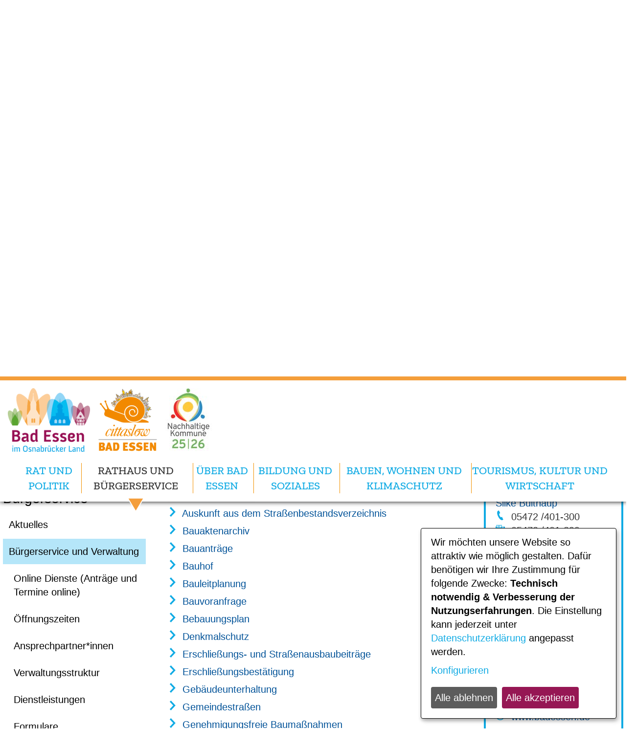

--- FILE ---
content_type: text/html;charset=UTF-8
request_url: https://www.badessen.de/Rathaus-Dienstleistungen/Buergermeister.htm/Aemter/Fachdienst-3-Umwelt-Planen-und-Bauen.html?
body_size: 17556
content:


		

		
	


	

	


		
	
	
    

    


	

	


	


	

	
	


	


	




		




	

			
	
	
				<!DOCTYPE html>
				<html lang="de">
			
			<head>
				
				
<meta http-equiv="Content-Type" content="text/html; charset=utf-8" />
<meta name="lang" content="de" />
<meta name="content-language" content="de" />
<meta name="robots" content="index,follow" />
<meta name="revisit-After" content="3 days" />
<link rel="shortcut icon" href="/favicon.ico" type="image/x-icon" />
<script type="application/javascript"   src="/city_data/assets/5/klaroConfig.js"></script>
<script   defer   data-config="klaroConfig"   type="application/javascript"   src="/city_info/include/lib/klaro/v0.7/klaro.js"></script>
<!--
Generated with active-City 3.111.3
Host: plesk11.ncserve.de
-->
<meta name="google" content="notranslate" />
<title>
Fachdienst 3 Umwelt, Planen und Bauen
</title>


				
				
					<meta name="viewport" content="width=device-width, initial-scale=1, minimum-scale=1"><link rel="apple-touch-icon" sizes="180x180" href="/city_data/assets/5/icons/apple-touch-icon.png">
<link rel="icon" type="image/png" sizes="32x32" href="/city_data/assets/5/icons/favicon-32x32.png">
<link rel="icon" type="image/png" sizes="16x16" href="/city_data/assets/5/icons/favicon-16x16.png">
<link rel="manifest" href="/city_data/assets/5/icons/site.webmanifest">
<link rel="shortcut icon" href="/city_data/assets/5/icons/favicon.ico">
<meta name="msapplication-TileColor" content="#b91d47">
<meta name="msapplication-config" content="/city_data/assets/5/icons/browserconfig.xml">
<meta name="theme-color" content="#ffffff">
				

				
				

	
	

	

	

	
		
		

				
				


				

				
				
					
					
				
			
<script src="/city_info/include/lib/jquery/jquery-1.12/jquery-1.12.4.min.js" type="text/javascript" nonce="UG91dUwwZVRabTFQK2hYcjEzOFowdz09"></script>
<script src="/city_info/include/lib/jquery/jquery-1.12/jquery-migrate-1.4.1.js" nonce="UG91dUwwZVRabTFQK2hYcjEzOFowdz09"></script>

<script src="/city_info/include/lib/editor/toggle_template.js" type="text/javascript" nonce="UG91dUwwZVRabTFQK2hYcjEzOFowdz09"></script>

<link rel="stylesheet" href="/city_info/include/lib/jquery/themes/jquery-ui-1.11.4.custom.css" type="text/css" media="all" nonce="UG91dUwwZVRabTFQK2hYcjEzOFowdz09"/>

<script src="/city_info/include/lib/jquery/jquery-ui.latest.min.js" type="text/javascript" nonce="UG91dUwwZVRabTFQK2hYcjEzOFowdz09"></script>
<script src="/city_info/include/lib/jquery/localization/datepicker-de.js" type="text/javascript" nonce="UG91dUwwZVRabTFQK2hYcjEzOFowdz09"></script>

<script src="/city_info/include/lib/search/instantsearch.js.cfm?region_id=5" type="text/javascript" nonce="UG91dUwwZVRabTFQK2hYcjEzOFowdz09"></script>

				<script type="application/javascript" nonce="UG91dUwwZVRabTFQK2hYcjEzOFowdz09">
				$( function() {
					$( "#searchtext_0" ).instantsearch({
						delay: 400,
						minLength: 3,
						source: "/city_info/ajax/search/action.cfc?method=instant_search&region_id=5&modul_list=&staticResults=first"
					});
				});
				</script>
			
<link href="/city_info/include/lib/jquery/bxslider/jquery.bxslider.min.css" rel="stylesheet" nonce="UG91dUwwZVRabTFQK2hYcjEzOFowdz09" />

<script src="/city_info/include/lib/jquery/jquery.easing.1.3.min.js" type="text/javascript" nonce="UG91dUwwZVRabTFQK2hYcjEzOFowdz09"></script>

<script src="/city_info/include/lib/jquery/jquery.fitvids.min.js" type="text/javascript" nonce="UG91dUwwZVRabTFQK2hYcjEzOFowdz09"></script>

<script src="/city_info/include/lib/jquery/bxslider/jquery.bxslider.min.js?timestamp=14580300" type="text/javascript" nonce="UG91dUwwZVRabTFQK2hYcjEzOFowdz09"></script>

<link href="/city_info/include/lib/jquery/bxslider/jquery.bxslider.ac.css" rel="stylesheet" nonce="UG91dUwwZVRabTFQK2hYcjEzOFowdz09" />

				

	
	

	

	

	

	
		
	

	

	
		
	

	
	
				
					

	
	

	

	

	

	
		
	

	

	
		
	

	
	
				

				
				<script type="application/javascript" nonce="UG91dUwwZVRabTFQK2hYcjEzOFowdz09">
					$(document).ready(function(){
						
						var cssObject = $("ul#bxslider_1 li");
						cssObject.prop('style', cssObject.prop('style').removeProperty('display') );
						$("ul#bxslider_1 li div.slider_description").removeClass("noscript");

						$('#bxslider_1').bxSlider(
							
							{
								
									pager: false,
								
								ariaHidden: false,
								auto: true,
								autoHover: true,
								pause: 4000,
								mode: 'fade',
								speed: 2000,
								controls: true,
								prevText: 'Zurück',
								nextText: 'Vor',
								autoControls: false,
								randomStart: false
							}
							
						);
					});
				</script>
			

				
				
					<link rel="stylesheet" href="/city_info/include/css/main_accesskey.css" />
				

				
				

				
				

				
					<link rel="stylesheet" href="/city_info/include/css/update.css" media="screen"/>
				

				
<link rel='stylesheet' href='/city_data/css/5.css'/>


				

				<link rel='stylesheet' href='/city_data/css/5/5_class.css'/>

				
				

				<style type="text/css" nonce="UG91dUwwZVRabTFQK2hYcjEzOFowdz09">
					body { font-size: 1em; }
				</style>

				
				
					


<script type="text/javascript" src="/city_data/assets/5/sidebar.js"></script>


<script type="text/javascript" src="/city_data/assets/5/smartmenus/jquery.smartmenus.min.js"></script>


<script type="text/javascript" src="/city_data/assets/5/smartmenus/addons/keyboard/jquery.smartmenus.keyboard.min.js"></script>


<script type="text/javascript" src="/city_info/include/lib/jquery/jqcloud/jqcloud-1.0.4.min.js"></script>


<script type="text/javascript" src="/city_data/assets/5/design.js"></script>
<script type="text/javascript" src="/city_data/assets/5/design.custom.js"></script>



	<script type="text/javascript" data-name="chatbot" data-src="https://sdp-knowledge.cluster02.viind.io/public/667eaf9f2867453c264241c0/webchat.js"></script>

				

				
				
					<link rel="stylesheet" href="/city_info/include/css/print.css" media="print" />
				

				
				
			
				

					
					
					
					

					
				
			</head>
			<body
				class="bs_amt design_id_227  bs_amt_details pagetype_details frame_typ_12 region_id_5 waid_4"
				>
				<noscript>
					
						
					
				</noscript>
		

			
			
				
		
			
		
		
			<div id="quicknav" style="position:absolute">
				<a name="schnellnavi" class="quicknav"><span class="hidden">Schnellnavigation</span></a>
				
					
						<a title="Seitenkopf_Hauptnavigation"
							rel="nofollow"
							href="#Seitenkopf_Hauptnavigation"
							class="quicknav">
							<span class="hidden">
								Seitenkopf_Hauptnavigation
							</span>
						</a>
					
				
					
						<a title="Subnavigation"
							rel="nofollow"
							href="#Subnavigation"
							class="quicknav">
							<span class="hidden">
								Subnavigation
							</span>
						</a>
					
				
					
						<a title="Inhaltsbereich"
							rel="nofollow"
							href="#Inhaltsbereich"
							class="quicknav">
							<span class="hidden">
								Inhaltsbereich
							</span>
						</a>
					
				
					
				
					
						<a title="Seitenfuss"
							rel="nofollow"
							href="#Seitenfuss"
							class="quicknav">
							<span class="hidden">
								Seitenfuss
							</span>
						</a>
					
				
			</div>
		
		
		
			<div id="center" >
				

				<div id="inner_center">
					<div id="logo">
						<div class="bf_wrapper">
							<div class="hidden">
								<a name="Seitenkopf_Hauptnavigation">Seitenkopf_Hauptnavigation</a>
							</div>
							
<div class="context_div"
>
<div class="textblock_wrapper">
<div class="textblock1"
title=""
>
<div class="Beschreibungen textblock_text">
<div id="oben_logo"><div id="wappen"><a href="https://www.badessen.de" title="Startseite">
<span class="image_wrapper " style="max-width: 168px; width: 100%"><img height="130" width="168" alt="Logo" title="Logo" src="/city_data/images/5/3/435/resize_168x130.png" /></span>
</a></div><div id="cittaslow"><a href="/Rathaus-Dienstleistungen/Buergermeister.htm/Seiten/Cittaslow.html?" title="Cittaslow">
<span class="image_wrapper bild_zentriert_ohne_copyright" style="max-width: 122px; width: 100%"><img height="130" width="122" alt="Cittaslow" class="" title="Cittaslow" src="/city_data/images/8/3/438/resize_122x130.png" /></span>
</a></div><div id="sustainable">
<span class="image_wrapper bild_zentriert_ohne_copyright" style="max-width: 109px; width: 100%"><img height="130" width="109" alt="Logo mit Symbol für Nachhaltige Kommunen" class="" title="Logo mit Symbol für Nachhaltige Kommunen" src="/city_data/images/4/4/944/resize_109x130.jpg" /></span>
</div><div class="wrapper_rechts"><div id="toggle_mobil">
<div id="search_toggle_button">
<input id="main-search-state" type="checkbox" />
<label class="main-search-btn" for="main-search-state">
<span class="main-search-btn-icon"></span> Toggle search visibility
</label>
</div>
<div id="menu_toggle_button">
<input id="main-menu-state" type="checkbox" />
<label class="main-menu-btn" for="main-menu-state">
<span class="main-menu-btn-icon"></span> Toggle main menu visibility
</label>
</div>
</div><div class="menu-container" id="topmenu">
<div class="menucontainer megamenu sitemap" >
<ul class="mainnavicont level_1 parent_item_id_0 ">
<li class="item_1 item_205 level_1 has_children">
<a
class = "item_205 zweig_1"
target = "_self"
href = "/Rathaus-Dienstleistungen/Rat-und-Politik.htm?"
title = "Rat und Politik">
<span class="item_text">
Rat und Politik
</span>
<span class="item_description"></span>
</a>
<span class="toggle_menu toggle_menu_lvl_1" data-menu_item="205"></span>
<ul class="mainnavicont level_2 parent_item_id_205 ">
<li class="item_2 item_232 level_2 has_no_children">
<a
class = "item_232 extlink zweig_2"
target = "_blank"
rel="noopener"
href = "https://badessenris.itebo.de/bi/si0057.asp?__ksinr=1345"
title = "Ratsinformationssystem">
<span class="item_text">
Ratsinformationssystem
</span>
<span class="item_description"></span>
</a>
</li>
<li class="item_3 item_233 level_2 has_no_children">
<a
class = "item_233 zweig_2"
target = "_self"
href = "/Rathaus-Dienstleistungen/Rat-und-Politik/Gemeinderat.htm?"
title = "Rat der Gemeinde Bad Essen">
<span class="item_text">
Rat der Gemeinde Bad Essen
</span>
<span class="item_description"></span>
</a>
</li>
<li class="item_4 item_234 level_2 has_no_children">
<a
class = "item_234 zweig_2"
target = "_self"
href = "/Rathaus-Dienstleistungen/Rat-und-Politik/Ortsbuergermeister-innen-und-Ortsvorsteher-innen.htm?"
title = "Ortsbürgermeister*innen und Ortsvorsteher*innen">
<span class="item_text">
Ortsbürgermeister*innen und Ortsvorsteher*innen
</span>
<span class="item_description"></span>
</a>
</li>
<li class="item_5 item_263 level_2 has_no_children">
<a
class = "item_263 zweig_2"
target = "_self"
href = "/Rat-und-Politik/Gleichstellungsbeauftragte.htm?"
title = "Gleichstellungsbeauftragte">
<span class="item_text">
Gleichstellungsbeauftragte
</span>
<span class="item_description"></span>
</a>
</li>
<li class="item_6 item_212 level_2 has_children">
<a
class = "item_212 zweig_2"
target = "_self"
href = "/Rathaus-Dienstleistungen/Wahlen.htm?"
title = "Wahlen">
<span class="item_text">
Wahlen
</span>
<span class="item_description"></span>
</a>
<span class="toggle_menu toggle_menu_lvl_2" data-menu_item="212"></span>
<ul class="mainnavicont level_3 parent_item_id_212 ">
<li class="item_7 item_275 level_3 has_no_children">
<a
class = "item_275 zweig_3"
target = "_self"
href = "/Rat-und-Politik/Wahlen/Briefwahl.htm?"
title = "Briefwahl beantragen">
<span class="item_text">
Briefwahl beantragen
</span>
<span class="item_description"></span>
</a>
</li>
<li class="item_8 item_276 level_3 has_no_children">
<a
class = "item_276 zweig_3"
target = "_self"
href = "/Rat-und-Politik/Wahlen/Briefwahl-QR.htm?"
title = "Briefwahl per QR-Code">
<span class="item_text">
Briefwahl per QR-Code
</span>
<span class="item_description"></span>
</a>
</li>
</ul>
</li>
</ul>
</li>
<li class="item_9 item_47 level_1 item_parent_active item_parent_active_0 has_children">
<a
class = "item_47 item_parent_active item_parent_active_0 zweig_1"
target = "_self"
href = "/Rathaus-Dienstleistungen.htm?"
title = "Rathaus und Bürgerservice">
<span class="item_text">
Rathaus und Bürgerservice
</span>
<span class="item_description"></span>
</a>
<span class="toggle_menu toggle_menu_lvl_1" data-menu_item="47"></span>
<ul class="mainnavicont level_2 parent_item_id_47 ">
<li class="item_10 item_104 level_2 has_children">
<a
class = "item_104 zweig_2"
target = "_self"
href = "/Rathaus-Dienstleistungen/Veroeffentlichungen.htm?"
title = "Aktuelles">
<span class="item_text">
Aktuelles
</span>
<span class="item_description"></span>
</a>
<span class="toggle_menu toggle_menu_lvl_2" data-menu_item="104"></span>
<ul class="mainnavicont level_3 parent_item_id_104 ">
<li class="item_11 item_247 level_3 has_no_children">
<a
class = "item_247 zweig_3"
target = "_self"
href = "/Rathaus-Dienstleistungen/Wir-helfen-der-Ukraine.htm?"
title = "Wir helfen der Ukraine">
<span class="item_text">
Wir helfen der Ukraine
</span>
<span class="item_description"></span>
</a>
</li>
<li class="item_12 item_178 level_3 has_no_children">
<a
class = "item_178 zweig_3"
target = "_self"
href = "/Rathaus-Dienstleistungen/Veroeffentlichungen/Bekanntmachungen.htm?"
title = "Bekanntmachungen">
<span class="item_text">
Bekanntmachungen
</span>
<span class="item_description"></span>
</a>
</li>
<li class="item_13 item_204 level_3 has_no_children">
<a
class = "item_204 zweig_3"
target = "_self"
href = "/Rathaus-Dienstleistungen/Veroeffentlichungen/Stellenangebote.htm?"
title = "Stellenausschreibungen">
<span class="item_text">
Stellenausschreibungen
</span>
<span class="item_description"></span>
</a>
</li>
</ul>
</li>
<li class="item_14 item_103 level_2 item_active has_children">
<a
class = "item_103 item_active zweig_2"
target = "_self"
href = "/Rathaus-Dienstleistungen/Buergermeister.htm?"
title = "Bürgerservice und Verwaltung">
<span class="item_text">
Bürgerservice und Verwaltung
</span>
<span class="item_description"></span>
</a>
<span class="toggle_menu toggle_menu_lvl_2" data-menu_item="103"></span>
<ul class="mainnavicont level_3 parent_item_id_103 ">
<li class="item_15 item_268 level_3 has_children">
<a
class = "item_268 zweig_3"
target = "_self"
href = "/Rathaus-Dienstleistungen/Buergermeister/Online-Dienste-Antraege-online.htm?"
title = "Online Dienste (Anträge und Termine online)">
<span class="item_text">
Online Dienste (Anträge und Termine online)
</span>
<span class="item_description"></span>
</a>
<span class="toggle_menu toggle_menu_lvl_3" data-menu_item="268"></span>
<ul class="mainnavicont level_4 parent_item_id_268 ">
<li class="item_16 item_269 level_4 has_no_children">
<a
class = "item_269 extlink zweig_4"
target = "_self"
href = "https://openrathaus.badessen.de/"
title = "OpenRathaus (Anträge online) [Externer Link]">
<span class="item_text">
OpenRathaus (Anträge online)
</span>
<span class="item_description"></span>
</a>
</li>
<li class="item_17 item_271 level_4 has_no_children">
<a
class = "item_271 zweig_4"
target = "_self"
href = "/Rathaus-Dienstleistungen/Buergermeister/Online-Dienste-Antraege-online/Online-Terminvergabe.htm?"
title = "Online-Terminvergabe">
<span class="item_text">
Online-Terminvergabe
</span>
<span class="item_description"></span>
</a>
</li>
</ul>
</li>
<li class="item_18 item_185 level_3 has_no_children">
<a
class = "item_185 zweig_3"
target = "_self"
href = "/Rathaus-Dienstleistungen/Buergermeister/Oeffnungszeiten.htm?"
title = "Öffnungszeiten">
<span class="item_text">
Öffnungszeiten
</span>
<span class="item_description"></span>
</a>
</li>
<li class="item_19 item_69 level_3 has_no_children">
<a
class = "item_69 zweig_3"
target = "_self"
href = "/Rathaus-Dienstleistungen/Unsere-Ansprechpartner.htm?"
title = "Ansprechpartner*innen">
<span class="item_text">
Ansprechpartner*innen
</span>
<span class="item_description"></span>
</a>
</li>
<li class="item_20 item_186 level_3 has_children">
<a
class = "item_186 zweig_3"
target = "_self"
href = "/Rathaus-Dienstleistungen/Buergermeister/Wo-erledige-ich-was.htm?"
title = "Verwaltungsstruktur">
<span class="item_text">
Verwaltungsstruktur
</span>
<span class="item_description"></span>
</a>
<span class="toggle_menu toggle_menu_lvl_3" data-menu_item="186"></span>
<ul class="mainnavicont level_4 parent_item_id_186 ">
<li class="item_21 item_284 level_4 has_no_children">
<a
class = "item_284 zweig_4"
target = "_self"
href = "/Rathaus-Dienstleistungen/Buergermeister/Wo-erledige-ich-was/Standesamt-Uebersicht-Trauorte.htm?"
title = "Standesamt - Übersicht Trauorte">
<span class="item_text">
Standesamt - Übersicht Trauorte
</span>
<span class="item_description"></span>
</a>
</li>
</ul>
</li>
<li class="item_22 item_70 level_3 has_no_children">
<a
class = "item_70 zweig_3"
target = "_self"
href = "/Rathaus-Dienstleistungen/Dienstleistungen-Vorgaenge.htm?"
title = "Dienstleistungen">
<span class="item_text">
Dienstleistungen
</span>
<span class="item_description"></span>
</a>
</li>
<li class="item_23 item_130 level_3 has_no_children has_description">
<a
class = "item_130 zweig_3"
target = "_self"
href = "/Rathaus-Dienstleistungen/Formulare.htm?"
title = "Formulare">
<span class="item_text">
Formulare
</span>
<span class="item_description">Alle Formulare/Downloads auf einen Blick</span>
</a>
</li>
<li class="item_24 item_189 level_3 has_no_children">
<a
class = "item_189 zweig_3"
target = "_self"
href = "/Rathaus-Dienstleistungen/Buergermeister/Ortsrecht.htm?"
title = "Ortsrecht">
<span class="item_text">
Ortsrecht
</span>
<span class="item_description"></span>
</a>
</li>
</ul>
</li>
<li class="item_25 item_267 level_2 has_no_children">
<a
class = "item_267 zweig_2"
target = "_self"
href = "/Rathaus-Dienstleistungen/Online-Dienste.htm?"
title = "Online-Dienste">
<span class="item_text">
Online-Dienste
</span>
<span class="item_description"></span>
</a>
</li>
<li class="item_26 item_191 level_2 has_no_children">
<a
class = "item_191 zweig_2"
target = "_self"
href = "/Rathaus-Dienstleistungen/Buergermeister/Fundbuero.htm?"
title = "Fundbüro">
<span class="item_text">
Fundbüro
</span>
<span class="item_description"></span>
</a>
</li>
<li class="item_27 item_211 level_2 has_no_children">
<a
class = "item_211 zweig_2"
target = "_self"
href = "/Rathaus-Dienstleistungen/Staedtepartnerschaften.htm?"
title = "Städtepartnerschaften">
<span class="item_text">
Städtepartnerschaften
</span>
<span class="item_description"></span>
</a>
</li>
<li class="item_28 item_235 level_2 has_no_children">
<a
class = "item_235 zweig_2"
target = "_self"
href = "/Rathaus-Dienstleistungen/Gemeinde-Bad-Essen-als-Arbeitgeber/Ausbildung-bei-der-Gemeinde-Bad-Essen.htm?"
title = "Ausbildung bei der Gemeinde Bad Essen">
<span class="item_text">
Ausbildung bei der Gemeinde Bad Essen
</span>
<span class="item_description"></span>
</a>
</li>
<li class="item_29 item_239 level_2 has_no_children">
<a
class = "item_239 zweig_2"
target = "_self"
href = "/Rathaus-Dienstleistungen/Ordnungsaussendienst.htm?"
title = "Ordnungsaußendienst">
<span class="item_text">
Ordnungsaußendienst
</span>
<span class="item_description"></span>
</a>
</li>
</ul>
</li>
<li class="item_30 item_48 level_1 has_children">
<a
class = "item_48 zweig_1"
target = "_self"
href = "/Ueber-Bad-Essen.htm?"
title = "Über Bad Essen">
<span class="item_text">
Über Bad Essen
</span>
<span class="item_description"></span>
</a>
<span class="toggle_menu toggle_menu_lvl_1" data-menu_item="48"></span>
<ul class="mainnavicont level_2 parent_item_id_48 ">
<li class="item_31 item_95 level_2 has_no_children">
<a
class = "item_95 zweig_2"
target = "_self"
href = "/Ueber-Bad-Essen/Geschichte.htm?"
title = "Geschichte von Bad Essen">
<span class="item_text">
Geschichte von Bad Essen
</span>
<span class="item_description"></span>
</a>
</li>
<li class="item_32 item_236 level_2 has_no_children">
<a
class = "item_236 zweig_2"
target = "_self"
href = "/Ueber-Bad-Essen/Bad-Essen-heute.htm?"
title = "Bad Essen heute">
<span class="item_text">
Bad Essen heute
</span>
<span class="item_description"></span>
</a>
</li>
<li class="item_33 item_124 level_2 has_children">
<a
class = "item_124 zweig_2"
target = "_self"
href = "/Ueber-Bad-Essen/Oeffentliche-Einrichtungen.htm?"
title = "Öffentliche Einrichtungen">
<span class="item_text">
Öffentliche Einrichtungen
</span>
<span class="item_description"></span>
</a>
<span class="toggle_menu toggle_menu_lvl_2" data-menu_item="124"></span>
<ul class="mainnavicont level_3 parent_item_id_124 ">
<li class="item_34 item_215 level_3 has_children">
<a
class = "item_215 zweig_3"
target = "_self"
href = "/Ueber-Bad-Essen/Oeffentliche-Einrichtungen/Kindergaerten.htm?"
title = "Kindergärten">
<span class="item_text">
Kindergärten
</span>
<span class="item_description"></span>
</a>
<span class="toggle_menu toggle_menu_lvl_3" data-menu_item="215"></span>
<ul class="mainnavicont level_4 parent_item_id_215 ">
<li class="item_35 item_280 level_4 has_no_children">
<a
class = "item_280 zweig_4"
target = "_self"
href = "/Ueber-Bad-Essen/Oeffentliche-Einrichtungen/Kindergaerten/Online-Anmeldung-Kita-Plaetze.htm?"
title = "Online-Anmeldung Kita-Plätze">
<span class="item_text">
Online-Anmeldung Kita-Plätze
</span>
<span class="item_description"></span>
</a>
</li>
<li class="item_36 item_281 level_4 has_no_children">
<a
class = "item_281 zweig_4"
target = "_self"
href = "/Ueber-Bad-Essen/Oeffentliche-Einrichtungen/Kindergaerten/Kindertagespflege.htm?"
title = "Kindertagespflege">
<span class="item_text">
Kindertagespflege
</span>
<span class="item_description"></span>
</a>
</li>
</ul>
</li>
<li class="item_37 item_216 level_3 has_no_children">
<a
class = "item_216 zweig_3"
target = "_self"
href = "/Ueber-Bad-Essen/Oeffentliche-Einrichtungen/Schulen.htm?"
title = "Schulen">
<span class="item_text">
Schulen
</span>
<span class="item_description"></span>
</a>
</li>
<li class="item_38 item_237 level_3 has_no_children">
<a
class = "item_237 zweig_3"
target = "_self"
href = "/Ueber-Bad-Essen/Oeffentliche-Einrichtungen/Volkshochschule.htm?"
title = "Volkshochschule">
<span class="item_text">
Volkshochschule
</span>
<span class="item_description"></span>
</a>
</li>
<li class="item_39 item_217 level_3 has_no_children">
<a
class = "item_217 zweig_3"
target = "_self"
href = "/Ueber-Bad-Essen/Oeffentliche-Einrichtungen/Baeder.htm?"
title = "Bäder">
<span class="item_text">
Bäder
</span>
<span class="item_description"></span>
</a>
</li>
<li class="item_40 item_218 level_3 has_no_children">
<a
class = "item_218 zweig_3"
target = "_self"
href = "/Ueber-Bad-Essen/Oeffentliche-Einrichtungen/Buecherei.htm?"
title = "Bücherei">
<span class="item_text">
Bücherei
</span>
<span class="item_description"></span>
</a>
</li>
<li class="item_41 item_219 level_3 has_no_children">
<a
class = "item_219 zweig_3"
target = "_self"
href = "/Ueber-Bad-Essen/Oeffentliche-Einrichtungen/Friedhoefe.htm?"
title = "Friedhöfe">
<span class="item_text">
Friedhöfe
</span>
<span class="item_description"></span>
</a>
</li>
<li class="item_42 item_220 level_3 has_no_children">
<a
class = "item_220 zweig_3"
target = "_self"
href = "/Ueber-Bad-Essen/Oeffentliche-Einrichtungen/Feuerwehren.htm?"
title = "Feuerwehren">
<span class="item_text">
Feuerwehren
</span>
<span class="item_description"></span>
</a>
</li>
<li class="item_43 item_221 level_3 has_no_children">
<a
class = "item_221 zweig_3"
target = "_self"
href = "/Ueber-Bad-Essen/Oeffentliche-Einrichtungen/Willkommensbuero.htm?"
title = "Willkommensbüro">
<span class="item_text">
Willkommensbüro
</span>
<span class="item_description"></span>
</a>
</li>
<li class="item_44 item_223 level_3 has_no_children">
<a
class = "item_223 zweig_3"
target = "_self"
href = "/Ueber-Bad-Essen/Oeffentliche-Einrichtungen/Schiedsamt.htm?"
title = "Schiedsamt">
<span class="item_text">
Schiedsamt
</span>
<span class="item_description"></span>
</a>
</li>
<li class="item_45 item_286 level_3 has_no_children">
<a
class = "item_286 zweig_3"
target = "_self"
href = "/Ueber-Bad-Essen/Oeffentliche-Einrichtungen/Freiwilligenagentur.htm?"
title = "Freiwilligenagentur">
<span class="item_text">
Freiwilligenagentur
</span>
<span class="item_description"></span>
</a>
</li>
</ul>
</li>
<li class="item_46 item_285 level_2 has_no_children">
<a
class = "item_285 zweig_2"
target = "_self"
href = "/Ueber-Bad-Essen/Vereine-Institutionen-und-Kirchen.htm?"
title = "Vereine, Institutionen und Kirchen">
<span class="item_text">
Vereine, Institutionen und Kirchen
</span>
<span class="item_description"></span>
</a>
</li>
</ul>
</li>
<li class="item_47 item_231 level_1 has_children">
<a
class = "item_231 zweig_1"
target = "_self"
href = "/Bildung-und-Soziales.htm?"
title = "Bildung und Soziales">
<span class="item_text">
Bildung und Soziales
</span>
<span class="item_description"></span>
</a>
<span class="toggle_menu toggle_menu_lvl_1" data-menu_item="231"></span>
<ul class="mainnavicont level_2 parent_item_id_231 ">
<li class="item_48 item_224 level_2 has_children">
<a
class = "item_224 zweig_2"
target = "_self"
href = "/Bildung-und-Soziales/Familienservicebuero.htm?"
title = "Familienservicebüro">
<span class="item_text">
Familienservicebüro
</span>
<span class="item_description"></span>
</a>
<span class="toggle_menu toggle_menu_lvl_2" data-menu_item="224"></span>
<ul class="mainnavicont level_3 parent_item_id_224 ">
<li class="item_49 item_274 level_3 has_no_children">
<a
class = "item_274 zweig_3"
target = "_self"
href = "/Bildung-und-Soziales/Familienservicebuero/Kinderbetreuung.htm?"
title = "Kinderbetreuung">
<span class="item_text">
Kinderbetreuung
</span>
<span class="item_description"></span>
</a>
</li>
<li class="item_50 item_258 level_3 has_no_children has_description">
<a
class = "item_258 zweig_3"
target = "_self"
href = "/Bildung-und-Soziales/Familienservicebuero/Kindertagespflege.htm?"
title = "Kindertagespflege">
<span class="item_text">
Kindertagespflege
</span>
<span class="item_description"> </span>
</a>
</li>
<li class="item_51 item_257 level_3 has_no_children has_description">
<a
class = "item_257 zweig_3"
target = "_self"
href = "/Bildung-und-Soziales/Familienservicebuero/Babybesuchsdienst.htm?"
title = "Babybesuchsdienst">
<span class="item_text">
Babybesuchsdienst
</span>
<span class="item_description"> </span>
</a>
</li>
<li class="item_52 item_273 level_3 has_no_children">
<a
class = "item_273 zweig_3"
target = "_self"
href = "/Bildung-und-Soziales/Familienservicebuero/Fruehe-Hilfen.htm?"
title = "Frühe Hilfen Wittlager Land">
<span class="item_text">
Frühe Hilfen Wittlager Land
</span>
<span class="item_description"></span>
</a>
</li>
</ul>
</li>
<li class="item_53 item_277 level_2 has_no_children">
<a
class = "item_277 zweig_2"
target = "_self"
href = "/Bildung-und-Soziales/Schwangerschaftsberatung.htm?"
title = "Schwangerenberatung">
<span class="item_text">
Schwangerenberatung
</span>
<span class="item_description"></span>
</a>
</li>
<li class="item_54 item_225 level_2 has_no_children">
<a
class = "item_225 zweig_2"
target = "_self"
href = "/Bildung-und-Soziales/Familienzentrum-Lintorf.htm?"
title = "Familienzentren">
<span class="item_text">
Familienzentren
</span>
<span class="item_description"></span>
</a>
</li>
<li class="item_55 item_226 level_2 has_children">
<a
class = "item_226 zweig_2"
target = "_self"
href = "/Bildung-und-Soziales/Kinderbetreuung.htm?"
title = "Kinderbetreuung">
<span class="item_text">
Kinderbetreuung
</span>
<span class="item_description"></span>
</a>
<span class="toggle_menu toggle_menu_lvl_2" data-menu_item="226"></span>
<ul class="mainnavicont level_3 parent_item_id_226 ">
<li class="item_56 item_278 level_3 has_no_children">
<a
class = "item_278 zweig_3"
target = "_self"
href = "/Bildung-und-Soziales/Kinderbetreuung/Online-Anmeldung-Kita-Plaetze.htm?"
title = "Online-Anmeldung Kita-Plätze">
<span class="item_text">
Online-Anmeldung Kita-Plätze
</span>
<span class="item_description"></span>
</a>
</li>
<li class="item_57 item_279 level_3 has_no_children">
<a
class = "item_279 zweig_3"
target = "_self"
href = "/Bildung-und-Soziales/Kinderbetreuung/Kindertagespflege.htm?"
title = "Kindertagespflege">
<span class="item_text">
Kindertagespflege
</span>
<span class="item_description"></span>
</a>
</li>
</ul>
</li>
<li class="item_58 item_227 level_2 has_no_children">
<a
class = "item_227 zweig_2"
target = "_self"
href = "/Bildung-und-Soziales/Jugendpfelge.htm?"
title = "Jugendpflege">
<span class="item_text">
Jugendpflege
</span>
<span class="item_description"></span>
</a>
</li>
<li class="item_59 item_230 level_2 has_no_children">
<a
class = "item_230 extlink zweig_2"
target = "_blank"
rel="noopener"
href = "https://www.kubikus-badessen.de/"
title = "KUBIKUS [Externer Link]">
<span class="item_text">
KUBIKUS
</span>
<span class="item_description"></span>
</a>
</li>
</ul>
</li>
<li class="item_60 item_50 level_1 has_children">
<a
class = "item_50 zweig_1"
target = "_self"
href = "/Bauen-Wohnen.htm?"
title = "Bauen, Wohnen und Klimaschutz">
<span class="item_text">
Bauen, Wohnen und Klimaschutz
</span>
<span class="item_description"></span>
</a>
<span class="toggle_menu toggle_menu_lvl_1" data-menu_item="50"></span>
<ul class="mainnavicont level_2 parent_item_id_50 ">
<li class="item_61 item_84 level_2 has_no_children">
<a
class = "item_84 zweig_2"
target = "_self"
href = "/Bauen-Wohnen/Amt-fuer-Bauen-und-Planen.htm?"
title = "Bauen und Wohnen in der Gemeinde Bad Essen">
<span class="item_text">
Bauen und Wohnen in der Gemeinde Bad Essen
</span>
<span class="item_description"></span>
</a>
</li>
<li class="item_62 item_207 level_2 has_no_children">
<a
class = "item_207 extlink zweig_2"
target = "_self"
href = "http://gis.badessen.de/ServeMap.action?username=bpl&amp;credentials=bpl&amp;configuration=BPLWEB"
title = "Bebauungsplan Online">
<span class="item_text">
Bebauungsplan Online
</span>
<span class="item_description"></span>
</a>
</li>
<li class="item_63 item_249 level_2 has_no_children has_description">
<a
class = "item_249 zweig_2"
target = "_self"
href = "/city_info/display/dokument/show.cfm?region_id=5&amp;id=179"
title = "Flächennutzungsplan">
<span class="item_text">
Flächennutzungsplan
</span>
<span class="item_description">Flächennutzungsplan der Gemeinde Bad Essen, Neubekanntmachung 2015, incl. 51. Änderung </span>
</a>
</li>
<li class="item_64 item_252 level_2 has_no_children">
<a
class = "item_252 zweig_2"
target = "_self"
href = "/Bauen-Wohnen/Aktuelle-Planverfahren.htm?"
title = "Aktuelle Planverfahren">
<span class="item_text">
Aktuelle Planverfahren
</span>
<span class="item_description"></span>
</a>
</li>
<li class="item_65 item_265 level_2 has_children">
<a
class = "item_265 zweig_2"
target = "_self"
href = "/Bauen-Wohnen/Klimaschutz-in-Bad-Essen.htm?"
title = "Klimaschutz in Bad Essen">
<span class="item_text">
Klimaschutz in Bad Essen
</span>
<span class="item_description"></span>
</a>
<span class="toggle_menu toggle_menu_lvl_2" data-menu_item="265"></span>
<ul class="mainnavicont level_3 parent_item_id_265 ">
<li class="item_66 item_255 level_3 has_no_children has_description">
<a
class = "item_255 zweig_3"
target = "_self"
href = "/Bauen-Wohnen/Klimaschutzkonzept-fuer-Bad-Essen.htm?"
title = "Klimaschutzmanagement und -konzept für Bad Essen">
<span class="item_text">
Klimaschutzmanagement und -konzept für Bad Essen
</span>
<span class="item_description"> </span>
</a>
</li>
<li class="item_67 item_272 level_3 has_no_children">
<a
class = "item_272 zweig_3"
target = "_self"
href = "/Bauen-Wohnen/Klimaschutz-in-Bad-Essen/Projekt-KommN-Niedersachsen.htm?"
title = "Projekt &quot;KommN Niedersachsen&quot;">
<span class="item_text">
Projekt "KommN Niedersachsen"
</span>
<span class="item_description"></span>
</a>
</li>
<li class="item_68 item_287 level_3 has_no_children">
<a
class = "item_287 zweig_3"
target = "_self"
href = "/Bauen-Wohnen/Klimaschutz-in-Bad-Essen/Kommunale-Waermeplanung.htm?"
title = "Kommunale Wärmeplanung ">
<span class="item_text">
Kommunale Wärmeplanung
</span>
<span class="item_description"></span>
</a>
</li>
<li class="item_69 item_266 level_3 has_no_children">
<a
class = "item_266 extlink zweig_3"
target = "_self"
href = "https://www.hs-osnabrueck.de/klima-event"
title = "Projekt &quot;KlimaEvent&quot; [Externer Link]">
<span class="item_text">
Projekt "KlimaEvent"
</span>
<span class="item_description"></span>
</a>
</li>
<li class="item_70 item_210 level_3 has_no_children">
<a
class = "item_210 zweig_3"
target = "_self"
href = "/Bauen-Wohnen/Solardachkataster.htm?"
title = "Solardachkataster">
<span class="item_text">
Solardachkataster
</span>
<span class="item_description"></span>
</a>
</li>
<li class="item_71 item_288 level_3 has_no_children">
<a
class = "item_288 zweig_3"
target = "_self"
href = "/Bauen-Wohnen/Klimaschutz-in-Bad-Essen/Gruendachkataster.htm?"
title = "Gründachkataster">
<span class="item_text">
Gründachkataster
</span>
<span class="item_description"></span>
</a>
</li>
</ul>
</li>
<li class="item_72 item_283 level_2 has_children">
<a
class = "item_283 zweig_2"
target = "_self"
href = "/Bauen-Wohnen/Mobilitaet-in-Bad-Essen.htm?"
title = "Mobilität in Bad Essen">
<span class="item_text">
Mobilität in Bad Essen
</span>
<span class="item_description"></span>
</a>
<span class="toggle_menu toggle_menu_lvl_2" data-menu_item="283"></span>
<ul class="mainnavicont level_3 parent_item_id_283 ">
<li class="item_73 item_251 level_3 has_no_children has_description">
<a
class = "item_251 zweig_3"
target = "_self"
href = "/Bauen-Wohnen/Mobilitaetskonzept.htm?"
title = "Mobilitätskonzept ">
<span class="item_text">
Mobilitätskonzept
</span>
<span class="item_description"> </span>
</a>
</li>
<li class="item_74 item_282 level_3 has_no_children">
<a
class = "item_282 zweig_3"
target = "_self"
href = "/Bauen-Wohnen/Mobilitaet-in-Bad-Essen/Mobilitaetsmanagement.htm?"
title = "Mobilitätsmanagement">
<span class="item_text">
Mobilitätsmanagement
</span>
<span class="item_description"></span>
</a>
</li>
</ul>
</li>
<li class="item_75 item_254 level_2 has_no_children has_description">
<a
class = "item_254 zweig_2"
target = "_self"
href = "/Bauen-Wohnen/Strassenbeleuchtung-im-historischen-Ortskern-von-Bad-Essen.htm?"
title = "Straßenbeleuchtung im historischen Ortskern von Bad Essen">
<span class="item_text">
Straßenbeleuchtung im historischen Ortskern von Bad Essen
</span>
<span class="item_description"> </span>
</a>
</li>
<li class="item_76 item_256 level_2 has_no_children has_description">
<a
class = "item_256 zweig_2"
target = "_self"
href = "/Bauen-Wohnen/Barrierefreier-historischer-Kirchplatz-Bad-Essen.htm?"
title = "Barrierefreier historischer Kirchplatz Bad Essen">
<span class="item_text">
Barrierefreier historischer Kirchplatz Bad Essen
</span>
<span class="item_description"> </span>
</a>
</li>
<li class="item_77 item_259 level_2 has_no_children">
<a
class = "item_259 zweig_2"
target = "_self"
href = "/Bauen-Wohnen/Postparkplatz-Bad-Essen.htm?"
title = "Postparkplatz Bad Essen">
<span class="item_text">
Postparkplatz Bad Essen
</span>
<span class="item_description"></span>
</a>
</li>
<li class="item_78 item_250 level_2 has_no_children">
<a
class = "item_250 zweig_2"
target = "_self"
href = "/Bauen-Wohnen/Siedlungs-und-Gewerbeentwicklung-2030.htm?"
title = "Siedlungsentwicklungskonzept 2030">
<span class="item_text">
Siedlungsentwicklungskonzept 2030
</span>
<span class="item_description"></span>
</a>
</li>
<li class="item_79 item_238 level_2 has_no_children">
<a
class = "item_238 zweig_2"
target = "_self"
href = "/Bauen-Wohnen/Laermaktionsplan.htm?"
title = "Lärmaktionsplan">
<span class="item_text">
Lärmaktionsplan
</span>
<span class="item_description"></span>
</a>
</li>
</ul>
</li>
<li class="item_80 item_49 level_1 has_children">
<a
class = "item_49 zweig_1"
target = "_self"
href = "/Tourismus-Kultur.htm?"
title = "Tourismus, Kultur und Wirtschaft">
<span class="item_text">
Tourismus, Kultur und Wirtschaft
</span>
<span class="item_description"></span>
</a>
<span class="toggle_menu toggle_menu_lvl_1" data-menu_item="49"></span>
<ul class="mainnavicont level_2 parent_item_id_49 ">
<li class="item_81 item_197 level_2 has_no_children">
<a
class = "item_197 extlink zweig_2"
target = "_blank"
rel="noopener"
href = "https://www.badessen.info"
title = "Tourist-Information [Externer Link]">
<span class="item_text">
Tourist-Information
<span class="image_wrapper extlinkicon" style="max-width: 24px; width: 100%"><span class="svg_wrapper svg_1" style="width: 24px; height: 24px"><svg xmlns="http://www.w3.org/2000/svg" width="24" height="24" viewBox="0 0 24 24">
<defs>
<style type="text/css">
<![CDATA[
.sys_icon_c1 {fill:#000000}
]]>
</style>
</defs>
<path class="sys_icon_c1" d="M21 13v10h-21v-19h12v2h-10v15h17v-8h2zm3-12h-10.988l4.035 4-6.977 7.07 2.828 2.828 6.977-7.07 4.125 4.172v-11z"/>
</svg></span></span>
</span>
<span class="item_description"></span>
</a>
</li>
<li class="item_82 item_203 level_2 has_no_children">
<a
class = "item_203 extlink zweig_2"
target = "_self"
href = "https://www.badessen.info/category/news/"
title = "Touristische News [Externer Link]">
<span class="item_text">
Touristische News
</span>
<span class="item_description"></span>
</a>
</li>
<li class="item_83 item_201 level_2 has_no_children">
<a
class = "item_201 zweig_2"
target = "_self"
href = "/Tourismus-Kultur/Cittaslow.htm?"
title = "Cittaslow">
<span class="item_text">
Cittaslow
</span>
<span class="item_description"></span>
</a>
</li>
<li class="item_84 item_198 level_2 has_no_children">
<a
class = "item_198 zweig_2"
target = "_self"
href = "/Tourismus-Kultur/Gemeindeplan.htm?"
title = "Gemeindeplan">
<span class="item_text">
Gemeindeplan
</span>
<span class="item_description"></span>
</a>
</li>
<li class="item_85 item_199 level_2 has_no_children">
<a
class = "item_199 extlink zweig_2"
target = "_blank"
rel="noopener"
href = "http://bad-essen.rhdbe.de"
title = "Sehenwürdigkeiten [Externer Link]">
<span class="item_text">
Sehenwürdigkeiten
</span>
<span class="item_description"></span>
</a>
</li>
<li class="item_86 item_240 level_2 has_no_children">
<a
class = "item_240 zweig_2"
target = "_self"
href = "/Tourismus-Kultur/Digitaler-Rundgang.htm?"
title = "Digitaler Rundgang">
<span class="item_text">
Digitaler Rundgang
</span>
<span class="item_description"></span>
</a>
</li>
<li class="item_87 item_202 level_2 has_no_children">
<a
class = "item_202 extlink zweig_2"
target = "_blank"
rel="noopener"
href = "https://www.marina-bad-essen.de/"
title = "Marina Bad Essen [Externer Link]">
<span class="item_text">
Marina Bad Essen
</span>
<span class="item_description"></span>
</a>
</li>
<li class="item_88 item_74 level_2 has_no_children">
<a
class = "item_74 zweig_2"
target = "_self"
href = "/Tourismus-Kultur/Veranstaltungskalender.htm?"
title = "Veranstaltungskalender">
<span class="item_text">
Veranstaltungskalender
</span>
<span class="item_description"></span>
</a>
</li>
<li class="item_89 item_129 level_2 has_no_children">
<a
class = "item_129 zweig_2"
target = "_self"
href = "/Tourismus-Kultur/Veranstaltungen-eintragen.htm?"
title = "Veranstaltungen eintragen">
<span class="item_text">
Veranstaltungen eintragen
</span>
<span class="item_description"></span>
</a>
</li>
<li class="item_90 item_241 level_2 has_no_children">
<a
class = "item_241 extlink zweig_2"
target = "_blank"
rel="noopener"
href = "https://historischer-markt-bad-essen.de/"
title = "Historischer Markt [Externer Link]">
<span class="item_text">
Historischer Markt
</span>
<span class="item_description"></span>
</a>
</li>
<li class="item_91 item_260 level_2 has_no_children">
<a
class = "item_260 zweig_2"
target = "_self"
href = "/Tourismus-Kultur/Hafenfest.htm?"
title = "Hafenfest">
<span class="item_text">
Hafenfest
</span>
<span class="item_description"></span>
</a>
</li>
<li class="item_92 item_51 level_2 has_children">
<a
class = "item_51 zweig_2"
target = "_self"
href = "/Wirtschaft-Stadtentwicklung.htm?"
title = "Wirtschaft und Gewerbe">
<span class="item_text">
Wirtschaft und Gewerbe
</span>
<span class="item_description"></span>
</a>
<span class="toggle_menu toggle_menu_lvl_2" data-menu_item="51"></span>
<ul class="mainnavicont level_3 parent_item_id_51 ">
<li class="item_93 item_253 level_3 has_no_children">
<a
class = "item_253 zweig_3"
target = "_self"
href = "/Tourismus-Kultur/Wirtschaft-Stadtentwicklung/Gruenderhaus-Osnabruecker-Land.htm?"
title = "Gründerhaus Osnabrücker Land">
<span class="item_text">
Gründerhaus Osnabrücker Land
</span>
<span class="item_description"></span>
</a>
</li>
</ul>
</li>
<li class="item_94 item_200 level_2 has_no_children">
<a
class = "item_200 zweig_2"
target = "_self"
href = "/Tourismus-Kultur/Einkaufen-in-Bad-Essen.htm?"
title = "Einkaufen in Bad Essen">
<span class="item_text">
Einkaufen in Bad Essen
</span>
<span class="item_description"></span>
</a>
</li>
<li class="item_95 item_161 level_2 has_children">
<a
class = "item_161 zweig_2"
target = "_self"
href = "/Tourismus-Kultur/Bildergalerie.htm?"
title = "Bildergalerie">
<span class="item_text">
Bildergalerie
</span>
<span class="item_description"></span>
</a>
<span class="toggle_menu toggle_menu_lvl_2" data-menu_item="161"></span>
<ul class="mainnavicont level_3 parent_item_id_161 ">
<li class="item_96 item_184 level_3 has_no_children">
<a
class = "item_184 nolink zweig_3"
href = "#"
title = "Bilder-Album">
<span class="item_text">
Bilder-Album
</span>
<span class="item_description"></span>
</a>
</li>
</ul>
</li>
<li class="item_97 item_262 level_2 has_no_children">
<a
class = "item_262 extlink zweig_2"
target = "_blank"
rel="noopener"
href = "https://www.clva.de/"
title = "Archiv Wittlager Land [Externer Link]">
<span class="item_text">
Archiv Wittlager Land
</span>
<span class="item_description"></span>
</a>
</li>
</ul>
</li>
</ul>
</div>
</div><div id="suche">
<div id="quicksearch" class="object suche_object ">
<form id="search_0" name="search_0" action="/Suche?s_modulid=&exact=2" method="post">
<div class="search_form_wrapper">
<label class="element_search_head" for="searchtext_0">Ihr persönlicher Assistent:</label>
<input type="text" name="search" class="element_search_input" id="searchtext_0" data-button-pos="last" placeholder="Wonach möchten Sie suchen?" />
<input type="image" class="element_search_image" alt="Suche" title="Suche" src="/city_data/images/1/5/51/orig_24x24.svg" />
</div>
</form>
</div>
<div id="desktop_search_close"></div></div></div></div><div id="mitte_logo"><div class="wrapper"><div id="header_bild"><div id="bogen"></div></div><div id="header_slider">
<div class="bxcarussell object gallery_karussell_object karussell_object gallery_object ">
<ul id="bxslider_1" class="bxslider image_type_img">
<li class="slideritem item_469 " >
<div class="slideritem_wrapper teaserimage "
>
<img src="/city_data/images/9/6/469/resize_1900x700.jpg"
alt="Slider-Herbst-BadEssenMarkt"
title="Slider-Herbst-BadEssenMarkt"
height="700"
width="1900"/>
<div class="slider_description noscript">
<h2 class="title">
Slider-Herbst-BadEssenMarkt
</h2>
<div class="teasertext">
</div>
</div>
</div>
<span class='image_copyright'>© Max Wiesenbach</span>
</li>
<li class="slideritem item_470 " style="display: none;">
<div class="slideritem_wrapper teaserimage "
>
<img src="/city_data/images/0/7/470/resize_1900x700.jpg"
alt="Slider-Herbst-BadEssenSonnenaufgang2"
title="Slider-Herbst-BadEssenSonnenaufgang2"
height="700"
width="1900"/>
<div class="slider_description noscript">
<h2 class="title">
Slider-Herbst-BadEssenSonnenaufgang2
</h2>
<div class="teasertext">
</div>
</div>
</div>
<span class='image_copyright'>© Max Wiesenbach</span>
</li>
<li class="slideritem item_471 " style="display: none;">
<div class="slideritem_wrapper teaserimage "
>
<img src="/city_data/images/1/7/471/resize_1900x700.jpg"
alt="Slider-Herbst-BurgWittlage"
title="Slider-Herbst-BurgWittlage"
height="700"
width="1900"/>
<div class="slider_description noscript">
<h2 class="title">
Slider-Herbst-BurgWittlage
</h2>
<div class="teasertext">
</div>
</div>
</div>
<span class='image_copyright'>© Max Wiesenbach</span>
</li>
<li class="slideritem item_472 " style="display: none;">
<div class="slideritem_wrapper teaserimage "
>
<img src="/city_data/images/2/7/472/resize_1900x700.jpg"
alt="Slider-Herbst-Mittellandkanal"
title="Slider-Herbst-Mittellandkanal"
height="700"
width="1900"/>
<div class="slider_description noscript">
<h2 class="title">
Slider-Herbst-Mittellandkanal
</h2>
<div class="teasertext">
</div>
</div>
</div>
<span class='image_copyright'>© Max Wiesenbach</span>
</li>
<li class="slideritem item_473 " style="display: none;">
<div class="slideritem_wrapper teaserimage "
>
<img src="/city_data/images/3/7/473/resize_1900x700.jpg"
alt="Slider-Herbst-Stadtüberblick"
title="Slider-Herbst-Stadtüberblick"
height="700"
width="1900"/>
<div class="slider_description noscript">
<h2 class="title">
Slider-Herbst-Stadtüberblick
</h2>
<div class="teasertext">
</div>
</div>
</div>
<span class='image_copyright'>© Max Wiesenbach</span>
</li>
</ul>
</div>
<div id="bogen"></div></div></div></div><div id="unten_logo"><div class="wrapper"><div id="headline_start"></div><div id="quicklinks">
<div class="menucontainer " >
<ul class="mainnavicont level_1 parent_item_id_0 no_description">
<li class="item_1 item_243 level_1 has_no_children">
<a
class = "item_243 zweig_1"
target = "_self"
href = "/Suche.htm?"
title = "Suche">
<span class="bild menuitemicon">
<img height="48" width="48" alt="Suche" title="Suche - niemand" src="/city_data/images/1/1/411/resize_48x48.png" class="item_img"/>
</span>
<span class="item_text">
Suche
</span>
</a>
</li>
<li class="item_2 item_244 level_1 has_no_children">
<a
class = "item_244 zweig_1"
target = "_self"
href = "/Oeffnungszeiten-1.htm?"
title = "Öffnungszeiten">
<span class="bild menuitemicon">
<span class="image_wrapper item_img" style="max-width: 48px; width: 100%"><span class="svg_wrapper svg_509" style="width: 48px; height: 48px"><svg xmlns="http://www.w3.org/2000/svg" width="24" fill="#fff" height="24" viewBox="0 0 24 24"><path d="M12 2c5.514 0 10 4.486 10 10s-4.486 10-10 10-10-4.486-10-10 4.486-10 10-10zm0-2c-6.627 0-12 5.373-12 12s5.373 12 12 12 12-5.373 12-12-5.373-12-12-12zm5.848 12.459c.202.038.202.333.001.372-1.907.361-6.045 1.111-6.547 1.111-.719 0-1.301-.582-1.301-1.301 0-.512.77-5.447 1.125-7.445.034-.192.312-.181.343.014l.985 6.238 5.394 1.011z"/></svg></span></span>
</span>
<span class="item_text">
Öffnungszeiten
</span>
</a>
</li>
<li class="item_3 item_246 level_1 has_no_children">
<a
class = "item_246 extlink zweig_1"
target = "_self"
href = "https://openrathaus.badessen.de/"
title = "OpenR@thaus [Externer Link]">
<span class="bild menuitemicon">
<img height="48" width="48" alt="Rathaus" title="OpenR@thaus - icons8.de" src="/city_data/images/8/0/508/resize_48x48.png" class="item_img"/>
</span>
<span class="item_text">
OpenR@thaus
</span>
</a>
</li>
<li class="item_4 item_270 level_1 has_no_children">
<a
class = "item_270 zweig_1"
target = "_self"
href = "/Online-Terminvereinbarung.htm?"
title = "Online-Terminvereinbarung">
<span class="bild menuitemicon">
<span class="image_wrapper item_img" style="max-width: 48px; width: 100%"><span class="svg_wrapper svg_732" style="width: 48px; height: 48px"><svg xmlns="http://www.w3.org/2000/svg" width="24" height="24" viewBox="0 0 24 24">
<defs xmlns="http://www.w3.org/2000/svg">
<style type="text/css">
<![CDATA[
.quick_nav_icon_c1 {fill:#ffffff}
]]>
</style>
</defs>
<path class="quick_nav_icon_c1 " d="M17 3v-2c0-.552.447-1 1-1s1 .448 1 1v2c0 .552-.447 1-1 1s-1-.448-1-1zm-12 1c.553 0 1-.448 1-1v-2c0-.552-.447-1-1-1-.553 0-1 .448-1 1v2c0 .552.447 1 1 1zm13 13v-3h-1v4h3v-1h-2zm-5 .5c0 2.481 2.019 4.5 4.5 4.5s4.5-2.019 4.5-4.5-2.019-4.5-4.5-4.5-4.5 2.019-4.5 4.5zm11 0c0 3.59-2.91 6.5-6.5 6.5s-6.5-2.91-6.5-6.5 2.91-6.5 6.5-6.5 6.5 2.91 6.5 6.5zm-14.237 3.5h-7.763v-13h19v1.763c.727.33 1.399.757 2 1.268v-9.031h-3v1c0 1.316-1.278 2.339-2.658 1.894-.831-.268-1.342-1.111-1.342-1.984v-.91h-9v1c0 1.316-1.278 2.339-2.658 1.894-.831-.268-1.342-1.111-1.342-1.984v-.91h-3v21h11.031c-.511-.601-.938-1.273-1.268-2z"/>
</svg></span></span>
</span>
<span class="item_text">
Online-Terminvereinbarung
</span>
</a>
</li>
</ul>
</div>
</div></div></div>
</div>
</div>
<div class="textblock3"
title=""
>
<div class="Beschreibungen textblock_text">
<ul class="hidden" id="sidebar_neu"><li><a href="#">
<span class="image_wrapper " style="max-width: 30px; width: 100%"><span class="svg_wrapper svg_414" style="width: 30px; height: 30px"><svg xmlns="http://www.w3.org/2000/svg" width="24" height="24" viewBox="0 0 24 24">
<defs>
<style type="text/css">
<![CDATA[
.quick_nav_icon_c1 {fill:#ffffff}
]]>
</style>
</defs>
<path class="quick_nav_icon_c1" d="M9 8h-3v4h3v12h5v-12h3.642l.358-4h-4v-1.667c0-.955.192-1.333 1.115-1.333h2.885v-5h-3.808c-3.596 0-5.192 1.583-5.192 4.615v3.385z"/>
</svg></span></span>
</a></li><li><a href="/Rathaus-Dienstleistungen/Buergermeister.htm/Seiten/Kontaktformular.html?" title="Kontaktformular">
<span class="image_wrapper " style="max-width: 30px; width: 100%"><span class="svg_wrapper svg_418" style="width: 30px; height: 30px"><svg xmlns="http://www.w3.org/2000/svg" width="24" height="24" viewBox="0 0 24 24">
<defs>
<style type="text/css">
<![CDATA[
.quick_nav_icon_c1 {fill:#ffffff}
]]>
</style>
</defs>
<path class="quick_nav_icon_c1" d="M20 22.621l-3.521-6.795c-.008.004-1.974.97-2.064 1.011-2.24 1.086-6.799-7.82-4.609-8.994l2.083-1.026-3.493-6.817-2.106 1.039c-7.202 3.755 4.233 25.982 11.6 22.615.121-.055 2.102-1.029 2.11-1.033z"/>
</svg></span></span>
</a></li><li><a href="/Rathaus-Dienstleistungen/Buergermeister.htm/Karten?az=all&amp;EpS=20" title="Map Objekt">
<span class="image_wrapper " style="max-width: 30px; width: 100%"><span class="svg_wrapper svg_416" style="width: 30px; height: 30px"><svg xmlns="http://www.w3.org/2000/svg" width="24" height="24" viewBox="0 0 24 24">
<defs>
<style type="text/css">
<![CDATA[
.quick_nav_icon_c1 {fill:#ffffff}
]]>
</style>
</defs>
<path class="quick_nav_icon_c1" d="M12 1c-3.148 0-6 2.553-6 5.702 0 3.148 2.602 6.907 6 12.298 3.398-5.391 6-9.15 6-12.298 0-3.149-2.851-5.702-6-5.702zm0 8c-1.105 0-2-.895-2-2s.895-2 2-2 2 .895 2 2-.895 2-2 2zm12 14h-24l4-8h3.135c.385.641.798 1.309 1.232 2h-3.131l-2 4h17.527l-2-4h-3.131c.435-.691.848-1.359 1.232-2h3.136l4 8z"/>
</svg></span></span>
</a></li><li id="sidebar_social"><a href="#">
<span class="image_wrapper " style="max-width: 30px; width: 100%"><span class="svg_wrapper svg_420" style="width: 30px; height: 30px"><svg xmlns="http://www.w3.org/2000/svg" width="24" height="24" viewBox="0 0 24 24">
<defs>
<style type="text/css">
<![CDATA[
.quick_nav_icon_c1 {fill:#ffffff}
]]>
</style>
</defs>
<path class="quick_nav_icon_c1" d="M19.647 15.247c-1.278 0-2.429.551-3.225 1.429l-7.788-3.846c.062-.343.079-.64.067-.942l8.058-4.231c.769.682 1.78 1.097 2.889 1.097 2.404-.001 4.352-1.949 4.352-4.353s-1.948-4.353-4.353-4.353-4.353 1.949-4.353 4.353c0 .18.012.356.033.53l-7.828 4.111c-.793-.829-1.908-1.347-3.146-1.347-2.405 0-4.353 1.949-4.353 4.353s1.948 4.353 4.353 4.353c1.013 0 1.943-.347 2.684-.927l8.26 4.078-.001.047c0 2.404 1.948 4.353 4.353 4.353s4.351-1.949 4.351-4.353-1.948-4.352-4.353-4.352z"/>
</svg></span></span>
</a><ul><li>
<div class="social_share_object object">
<div class="social_button facebook">
<a target="_blank" rel="nofollow noopener" href="https://www.facebook.com/sharer/sharer.php?u=https%3A%2F%2Fwww%2Ebadessen%2Ede%2FRathaus%2DDienstleistungen%2FBuergermeister%2Ehtm%2FAemter%2FFachdienst%2D3%2DUmwelt%2DPlanen%2Dund%2DBauen%2Ehtml" title="Auf Facebook teilen">
<img src="/city_info/images/social/facebook/facebook.svg" class="social_share_btn social_share_btn_svg" alt="Facebook">
</a>
</div>
<div class="social_button twitter">
<a target="_blank" rel="nofollow noopener" href="https://twitter.com/intent/tweet?text=&url=https%3A%2F%2Fwww%2Ebadessen%2Ede%2FRathaus%2DDienstleistungen%2FBuergermeister%2Ehtm%2FAemter%2FFachdienst%2D3%2DUmwelt%2DPlanen%2Dund%2DBauen%2Ehtml" title="Auf Twitter teilen">
<img src="/city_info/images/social/twitter/twitter.svg" class="social_share_btn social_share_btn_svg" alt="Twitter">
</a>
</div>
<div class="social_button whatsapp">
<a target="_blank" rel="nofollow noopener" href="whatsapp://send?text=%20https%3A%2F%2Fwww%2Ebadessen%2Ede%2FRathaus%2DDienstleistungen%2FBuergermeister%2Ehtm%2FAemter%2FFachdienst%2D3%2DUmwelt%2DPlanen%2Dund%2DBauen%2Ehtml" title="Auf WhatsApp teilen">
<img src="/city_info/images/social/whatsapp/whatsapp.svg" class="social_share_btn social_share_btn_svg" alt="WhatsApp">
</a>
</div>
</div>
</li></ul></li><li id="sidebar_print"><a href="#">
<span class="image_wrapper " style="max-width: 30px; width: 100%"><span class="svg_wrapper svg_419" style="width: 30px; height: 30px"><svg xmlns="http://www.w3.org/2000/svg" width="24" height="24" viewBox="0 0 24 24">
<defs>
<style type="text/css">
<![CDATA[
.quick_nav_icon_c1 {fill:#ffffff}
]]>
</style>
</defs>
<path class="quick_nav_icon_c1" d="M24 5h-4v-5h-16v5h-4v13h4v6h9.519c2.947 0 6.029-3.577 6.434-6h4.047v-13zm-18-3h12v3h-12v-3zm8.691 16.648s1.469 3.352-2 3.352h-6.691v-8h12v2.648c0 3.594-3.309 2-3.309 2zm6.809-10.648c-.276 0-.5-.224-.5-.5s.224-.5.5-.5.5.224.5.5-.224.5-.5.5zm-5.5 9h-8v-1h8v1zm-3 1h-5v1h5v-1z"/>
</svg></span></span>
</a></li><li id="sidebar_bg_change"><a class="hide_body_bg" href="#">
<span class="image_wrapper " style="max-width: 30px; width: 100%"><span class="svg_wrapper svg_413" style="width: 30px; height: 30px"><svg xmlns="http://www.w3.org/2000/svg" width="24" height="24" viewBox="0 0 24 24">
<defs>
<style type="text/css">
<![CDATA[
.quick_nav_icon_c1 {fill:#ffffff}
]]>
</style>
</defs>
<path class="quick_nav_icon_c1" d="M14.5,20h-5c-0.1,1.4-1,2.6-2.5,3v1h10v-1C15.5,22.6,14.6,21.4,14.5,20z M23.7,0.3C23.5,0.1,23.3,0,23,0H1
C0.7,0,0.5,0.1,0.3,0.3C0.1,0.5,0,0.7,0,1v17c0,0.3,0.1,0.5,0.3,0.7C0.5,18.9,0.7,19,1,19h22c0.3,0,0.5-0.1,0.7-0.3
c0.2-0.2,0.3-0.4,0.3-0.7V1C24,0.7,23.9,0.5,23.7,0.3z M12,17.6c-0.6,0-1-0.4-1-1s0.4-1,1-1s1,0.4,1,1S12.6,17.6,12,17.6z M22,14
H2V2h20V14z M6.5,12.1l1.2,1.2l4-4l4,4l1.2-1.2l-4-4l4-4l-1.2-1.2l-4,4l-4-4L6.4,4.1l4,4L6.5,12.1z"/>
</svg>
</span></span>
</a> <a class="show_body_bg" href="#">
<span class="image_wrapper " style="max-width: 30px; width: 100%"><span class="svg_wrapper svg_412" style="width: 30px; height: 30px"><svg xmlns="http://www.w3.org/2000/svg" width="24" height="24" viewBox="0 0 24 24">
<defs>
<style type="text/css">
<![CDATA[
.quick_nav_icon_c1 {fill:#ffffff}
]]>
</style>
</defs>
<path class="quick_nav_icon_c1" d="M8.6,6.9c0.6,0,1.1-0.5,1.1-1.1c0-0.6-0.5-1.1-1.1-1.1c-0.6,0-1.1,0.5-1.1,1.1C7.4,6.3,7.9,6.9,8.6,6.9z M18.9,2.3H5.1
v11.4h13.7V2.3z M17.7,12.6H6.3V3.4h11.4V12.6z M13.1,6.3l-1.4,2.3l-1.4-1.1l-2.9,4h9.1L13.1,6.3z M14.5,20h-5
c-0.1,1.4-1,2.6-2.5,3v1h10v-1C15.5,22.6,14.6,21.4,14.5,20z M23.7,0.3C23.5,0.1,23.3,0,23,0H1C0.7,0,0.5,0.1,0.3,0.3
C0.1,0.5,0,0.7,0,1v17c0,0.3,0.1,0.5,0.3,0.7C0.5,18.9,0.7,19,1,19h22c0.3,0,0.5-0.1,0.7-0.3c0.2-0.2,0.3-0.4,0.3-0.7V1
C24,0.7,23.9,0.5,23.7,0.3z M12,17.6c-0.6,0-1-0.4-1-1s0.4-1,1-1s1,0.4,1,1S12.6,17.6,12,17.6z M22,14H2V2h20V14z"/>
</svg>
</span></span>
</a></li></ul>
</div>
</div>
</div>
</div>

						</div>
					</div>

					

					<div id="wrapper_unten">
						<div id="links">
							<div class="bf_wrapper">
								<div class="hidden">
									<a name="Subnavigation">Subnavigation</a>
								</div>
								
<div class="context_div"
>
<div class="textblock_wrapper">
<div class="textblock1"
title=""
>
<div class="Beschreibungen textblock_text">
<div id="path_menu">
<div class="menucontainer " >
<ul class="mainnavicont level_0 parent_item_id_0 no_description">
<li class="item_1 item_47 level_0 item_parent_active item_parent_active_-1 has_children">
<span class="zweig_0 nolink extlink item_47 item_parent_active item_parent_active_-1">
<span class="item_text">
Rathaus und Bürgerservice
</span>
</span>
<span class="toggle_menu toggle_menu_lvl_0" data-menu_item="47"></span>
<ul class="mainnavicont level_1 parent_item_id_47 no_description">
<li class="item_2 item_104 level_1 has_children">
<a
class = "item_104 zweig_1"
target = "_self"
href = "/Rathaus-Dienstleistungen/Veroeffentlichungen.htm?"
title = "Aktuelles">
<span class="item_text">
Aktuelles
</span>
</a>
<span class="toggle_menu toggle_menu_lvl_1" data-menu_item="104"></span>
</li>
<li class="item_3 item_103 level_1 item_active has_children">
<a
class = "item_103 item_active zweig_1"
target = "_self"
href = "/Rathaus-Dienstleistungen/Buergermeister.htm?"
title = "Bürgerservice und Verwaltung">
<span class="item_text">
Bürgerservice und Verwaltung
</span>
</a>
<span class="toggle_menu toggle_menu_lvl_1" data-menu_item="103"></span>
<ul class="mainnavicont level_2 parent_item_id_103 no_description">
<li class="item_4 item_268 level_2 has_children">
<a
class = "item_268 zweig_2"
target = "_self"
href = "/Rathaus-Dienstleistungen/Buergermeister/Online-Dienste-Antraege-online.htm?"
title = "Online Dienste (Anträge und Termine online)">
<span class="item_text">
Online Dienste (Anträge und Termine online)
</span>
</a>
<span class="toggle_menu toggle_menu_lvl_2" data-menu_item="268"></span>
</li>
<li class="item_5 item_185 level_2 has_no_children">
<a
class = "item_185 zweig_2"
target = "_self"
href = "/Rathaus-Dienstleistungen/Buergermeister/Oeffnungszeiten.htm?"
title = "Öffnungszeiten">
<span class="item_text">
Öffnungszeiten
</span>
</a>
</li>
<li class="item_6 item_69 level_2 has_no_children">
<a
class = "item_69 zweig_2"
target = "_self"
href = "/Rathaus-Dienstleistungen/Unsere-Ansprechpartner.htm?"
title = "Ansprechpartner*innen">
<span class="item_text">
Ansprechpartner*innen
</span>
</a>
</li>
<li class="item_7 item_186 level_2 has_children">
<a
class = "item_186 zweig_2"
target = "_self"
href = "/Rathaus-Dienstleistungen/Buergermeister/Wo-erledige-ich-was.htm?"
title = "Verwaltungsstruktur">
<span class="item_text">
Verwaltungsstruktur
</span>
</a>
<span class="toggle_menu toggle_menu_lvl_2" data-menu_item="186"></span>
</li>
<li class="item_8 item_70 level_2 has_no_children">
<a
class = "item_70 zweig_2"
target = "_self"
href = "/Rathaus-Dienstleistungen/Dienstleistungen-Vorgaenge.htm?"
title = "Dienstleistungen">
<span class="item_text">
Dienstleistungen
</span>
</a>
</li>
<li class="item_9 item_130 level_2 has_no_children">
<a
class = "item_130 zweig_2"
target = "_self"
href = "/Rathaus-Dienstleistungen/Formulare.htm?"
title = "Formulare">
<span class="item_text">
Formulare
</span>
</a>
</li>
<li class="item_10 item_189 level_2 has_no_children">
<a
class = "item_189 zweig_2"
target = "_self"
href = "/Rathaus-Dienstleistungen/Buergermeister/Ortsrecht.htm?"
title = "Ortsrecht">
<span class="item_text">
Ortsrecht
</span>
</a>
</li>
</ul>
</li>
<li class="item_11 item_267 level_1 has_no_children">
<a
class = "item_267 zweig_1"
target = "_self"
href = "/Rathaus-Dienstleistungen/Online-Dienste.htm?"
title = "Online-Dienste">
<span class="item_text">
Online-Dienste
</span>
</a>
</li>
<li class="item_12 item_191 level_1 has_no_children">
<a
class = "item_191 zweig_1"
target = "_self"
href = "/Rathaus-Dienstleistungen/Buergermeister/Fundbuero.htm?"
title = "Fundbüro">
<span class="item_text">
Fundbüro
</span>
</a>
</li>
<li class="item_13 item_211 level_1 has_no_children">
<a
class = "item_211 zweig_1"
target = "_self"
href = "/Rathaus-Dienstleistungen/Staedtepartnerschaften.htm?"
title = "Städtepartnerschaften">
<span class="item_text">
Städtepartnerschaften
</span>
</a>
</li>
<li class="item_14 item_235 level_1 has_no_children">
<a
class = "item_235 zweig_1"
target = "_self"
href = "/Rathaus-Dienstleistungen/Gemeinde-Bad-Essen-als-Arbeitgeber/Ausbildung-bei-der-Gemeinde-Bad-Essen.htm?"
title = "Ausbildung bei der Gemeinde Bad Essen">
<span class="item_text">
Ausbildung bei der Gemeinde Bad Essen
</span>
</a>
</li>
<li class="item_15 item_239 level_1 has_no_children">
<a
class = "item_239 zweig_1"
target = "_self"
href = "/Rathaus-Dienstleistungen/Ordnungsaussendienst.htm?"
title = "Ordnungsaußendienst">
<span class="item_text">
Ordnungsaußendienst
</span>
</a>
</li>
</ul>
</li>
</ul>
</div>
</div>
</div>
</div>
</div>
</div>

								
								<br class="clear" />
							</div>
						</div>
						<div id="content_wrapper">
							<div id="content">
								<div class="bf_wrapper">
									
										<div class="pagetitle_div">
											<h1 class="pagetitle">Fachdienst 3 Umwelt, Planen und Bauen</h1>
										</div>
									
									<div class="hidden">
										<a name="Inhaltsbereich">Inhaltsbereich</a>
									</div>
									<div id="scroller">
										
<div id="content_frame" class="bs_amt design_id_227  bs_amt_details pagetype_details frame_typ_12 ">
<div class="context_div"
>
<div id="fake_content"><div class="wrapper"><div class="tpl_div" id="tabs_head"><div class="tpl_div_element active" id="tab_head_1"><a href="#">Info</a></div><div class="tpl_div_element" id="tab_head_2"><a href="#">Dienstleistungen</a></div><div class="tpl_div_element" id="tab_head_3"><a href="#">Kontakte</a></div><div class="tpl_div_element" id="tab_head_4"><a href="#">Sprechzeiten</a></div></div><div class="tpl_div" id="tabs_content"><div class="tpl_div_element active" id="tab_content_1"><div class="tab_content_wrapper">
</div></div><div class="tpl_div_element" id="tab_content_2"><div class="tab_content_wrapper">
<div class="" id="element_departmentservice">
<h2 class="element_label nofloat">Dienstleistungen:</h2>
<div class="detail_link label_bezeichnung" >
<a href="/Rathaus-Dienstleistungen/Buergermeister.htm/Dienstleistungen/Auskunft-aus-dem-Strassenbestandsverzeichnis.html?" title="Details zur Dienstleistung Auskunft aus dem Straßenbestandsverzeichnis aufrufen">
<span class="image_wrapper ac_button_img" style="max-width: 24px; width: 100%"><span class="svg_wrapper svg_172" style="width: 24px; height: 24px"><svg xmlns="http://www.w3.org/2000/svg" width="24" height="24" viewBox="0 0 24 24">
<defs>
<style type="text/css">
<![CDATA[
.sys_icon_c1 {fill:#000000}
]]>
</style>
</defs>
<path class="sys_icon_c1" d="M5 3l3.057-3 11.943 12-11.943 12-3.057-3 9-9z"/></svg></span></span>
Auskunft aus dem Straßenbestandsverzeichnis
</a>
</div>
<div class="detail_link label_bezeichnung" >
<a href="/Rathaus-Dienstleistungen/Buergermeister.htm/Dienstleistungen/Bauaktenarchiv.html?" title="Details zur Dienstleistung Bauaktenarchiv aufrufen">
<span class="image_wrapper ac_button_img" style="max-width: 24px; width: 100%"><span class="svg_wrapper svg_172" style="width: 24px; height: 24px"><svg xmlns="http://www.w3.org/2000/svg" width="24" height="24" viewBox="0 0 24 24">
<defs>
<style type="text/css">
<![CDATA[
.sys_icon_c1 {fill:#000000}
]]>
</style>
</defs>
<path class="sys_icon_c1" d="M5 3l3.057-3 11.943 12-11.943 12-3.057-3 9-9z"/></svg></span></span>
Bauaktenarchiv
</a>
</div>
<div class="detail_link label_bezeichnung" >
<a href="/Rathaus-Dienstleistungen/Buergermeister.htm/Dienstleistungen/Bauantraege.html?" title="Details zur Dienstleistung Bauanträge aufrufen">
<span class="image_wrapper ac_button_img" style="max-width: 24px; width: 100%"><span class="svg_wrapper svg_172" style="width: 24px; height: 24px"><svg xmlns="http://www.w3.org/2000/svg" width="24" height="24" viewBox="0 0 24 24">
<defs>
<style type="text/css">
<![CDATA[
.sys_icon_c1 {fill:#000000}
]]>
</style>
</defs>
<path class="sys_icon_c1" d="M5 3l3.057-3 11.943 12-11.943 12-3.057-3 9-9z"/></svg></span></span>
Bauanträge
</a>
</div>
<div class="detail_link label_bezeichnung" >
<a href="/Rathaus-Dienstleistungen/Buergermeister.htm/Dienstleistungen/Bauhof.html?" title="Details zur Dienstleistung Bauhof aufrufen">
<span class="image_wrapper ac_button_img" style="max-width: 24px; width: 100%"><span class="svg_wrapper svg_172" style="width: 24px; height: 24px"><svg xmlns="http://www.w3.org/2000/svg" width="24" height="24" viewBox="0 0 24 24">
<defs>
<style type="text/css">
<![CDATA[
.sys_icon_c1 {fill:#000000}
]]>
</style>
</defs>
<path class="sys_icon_c1" d="M5 3l3.057-3 11.943 12-11.943 12-3.057-3 9-9z"/></svg></span></span>
Bauhof
</a>
</div>
<div class="detail_link label_bezeichnung" >
<a href="/Rathaus-Dienstleistungen/Buergermeister.htm/Dienstleistungen/Bauleitplanung.html?" title="Details zur Dienstleistung Bauleitplanung aufrufen">
<span class="image_wrapper ac_button_img" style="max-width: 24px; width: 100%"><span class="svg_wrapper svg_172" style="width: 24px; height: 24px"><svg xmlns="http://www.w3.org/2000/svg" width="24" height="24" viewBox="0 0 24 24">
<defs>
<style type="text/css">
<![CDATA[
.sys_icon_c1 {fill:#000000}
]]>
</style>
</defs>
<path class="sys_icon_c1" d="M5 3l3.057-3 11.943 12-11.943 12-3.057-3 9-9z"/></svg></span></span>
Bauleitplanung
</a>
</div>
<div class="detail_link label_bezeichnung" >
<a href="/Rathaus-Dienstleistungen/Buergermeister.htm/Dienstleistungen/Bauvoranfrage.html?" title="Details zur Dienstleistung Bauvoranfrage aufrufen">
<span class="image_wrapper ac_button_img" style="max-width: 24px; width: 100%"><span class="svg_wrapper svg_172" style="width: 24px; height: 24px"><svg xmlns="http://www.w3.org/2000/svg" width="24" height="24" viewBox="0 0 24 24">
<defs>
<style type="text/css">
<![CDATA[
.sys_icon_c1 {fill:#000000}
]]>
</style>
</defs>
<path class="sys_icon_c1" d="M5 3l3.057-3 11.943 12-11.943 12-3.057-3 9-9z"/></svg></span></span>
Bauvoranfrage
</a>
</div>
<div class="detail_link label_bezeichnung" >
<a href="/Rathaus-Dienstleistungen/Buergermeister.htm/Dienstleistungen/Bebauungsplan.html?" title="Details zur Dienstleistung Bebauungsplan aufrufen">
<span class="image_wrapper ac_button_img" style="max-width: 24px; width: 100%"><span class="svg_wrapper svg_172" style="width: 24px; height: 24px"><svg xmlns="http://www.w3.org/2000/svg" width="24" height="24" viewBox="0 0 24 24">
<defs>
<style type="text/css">
<![CDATA[
.sys_icon_c1 {fill:#000000}
]]>
</style>
</defs>
<path class="sys_icon_c1" d="M5 3l3.057-3 11.943 12-11.943 12-3.057-3 9-9z"/></svg></span></span>
Bebauungsplan
</a>
</div>
<div class="detail_link label_bezeichnung" >
<a href="/Rathaus-Dienstleistungen/Buergermeister.htm/Dienstleistungen/Denkmalschutz.html?" title="Details zur Dienstleistung Denkmalschutz aufrufen">
<span class="image_wrapper ac_button_img" style="max-width: 24px; width: 100%"><span class="svg_wrapper svg_172" style="width: 24px; height: 24px"><svg xmlns="http://www.w3.org/2000/svg" width="24" height="24" viewBox="0 0 24 24">
<defs>
<style type="text/css">
<![CDATA[
.sys_icon_c1 {fill:#000000}
]]>
</style>
</defs>
<path class="sys_icon_c1" d="M5 3l3.057-3 11.943 12-11.943 12-3.057-3 9-9z"/></svg></span></span>
Denkmalschutz
</a>
</div>
<div class="detail_link label_bezeichnung" >
<a href="/Rathaus-Dienstleistungen/Buergermeister.htm/Dienstleistungen/Erschliessungs-und-Strassenausbaubeitraege.html?" title="Details zur Dienstleistung Erschließungs- und Straßenausbaubeiträge aufrufen">
<span class="image_wrapper ac_button_img" style="max-width: 24px; width: 100%"><span class="svg_wrapper svg_172" style="width: 24px; height: 24px"><svg xmlns="http://www.w3.org/2000/svg" width="24" height="24" viewBox="0 0 24 24">
<defs>
<style type="text/css">
<![CDATA[
.sys_icon_c1 {fill:#000000}
]]>
</style>
</defs>
<path class="sys_icon_c1" d="M5 3l3.057-3 11.943 12-11.943 12-3.057-3 9-9z"/></svg></span></span>
Erschließungs- und Straßenausbaubeiträge
</a>
</div>
<div class="detail_link label_bezeichnung" >
<a href="/Rathaus-Dienstleistungen/Buergermeister.htm/Dienstleistungen/Erschliessungsbestaetigung.html?" title="Details zur Dienstleistung Erschließungsbestätigung aufrufen">
<span class="image_wrapper ac_button_img" style="max-width: 24px; width: 100%"><span class="svg_wrapper svg_172" style="width: 24px; height: 24px"><svg xmlns="http://www.w3.org/2000/svg" width="24" height="24" viewBox="0 0 24 24">
<defs>
<style type="text/css">
<![CDATA[
.sys_icon_c1 {fill:#000000}
]]>
</style>
</defs>
<path class="sys_icon_c1" d="M5 3l3.057-3 11.943 12-11.943 12-3.057-3 9-9z"/></svg></span></span>
Erschließungsbestätigung
</a>
</div>
<div class="detail_link label_bezeichnung" >
<a href="/Rathaus-Dienstleistungen/Buergermeister.htm/Dienstleistungen/Gebaeudeunterhaltung.html?" title="Details zur Dienstleistung Gebäudeunterhaltung aufrufen">
<span class="image_wrapper ac_button_img" style="max-width: 24px; width: 100%"><span class="svg_wrapper svg_172" style="width: 24px; height: 24px"><svg xmlns="http://www.w3.org/2000/svg" width="24" height="24" viewBox="0 0 24 24">
<defs>
<style type="text/css">
<![CDATA[
.sys_icon_c1 {fill:#000000}
]]>
</style>
</defs>
<path class="sys_icon_c1" d="M5 3l3.057-3 11.943 12-11.943 12-3.057-3 9-9z"/></svg></span></span>
Gebäudeunterhaltung
</a>
</div>
<div class="detail_link label_bezeichnung" >
<a href="/Rathaus-Dienstleistungen/Buergermeister.htm/Dienstleistungen/Gemeindestrassen.html?" title="Details zur Dienstleistung Gemeindestraßen aufrufen">
<span class="image_wrapper ac_button_img" style="max-width: 24px; width: 100%"><span class="svg_wrapper svg_172" style="width: 24px; height: 24px"><svg xmlns="http://www.w3.org/2000/svg" width="24" height="24" viewBox="0 0 24 24">
<defs>
<style type="text/css">
<![CDATA[
.sys_icon_c1 {fill:#000000}
]]>
</style>
</defs>
<path class="sys_icon_c1" d="M5 3l3.057-3 11.943 12-11.943 12-3.057-3 9-9z"/></svg></span></span>
Gemeindestraßen
</a>
</div>
<div class="detail_link label_bezeichnung" >
<a href="/Rathaus-Dienstleistungen/Buergermeister.htm/Dienstleistungen/Genehmigungsfreie-Baumassnahmen.html?" title="Details zur Dienstleistung Genehmigungsfreie Baumaßnahmen aufrufen">
<span class="image_wrapper ac_button_img" style="max-width: 24px; width: 100%"><span class="svg_wrapper svg_172" style="width: 24px; height: 24px"><svg xmlns="http://www.w3.org/2000/svg" width="24" height="24" viewBox="0 0 24 24">
<defs>
<style type="text/css">
<![CDATA[
.sys_icon_c1 {fill:#000000}
]]>
</style>
</defs>
<path class="sys_icon_c1" d="M5 3l3.057-3 11.943 12-11.943 12-3.057-3 9-9z"/></svg></span></span>
Genehmigungsfreie Baumaßnahmen
</a>
</div>
<div class="detail_link label_bezeichnung" >
<a href="/Rathaus-Dienstleistungen/Buergermeister.htm/Dienstleistungen/Gewaesser.html?" title="Details zur Dienstleistung Gewässer aufrufen">
<span class="image_wrapper ac_button_img" style="max-width: 24px; width: 100%"><span class="svg_wrapper svg_172" style="width: 24px; height: 24px"><svg xmlns="http://www.w3.org/2000/svg" width="24" height="24" viewBox="0 0 24 24">
<defs>
<style type="text/css">
<![CDATA[
.sys_icon_c1 {fill:#000000}
]]>
</style>
</defs>
<path class="sys_icon_c1" d="M5 3l3.057-3 11.943 12-11.943 12-3.057-3 9-9z"/></svg></span></span>
Gewässer
</a>
</div>
<div class="detail_link label_bezeichnung" >
<a href="/Rathaus-Dienstleistungen/Buergermeister.htm/Dienstleistungen/Gruenflaechen.html?" title="Details zur Dienstleistung Grünflächen aufrufen">
<span class="image_wrapper ac_button_img" style="max-width: 24px; width: 100%"><span class="svg_wrapper svg_172" style="width: 24px; height: 24px"><svg xmlns="http://www.w3.org/2000/svg" width="24" height="24" viewBox="0 0 24 24">
<defs>
<style type="text/css">
<![CDATA[
.sys_icon_c1 {fill:#000000}
]]>
</style>
</defs>
<path class="sys_icon_c1" d="M5 3l3.057-3 11.943 12-11.943 12-3.057-3 9-9z"/></svg></span></span>
Grünflächen
</a>
</div>
<div class="detail_link label_bezeichnung" >
<a href="/Rathaus-Dienstleistungen/Buergermeister.htm/Dienstleistungen/Hafenbetrieb-Marina-Bad-Essen.html?" title="Details zur Dienstleistung Hafenbetrieb Marina Bad Essen aufrufen">
<span class="image_wrapper ac_button_img" style="max-width: 24px; width: 100%"><span class="svg_wrapper svg_172" style="width: 24px; height: 24px"><svg xmlns="http://www.w3.org/2000/svg" width="24" height="24" viewBox="0 0 24 24">
<defs>
<style type="text/css">
<![CDATA[
.sys_icon_c1 {fill:#000000}
]]>
</style>
</defs>
<path class="sys_icon_c1" d="M5 3l3.057-3 11.943 12-11.943 12-3.057-3 9-9z"/></svg></span></span>
Hafenbetrieb Marina Bad Essen
</a>
</div>
<div class="detail_link label_bezeichnung" >
<a href="/Rathaus-Dienstleistungen/Buergermeister.htm/Dienstleistungen/Hochbau.html?" title="Details zur Dienstleistung Hochbau aufrufen">
<span class="image_wrapper ac_button_img" style="max-width: 24px; width: 100%"><span class="svg_wrapper svg_172" style="width: 24px; height: 24px"><svg xmlns="http://www.w3.org/2000/svg" width="24" height="24" viewBox="0 0 24 24">
<defs>
<style type="text/css">
<![CDATA[
.sys_icon_c1 {fill:#000000}
]]>
</style>
</defs>
<path class="sys_icon_c1" d="M5 3l3.057-3 11.943 12-11.943 12-3.057-3 9-9z"/></svg></span></span>
Hochbau
</a>
</div>
<div class="detail_link label_bezeichnung" >
<a href="/Rathaus-Dienstleistungen/Buergermeister.htm/Dienstleistungen/Klimaschutzmanagement.html?" title="Details zur Dienstleistung Klimaschutzmanagement aufrufen">
<span class="image_wrapper ac_button_img" style="max-width: 24px; width: 100%"><span class="svg_wrapper svg_172" style="width: 24px; height: 24px"><svg xmlns="http://www.w3.org/2000/svg" width="24" height="24" viewBox="0 0 24 24">
<defs>
<style type="text/css">
<![CDATA[
.sys_icon_c1 {fill:#000000}
]]>
</style>
</defs>
<path class="sys_icon_c1" d="M5 3l3.057-3 11.943 12-11.943 12-3.057-3 9-9z"/></svg></span></span>
Klimaschutzmanagement
</a>
</div>
<div class="detail_link label_bezeichnung" >
<a href="/Rathaus-Dienstleistungen/Buergermeister.htm/Dienstleistungen/Liegenschaftskataster.html?" title="Details zur Dienstleistung Liegenschaftskataster aufrufen">
<span class="image_wrapper ac_button_img" style="max-width: 24px; width: 100%"><span class="svg_wrapper svg_172" style="width: 24px; height: 24px"><svg xmlns="http://www.w3.org/2000/svg" width="24" height="24" viewBox="0 0 24 24">
<defs>
<style type="text/css">
<![CDATA[
.sys_icon_c1 {fill:#000000}
]]>
</style>
</defs>
<path class="sys_icon_c1" d="M5 3l3.057-3 11.943 12-11.943 12-3.057-3 9-9z"/></svg></span></span>
Liegenschaftskataster
</a>
</div>
<div class="detail_link label_bezeichnung" >
<a href="/Rathaus-Dienstleistungen/Buergermeister.htm/Dienstleistungen/Nutzungsaenderung-von-Gebaeuden.html?" title="Details zur Dienstleistung Nutzungsänderung von Gebäuden aufrufen">
<span class="image_wrapper ac_button_img" style="max-width: 24px; width: 100%"><span class="svg_wrapper svg_172" style="width: 24px; height: 24px"><svg xmlns="http://www.w3.org/2000/svg" width="24" height="24" viewBox="0 0 24 24">
<defs>
<style type="text/css">
<![CDATA[
.sys_icon_c1 {fill:#000000}
]]>
</style>
</defs>
<path class="sys_icon_c1" d="M5 3l3.057-3 11.943 12-11.943 12-3.057-3 9-9z"/></svg></span></span>
Nutzungsänderung von Gebäuden
</a>
</div>
<div class="detail_link label_bezeichnung" >
<a href="/Rathaus-Dienstleistungen/Buergermeister.htm/Dienstleistungen/Sichtbehinderungen-und-Ueberwuchs.html?" title="Details zur Dienstleistung Sichtbehinderungen und Überwuchs aufrufen">
<span class="image_wrapper ac_button_img" style="max-width: 24px; width: 100%"><span class="svg_wrapper svg_172" style="width: 24px; height: 24px"><svg xmlns="http://www.w3.org/2000/svg" width="24" height="24" viewBox="0 0 24 24">
<defs>
<style type="text/css">
<![CDATA[
.sys_icon_c1 {fill:#000000}
]]>
</style>
</defs>
<path class="sys_icon_c1" d="M5 3l3.057-3 11.943 12-11.943 12-3.057-3 9-9z"/></svg></span></span>
Sichtbehinderungen und Überwuchs
</a>
</div>
<div class="detail_link label_bezeichnung" >
<a href="/Rathaus-Dienstleistungen/Buergermeister.htm/Dienstleistungen/Spielplaetze-und-Freizeitanlagen.html?" title="Details zur Dienstleistung Spielplätze und Freizeitanlagen aufrufen">
<span class="image_wrapper ac_button_img" style="max-width: 24px; width: 100%"><span class="svg_wrapper svg_172" style="width: 24px; height: 24px"><svg xmlns="http://www.w3.org/2000/svg" width="24" height="24" viewBox="0 0 24 24">
<defs>
<style type="text/css">
<![CDATA[
.sys_icon_c1 {fill:#000000}
]]>
</style>
</defs>
<path class="sys_icon_c1" d="M5 3l3.057-3 11.943 12-11.943 12-3.057-3 9-9z"/></svg></span></span>
Spielplätze und Freizeitanlagen
</a>
</div>
<div class="detail_link label_bezeichnung" >
<a href="/Rathaus-Dienstleistungen/Buergermeister.htm/Dienstleistungen/Staedtebauliche-Sanierungsmassnahmen.html?" title="Details zur Dienstleistung Städtebauliche Sanierungsmaßnahmen aufrufen">
<span class="image_wrapper ac_button_img" style="max-width: 24px; width: 100%"><span class="svg_wrapper svg_172" style="width: 24px; height: 24px"><svg xmlns="http://www.w3.org/2000/svg" width="24" height="24" viewBox="0 0 24 24">
<defs>
<style type="text/css">
<![CDATA[
.sys_icon_c1 {fill:#000000}
]]>
</style>
</defs>
<path class="sys_icon_c1" d="M5 3l3.057-3 11.943 12-11.943 12-3.057-3 9-9z"/></svg></span></span>
Städtebauliche Sanierungsmaßnahmen
</a>
</div>
<div class="detail_link label_bezeichnung" >
<a href="/Rathaus-Dienstleistungen/Buergermeister.htm/Dienstleistungen/Strassenbeleuchtung.html?" title="Details zur Dienstleistung Straßenbeleuchtung aufrufen">
<span class="image_wrapper ac_button_img" style="max-width: 24px; width: 100%"><span class="svg_wrapper svg_172" style="width: 24px; height: 24px"><svg xmlns="http://www.w3.org/2000/svg" width="24" height="24" viewBox="0 0 24 24">
<defs>
<style type="text/css">
<![CDATA[
.sys_icon_c1 {fill:#000000}
]]>
</style>
</defs>
<path class="sys_icon_c1" d="M5 3l3.057-3 11.943 12-11.943 12-3.057-3 9-9z"/></svg></span></span>
Straßenbeleuchtung
</a>
</div>
<div class="detail_link label_bezeichnung" >
<a href="/Rathaus-Dienstleistungen/Buergermeister.htm/Dienstleistungen/Tag-des-offenen-Denkmals.html?" title="Details zur Dienstleistung Tag des offenen Denkmals aufrufen">
<span class="image_wrapper ac_button_img" style="max-width: 24px; width: 100%"><span class="svg_wrapper svg_172" style="width: 24px; height: 24px"><svg xmlns="http://www.w3.org/2000/svg" width="24" height="24" viewBox="0 0 24 24">
<defs>
<style type="text/css">
<![CDATA[
.sys_icon_c1 {fill:#000000}
]]>
</style>
</defs>
<path class="sys_icon_c1" d="M5 3l3.057-3 11.943 12-11.943 12-3.057-3 9-9z"/></svg></span></span>
Tag des offenen Denkmals
</a>
</div>
<div class="detail_link label_bezeichnung" >
<a href="/Rathaus-Dienstleistungen/Buergermeister.htm/Dienstleistungen/Umweltschutz.html?" title="Details zur Dienstleistung Umweltschutz aufrufen">
<span class="image_wrapper ac_button_img" style="max-width: 24px; width: 100%"><span class="svg_wrapper svg_172" style="width: 24px; height: 24px"><svg xmlns="http://www.w3.org/2000/svg" width="24" height="24" viewBox="0 0 24 24">
<defs>
<style type="text/css">
<![CDATA[
.sys_icon_c1 {fill:#000000}
]]>
</style>
</defs>
<path class="sys_icon_c1" d="M5 3l3.057-3 11.943 12-11.943 12-3.057-3 9-9z"/></svg></span></span>
Umweltschutz
</a>
</div>
<div class="detail_link label_bezeichnung" >
<a href="/Rathaus-Dienstleistungen/Buergermeister.htm/Dienstleistungen/Vermessung.html?" title="Details zur Dienstleistung Vermessung aufrufen">
<span class="image_wrapper ac_button_img" style="max-width: 24px; width: 100%"><span class="svg_wrapper svg_172" style="width: 24px; height: 24px"><svg xmlns="http://www.w3.org/2000/svg" width="24" height="24" viewBox="0 0 24 24">
<defs>
<style type="text/css">
<![CDATA[
.sys_icon_c1 {fill:#000000}
]]>
</style>
</defs>
<path class="sys_icon_c1" d="M5 3l3.057-3 11.943 12-11.943 12-3.057-3 9-9z"/></svg></span></span>
Vermessung
</a>
</div>
<div class="detail_link label_bezeichnung" >
<a href="/Rathaus-Dienstleistungen/Buergermeister.htm/Dienstleistungen/Winterdienst.html?" title="Details zur Dienstleistung Winterdienst aufrufen">
<span class="image_wrapper ac_button_img" style="max-width: 24px; width: 100%"><span class="svg_wrapper svg_172" style="width: 24px; height: 24px"><svg xmlns="http://www.w3.org/2000/svg" width="24" height="24" viewBox="0 0 24 24">
<defs>
<style type="text/css">
<![CDATA[
.sys_icon_c1 {fill:#000000}
]]>
</style>
</defs>
<path class="sys_icon_c1" d="M5 3l3.057-3 11.943 12-11.943 12-3.057-3 9-9z"/></svg></span></span>
Winterdienst
</a>
</div>
<div class="detail_link label_bezeichnung" >
<a href="/Rathaus-Dienstleistungen/Buergermeister.htm/Dienstleistungen/Wirtschaftsfoerderung.html?" title="Details zur Dienstleistung Wirtschaftsförderung aufrufen">
<span class="image_wrapper ac_button_img" style="max-width: 24px; width: 100%"><span class="svg_wrapper svg_172" style="width: 24px; height: 24px"><svg xmlns="http://www.w3.org/2000/svg" width="24" height="24" viewBox="0 0 24 24">
<defs>
<style type="text/css">
<![CDATA[
.sys_icon_c1 {fill:#000000}
]]>
</style>
</defs>
<path class="sys_icon_c1" d="M5 3l3.057-3 11.943 12-11.943 12-3.057-3 9-9z"/></svg></span></span>
Wirtschaftsförderung
</a>
</div>
</div>
</div></div><div class="tpl_div_element" id="tab_content_3"><div class="tab_content_wrapper">
<div class="element_amt_ansprechpartner " id="element_departmentcontact">
<h2 class="element_label nofloat">Ihre Kontakte:</h2>
<div class="object employee employee_object " >
<div class="name">
<span class="name data">
<a href="/Rathaus-Dienstleistungen/Buergermeister.htm/Mitarbeiter/Borchert-Matthias.html?" title="Details zum Mitarbeiter Matthias Borchert aufrufen"> Matthias Borchert</a>
</span>
</div>
<div class="employee_description">
</div>
<div class="contact" >
<div class="telephone_contact">
<span class="label label_icon">
<span class="image_wrapper " style="max-width: 24px; width: 100%"><span class="svg_wrapper svg_257" style="width: 24px; height: 24px"><svg xmlns="http://www.w3.org/2000/svg" width="24" height="24" viewBox="0 0 24 24">
<defs>
<style type="text/css">
<![CDATA[
.sys_icon_c1 {fill:#000000}
]]>
</style>
</defs>
<path class="sys_icon_c1" d="M20 22.621l-3.521-6.795c-.008.004-1.974.97-2.064 1.011-2.24 1.086-6.799-7.82-4.609-8.994l2.083-1.026-3.493-6.817-2.106 1.039c-7.202 3.755 4.233 25.982 11.6 22.615.121-.055 2.102-1.029 2.11-1.033z"/>
</svg></span></span>
</span>
<span class="telephone data">05472 /401-308</span>
</div>
<div class="email_contact">
<span class="label label_icon">
<span class="image_wrapper " style="max-width: 24px; width: 100%"><span class="svg_wrapper svg_30" style="width: 24px; height: 24px"><svg version="1.1" xmlns="http://www.w3.org/2000/svg" xmlns:xlink="http://www.w3.org/1999/xlink" width="24" height="24" viewBox="0 0 24 24">
<defs>
<style type="text/css">
<![CDATA[
.sys_icon_c1 { fill: rgba(0,0,0,1); }
]]>
</style>
</defs>
<path class="sys_icon_c1" d="M13.718 10.528c0 .792-.268 1.829-.684 2.642-1.009 1.98-3.063 1.967-3.063-.14 0-.786.27-1.799.687-2.58 1.021-1.925 3.06-1.624 3.06.078zm10.282 1.472c0 6.627-5.373 12-12 12s-12-5.373-12-12 5.373-12 12-12 12 5.373 12 12zm-5-1.194c0-3.246-2.631-5.601-6.256-5.601-4.967 0-7.744 3.149-7.744 7.073 0 3.672 2.467 6.517 7.024 6.517 2.52 0 4.124-.726 5.122-1.288l-.687-.991c-1.022.593-2.251 1.136-4.256 1.136-3.429 0-5.733-2.199-5.733-5.473 0-5.714 6.401-6.758 9.214-5.071 2.624 1.642 2.524 5.578.582 7.083-1.034.826-2.199.799-1.821-.756 0 0 1.212-4.489 1.354-4.975h-1.364l-.271.952c-.278-.785-.943-1.295-1.911-1.295-2.018 0-3.722 2.19-3.722 4.783 0 1.73.913 2.804 2.38 2.804 1.283 0 1.95-.726 2.364-1.373-.3 2.898 5.725 1.557 5.725-3.525z"></path>
</svg></span></span>
</span>
<span class="email data">
<a href="&#109;&#97;&#105;&#108;&#116;&#111;&#58;&#109;&#97;&#116;&#116;&#104;&#105;&#97;&#115;&#46;&#98;&#111;&#114;&#99;&#104;&#101;&#114;&#116;&#64;&#98;&#97;&#100;&#101;&#115;&#115;&#101;&#110;&#46;&#100;&#101;" title="Email an den Mitarbeiter Matthias Borchert schreiben">
&#109;&#97;&#116;&#116;&#104;&#105;&#97;&#115;&#46;&#98;&#111;&#114;&#99;&#104;&#101;&#114;&#116;&#64;&#98;&#97;&#100;&#101;&#115;&#115;&#101;&#110;&#46;&#100;&#101;
</a>
</span>
</div>
</div>
</div>
<div class="object employee employee_object " >
<div class="name">
<span class="name data">
<a href="/Rathaus-Dienstleistungen/Buergermeister.htm/Mitarbeiter/Bulthaup-Silke.html?" title="Details zum Mitarbeiter Frau Silke Bulthaup aufrufen">Frau Silke Bulthaup</a>
</span>
</div>
<div class="employee_description">
</div>
<div class="contact" >
<div class="telephone_contact">
<span class="label label_icon">
<span class="image_wrapper " style="max-width: 24px; width: 100%"><span class="svg_wrapper svg_257" style="width: 24px; height: 24px"><svg xmlns="http://www.w3.org/2000/svg" width="24" height="24" viewBox="0 0 24 24">
<defs>
<style type="text/css">
<![CDATA[
.sys_icon_c1 {fill:#000000}
]]>
</style>
</defs>
<path class="sys_icon_c1" d="M20 22.621l-3.521-6.795c-.008.004-1.974.97-2.064 1.011-2.24 1.086-6.799-7.82-4.609-8.994l2.083-1.026-3.493-6.817-2.106 1.039c-7.202 3.755 4.233 25.982 11.6 22.615.121-.055 2.102-1.029 2.11-1.033z"/>
</svg></span></span>
</span>
<span class="telephone data">05472 /401-300</span>
</div>
<div class="email_contact">
<span class="label label_icon">
<span class="image_wrapper " style="max-width: 24px; width: 100%"><span class="svg_wrapper svg_30" style="width: 24px; height: 24px"><svg version="1.1" xmlns="http://www.w3.org/2000/svg" xmlns:xlink="http://www.w3.org/1999/xlink" width="24" height="24" viewBox="0 0 24 24">
<defs>
<style type="text/css">
<![CDATA[
.sys_icon_c1 { fill: rgba(0,0,0,1); }
]]>
</style>
</defs>
<path class="sys_icon_c1" d="M13.718 10.528c0 .792-.268 1.829-.684 2.642-1.009 1.98-3.063 1.967-3.063-.14 0-.786.27-1.799.687-2.58 1.021-1.925 3.06-1.624 3.06.078zm10.282 1.472c0 6.627-5.373 12-12 12s-12-5.373-12-12 5.373-12 12-12 12 5.373 12 12zm-5-1.194c0-3.246-2.631-5.601-6.256-5.601-4.967 0-7.744 3.149-7.744 7.073 0 3.672 2.467 6.517 7.024 6.517 2.52 0 4.124-.726 5.122-1.288l-.687-.991c-1.022.593-2.251 1.136-4.256 1.136-3.429 0-5.733-2.199-5.733-5.473 0-5.714 6.401-6.758 9.214-5.071 2.624 1.642 2.524 5.578.582 7.083-1.034.826-2.199.799-1.821-.756 0 0 1.212-4.489 1.354-4.975h-1.364l-.271.952c-.278-.785-.943-1.295-1.911-1.295-2.018 0-3.722 2.19-3.722 4.783 0 1.73.913 2.804 2.38 2.804 1.283 0 1.95-.726 2.364-1.373-.3 2.898 5.725 1.557 5.725-3.525z"></path>
</svg></span></span>
</span>
<span class="email data">
<a href="&#109;&#97;&#105;&#108;&#116;&#111;&#58;&#115;&#105;&#108;&#107;&#101;&#45;&#98;&#117;&#108;&#116;&#104;&#97;&#117;&#112;&#64;&#98;&#97;&#100;&#101;&#115;&#115;&#101;&#110;&#46;&#100;&#101;" title="Email an den Mitarbeiter Frau Silke Bulthaup schreiben">
&#115;&#105;&#108;&#107;&#101;&#45;&#98;&#117;&#108;&#116;&#104;&#97;&#117;&#112;&#64;&#98;&#97;&#100;&#101;&#115;&#115;&#101;&#110;&#46;&#100;&#101;
</a>
</span>
</div>
</div>
</div>
<div class="object employee employee_object " >
<div class="name">
<span class="name data">
<a href="/Rathaus-Dienstleistungen/Buergermeister.htm/Mitarbeiter/Hoefelmeyer-Ute.html?" title="Details zum Mitarbeiter Frau Ute Höfelmeyer aufrufen">Frau Ute Höfelmeyer</a>
</span>
</div>
<div class="employee_description">
</div>
<div class="contact" >
<div class="telephone_contact">
<span class="label label_icon">
<span class="image_wrapper " style="max-width: 24px; width: 100%"><span class="svg_wrapper svg_257" style="width: 24px; height: 24px"><svg xmlns="http://www.w3.org/2000/svg" width="24" height="24" viewBox="0 0 24 24">
<defs>
<style type="text/css">
<![CDATA[
.sys_icon_c1 {fill:#000000}
]]>
</style>
</defs>
<path class="sys_icon_c1" d="M20 22.621l-3.521-6.795c-.008.004-1.974.97-2.064 1.011-2.24 1.086-6.799-7.82-4.609-8.994l2.083-1.026-3.493-6.817-2.106 1.039c-7.202 3.755 4.233 25.982 11.6 22.615.121-.055 2.102-1.029 2.11-1.033z"/>
</svg></span></span>
</span>
<span class="telephone data">05472 /401-306</span>
</div>
<div class="email_contact">
<span class="label label_icon">
<span class="image_wrapper " style="max-width: 24px; width: 100%"><span class="svg_wrapper svg_30" style="width: 24px; height: 24px"><svg version="1.1" xmlns="http://www.w3.org/2000/svg" xmlns:xlink="http://www.w3.org/1999/xlink" width="24" height="24" viewBox="0 0 24 24">
<defs>
<style type="text/css">
<![CDATA[
.sys_icon_c1 { fill: rgba(0,0,0,1); }
]]>
</style>
</defs>
<path class="sys_icon_c1" d="M13.718 10.528c0 .792-.268 1.829-.684 2.642-1.009 1.98-3.063 1.967-3.063-.14 0-.786.27-1.799.687-2.58 1.021-1.925 3.06-1.624 3.06.078zm10.282 1.472c0 6.627-5.373 12-12 12s-12-5.373-12-12 5.373-12 12-12 12 5.373 12 12zm-5-1.194c0-3.246-2.631-5.601-6.256-5.601-4.967 0-7.744 3.149-7.744 7.073 0 3.672 2.467 6.517 7.024 6.517 2.52 0 4.124-.726 5.122-1.288l-.687-.991c-1.022.593-2.251 1.136-4.256 1.136-3.429 0-5.733-2.199-5.733-5.473 0-5.714 6.401-6.758 9.214-5.071 2.624 1.642 2.524 5.578.582 7.083-1.034.826-2.199.799-1.821-.756 0 0 1.212-4.489 1.354-4.975h-1.364l-.271.952c-.278-.785-.943-1.295-1.911-1.295-2.018 0-3.722 2.19-3.722 4.783 0 1.73.913 2.804 2.38 2.804 1.283 0 1.95-.726 2.364-1.373-.3 2.898 5.725 1.557 5.725-3.525z"></path>
</svg></span></span>
</span>
<span class="email data">
<a href="&#109;&#97;&#105;&#108;&#116;&#111;&#58;&#72;&#111;&#101;&#102;&#101;&#108;&#109;&#101;&#121;&#101;&#114;&#64;&#98;&#97;&#100;&#101;&#115;&#115;&#101;&#110;&#46;&#100;&#101;" title="Email an den Mitarbeiter Frau Ute Höfelmeyer schreiben">
&#72;&#111;&#101;&#102;&#101;&#108;&#109;&#101;&#121;&#101;&#114;&#64;&#98;&#97;&#100;&#101;&#115;&#115;&#101;&#110;&#46;&#100;&#101;
</a>
</span>
</div>
</div>
</div>
<div class="object employee employee_object " >
<div class="name">
<span class="name data">
<a href="/Rathaus-Dienstleistungen/Buergermeister.htm/Mitarbeiter/Meier-Doris.html?" title="Details zum Mitarbeiter Frau Doris Meier aufrufen">Frau Doris Meier</a>
</span>
</div>
<div class="employee_description">
</div>
<div class="contact" >
<div class="telephone_contact">
<span class="label label_icon">
<span class="image_wrapper " style="max-width: 24px; width: 100%"><span class="svg_wrapper svg_257" style="width: 24px; height: 24px"><svg xmlns="http://www.w3.org/2000/svg" width="24" height="24" viewBox="0 0 24 24">
<defs>
<style type="text/css">
<![CDATA[
.sys_icon_c1 {fill:#000000}
]]>
</style>
</defs>
<path class="sys_icon_c1" d="M20 22.621l-3.521-6.795c-.008.004-1.974.97-2.064 1.011-2.24 1.086-6.799-7.82-4.609-8.994l2.083-1.026-3.493-6.817-2.106 1.039c-7.202 3.755 4.233 25.982 11.6 22.615.121-.055 2.102-1.029 2.11-1.033z"/>
</svg></span></span>
</span>
<span class="telephone data">05472 /401-301</span>
</div>
<div class="email_contact">
<span class="label label_icon">
<span class="image_wrapper " style="max-width: 24px; width: 100%"><span class="svg_wrapper svg_30" style="width: 24px; height: 24px"><svg version="1.1" xmlns="http://www.w3.org/2000/svg" xmlns:xlink="http://www.w3.org/1999/xlink" width="24" height="24" viewBox="0 0 24 24">
<defs>
<style type="text/css">
<![CDATA[
.sys_icon_c1 { fill: rgba(0,0,0,1); }
]]>
</style>
</defs>
<path class="sys_icon_c1" d="M13.718 10.528c0 .792-.268 1.829-.684 2.642-1.009 1.98-3.063 1.967-3.063-.14 0-.786.27-1.799.687-2.58 1.021-1.925 3.06-1.624 3.06.078zm10.282 1.472c0 6.627-5.373 12-12 12s-12-5.373-12-12 5.373-12 12-12 12 5.373 12 12zm-5-1.194c0-3.246-2.631-5.601-6.256-5.601-4.967 0-7.744 3.149-7.744 7.073 0 3.672 2.467 6.517 7.024 6.517 2.52 0 4.124-.726 5.122-1.288l-.687-.991c-1.022.593-2.251 1.136-4.256 1.136-3.429 0-5.733-2.199-5.733-5.473 0-5.714 6.401-6.758 9.214-5.071 2.624 1.642 2.524 5.578.582 7.083-1.034.826-2.199.799-1.821-.756 0 0 1.212-4.489 1.354-4.975h-1.364l-.271.952c-.278-.785-.943-1.295-1.911-1.295-2.018 0-3.722 2.19-3.722 4.783 0 1.73.913 2.804 2.38 2.804 1.283 0 1.95-.726 2.364-1.373-.3 2.898 5.725 1.557 5.725-3.525z"></path>
</svg></span></span>
</span>
<span class="email data">
<a href="&#109;&#97;&#105;&#108;&#116;&#111;&#58;&#109;&#101;&#105;&#101;&#114;&#64;&#98;&#97;&#100;&#101;&#115;&#115;&#101;&#110;&#46;&#100;&#101;" title="Email an den Mitarbeiter Frau Doris Meier schreiben">
&#109;&#101;&#105;&#101;&#114;&#64;&#98;&#97;&#100;&#101;&#115;&#115;&#101;&#110;&#46;&#100;&#101;
</a>
</span>
</div>
</div>
</div>
<div class="object employee employee_object " >
<div class="name">
<span class="name data">
<a href="/Rathaus-Dienstleistungen/Buergermeister.htm/Mitarbeiter/Ebertfruend.html?" title="Details zum Mitarbeiter Frau Alexandra Meyer aufrufen">Frau Alexandra Meyer</a>
</span>
</div>
<div class="employee_description">
</div>
<div class="contact" >
<div class="telephone_contact">
<span class="label label_icon">
<span class="image_wrapper " style="max-width: 24px; width: 100%"><span class="svg_wrapper svg_257" style="width: 24px; height: 24px"><svg xmlns="http://www.w3.org/2000/svg" width="24" height="24" viewBox="0 0 24 24">
<defs>
<style type="text/css">
<![CDATA[
.sys_icon_c1 {fill:#000000}
]]>
</style>
</defs>
<path class="sys_icon_c1" d="M20 22.621l-3.521-6.795c-.008.004-1.974.97-2.064 1.011-2.24 1.086-6.799-7.82-4.609-8.994l2.083-1.026-3.493-6.817-2.106 1.039c-7.202 3.755 4.233 25.982 11.6 22.615.121-.055 2.102-1.029 2.11-1.033z"/>
</svg></span></span>
</span>
<span class="telephone data">05472 /401-303</span>
</div>
<div class="email_contact">
<span class="label label_icon">
<span class="image_wrapper " style="max-width: 24px; width: 100%"><span class="svg_wrapper svg_30" style="width: 24px; height: 24px"><svg version="1.1" xmlns="http://www.w3.org/2000/svg" xmlns:xlink="http://www.w3.org/1999/xlink" width="24" height="24" viewBox="0 0 24 24">
<defs>
<style type="text/css">
<![CDATA[
.sys_icon_c1 { fill: rgba(0,0,0,1); }
]]>
</style>
</defs>
<path class="sys_icon_c1" d="M13.718 10.528c0 .792-.268 1.829-.684 2.642-1.009 1.98-3.063 1.967-3.063-.14 0-.786.27-1.799.687-2.58 1.021-1.925 3.06-1.624 3.06.078zm10.282 1.472c0 6.627-5.373 12-12 12s-12-5.373-12-12 5.373-12 12-12 12 5.373 12 12zm-5-1.194c0-3.246-2.631-5.601-6.256-5.601-4.967 0-7.744 3.149-7.744 7.073 0 3.672 2.467 6.517 7.024 6.517 2.52 0 4.124-.726 5.122-1.288l-.687-.991c-1.022.593-2.251 1.136-4.256 1.136-3.429 0-5.733-2.199-5.733-5.473 0-5.714 6.401-6.758 9.214-5.071 2.624 1.642 2.524 5.578.582 7.083-1.034.826-2.199.799-1.821-.756 0 0 1.212-4.489 1.354-4.975h-1.364l-.271.952c-.278-.785-.943-1.295-1.911-1.295-2.018 0-3.722 2.19-3.722 4.783 0 1.73.913 2.804 2.38 2.804 1.283 0 1.95-.726 2.364-1.373-.3 2.898 5.725 1.557 5.725-3.525z"></path>
</svg></span></span>
</span>
<span class="email data">
<a href="&#109;&#97;&#105;&#108;&#116;&#111;&#58;&#65;&#108;&#101;&#120;&#97;&#110;&#100;&#114;&#97;&#46;&#77;&#101;&#121;&#101;&#114;&#64;&#98;&#97;&#100;&#101;&#115;&#115;&#101;&#110;&#46;&#100;&#101;" title="Email an den Mitarbeiter Frau Alexandra Meyer schreiben">
&#65;&#108;&#101;&#120;&#97;&#110;&#100;&#114;&#97;&#46;&#77;&#101;&#121;&#101;&#114;&#64;&#98;&#97;&#100;&#101;&#115;&#115;&#101;&#110;&#46;&#100;&#101;
</a>
</span>
</div>
</div>
</div>
<div class="object employee employee_object " >
<div class="name">
<span class="name data">
<a href="/Rathaus-Dienstleistungen/Buergermeister.htm/Mitarbeiter/Auf-dem-Kampe-Claudia.html?" title="Details zum Mitarbeiter Herr Wilhelm Oltmanns aufrufen">Herr Wilhelm Oltmanns</a>
</span>
</div>
<div class="employee_description">
</div>
<div class="contact" >
<div class="telephone_contact">
<span class="label label_icon">
<span class="image_wrapper " style="max-width: 24px; width: 100%"><span class="svg_wrapper svg_257" style="width: 24px; height: 24px"><svg xmlns="http://www.w3.org/2000/svg" width="24" height="24" viewBox="0 0 24 24">
<defs>
<style type="text/css">
<![CDATA[
.sys_icon_c1 {fill:#000000}
]]>
</style>
</defs>
<path class="sys_icon_c1" d="M20 22.621l-3.521-6.795c-.008.004-1.974.97-2.064 1.011-2.24 1.086-6.799-7.82-4.609-8.994l2.083-1.026-3.493-6.817-2.106 1.039c-7.202 3.755 4.233 25.982 11.6 22.615.121-.055 2.102-1.029 2.11-1.033z"/>
</svg></span></span>
</span>
<span class="telephone data">05472 /401-307</span>
</div>
<div class="email_contact">
<span class="label label_icon">
<span class="image_wrapper " style="max-width: 24px; width: 100%"><span class="svg_wrapper svg_30" style="width: 24px; height: 24px"><svg version="1.1" xmlns="http://www.w3.org/2000/svg" xmlns:xlink="http://www.w3.org/1999/xlink" width="24" height="24" viewBox="0 0 24 24">
<defs>
<style type="text/css">
<![CDATA[
.sys_icon_c1 { fill: rgba(0,0,0,1); }
]]>
</style>
</defs>
<path class="sys_icon_c1" d="M13.718 10.528c0 .792-.268 1.829-.684 2.642-1.009 1.98-3.063 1.967-3.063-.14 0-.786.27-1.799.687-2.58 1.021-1.925 3.06-1.624 3.06.078zm10.282 1.472c0 6.627-5.373 12-12 12s-12-5.373-12-12 5.373-12 12-12 12 5.373 12 12zm-5-1.194c0-3.246-2.631-5.601-6.256-5.601-4.967 0-7.744 3.149-7.744 7.073 0 3.672 2.467 6.517 7.024 6.517 2.52 0 4.124-.726 5.122-1.288l-.687-.991c-1.022.593-2.251 1.136-4.256 1.136-3.429 0-5.733-2.199-5.733-5.473 0-5.714 6.401-6.758 9.214-5.071 2.624 1.642 2.524 5.578.582 7.083-1.034.826-2.199.799-1.821-.756 0 0 1.212-4.489 1.354-4.975h-1.364l-.271.952c-.278-.785-.943-1.295-1.911-1.295-2.018 0-3.722 2.19-3.722 4.783 0 1.73.913 2.804 2.38 2.804 1.283 0 1.95-.726 2.364-1.373-.3 2.898 5.725 1.557 5.725-3.525z"></path>
</svg></span></span>
</span>
<span class="email data">
<a href="&#109;&#97;&#105;&#108;&#116;&#111;&#58;&#119;&#105;&#108;&#104;&#101;&#108;&#109;&#46;&#111;&#108;&#116;&#109;&#97;&#110;&#110;&#115;&#64;&#98;&#97;&#100;&#101;&#115;&#115;&#101;&#110;&#46;&#100;&#101;" title="Email an den Mitarbeiter Herr Wilhelm Oltmanns schreiben">
&#119;&#105;&#108;&#104;&#101;&#108;&#109;&#46;&#111;&#108;&#116;&#109;&#97;&#110;&#110;&#115;&#64;&#98;&#97;&#100;&#101;&#115;&#115;&#101;&#110;&#46;&#100;&#101;
</a>
</span>
</div>
</div>
</div>
<div class="object employee employee_object " >
<div class="name">
<span class="name data">
<a href="/Rathaus-Dienstleistungen/Buergermeister.htm/Mitarbeiter/Pante-Andreas.html?" title="Details zum Mitarbeiter Herr Andreas Pante aufrufen">Herr Andreas Pante</a>
</span>
</div>
<div class="employee_description">
</div>
<div class="contact" >
<div class="telephone_contact">
<span class="label label_icon">
<span class="image_wrapper " style="max-width: 24px; width: 100%"><span class="svg_wrapper svg_257" style="width: 24px; height: 24px"><svg xmlns="http://www.w3.org/2000/svg" width="24" height="24" viewBox="0 0 24 24">
<defs>
<style type="text/css">
<![CDATA[
.sys_icon_c1 {fill:#000000}
]]>
</style>
</defs>
<path class="sys_icon_c1" d="M20 22.621l-3.521-6.795c-.008.004-1.974.97-2.064 1.011-2.24 1.086-6.799-7.82-4.609-8.994l2.083-1.026-3.493-6.817-2.106 1.039c-7.202 3.755 4.233 25.982 11.6 22.615.121-.055 2.102-1.029 2.11-1.033z"/>
</svg></span></span>
</span>
<span class="telephone data">05472 /401-302</span>
</div>
<div class="email_contact">
<span class="label label_icon">
<span class="image_wrapper " style="max-width: 24px; width: 100%"><span class="svg_wrapper svg_30" style="width: 24px; height: 24px"><svg version="1.1" xmlns="http://www.w3.org/2000/svg" xmlns:xlink="http://www.w3.org/1999/xlink" width="24" height="24" viewBox="0 0 24 24">
<defs>
<style type="text/css">
<![CDATA[
.sys_icon_c1 { fill: rgba(0,0,0,1); }
]]>
</style>
</defs>
<path class="sys_icon_c1" d="M13.718 10.528c0 .792-.268 1.829-.684 2.642-1.009 1.98-3.063 1.967-3.063-.14 0-.786.27-1.799.687-2.58 1.021-1.925 3.06-1.624 3.06.078zm10.282 1.472c0 6.627-5.373 12-12 12s-12-5.373-12-12 5.373-12 12-12 12 5.373 12 12zm-5-1.194c0-3.246-2.631-5.601-6.256-5.601-4.967 0-7.744 3.149-7.744 7.073 0 3.672 2.467 6.517 7.024 6.517 2.52 0 4.124-.726 5.122-1.288l-.687-.991c-1.022.593-2.251 1.136-4.256 1.136-3.429 0-5.733-2.199-5.733-5.473 0-5.714 6.401-6.758 9.214-5.071 2.624 1.642 2.524 5.578.582 7.083-1.034.826-2.199.799-1.821-.756 0 0 1.212-4.489 1.354-4.975h-1.364l-.271.952c-.278-.785-.943-1.295-1.911-1.295-2.018 0-3.722 2.19-3.722 4.783 0 1.73.913 2.804 2.38 2.804 1.283 0 1.95-.726 2.364-1.373-.3 2.898 5.725 1.557 5.725-3.525z"></path>
</svg></span></span>
</span>
<span class="email data">
<a href="&#109;&#97;&#105;&#108;&#116;&#111;&#58;&#112;&#97;&#110;&#116;&#101;&#64;&#98;&#97;&#100;&#101;&#115;&#115;&#101;&#110;&#46;&#100;&#101;" title="Email an den Mitarbeiter Herr Andreas Pante schreiben">
&#112;&#97;&#110;&#116;&#101;&#64;&#98;&#97;&#100;&#101;&#115;&#115;&#101;&#110;&#46;&#100;&#101;
</a>
</span>
</div>
</div>
</div>
</div>
<br /><br /><br /><br /><br /><br /><br /><br /><br /><br /><br /><br /><br /><br /><br /><br /><br /><br /><br /><br />test</div></div><div class="tpl_div_element" id="tab_content_4"><div class="tab_content_wrapper"><div id="details">
<div class=" openingtime_object" >
<h2 class="element_label nofloat">Sprechzeiten:</h2>
<div class = "weekdays_block">
<div class = "label weekdays_label simplefloatl oeffnungszeiten_wtag">Montag:</div>
<div class="weekdays_text label_text oeffnungszeiten_time">
<div class="timewrapper1 timewrapper">
<span class = "oz_label_von">von </span>
<span class = "timespan1 timespan">08:00</span>
<span class = "oz_label_bis">bis </span>
<span class = "timespan2 timespan">12:00</span>
<span class = "oz_label_uhr">Uhr </span>
</div>
<div class="timewrapper2 timewrapper">
<span class = "oz_label_und">und </span>
<span class = "timespan1 timespan">14:00</span>
<span class = "oz_label_bis">bis </span>
<span class = "timespan2 timespan">16:00</span>
<span class = "oz_label_uhr">Uhr </span>
</div>
</div>
</div>
<div class = "weekdays_block">
<div class = "label weekdays_label simplefloatl oeffnungszeiten_wtag">Dienstag:</div>
<div class="weekdays_text label_text oeffnungszeiten_time">
<div class="timewrapper1 timewrapper">
<span class = "oz_label_von">von </span>
<span class = "timespan1 timespan">08:00</span>
<span class = "oz_label_bis">bis </span>
<span class = "timespan2 timespan">12:00</span>
<span class = "oz_label_uhr">Uhr </span>
</div>
<div class="timewrapper2 timewrapper">
<span class = "oz_label_und">und </span>
<span class = "timespan1 timespan">14:00</span>
<span class = "oz_label_bis">bis </span>
<span class = "timespan2 timespan">16:00</span>
<span class = "oz_label_uhr">Uhr </span>
</div>
</div>
</div>
<div class = "weekdays_block">
<div class = "label weekdays_label simplefloatl oeffnungszeiten_wtag">Mittwoch:</div>
<div class="weekdays_text label_text oeffnungszeiten_time">
<div class="timewrapper1 timewrapper">
<span class = "oz_label_von">von </span>
<span class = "timespan1 timespan">08:00</span>
<span class = "oz_label_bis">bis </span>
<span class = "timespan2 timespan">12:00</span>
<span class = "oz_label_uhr">Uhr </span>
</div>
<div class="timewrapper2 timewrapper">
<span class = "oz_label_und">und </span>
<span class = "timespan1 timespan">14:00</span>
<span class = "oz_label_bis">bis </span>
<span class = "timespan2 timespan">16:00</span>
<span class = "oz_label_uhr">Uhr </span>
</div>
</div>
</div>
<div class = "weekdays_block">
<div class = "label weekdays_label simplefloatl oeffnungszeiten_wtag">Donnerstag:</div>
<div class="weekdays_text label_text oeffnungszeiten_time">
<div class="timewrapper1 timewrapper">
<span class = "oz_label_von">von </span>
<span class = "timespan1 timespan">08:00</span>
<span class = "oz_label_bis">bis </span>
<span class = "timespan2 timespan">12:00</span>
<span class = "oz_label_uhr">Uhr </span>
</div>
<div class="timewrapper2 timewrapper">
<span class = "oz_label_und">und </span>
<span class = "timespan1 timespan">14:00</span>
<span class = "oz_label_bis">bis </span>
<span class = "timespan2 timespan">18:00</span>
<span class = "oz_label_uhr">Uhr </span>
</div>
</div>
</div>
<div class = "weekdays_block">
<div class = "label weekdays_label simplefloatl oeffnungszeiten_wtag">Freitag:</div>
<div class="weekdays_text label_text oeffnungszeiten_time">
<div class="timewrapper1 timewrapper">
<span class = "oz_label_von">von </span>
<span class = "timespan1 timespan">08:00</span>
<span class = "oz_label_bis">bis </span>
<span class = "timespan2 timespan">12:00</span>
<span class = "oz_label_uhr">Uhr </span>
</div>
</div>
</div>
<div class = "oeffnung beschreibung">Sprechzeiten nur nach telefonischer Terminvereinbarung.</div>
</div>
</div></div></div></div></div></div><div id="fake_rechts"><div class="wrapper">
<div class="" id="element_departmentchief" >
<div class="wrapper">
<h2 class="element_label simplefloatl">Leitung:</h2>
<div class="element_label_content">
<div class="contactdata_text label_name detail_link label_bezeichnung simplefloatl">
<a href="/Rathaus-Dienstleistungen/Buergermeister.htm/Mitarbeiter/Bulthaup-Silke.html?"
title="Details zur Leitung Silke Bulthaup aufrufen">
Silke Bulthaup
</a>
</div>
<div class="labeltel contactdata simplefloatl">
<div class="contactdata_button label">
<span class="image_wrapper ac_button_img" style="max-width: 24px; width: 100%"><span class="svg_wrapper svg_257" style="width: 24px; height: 24px"><svg xmlns="http://www.w3.org/2000/svg" width="24" height="24" viewBox="0 0 24 24">
<defs>
<style type="text/css">
<![CDATA[
.sys_icon_c1 {fill:#000000}
]]>
</style>
</defs>
<path class="sys_icon_c1" d="M20 22.621l-3.521-6.795c-.008.004-1.974.97-2.064 1.011-2.24 1.086-6.799-7.82-4.609-8.994l2.083-1.026-3.493-6.817-2.106 1.039c-7.202 3.755 4.233 25.982 11.6 22.615.121-.055 2.102-1.029 2.11-1.033z"/>
</svg></span></span>
</div>
<div class="catntactdata_text label_text">
05472 /401-300</div>
</div>
<div class="labelfax contactdata simplefloatl">
<div class="contactdata_button label">
<span class="image_wrapper ac_button_img" style="max-width: 24px; width: 100%"><span class="svg_wrapper svg_33" style="width: 24px; height: 24px"><svg xmlns="http://www.w3.org/2000/svg" width="24" height="24" viewBox="0 0 24 24">
<defs>
<style type="text/css">
<![CDATA[
.sys_icon_c1 {fill:#000000}
]]>
</style>
</defs>
<path class="sys_icon_c1" d="M24 20c0 1.104-.896 2-2 2h-2v-16h2c1.104 0 2 .896 2 2v12zm-6-14v16h-18v-16h2v-4h14v4h2zm-15 2h12v-5h-12v5zm2 9v1h2v-1h-2zm2-1v-1h-2v1h2zm1 1v1h2v-1h-2zm2-1v-1h-2v1h2zm1 1v1h2v-1h-2zm-6 2v1h2v-1h-2zm3 0v1h2v-1h-2zm3 0v1h2v-1h-2zm2-3v-1h-2v1h2zm2-6h-12v3h12v-3zm-2-6h-8v1h8v-1zm-2 2h-6v1h6v-1z"/></svg></span></span>
</div>
<div class="catntactdata_text label_text">05472 /401-399</div>
</div>
<div class="labelmail contactdata simplefloatl">
<div class="contactdata_button label">
<span class="image_wrapper ac_button_img" style="max-width: 24px; width: 100%"><span class="svg_wrapper svg_30" style="width: 24px; height: 24px"><svg version="1.1" xmlns="http://www.w3.org/2000/svg" xmlns:xlink="http://www.w3.org/1999/xlink" width="24" height="24" viewBox="0 0 24 24">
<defs>
<style type="text/css">
<![CDATA[
.sys_icon_c1 { fill: rgba(0,0,0,1); }
]]>
</style>
</defs>
<path class="sys_icon_c1" d="M13.718 10.528c0 .792-.268 1.829-.684 2.642-1.009 1.98-3.063 1.967-3.063-.14 0-.786.27-1.799.687-2.58 1.021-1.925 3.06-1.624 3.06.078zm10.282 1.472c0 6.627-5.373 12-12 12s-12-5.373-12-12 5.373-12 12-12 12 5.373 12 12zm-5-1.194c0-3.246-2.631-5.601-6.256-5.601-4.967 0-7.744 3.149-7.744 7.073 0 3.672 2.467 6.517 7.024 6.517 2.52 0 4.124-.726 5.122-1.288l-.687-.991c-1.022.593-2.251 1.136-4.256 1.136-3.429 0-5.733-2.199-5.733-5.473 0-5.714 6.401-6.758 9.214-5.071 2.624 1.642 2.524 5.578.582 7.083-1.034.826-2.199.799-1.821-.756 0 0 1.212-4.489 1.354-4.975h-1.364l-.271.952c-.278-.785-.943-1.295-1.911-1.295-2.018 0-3.722 2.19-3.722 4.783 0 1.73.913 2.804 2.38 2.804 1.283 0 1.95-.726 2.364-1.373-.3 2.898 5.725 1.557 5.725-3.525z"></path>
</svg></span></span>
</div>
<div class="catntactdata_text label_text">
<a href="&#109;&#97;&#105;&#108;&#116;&#111;&#58;&#115;&#105;&#108;&#107;&#101;&#45;&#98;&#117;&#108;&#116;&#104;&#97;&#117;&#112;&#64;&#98;&#97;&#100;&#101;&#115;&#115;&#101;&#110;&#46;&#100;&#101;"
title="Email an Silke Bulthaup schreiben">
&#115;&#105;&#108;&#107;&#101;&#45;&#98;&#117;&#108;&#116;&#104;&#97;&#117;&#112;&#64;&#98;&#97;&#100;&#101;&#115;&#115;&#101;&#110;&#46;&#100;&#101;
</a>
</div>
</div>
<br class="clear" />
</div></div>
</div>
</div><div class="wrapper">
<div class="element_address ">
<div class="wrapper">
<h2 class="element_label simplefloatl">Anschrift:</h2>
<div class="element_label_content">
<div class="addressWrapper" >
<div class="addresse_name name">
Rathaus Bad Essen
</div>
<div class="row_wrapper">
<div class="lable simplefloatl street_number">Straße:</div>
<div class="lable_text street_number">Lindenstraße 41/43</div>
</div>
<div class="row_wrapper">
<div class="lable simplefloatl plz_city">PLZ/Ort:</div>
<div class="lable_text plz_city">
49152
Bad Essen
</div>
</div>
<hr class="hr hr_adress_contact_start" />
<div class="contactdata contactinfo">
<div class="labletel contactdata">
<div class="contactdata_button lable">
<span class="image_wrapper ac_button_img" style="max-width: 24px; width: 100%"><span class="svg_wrapper svg_257" style="width: 24px; height: 24px"><svg xmlns="http://www.w3.org/2000/svg" width="24" height="24" viewBox="0 0 24 24">
<defs>
<style type="text/css">
<![CDATA[
.sys_icon_c1 {fill:#000000}
]]>
</style>
</defs>
<path class="sys_icon_c1" d="M20 22.621l-3.521-6.795c-.008.004-1.974.97-2.064 1.011-2.24 1.086-6.799-7.82-4.609-8.994l2.083-1.026-3.493-6.817-2.106 1.039c-7.202 3.755 4.233 25.982 11.6 22.615.121-.055 2.102-1.029 2.11-1.033z"/>
</svg></span></span>
</div>
<div class="contactdata_text lable_text">
05472 401 0</div>
</div>
<div class="lablefax contactdata">
<div class="contactdata_button lable">
<span class="image_wrapper ac_button_img" style="max-width: 24px; width: 100%"><span class="svg_wrapper svg_33" style="width: 24px; height: 24px"><svg xmlns="http://www.w3.org/2000/svg" width="24" height="24" viewBox="0 0 24 24">
<defs>
<style type="text/css">
<![CDATA[
.sys_icon_c1 {fill:#000000}
]]>
</style>
</defs>
<path class="sys_icon_c1" d="M24 20c0 1.104-.896 2-2 2h-2v-16h2c1.104 0 2 .896 2 2v12zm-6-14v16h-18v-16h2v-4h14v4h2zm-15 2h12v-5h-12v5zm2 9v1h2v-1h-2zm2-1v-1h-2v1h2zm1 1v1h2v-1h-2zm2-1v-1h-2v1h2zm1 1v1h2v-1h-2zm-6 2v1h2v-1h-2zm3 0v1h2v-1h-2zm3 0v1h2v-1h-2zm2-3v-1h-2v1h2zm2-6h-12v3h12v-3zm-2-6h-8v1h8v-1zm-2 2h-6v1h6v-1z"/></svg></span></span>
</div>
<div class="contactdata_text lable_text">05472 401 999</div>
</div>
<div class="lablemail contactdata">
<div class="contactdata_button lable">
<span class="image_wrapper ac_button_img" style="max-width: 24px; width: 100%"><span class="svg_wrapper svg_30" style="width: 24px; height: 24px"><svg version="1.1" xmlns="http://www.w3.org/2000/svg" xmlns:xlink="http://www.w3.org/1999/xlink" width="24" height="24" viewBox="0 0 24 24">
<defs>
<style type="text/css">
<![CDATA[
.sys_icon_c1 { fill: rgba(0,0,0,1); }
]]>
</style>
</defs>
<path class="sys_icon_c1" d="M13.718 10.528c0 .792-.268 1.829-.684 2.642-1.009 1.98-3.063 1.967-3.063-.14 0-.786.27-1.799.687-2.58 1.021-1.925 3.06-1.624 3.06.078zm10.282 1.472c0 6.627-5.373 12-12 12s-12-5.373-12-12 5.373-12 12-12 12 5.373 12 12zm-5-1.194c0-3.246-2.631-5.601-6.256-5.601-4.967 0-7.744 3.149-7.744 7.073 0 3.672 2.467 6.517 7.024 6.517 2.52 0 4.124-.726 5.122-1.288l-.687-.991c-1.022.593-2.251 1.136-4.256 1.136-3.429 0-5.733-2.199-5.733-5.473 0-5.714 6.401-6.758 9.214-5.071 2.624 1.642 2.524 5.578.582 7.083-1.034.826-2.199.799-1.821-.756 0 0 1.212-4.489 1.354-4.975h-1.364l-.271.952c-.278-.785-.943-1.295-1.911-1.295-2.018 0-3.722 2.19-3.722 4.783 0 1.73.913 2.804 2.38 2.804 1.283 0 1.95-.726 2.364-1.373-.3 2.898 5.725 1.557 5.725-3.525z"></path>
</svg></span></span>
</div>
<div class="contactdata_text lable_text"><a href="&#109;&#97;&#105;&#108;&#116;&#111;&#58;&#105;&#110;&#102;&#111;&#64;&#98;&#97;&#100;&#101;&#115;&#115;&#101;&#110;&#46;&#100;&#101;" title="&#105;&#110;&#102;&#111;&#64;&#98;&#97;&#100;&#101;&#115;&#115;&#101;&#110;&#46;&#100;&#101;">&#105;&#110;&#102;&#111;&#64;&#98;&#97;&#100;&#101;&#115;&#115;&#101;&#110;&#46;&#100;&#101;</a></div>
</div>
<div class="lablehomepage contactdata">
<div class="contactdata_button lable">
<span class="image_wrapper ac_button_img" style="max-width: 24px; width: 100%"><span class="svg_wrapper svg_36" style="width: 24px; height: 24px"><svg version="1.1" xmlns="http://www.w3.org/2000/svg" xmlns:xlink="http://www.w3.org/1999/xlink" width="24" height="24" viewBox="0 0 24 24">
<defs>
<style type="text/css">
<![CDATA[
.sys_icon_c1 { fill: rgba(0,0,0,1); }
]]>
</style>
</defs>
<path class="sys_icon_c1" d="M13.144 8.171c-.035-.066.342-.102.409-.102.074.009-.196.452-.409.102zm-2.152-3.072l.108-.031c.064.055-.072.095-.051.136.086.155.021.248.008.332-.014.085-.104.048-.149.093-.053.066.258.075.262.085.011.033-.375.089-.304.171.096.136.824-.195.708-.176.225-.113.029-.125-.097-.19-.043-.215-.079-.547-.213-.68l.088-.102c-.206-.299-.36.362-.36.362zm13.008 6.901c0 6.627-5.373 12-12 12-6.628 0-12-5.373-12-12s5.372-12 12-12c6.627 0 12 5.373 12 12zm-8.31-5.371c-.006-.146-.19-.284-.382-.031-.135.174-.111.439-.184.557-.104.175.567.339.567.174.025-.277.732-.063.87-.025.248.069.643-.226.211-.381-.355-.13-.542-.269-.574-.523 0 0 .188-.176.106-.166-.218.027-.614.786-.614.395zm6.296 5.371c0-1.035-.177-2.08-.357-2.632-.058-.174-.189-.312-.359-.378-.256-.1-1.337.597-1.5.254-.107-.229-.324.146-.572.008-.12-.066-.454-.515-.605-.46-.309.111.474.964.688 1.076.201-.152.852-.465.992-.038.268.804-.737 1.685-1.251 2.149-.768.694-.624-.449-1.147-.852-.275-.211-.272-.66-.55-.815-.124-.07-.693-.725-.688-.813l-.017.166c-.094.071-.294-.268-.315-.321 0 .295.48.765.639 1.001.271.405.416.995.748 1.326.178.178.858.914 1.035.898.193-.017.803-.458.911-.433.644.152-1.516 3.205-1.721 3.583-.169.317.138 1.101.113 1.476-.029.433-.37.573-.693.809-.346.253-.265.745-.556.925-.517.318-.889 1.353-1.623 1.348-.216-.001-1.14.36-1.261.007-.094-.256-.22-.45-.353-.703-.13-.248-.015-.505-.173-.724-.109-.152-.475-.497-.508-.677-.002-.155.117-.626.28-.708.229-.117.044-.458.016-.656-.048-.354-.267-.646-.53-.851-.389-.299-.188-.537-.097-.964 0-.204-.124-.472-.398-.392-.564.164-.393-.44-.804-.413-.296.021-.538.209-.813.292-.346.104-.7-.082-1.042-.125-1.407-.178-1.866-1.786-1.499-2.946.037-.19-.114-.542-.048-.689.158-.352.48-.747.762-1.014.158-.15.361-.112.547-.229.287-.181.291-.553.572-.781.4-.325.946-.318 1.468-.388.278-.037 1.336-.266 1.503-.06 0 .038.191.604-.019.572.433.023 1.05.749 1.461.579.211-.088.134-.736.567-.423.262.188 1.436.272 1.68.069.15-.124.234-.93.052-1.021.116.115-.611.124-.679.098-.12-.044-.232.114-.425.025.116.055-.646-.354-.218-.667-.179.131-.346-.037-.539.107-.133.108.062.18-.128.274-.302.153-.53-.525-.644-.602-.116-.076-1.014-.706-.77-.295l.789.785c-.039.025-.207-.286-.207-.059.053-.135.02.579-.104.347-.055-.089.09-.139.006-.268 0-.085-.228-.168-.272-.226-.125-.155-.457-.497-.637-.579-.05-.023-.764.087-.824.11-.07.098-.13.201-.179.311-.148.055-.287.126-.419.214l-.157.353c-.068.061-.765.291-.769.3.029-.075-.487-.171-.453-.321.038-.165.213-.68.168-.868-.048-.197 1.074.284 1.146-.235.029-.225.046-.487-.313-.525.068.008.695-.246.799-.36.146-.168.481-.442.724-.442.284 0 .223-.413.354-.615.131.053-.07.376.087.507-.01-.103.445.057.489.033.104-.054.684-.022.594-.294-.1-.277.051-.195.181-.253-.022.009.34-.619.402-.413-.043-.212-.421.074-.553.063-.305-.024-.176-.52-.061-.665.089-.115-.243-.256-.247-.036-.006.329-.312.627-.241 1.064.108.659-.735-.159-.809-.114-.28.17-.509-.214-.364-.444.148-.235.505-.224.652-.476.104-.178.225-.385.385-.52.535-.449.683-.09 1.216-.041.521.048.176.124.104.324-.069.19.286.258.409.099.07-.092.229-.323.298-.494.089-.222.901-.197.334-.536-.374-.223-2.004-.672-3.096-.672-.236 0-.401.263-.581.412-.356.295-1.268.874-1.775.698-.519-.179-1.63.66-1.808.666-.065.004.004-.634.358-.681-.153.023 1.247-.707 1.209-.859-.046-.18-2.799.822-2.676 1.023.059.092.299.092-.016.294-.18.109-.372.801-.541.801-.505.221-.537-.435-1.099.409l-.894.36c-1.328 1.411-2.247 3.198-2.58 5.183-.013.079.334.226.379.28.112.134.112.712.167.901.138.478.479.744.74 1.179.154.259.41.914.329 1.186.108-.178 1.07.815 1.246 1.022.414.487.733 1.077.061 1.559-.217.156.33 1.129.048 1.368l-.361.093c-.356.219-.195.756.021.982 1.818 1.901 4.38 3.087 7.22 3.087 5.517 0 9.989-4.472 9.989-9.989zm-11.507-6.357c.125-.055.293-.053.311-.22.015-.148.044-.046.08-.1.035-.053-.067-.138-.11-.146-.064-.014-.108.069-.149.104l-.072.019-.068.087.008.048-.087.106c-.085.084.002.139.087.102z"></path>
</svg></span></span>
</div>
<div class="contactdata_text lable_text">
<a target="_blank" rel="noopener" href="https://www.badessen.de" title="https://www.badessen.de">
www.badessen.de
</a>
</div>
</div>
</div>
<hr class="hr hr_adress_contact_end" />
</div>
</div></div>
</div>
</div></div>
</div>
</div>

									</div>
								</div>
							</div>
							<div id="rechts">
								<div class="bf_wrapper">
									<div class="hidden">
										<a name="frame_4">frame_4</a>
									</div>
									

									
								</div>
							</div>
						</div>
					</div>
					<div id="footer">
						<div class="bf_wrapper">
							<div class="hidden">
								<a name="Seitenfuss">Seitenfuss</a>
							</div>
							
<div class="context_div"
>
<div class="textblock_wrapper">
<div class="textblock1"
title=""
>
<div class="Beschreibungen textblock_text">
<div class="tpl_div" id="inner_footer_wrapper"><div class="tpl_div_element" id="anschrift">
<div class="rs_textblock_object_wrapper object rs_object" >
<div class="rs_textblock_1">
<div class="tpl_div threecolumns"><div class="tpl_div_element"><p>
<div id="address_object" class=" address_object object">
<div class="element_address" >
<div class="adresse_maps_wrapper ">
<div class="adresse_data">
<div class="addresse_name name">
Rathaus Bad Essen
</div>
<div class="row">
<div class = "lable simplefloatl">Straße:</div>
<div class="lable_text">Lindenstraße 41/43</div>
</div>
<div class="row">
<div class = "lable simplefloatl">PLZ/Ort:</div>
<div class="lable_text">
49152
Bad Essen
</div>
</div>
<div class="contactdata contactinfo">
<div class="labletel contactdata">
<div class="contactdata_button lable button_text">Telefon:</div>
<div class="contactdata_text_lable">05472 401 0</div>
</div>
<div class="lableemail contactdata">
<div class="contactdata_button mail_button lable">
E-Mail:
</div>
<div class="contactdata_text_lable">
<a href="&#109;&#97;&#105;&#108;&#116;&#111;&#58;&#105;&#110;&#102;&#111;&#64;&#98;&#97;&#100;&#101;&#115;&#115;&#101;&#110;&#46;&#100;&#101;"
title="&#105;&#110;&#102;&#111;&#64;&#98;&#97;&#100;&#101;&#115;&#115;&#101;&#110;&#46;&#100;&#101;">
&#105;&#110;&#102;&#111;&#64;&#98;&#97;&#100;&#101;&#115;&#115;&#101;&#110;&#46;&#100;&#101;
</a>
</div>
</div>
<div class="lablehomepage contactdata">
<div class="contactdata_button lable button_text">Homepage:</div>
<div class="contactdata_text_lable">
<a href="https://www.badessen.de" target="_blank" title="https://www.badessen.de">
https://www.badessen.de
</a>
</div>
</div>
</div>
</div>
</div>
</div>
</div>
</p></div><br />
<br clear="all" />
</div>
</div>
</div>
</div><div class="tpl_div_element" id="oez">
<div class="rs_textblock_object_wrapper object rs_object" >
<div class="rs_textblock_1">
<table border="0" cellpadding="0" cellspacing="0" summary="Öffnungszeiten des Bürgerbüros der Samtgemeinde Boffzen"><tbody><tr><th scope="row">Montag:</th><th scope="row">08:00&#160;Uhr bis 12:00&#160;Uhr</th><td>14:00&#160;Uhr&#160;bis&#160;16:00&#160;Uhr</td></tr><tr><th scope="row"><strong>Dienstag:</strong></th><th scope="row"><strong>08:00&#160;Uhr&#160;</strong>bis<strong>&#160;12:00&#160;Uhr</strong></th><td><strong>14:00&#160;Uhr&#160;bis</strong><strong>&#160;16:00&#160;Uhr</strong></td></tr><tr><th scope="row"><strong>Mittwoch:</strong></th><th scope="row"><strong>08:00&#160;Uhr&#160;</strong>bis<strong>&#160;12:00&#160;Uhr</strong></th><td><strong>14:00&#160;Uhr&#160;bis</strong><strong>&#160;16:00&#160;Uhr</strong></td></tr><tr><th scope="row"><strong>Donnerstag:</strong></th><th scope="row"><strong>08:00&#160;Uhr&#160;</strong>bis<strong>&#160;12:00&#160;Uhr</strong></th><td><strong>14:00&#160;Uhr&#160;bis</strong><strong>&#160;18:00&#160;Uhr</strong></td></tr><tr><th scope="row">Freitag:</th><th scope="row">08:00&#160;Uhr&#160;bis&#160;12:00&#160;Uhr</th><td></td></tr></tbody></table><p>Sprechzeiten&#160;nur nach vorheriger Terminvereinbarung.</p><p>Für Dienstleistungen des Bürgerbüros vereinbaren Sie bitte online einen Termin, um Wartezeiten zu reduzieren! Hier geht es zur <a href="https://api.termin.badessen.de/terminplaner/assistent-stellenauswahl.cfm" title="TVO - Startseite[Externer Link]"><strong>Online-Terminvergabe</strong></a>.</p><p>Eine telefonische Terminvereinbarung&#160;außerhalb der Öffnungszeiten ist möglich.</p>
</div>
</div>
</div><div class="tpl_div_element" id="footer_menu">
<div class="menucontainer " >
<ul class="mainnavicont level_1 parent_item_id_0 no_description">
<li class="item_1 item_79 level_1 has_no_children">
<a
class = "item_79 zweig_1"
target = "_self"
href = "/Kontakt-1.htm?"
title = "Kontakt 0">
<span class="item_text">
Kontakt
</span>
</a>
</li>
<li class="item_2 item_80 level_1 has_no_children">
<a
class = "item_80 zweig_1"
target = "_self"
href = "/Impressum.htm?"
title = "Impressum 0">
<span class="item_text">
Impressum
</span>
</a>
</li>
<li class="item_3 item_81 level_1 has_no_children">
<a
class = "item_81 zweig_1"
target = "_self"
href = "/Datenschutz.htm?"
title = "Datenschutz 0">
<span class="item_text">
Datenschutz
</span>
</a>
</li>
<li class="item_4 item_82 level_1 has_no_children">
<a
class = "item_82 zweig_1"
target = "_self"
href = "/Sitemap.htm?"
title = "Sitemap 0">
<span class="item_text">
Sitemap
</span>
</a>
</li>
</ul>
</div>
</div></div>
</div>
</div>
</div>
</div>

							
						</div>
					</div>
				</div>
				
			</div>
		
		
			
		




	
				</body>
			</html>

			
			

			
			

			

		


		








	

		
		
	

--- FILE ---
content_type: text/css
request_url: https://www.badessen.de/city_data/css/5.css
body_size: 42525
content:
@charset "UTF-8";body,html{height:100%}body{margin:0!important;padding:0!important;width:100%!important;background-size:auto;background-repeat:no-repeat;background-attachment:fixed;font-family:Lucida Sans Unicode,Lucida Sans,Lucida Grande,Arial,sans-serif;font-size:16px;color:#333;text-align:left;background-size:cover}body #sidebar_bg_change a.show_body_bg{display:none!important}body.no_bg_image{background-image:none}body.no_bg_image #sidebar_bg_change a.hide_body_bg{display:none!important}body.no_bg_image #sidebar_bg_change a.show_body_bg{display:flex!important}html{box-sizing:border-box!important}*,:after,:before{box-sizing:inherit!important}a,a:active,a:link,a:visited{color:#005298;text-decoration:none;font-weight:400}a:active img,a:link img,a:visited img,a img{border:0}a:hover{text-decoration:underline}h1,h2,h3,h4,h5,h6{font-family:Lucida Sans Unicode,Lucida Sans,Lucida Grande,Arial,sans-serif;color:#666}.hidden{display:none}.clear,div.element{clear:both}br.clear{line-height:0}#content .Beschreibungen{line-height:1.4em}.validators{text-align:center}.item_float_left{float:left}.nbspdiv{display:inline}#content img,#rechts img{max-width:100%;height:auto}#rechts .image_wrapper{display:block;background-color:#fff}a strong,strong{font-weight:700}table{text-align:left}table td,table th{padding:.3em}table [valign=center],table td,table td .image_wrapper,table th,table th .image_wrapper{vertical-align:middle}table [valign=bottom]{vertical-align:bottom}table [valign=baseline]{vertical-align:baseline}img.extlinkicon{vertical-align:top;margin:0 0 0 .3em;padding:0;height:1em;width:1em}img+img.extlinkicon{display:none}#ctxmenu{top:0}#scroller{position:relative;z-index:1}#center .gmap_map_container,#content_unten{z-index:1}.nav_icon_c1{fill:#333!important}#topmenu ul.mainnavicont .svg_wrapper{width:30px!important;padding:.2em!important}#rechts #quicklinks .svg_wrapper{width:4em!important}#content #quicklinks .svg_wrapper{width:40px!important}.quicknav_icon_c1{fill:#333!important}.sys_icon_c1{fill:#11abe4!important}#logo #oben #wappen .image_copyright{display:none}#logo #oben #suche .sys_icon_c1{fill:#11abe4!important}#logo #header_bild .image_copyright{text-align:right;margin-top:-1.1em;padding-right:1em;color:#fff}div#topmenu_mobil{width:24px;height:24px}div.tpl_div #mobil_bar .image_copyright{display:none}.ui-state-active,.ui-widget-content .ui-state-active,.ui-widget-header .ui-state-active{border:1px solid #177598;background:#11abe4!important;font-weight:400;color:#fff}.twocolumns{display:-ms-grid;display:grid;-ms-grid-columns:1fr 1fr;grid-template-columns:1fr 1fr}@supports (display:grid){.twocolumns{grid-gap:16px}}@supports not (display:grid){.twocolumns .tpl_div_element{margin:8px}.twocolumns>:nth-child(2){-ms-grid-row:1;-ms-grid-column:2}.twocolumns>:first-child{-ms-grid-row:1;-ms-grid-column:1}}.twocolumns br{display:none}.threecolumns{display:-ms-grid;display:grid;-ms-grid-columns:1fr 1fr 1fr;grid-template-columns:1fr 1fr 1fr}@supports (display:grid){.threecolumns{grid-gap:16px}}@supports not (display:grid){.threecolumns .tpl_div_element{margin:8px}.threecolumns>:nth-child(3){-ms-grid-row:1;-ms-grid-column:3}.threecolumns>:nth-child(2){-ms-grid-row:1;-ms-grid-column:2}.threecolumns>:first-child{-ms-grid-row:1;-ms-grid-column:1}}.threecolumns br{display:none}.fourcolumns{display:-ms-grid;display:grid;-ms-grid-columns:1fr 1fr 1fr 1fr;grid-template-columns:1fr 1fr 1fr 1fr}@supports (display:grid){.fourcolumns{grid-gap:16px}}@supports not (display:grid){.fourcolumns .tpl_div_element{margin:8px}.fourcolumns>:nth-child(4){-ms-grid-row:1;-ms-grid-column:4}.fourcolumns>:nth-child(3){-ms-grid-row:1;-ms-grid-column:3}.fourcolumns>:nth-child(2){-ms-grid-row:1;-ms-grid-column:2}.fourcolumns>:first-child{-ms-grid-row:1;-ms-grid-column:1}}.fourcolumns br{display:none}.fifecolumns{display:-ms-grid;display:grid;-ms-grid-columns:1fr 1fr 1fr 1fr 1fr;grid-template-columns:1fr 1fr 1fr 1fr 1fr}@supports (display:grid){.fifecolumns{grid-gap:16px}}@supports not (display:grid){.fifecolumns .tpl_div_element{margin:8px}.fifecolumns>:nth-child(5){-ms-grid-row:1;-ms-grid-column:5}.fifecolumns>:nth-child(4){-ms-grid-row:1;-ms-grid-column:4}.fifecolumns>:nth-child(3){-ms-grid-row:1;-ms-grid-column:3}.fifecolumns>:nth-child(2){-ms-grid-row:1;-ms-grid-column:2}.fifecolumns>:first-child{-ms-grid-row:1;-ms-grid-column:1}}.fifecolumns br{display:none}.tpl_div.twocolumns>.tpl_div_element>p{margin:0!important}.startpage-scroller{z-index:1000;position:fixed;width:40px;height:40px;background-color:#888;bottom:50px;right:30px;background-image:url(/city_data/assets/5/svg/scrollDown.svg);background-size:30px;background-repeat:no-repeat;background-position:50%}.grid_menu ul.mainnavicont{list-style:none;margin:0;padding:0;display:-ms-grid;display:grid;-ms-grid-columns:(1fr)[1];grid-template-columns:repeat(1,1fr);grid-column-gap:1vw;grid-row-gap:1vw}@media (min-width:481px){.grid_menu ul.mainnavicont{-ms-grid-columns:(1fr)[2];grid-template-columns:repeat(2,1fr)}}@media (min-width:768px){.grid_menu ul.mainnavicont{-ms-grid-columns:(1fr)[3];grid-template-columns:repeat(3,1fr)}}@media (min-width:1023px){.grid_menu ul.mainnavicont{-ms-grid-columns:(1fr)[4];grid-template-columns:repeat(4,1fr)}}@media (min-width:1199px){.grid_menu ul.mainnavicont{-ms-grid-columns:(1fr)[6];grid-template-columns:repeat(6,1fr)}}.grid_menu ul.mainnavicont>:nth-child(100){-ms-grid-row:17;-ms-grid-column:4}.grid_menu ul.mainnavicont>:nth-child(99){-ms-grid-row:17;-ms-grid-column:3}.grid_menu ul.mainnavicont>:nth-child(98){-ms-grid-row:17;-ms-grid-column:2}.grid_menu ul.mainnavicont>:nth-child(97){-ms-grid-row:17;-ms-grid-column:1}.grid_menu ul.mainnavicont>:nth-child(96){-ms-grid-row:16;-ms-grid-column:6}.grid_menu ul.mainnavicont>:nth-child(95){-ms-grid-row:16;-ms-grid-column:5}.grid_menu ul.mainnavicont>:nth-child(94){-ms-grid-row:16;-ms-grid-column:4}.grid_menu ul.mainnavicont>:nth-child(93){-ms-grid-row:16;-ms-grid-column:3}.grid_menu ul.mainnavicont>:nth-child(92){-ms-grid-row:16;-ms-grid-column:2}.grid_menu ul.mainnavicont>:nth-child(91){-ms-grid-row:16;-ms-grid-column:1}.grid_menu ul.mainnavicont>:nth-child(90){-ms-grid-row:15;-ms-grid-column:6}.grid_menu ul.mainnavicont>:nth-child(89){-ms-grid-row:15;-ms-grid-column:5}.grid_menu ul.mainnavicont>:nth-child(88){-ms-grid-row:15;-ms-grid-column:4}.grid_menu ul.mainnavicont>:nth-child(87){-ms-grid-row:15;-ms-grid-column:3}.grid_menu ul.mainnavicont>:nth-child(86){-ms-grid-row:15;-ms-grid-column:2}.grid_menu ul.mainnavicont>:nth-child(85){-ms-grid-row:15;-ms-grid-column:1}.grid_menu ul.mainnavicont>:nth-child(84){-ms-grid-row:14;-ms-grid-column:6}.grid_menu ul.mainnavicont>:nth-child(83){-ms-grid-row:14;-ms-grid-column:5}.grid_menu ul.mainnavicont>:nth-child(82){-ms-grid-row:14;-ms-grid-column:4}.grid_menu ul.mainnavicont>:nth-child(81){-ms-grid-row:14;-ms-grid-column:3}.grid_menu ul.mainnavicont>:nth-child(80){-ms-grid-row:14;-ms-grid-column:2}.grid_menu ul.mainnavicont>:nth-child(79){-ms-grid-row:14;-ms-grid-column:1}.grid_menu ul.mainnavicont>:nth-child(78){-ms-grid-row:13;-ms-grid-column:6}.grid_menu ul.mainnavicont>:nth-child(77){-ms-grid-row:13;-ms-grid-column:5}.grid_menu ul.mainnavicont>:nth-child(76){-ms-grid-row:13;-ms-grid-column:4}.grid_menu ul.mainnavicont>:nth-child(75){-ms-grid-row:13;-ms-grid-column:3}.grid_menu ul.mainnavicont>:nth-child(74){-ms-grid-row:13;-ms-grid-column:2}.grid_menu ul.mainnavicont>:nth-child(73){-ms-grid-row:13;-ms-grid-column:1}.grid_menu ul.mainnavicont>:nth-child(72){-ms-grid-row:12;-ms-grid-column:6}.grid_menu ul.mainnavicont>:nth-child(71){-ms-grid-row:12;-ms-grid-column:5}.grid_menu ul.mainnavicont>:nth-child(70){-ms-grid-row:12;-ms-grid-column:4}.grid_menu ul.mainnavicont>:nth-child(69){-ms-grid-row:12;-ms-grid-column:3}.grid_menu ul.mainnavicont>:nth-child(68){-ms-grid-row:12;-ms-grid-column:2}.grid_menu ul.mainnavicont>:nth-child(67){-ms-grid-row:12;-ms-grid-column:1}.grid_menu ul.mainnavicont>:nth-child(66){-ms-grid-row:11;-ms-grid-column:6}.grid_menu ul.mainnavicont>:nth-child(65){-ms-grid-row:11;-ms-grid-column:5}.grid_menu ul.mainnavicont>:nth-child(64){-ms-grid-row:11;-ms-grid-column:4}.grid_menu ul.mainnavicont>:nth-child(63){-ms-grid-row:11;-ms-grid-column:3}.grid_menu ul.mainnavicont>:nth-child(62){-ms-grid-row:11;-ms-grid-column:2}.grid_menu ul.mainnavicont>:nth-child(61){-ms-grid-row:11;-ms-grid-column:1}.grid_menu ul.mainnavicont>:nth-child(60){-ms-grid-row:10;-ms-grid-column:6}.grid_menu ul.mainnavicont>:nth-child(59){-ms-grid-row:10;-ms-grid-column:5}.grid_menu ul.mainnavicont>:nth-child(58){-ms-grid-row:10;-ms-grid-column:4}.grid_menu ul.mainnavicont>:nth-child(57){-ms-grid-row:10;-ms-grid-column:3}.grid_menu ul.mainnavicont>:nth-child(56){-ms-grid-row:10;-ms-grid-column:2}.grid_menu ul.mainnavicont>:nth-child(55){-ms-grid-row:10;-ms-grid-column:1}.grid_menu ul.mainnavicont>:nth-child(54){-ms-grid-row:9;-ms-grid-column:6}.grid_menu ul.mainnavicont>:nth-child(53){-ms-grid-row:9;-ms-grid-column:5}.grid_menu ul.mainnavicont>:nth-child(52){-ms-grid-row:9;-ms-grid-column:4}.grid_menu ul.mainnavicont>:nth-child(51){-ms-grid-row:9;-ms-grid-column:3}.grid_menu ul.mainnavicont>:nth-child(50){-ms-grid-row:9;-ms-grid-column:2}.grid_menu ul.mainnavicont>:nth-child(49){-ms-grid-row:9;-ms-grid-column:1}.grid_menu ul.mainnavicont>:nth-child(48){-ms-grid-row:8;-ms-grid-column:6}.grid_menu ul.mainnavicont>:nth-child(47){-ms-grid-row:8;-ms-grid-column:5}.grid_menu ul.mainnavicont>:nth-child(46){-ms-grid-row:8;-ms-grid-column:4}.grid_menu ul.mainnavicont>:nth-child(45){-ms-grid-row:8;-ms-grid-column:3}.grid_menu ul.mainnavicont>:nth-child(44){-ms-grid-row:8;-ms-grid-column:2}.grid_menu ul.mainnavicont>:nth-child(43){-ms-grid-row:8;-ms-grid-column:1}.grid_menu ul.mainnavicont>:nth-child(42){-ms-grid-row:7;-ms-grid-column:6}.grid_menu ul.mainnavicont>:nth-child(41){-ms-grid-row:7;-ms-grid-column:5}.grid_menu ul.mainnavicont>:nth-child(40){-ms-grid-row:7;-ms-grid-column:4}.grid_menu ul.mainnavicont>:nth-child(39){-ms-grid-row:7;-ms-grid-column:3}.grid_menu ul.mainnavicont>:nth-child(38){-ms-grid-row:7;-ms-grid-column:2}.grid_menu ul.mainnavicont>:nth-child(37){-ms-grid-row:7;-ms-grid-column:1}.grid_menu ul.mainnavicont>:nth-child(36){-ms-grid-row:6;-ms-grid-column:6}.grid_menu ul.mainnavicont>:nth-child(35){-ms-grid-row:6;-ms-grid-column:5}.grid_menu ul.mainnavicont>:nth-child(34){-ms-grid-row:6;-ms-grid-column:4}.grid_menu ul.mainnavicont>:nth-child(33){-ms-grid-row:6;-ms-grid-column:3}.grid_menu ul.mainnavicont>:nth-child(32){-ms-grid-row:6;-ms-grid-column:2}.grid_menu ul.mainnavicont>:nth-child(31){-ms-grid-row:6;-ms-grid-column:1}.grid_menu ul.mainnavicont>:nth-child(30){-ms-grid-row:5;-ms-grid-column:6}.grid_menu ul.mainnavicont>:nth-child(29){-ms-grid-row:5;-ms-grid-column:5}.grid_menu ul.mainnavicont>:nth-child(28){-ms-grid-row:5;-ms-grid-column:4}.grid_menu ul.mainnavicont>:nth-child(27){-ms-grid-row:5;-ms-grid-column:3}.grid_menu ul.mainnavicont>:nth-child(26){-ms-grid-row:5;-ms-grid-column:2}.grid_menu ul.mainnavicont>:nth-child(25){-ms-grid-row:5;-ms-grid-column:1}.grid_menu ul.mainnavicont>:nth-child(24){-ms-grid-row:4;-ms-grid-column:6}.grid_menu ul.mainnavicont>:nth-child(23){-ms-grid-row:4;-ms-grid-column:5}.grid_menu ul.mainnavicont>:nth-child(22){-ms-grid-row:4;-ms-grid-column:4}.grid_menu ul.mainnavicont>:nth-child(21){-ms-grid-row:4;-ms-grid-column:3}.grid_menu ul.mainnavicont>:nth-child(20){-ms-grid-row:4;-ms-grid-column:2}.grid_menu ul.mainnavicont>:nth-child(19){-ms-grid-row:4;-ms-grid-column:1}.grid_menu ul.mainnavicont>:nth-child(18){-ms-grid-row:3;-ms-grid-column:6}.grid_menu ul.mainnavicont>:nth-child(17){-ms-grid-row:3;-ms-grid-column:5}.grid_menu ul.mainnavicont>:nth-child(16){-ms-grid-row:3;-ms-grid-column:4}.grid_menu ul.mainnavicont>:nth-child(15){-ms-grid-row:3;-ms-grid-column:3}.grid_menu ul.mainnavicont>:nth-child(14){-ms-grid-row:3;-ms-grid-column:2}.grid_menu ul.mainnavicont>:nth-child(13){-ms-grid-row:3;-ms-grid-column:1}.grid_menu ul.mainnavicont>:nth-child(12){-ms-grid-row:2;-ms-grid-column:6}.grid_menu ul.mainnavicont>:nth-child(11){-ms-grid-row:2;-ms-grid-column:5}.grid_menu ul.mainnavicont>:nth-child(10){-ms-grid-row:2;-ms-grid-column:4}.grid_menu ul.mainnavicont>:nth-child(9){-ms-grid-row:2;-ms-grid-column:3}.grid_menu ul.mainnavicont>:nth-child(8){-ms-grid-row:2;-ms-grid-column:2}.grid_menu ul.mainnavicont>:nth-child(7){-ms-grid-row:2;-ms-grid-column:1}.grid_menu ul.mainnavicont>:nth-child(6){-ms-grid-row:1;-ms-grid-column:6}.grid_menu ul.mainnavicont>:nth-child(5){-ms-grid-row:1;-ms-grid-column:5}.grid_menu ul.mainnavicont>:nth-child(4){-ms-grid-row:1;-ms-grid-column:4}.grid_menu ul.mainnavicont>:nth-child(3){-ms-grid-row:1;-ms-grid-column:3}.grid_menu ul.mainnavicont>:nth-child(2){-ms-grid-row:1;-ms-grid-column:2}.grid_menu ul.mainnavicont>:first-child{-ms-grid-row:1;-ms-grid-column:1}.grid_menu ul.mainnavicont>li{transition:all .2s ease-in-out;border:1px solid #fff;background:#11abe4;overflow:hidden}.grid_menu ul.mainnavicont>li.bg_img{background-size:cover;background-position:50%;background-repeat:no-repeat}.grid_menu ul.mainnavicont>li a,.grid_menu ul.mainnavicont>li span.nolink{display:flex;flex-flow:column;height:100%}.grid_menu ul.mainnavicont>li a span.bild,.grid_menu ul.mainnavicont>li span.nolink span.bild{display:flex;flex-flow:column;margin:0 auto auto;width:100%!important;height:80%!important;overflow:hidden}.grid_menu ul.mainnavicont>li a span.bild img,.grid_menu ul.mainnavicont>li span.nolink span.bild img{width:100%!important;height:auto!important}.grid_menu ul.mainnavicont>li a span.bild span.image_wrapper,.grid_menu ul.mainnavicont>li span.nolink span.bild span.image_wrapper{display:flex;flex-flow:column;margin:0 auto auto;width:100%!important;min-height:100%!important}.grid_menu ul.mainnavicont>li a span.bild span.image_wrapper span.svg_wrapper,.grid_menu ul.mainnavicont>li span.nolink span.bild span.image_wrapper span.svg_wrapper{display:flex;flex-flow:column;width:100%!important;height:auto!important;margin:0 auto auto}.grid_menu ul.mainnavicont>li a span.bild span.image_wrapper span.svg_wrapper svg,.grid_menu ul.mainnavicont>li span.nolink span.bild span.image_wrapper span.svg_wrapper svg{margin:32px auto auto;width:60%}.grid_menu ul.mainnavicont>li a span.bild span.image_wrapper span.svg_wrapper svg path.sys_icon_c1,.grid_menu ul.mainnavicont>li span.nolink span.bild span.image_wrapper span.svg_wrapper svg path.sys_icon_c1{fill:#fff!important}.grid_menu ul.mainnavicont>li a span.item_text,.grid_menu ul.mainnavicont>li span.nolink span.item_text{display:block;width:100%;margin:auto auto 0;padding:8px;color:#fff;height:auto;text-align:center}.grid_menu ul.mainnavicont li.bg_img:hover{background-size:auto 110%!important;transition:all .2s ease-in-out}#inner_center :root .foo,#inner_center _:-ms-fullscreen{height:100%}@font-face{font-family:PT Sans;font-style:normal;font-weight:400;font-display:swap;src:url(/city_data/assets/5/fonts/pt-sans-v11-latin-regular.eot);src:local("PT Sans"),local("PTSans-Regular"),url(/city_data/assets/5/fonts/pt-sans-v11-latin-regular.eot?#iefix) format("embedded-opentype"),url(/city_data/assets/5/fonts/pt-sans-v11-latin-regular.woff2) format("woff2"),url(/city_data/assets/5/fonts/pt-sans-v11-latin-regular.woff) format("woff"),url(/city_data/assets/5/fonts/pt-sans-v11-latin-regular.ttf) format("truetype"),url(/city_data/assets/5/fonts/pt-sans-v11-latin-regular.svg#PTSans) format("svg")}@font-face{font-family:PT Sans;font-style:italic;font-weight:400;font-display:swap;src:url(/city_data/assets/5/fonts/pt-sans-v11-latin-italic.eot);src:local("PT Sans Italic"),local("PTSans-Italic"),url(/city_data/assets/5/fonts/pt-sans-v11-latin-italic.eot?#iefix) format("embedded-opentype"),url(/city_data/assets/5/fonts/pt-sans-v11-latin-italic.woff2) format("woff2"),url(/city_data/assets/5/fonts/pt-sans-v11-latin-italic.woff) format("woff"),url(/city_data/assets/5/fonts/pt-sans-v11-latin-italic.ttf) format("truetype"),url(/city_data/assets/5/fonts/pt-sans-v11-latin-italic.svg#PTSans) format("svg")}@font-face{font-family:PT Sans;font-style:normal;font-weight:700;font-display:swap;src:url(/city_data/assets/5/fonts/pt-sans-v11-latin-700.eot);src:local("PT Sans Bold"),local("PTSans-Bold"),url(/city_data/assets/5/fonts/pt-sans-v11-latin-700.eot?#iefix) format("embedded-opentype"),url(/city_data/assets/5/fonts/pt-sans-v11-latin-700.woff2) format("woff2"),url(/city_data/assets/5/fonts/pt-sans-v11-latin-700.woff) format("woff"),url(/city_data/assets/5/fonts/pt-sans-v11-latin-700.ttf) format("truetype"),url(/city_data/assets/5/fonts/pt-sans-v11-latin-700.svg#PTSans) format("svg")}@font-face{font-family:PT Sans;font-style:italic;font-weight:700;font-display:swap;src:url(/city_data/assets/5/fonts/pt-sans-v11-latin-700italic.eot);src:local("PT Sans Bold Italic"),local("PTSans-BoldItalic"),url(/city_data/assets/5/fonts/pt-sans-v11-latin-700italic.eot?#iefix) format("embedded-opentype"),url(/city_data/assets/5/fonts/pt-sans-v11-latin-700italic.woff2) format("woff2"),url(/city_data/assets/5/fonts/pt-sans-v11-latin-700italic.woff) format("woff"),url(/city_data/assets/5/fonts/pt-sans-v11-latin-700italic.ttf) format("truetype"),url(/city_data/assets/5/fonts/pt-sans-v11-latin-700italic.svg#PTSans) format("svg")}@font-face{font-family:Zilla Slab;font-style:normal;font-weight:400;font-display:swap;src:url(/city_data/assets/5/fonts/zilla-slab-v5-latin-regular.eot);src:local("Zilla Slab"),local("ZillaSlab-Regular"),url(/city_data/assets/5/fonts/zilla-slab-v5-latin-regular.eot?#iefix) format("embedded-opentype"),url(/city_data/assets/5/fonts/zilla-slab-v5-latin-regular.woff2) format("woff2"),url(/city_data/assets/5/fonts/zilla-slab-v5-latin-regular.woff) format("woff"),url(/city_data/assets/5/fonts/zilla-slab-v5-latin-regular.ttf) format("truetype"),url(/city_data/assets/5/fonts/zilla-slab-v5-latin-regular.svg#ZillaSlab) format("svg")}@font-face{font-family:Zilla Slab;font-style:italic;font-weight:400;font-display:swap;src:url(/city_data/assets/5/fonts/zilla-slab-v5-latin-italic.eot);src:local("Zilla Slab Italic"),local("ZillaSlab-Italic"),url(/city_data/assets/5/fonts/zilla-slab-v5-latin-italic.eot?#iefix) format("embedded-opentype"),url(/city_data/assets/5/fonts/zilla-slab-v5-latin-italic.woff2) format("woff2"),url(/city_data/assets/5/fonts/zilla-slab-v5-latin-italic.woff) format("woff"),url(/city_data/assets/5/fonts/zilla-slab-v5-latin-italic.ttf) format("truetype"),url(/city_data/assets/5/fonts/zilla-slab-v5-latin-italic.svg#ZillaSlab) format("svg")}@font-face{font-family:Zilla Slab;font-style:normal;font-weight:500;font-display:swap;src:url(/city_data/assets/5/fonts/zilla-slab-v5-latin-500.eot);src:local("Zilla Slab Medium"),local("ZillaSlab-Medium"),url(/city_data/assets/5/fonts/zilla-slab-v5-latin-500.eot?#iefix) format("embedded-opentype"),url(/city_data/assets/5/fonts/zilla-slab-v5-latin-500.woff2) format("woff2"),url(/city_data/assets/5/fonts/zilla-slab-v5-latin-500.woff) format("woff"),url(/city_data/assets/5/fonts/zilla-slab-v5-latin-500.ttf) format("truetype"),url(/city_data/assets/5/fonts/zilla-slab-v5-latin-500.svg#ZillaSlab) format("svg")}@font-face{font-family:Zilla Slab;font-style:italic;font-weight:500;font-display:swap;src:url(/city_data/assets/5/fonts/zilla-slab-v5-latin-500italic.eot);src:local("Zilla Slab Medium Italic"),local("ZillaSlab-MediumItalic"),url(/city_data/assets/5/fonts/zilla-slab-v5-latin-500italic.eot?#iefix) format("embedded-opentype"),url(/city_data/assets/5/fonts/zilla-slab-v5-latin-500italic.woff2) format("woff2"),url(/city_data/assets/5/fonts/zilla-slab-v5-latin-500italic.woff) format("woff"),url(/city_data/assets/5/fonts/zilla-slab-v5-latin-500italic.ttf) format("truetype"),url(/city_data/assets/5/fonts/zilla-slab-v5-latin-500italic.svg#ZillaSlab) format("svg")}a,abbr,acronym,address,applet,article,aside,audio,b,big,blockquote,body,canvas,caption,center,cite,code,dd,del,details,dfn,div,dl,dt,em,embed,fieldset,figcaption,figure,footer,form,h1,h2,h3,h4,h5,h6,header,hgroup,html,i,iframe,img,ins,kbd,label,legend,li,mark,menu,nav,object,ol,output,p,pre,q,ruby,s,samp,section,small,span,strike,strong,sub,summary,sup,table,tbody,td,tfoot,th,thead,time,tr,tt,u,ul,var,video{line-height:140%;font-size:20px}h1{margin-top:24px;font-size:2em;margin-bottom:24px;font-weight:400;line-height:120%}h1.pagetitle{margin-top:0}h2{margin-top:24px;font-size:1.8em;margin-bottom:24px}h2,h3{font-weight:700;font-weight:400;line-height:120%}h3{margin-top:16px;font-size:1.6em;margin-bottom:16px}#rechts h2.element_label,#rechts h2.element_lable,h4{margin-top:16px;font-size:1.2em;margin-bottom:16px;font-weight:700}h5{font-size:1em}h5,h6{margin-top:8px;margin-bottom:8px;font-weight:700}h6{font-size:.8em}h1,h2,h3,h4,h5,h6{font-family:Zilla Slab,Arial,sans-serif!important}h1 *,h2 *,h3 *,h4 *,h5 *,h6 *{font-size:unset}.sm{box-sizing:border-box;position:relative;z-index:9999;-webkit-tap-highlight-color:rgba(0,0,0,0)}.sm,.sm li,.sm ul{list-style:none;margin:0;padding:0;line-height:normal;direction:ltr;text-align:left}.sm-rtl,.sm-rtl li,.sm-rtl ul{direction:rtl;text-align:right}.sm>li>h1,.sm>li>h2,.sm>li>h3,.sm>li>h4,.sm>li>h5,.sm>li>h6{margin:0;padding:0}.sm ul{display:none}.sm a,.sm li{position:relative}.sm a{display:block}.sm a.disabled{cursor:default}.sm:after{content:"";display:block;height:0;font:0/0 serif;clear:both;overflow:hidden}.sm *,.sm :after,.sm :before{box-sizing:inherit}.sm-simple{border:0;background:#11abe4;position:absolute;left:0;width:100vw}@media (min-width:481px) and (max-width:1200px){.sm-simple{left:33.33333vw;width:66.66667vw;min-height:100vh}}.sm-simple a,.sm-simple a:active,.sm-simple a:focus,.sm-simple a:hover,.sm-simple span.nolink,.sm-simple span.nolink:active,.sm-simple span.nolink:focus,.sm-simple span.nolink:hover{display:block;padding:13px 58px 13px 20px;color:#fff;font-family:PT Sans,Arial,sans-serif;font-size:16px;font-weight:400;line-height:17px;text-decoration:none}.sm-simple a.current,.sm-simple span.nolink.current{background:#fff;color:hsla(0,0%,100%,.85)}.sm-simple a.disabled,.sm-simple span.nolink.disabled{color:hsla(0,0%,80%,.85)}.sm-simple a .sub-arrow,.sm-simple span.nolink .sub-arrow{position:absolute;top:60%;margin-top:-21px;left:auto;right:8px;overflow:hidden;font:700 14px/34px monospace!important;text-align:center;text-shadow:none;background:hsla(0,0%,100%,.8);color:#11abe4;width:34px;height:34px;border:1px solid #fff;border-radius:4px}.sm-simple a .sub-arrow:before,.sm-simple span.nolink .sub-arrow:before{content:"+"}.sm-simple a.highlighted .sub-arrow:before,.sm-simple span.nolink.highlighted .sub-arrow:before{content:"-"}.sm-simple li{border-top:1px solid hsla(0,0%,100%,.4)}.sm-simple li .menuitemicon{display:none}.sm-simple>li:first-child{border-top:0}.sm-simple ul{background:hsla(0,0%,70.2%,.1)}.sm-simple ul a,.sm-simple ul a:active,.sm-simple ul a:focus,.sm-simple ul a:hover,.sm-simple ul span.nolink,.sm-simple ul span.nolink:active,.sm-simple ul span.nolink:focus,.sm-simple ul span.nolink:hover{font-size:14px;border-left:20px solid transparent}.sm-simple ul ul a,.sm-simple ul ul a:active,.sm-simple ul ul a:focus,.sm-simple ul ul a:hover{border-left:40px solid transparent}.sm-simple ul ul ul a,.sm-simple ul ul ul a:active,.sm-simple ul ul ul a:focus,.sm-simple ul ul ul a:hover{border-left:60px solid transparent}.sm-simple ul ul ul ul a,.sm-simple ul ul ul ul a:active,.sm-simple ul ul ul ul a:focus,.sm-simple ul ul ul ul a:hover{border-left:80px solid transparent}.sm-simple ul ul ul ul ul a,.sm-simple ul ul ul ul ul a:active,.sm-simple ul ul ul ul ul a:focus,.sm-simple ul ul ul ul ul a:hover{border-left:100px solid transparent}.sm-simple ul li.level_3 span.nolink:after{content:"(unverlinkt)"}@media (min-width:1024px){.sm-simple ul{position:absolute;width:12em}.sm-simple li{float:left}.sm-simple.sm-rtl li{float:right}.sm-simple.sm-rtl ul li,.sm-simple.sm-vertical li,.sm-simple ul li{float:none}.sm-simple a,.sm-simple span.nolink{white-space:nowrap}.sm-simple.sm-vertical a,.sm-simple ul a{white-space:normal}.sm-simple .sm-nowrap>li>:not(ul) a,.sm-simple .sm-nowrap>li>a{white-space:nowrap}.sm-simple{position:relative;width:100%;background:initial;border:initial;box-shadow:none;margin:0;padding:0;top:0;display:-ms-grid;display:grid;-ms-grid-columns:(20%)[5];grid-template-columns:repeat(5,20%)}.sm-simple>:nth-child(100){-ms-grid-row:20;-ms-grid-column:5}.sm-simple>:nth-child(99){-ms-grid-row:20;-ms-grid-column:4}.sm-simple>:nth-child(98){-ms-grid-row:20;-ms-grid-column:3}.sm-simple>:nth-child(97){-ms-grid-row:20;-ms-grid-column:2}.sm-simple>:nth-child(96){-ms-grid-row:20;-ms-grid-column:1}.sm-simple>:nth-child(95){-ms-grid-row:19;-ms-grid-column:5}.sm-simple>:nth-child(94){-ms-grid-row:19;-ms-grid-column:4}.sm-simple>:nth-child(93){-ms-grid-row:19;-ms-grid-column:3}.sm-simple>:nth-child(92){-ms-grid-row:19;-ms-grid-column:2}.sm-simple>:nth-child(91){-ms-grid-row:19;-ms-grid-column:1}.sm-simple>:nth-child(90){-ms-grid-row:18;-ms-grid-column:5}.sm-simple>:nth-child(89){-ms-grid-row:18;-ms-grid-column:4}.sm-simple>:nth-child(88){-ms-grid-row:18;-ms-grid-column:3}.sm-simple>:nth-child(87){-ms-grid-row:18;-ms-grid-column:2}.sm-simple>:nth-child(86){-ms-grid-row:18;-ms-grid-column:1}.sm-simple>:nth-child(85){-ms-grid-row:17;-ms-grid-column:5}.sm-simple>:nth-child(84){-ms-grid-row:17;-ms-grid-column:4}.sm-simple>:nth-child(83){-ms-grid-row:17;-ms-grid-column:3}.sm-simple>:nth-child(82){-ms-grid-row:17;-ms-grid-column:2}.sm-simple>:nth-child(81){-ms-grid-row:17;-ms-grid-column:1}.sm-simple>:nth-child(80){-ms-grid-row:16;-ms-grid-column:5}.sm-simple>:nth-child(79){-ms-grid-row:16;-ms-grid-column:4}.sm-simple>:nth-child(78){-ms-grid-row:16;-ms-grid-column:3}.sm-simple>:nth-child(77){-ms-grid-row:16;-ms-grid-column:2}.sm-simple>:nth-child(76){-ms-grid-row:16;-ms-grid-column:1}.sm-simple>:nth-child(75){-ms-grid-row:15;-ms-grid-column:5}.sm-simple>:nth-child(74){-ms-grid-row:15;-ms-grid-column:4}.sm-simple>:nth-child(73){-ms-grid-row:15;-ms-grid-column:3}.sm-simple>:nth-child(72){-ms-grid-row:15;-ms-grid-column:2}.sm-simple>:nth-child(71){-ms-grid-row:15;-ms-grid-column:1}.sm-simple>:nth-child(70){-ms-grid-row:14;-ms-grid-column:5}.sm-simple>:nth-child(69){-ms-grid-row:14;-ms-grid-column:4}.sm-simple>:nth-child(68){-ms-grid-row:14;-ms-grid-column:3}.sm-simple>:nth-child(67){-ms-grid-row:14;-ms-grid-column:2}.sm-simple>:nth-child(66){-ms-grid-row:14;-ms-grid-column:1}.sm-simple>:nth-child(65){-ms-grid-row:13;-ms-grid-column:5}.sm-simple>:nth-child(64){-ms-grid-row:13;-ms-grid-column:4}.sm-simple>:nth-child(63){-ms-grid-row:13;-ms-grid-column:3}.sm-simple>:nth-child(62){-ms-grid-row:13;-ms-grid-column:2}.sm-simple>:nth-child(61){-ms-grid-row:13;-ms-grid-column:1}.sm-simple>:nth-child(60){-ms-grid-row:12;-ms-grid-column:5}.sm-simple>:nth-child(59){-ms-grid-row:12;-ms-grid-column:4}.sm-simple>:nth-child(58){-ms-grid-row:12;-ms-grid-column:3}.sm-simple>:nth-child(57){-ms-grid-row:12;-ms-grid-column:2}.sm-simple>:nth-child(56){-ms-grid-row:12;-ms-grid-column:1}.sm-simple>:nth-child(55){-ms-grid-row:11;-ms-grid-column:5}.sm-simple>:nth-child(54){-ms-grid-row:11;-ms-grid-column:4}.sm-simple>:nth-child(53){-ms-grid-row:11;-ms-grid-column:3}.sm-simple>:nth-child(52){-ms-grid-row:11;-ms-grid-column:2}.sm-simple>:nth-child(51){-ms-grid-row:11;-ms-grid-column:1}.sm-simple>:nth-child(50){-ms-grid-row:10;-ms-grid-column:5}.sm-simple>:nth-child(49){-ms-grid-row:10;-ms-grid-column:4}.sm-simple>:nth-child(48){-ms-grid-row:10;-ms-grid-column:3}.sm-simple>:nth-child(47){-ms-grid-row:10;-ms-grid-column:2}.sm-simple>:nth-child(46){-ms-grid-row:10;-ms-grid-column:1}.sm-simple>:nth-child(45){-ms-grid-row:9;-ms-grid-column:5}.sm-simple>:nth-child(44){-ms-grid-row:9;-ms-grid-column:4}.sm-simple>:nth-child(43){-ms-grid-row:9;-ms-grid-column:3}.sm-simple>:nth-child(42){-ms-grid-row:9;-ms-grid-column:2}.sm-simple>:nth-child(41){-ms-grid-row:9;-ms-grid-column:1}.sm-simple>:nth-child(40){-ms-grid-row:8;-ms-grid-column:5}.sm-simple>:nth-child(39){-ms-grid-row:8;-ms-grid-column:4}.sm-simple>:nth-child(38){-ms-grid-row:8;-ms-grid-column:3}.sm-simple>:nth-child(37){-ms-grid-row:8;-ms-grid-column:2}.sm-simple>:nth-child(36){-ms-grid-row:8;-ms-grid-column:1}.sm-simple>:nth-child(35){-ms-grid-row:7;-ms-grid-column:5}.sm-simple>:nth-child(34){-ms-grid-row:7;-ms-grid-column:4}.sm-simple>:nth-child(33){-ms-grid-row:7;-ms-grid-column:3}.sm-simple>:nth-child(32){-ms-grid-row:7;-ms-grid-column:2}.sm-simple>:nth-child(31){-ms-grid-row:7;-ms-grid-column:1}.sm-simple>:nth-child(30){-ms-grid-row:6;-ms-grid-column:5}.sm-simple>:nth-child(29){-ms-grid-row:6;-ms-grid-column:4}.sm-simple>:nth-child(28){-ms-grid-row:6;-ms-grid-column:3}.sm-simple>:nth-child(27){-ms-grid-row:6;-ms-grid-column:2}.sm-simple>:nth-child(26){-ms-grid-row:6;-ms-grid-column:1}.sm-simple>:nth-child(25){-ms-grid-row:5;-ms-grid-column:5}.sm-simple>:nth-child(24){-ms-grid-row:5;-ms-grid-column:4}.sm-simple>:nth-child(23){-ms-grid-row:5;-ms-grid-column:3}.sm-simple>:nth-child(22){-ms-grid-row:5;-ms-grid-column:2}.sm-simple>:nth-child(21){-ms-grid-row:5;-ms-grid-column:1}.sm-simple>:nth-child(20){-ms-grid-row:4;-ms-grid-column:5}.sm-simple>:nth-child(19){-ms-grid-row:4;-ms-grid-column:4}.sm-simple>:nth-child(18){-ms-grid-row:4;-ms-grid-column:3}.sm-simple>:nth-child(17){-ms-grid-row:4;-ms-grid-column:2}.sm-simple>:nth-child(16){-ms-grid-row:4;-ms-grid-column:1}.sm-simple>:nth-child(15){-ms-grid-row:3;-ms-grid-column:5}.sm-simple>:nth-child(14){-ms-grid-row:3;-ms-grid-column:4}.sm-simple>:nth-child(13){-ms-grid-row:3;-ms-grid-column:3}.sm-simple>:nth-child(12){-ms-grid-row:3;-ms-grid-column:2}.sm-simple>:nth-child(11){-ms-grid-row:3;-ms-grid-column:1}.sm-simple>:nth-child(10){-ms-grid-row:2;-ms-grid-column:5}.sm-simple>:nth-child(9){-ms-grid-row:2;-ms-grid-column:4}.sm-simple>:nth-child(8){-ms-grid-row:2;-ms-grid-column:3}.sm-simple>:nth-child(7){-ms-grid-row:2;-ms-grid-column:2}.sm-simple>:nth-child(6){-ms-grid-row:2;-ms-grid-column:1}.sm-simple>:nth-child(5){-ms-grid-row:1;-ms-grid-column:5}.sm-simple>:nth-child(4){-ms-grid-row:1;-ms-grid-column:4}.sm-simple>:nth-child(3){-ms-grid-row:1;-ms-grid-column:3}.sm-simple>:nth-child(2){-ms-grid-row:1;-ms-grid-column:2}.sm-simple>:first-child{-ms-grid-row:1;-ms-grid-column:1}.sm-simple .menuitemicon{display:block!important}.sm-simple .menuitemicon img{width:100%;height:auto}.sm-simple a,.sm-simple a.highlighted,.sm-simple a:active,.sm-simple a:focus,.sm-simple a:hover,.sm-simple span.nolink,.sm-simple span.nolink.highlighted,.sm-simple span.nolink:active,.sm-simple span.nolink:focus,.sm-simple span.nolink:hover{padding:11px 25px 11px 15px;color:rgba(85,85,85,.85)}.sm-simple a.highlighted,.sm-simple a:active,.sm-simple a:focus,.sm-simple a:hover,.sm-simple span.nolink.highlighted,.sm-simple span.nolink:active,.sm-simple span.nolink:focus,.sm-simple span.nolink:hover{background:hsla(0,0%,94.9%,.85)}.sm-simple a.current,.sm-simple span.nolink.current{background:rgba(85,85,85,.85);color:hsla(0,0%,100%,.85)}.sm-simple a.disabled,.sm-simple span.nolink.disabled{background:hsla(0,0%,100%,.85);color:hsla(0,0%,80%,.85)}.sm-simple a.has-submenu,.sm-simple span.nolink.has-submenu{padding-right:43px}.sm-simple a .sub-arrow,.sm-simple span.nolink .sub-arrow{top:60%;margin-top:-8px;right:25px;width:10px;height:16px;font:14px/16px monospace!important;background:transparent;border-width:5px}.sm-simple a.highlighted .sub-arrow:before,.sm-simple span.nolink.highlighted .sub-arrow:before{content:"<"}.sm-simple>li{padding:0 5px 5px;margin:0 2.5px;background-color:hsla(0,0%,100%,.85)}.sm-simple>li:last-child{margin-right:0}.sm-simple>li a,.sm-simple>li span.nolink{display:flex;flex-direction:column}.sm-simple>li a:active,.sm-simple>li a:focus,.sm-simple>li a:hover,.sm-simple>li a:link,.sm-simple>li a:visited{color:#515151}.sm-simple>li>a>span.item_text,.sm-simple>li>span.nolink>span.item_text{text-align:center!important;text-transform:uppercase;margin:5px 0 0;font-size:.9em}.sm-simple>li span.item_text{text-align:left!important;margin:2px 0 0}.sm-simple>li{border-top:0;border-left:1px solid hsla(0,0%,93.3%,.85);box-shadow:0 1px 1px rgba(0,0,0,.2)}.sm-simple>li:first-child{border-left:0}.sm-simple>li.level_1>a{padding:0}.sm-simple>li.level_1>a>.sub-arrow{display:none!important}.sm-simple ul{border:1px solid hsla(0,0%,73.3%,.85);background:#fff;box-shadow:0 1px 1px rgba(0,0,0,.2);min-width:11em}.sm-simple ul a,.sm-simple ul span.nolink{border:0!important}.sm-simple ul a.has-submenu,.sm-simple ul span.nolink.has-submenu{padding-right:25px}.sm-simple ul a .sub-arrow,.sm-simple ul span.nolink .sub-arrow{right:7px;left:auto}.sm-simple ul>li{border-left:0;border-top:1px solid hsla(0,0%,93.3%,.85)}.sm-simple ul>li:first-child{border-top:0}.sm-simple .scroll-down,.sm-simple .scroll-up{position:absolute;display:none;visibility:hidden;overflow:hidden;background:hsla(0,0%,100%,.85);height:20px}.sm-simple .scroll-down-arrow,.sm-simple .scroll-up-arrow{position:absolute;top:-2px;left:50%;margin-left:-8px;width:0;height:0;overflow:hidden;border:8px dashed transparent;border-bottom:8px solid rgba(85,85,85,.85)}.sm-simple .scroll-down-arrow{top:6px;border-style:solid dashed dashed;border-color:rgba(85,85,85,.85) transparent transparent}.sm-simple.sm-rtl a.has-submenu{padding-right:25px;padding-left:43px}.sm-simple.sm-rtl a .sub-arrow{left:25px;right:auto}.sm-simple.sm-rtl.sm-vertical a.has-submenu{padding:11px 25px}.sm-simple.sm-rtl.sm-vertical a .sub-arrow{left:auto;right:7px}.sm-simple.sm-rtl>li:first-child{border-left:1px solid hsla(0,0%,93.3%,.85)}.sm-simple.sm-rtl>li:last-child{border-left:0}.sm-simple.sm-rtl ul a.has-submenu{padding:11px 25px}.sm-simple.sm-rtl ul a .sub-arrow{left:auto;right:7px}.sm-simple.sm-vertical a .sub-arrow{left:7px;right:auto}.sm-simple.sm-vertical li{border-left:0;border-top:1px solid hsla(0,0%,93.3%,.85)}.sm-simple.sm-vertical>li:first-child{border-top:0}}@media (min-width:1024px){.sm-simple .sm-nowrap>li>:not(ul) a,.sm-simple .sm-nowrap>li>a,.sm-simple a,.sm-simple span.nolink{white-space:normal}.sm-simple li.level_1{background:transparent}}@media (max-width:1023px){.sm-simple li.level_2{background-color:#b5e6f9;border-color:#11abe4}.sm-simple li.level_2 a,.sm-simple li.level_2 a:active,.sm-simple li.level_2 a:focus,.sm-simple li.level_2 a:hover{color:#000}.sm-simple li.level_3{background-color:#f49e3b;border-color:#11abe4}.sm-simple li.level_3 a,.sm-simple li.level_3 a:active,.sm-simple li.level_3 a:focus,.sm-simple li.level_3 a:hover{color:#000}}@media (min-width:768px){.megamenu{min-width:100%}}.megamenu ul.sm-simple li a:focus,.megamenu ul.sm-simple li a:hover{text-decoration:none}@media (max-width:1023px){.megamenu ul.sm-simple li a span.item_description{display:none}}.megamenu ul.sm-simple li a .sub-arrow{background:#fff;color:#11abe4;border-radius:0}.megamenu ul.sm-simple li a .sub-arrow:before{font-weight:700;font-size:1.6em!important}.megamenu ul.sm-simple li.level_1>a{font-family:Zilla Slab,Arial,sans-serif}@media (min-width:1024px){.megamenu ul.sm-simple{display:flex;flex-flow:row nowrap}.megamenu ul.sm-simple li a:focus,.megamenu ul.sm-simple li a:hover{text-decoration:underline}.megamenu ul.sm-simple>li.level_1{flex:1 999 auto;padding:0;box-shadow:none;border:0;width:auto;border-left:1px solid #f39200}.megamenu ul.sm-simple>li.level_1:first-child{border:0}}@media (min-width:1024px) and (min-width:1200px){.megamenu ul.sm-simple>li.level_1:first-child{padding-left:20px}}@media (min-width:1024px) and (min-width:1200px){.megamenu ul.sm-simple>li.level_1:last-child{padding-right:20px}}@media (min-width:1024px){.megamenu ul.sm-simple>li.level_1>a,.megamenu ul.sm-simple>li.level_1>a.highlighted,.megamenu ul.sm-simple>li.level_1>a:active,.megamenu ul.sm-simple>li.level_1>a:focus,.megamenu ul.sm-simple>li.level_1>a:hover,.megamenu ul.sm-simple>li.level_1>span.nolink,.megamenu ul.sm-simple>li.level_1>span.nolink.highlighted,.megamenu ul.sm-simple>li.level_1>span.nolink:active,.megamenu ul.sm-simple>li.level_1>span.nolink:focus,.megamenu ul.sm-simple>li.level_1>span.nolink:hover{width:100%;padding:0!important}.megamenu ul.sm-simple>li.level_1>a.highlighted span,.megamenu ul.sm-simple>li.level_1>a:active span,.megamenu ul.sm-simple>li.level_1>a:focus span,.megamenu ul.sm-simple>li.level_1>a:hover span,.megamenu ul.sm-simple>li.level_1>a span,.megamenu ul.sm-simple>li.level_1>span.nolink.highlighted span,.megamenu ul.sm-simple>li.level_1>span.nolink:active span,.megamenu ul.sm-simple>li.level_1>span.nolink:focus span,.megamenu ul.sm-simple>li.level_1>span.nolink:hover span,.megamenu ul.sm-simple>li.level_1>span.nolink span{display:flex;flex-flow:column;margin:0;min-width:100%;background:transparent;color:rgba(85,85,85,.85)}.megamenu ul.sm-simple>li.level_1>a.highlighted span.menuitemicon,.megamenu ul.sm-simple>li.level_1>a:active span.menuitemicon,.megamenu ul.sm-simple>li.level_1>a:focus span.menuitemicon,.megamenu ul.sm-simple>li.level_1>a:hover span.menuitemicon,.megamenu ul.sm-simple>li.level_1>a span.menuitemicon,.megamenu ul.sm-simple>li.level_1>span.nolink.highlighted span.menuitemicon,.megamenu ul.sm-simple>li.level_1>span.nolink:active span.menuitemicon,.megamenu ul.sm-simple>li.level_1>span.nolink:focus span.menuitemicon,.megamenu ul.sm-simple>li.level_1>span.nolink:hover span.menuitemicon,.megamenu ul.sm-simple>li.level_1>span.nolink span.menuitemicon{padding:0 4px 11px;box-shadow:none}.megamenu ul.sm-simple>li.level_1>a.highlighted span.item_text,.megamenu ul.sm-simple>li.level_1>a:active span.item_text,.megamenu ul.sm-simple>li.level_1>a:focus span.item_text,.megamenu ul.sm-simple>li.level_1>a:hover span.item_text,.megamenu ul.sm-simple>li.level_1>a span.item_text,.megamenu ul.sm-simple>li.level_1>span.nolink.highlighted span.item_text,.megamenu ul.sm-simple>li.level_1>span.nolink:active span.item_text,.megamenu ul.sm-simple>li.level_1>span.nolink:focus span.item_text,.megamenu ul.sm-simple>li.level_1>span.nolink:hover span.item_text,.megamenu ul.sm-simple>li.level_1>span.nolink span.item_text{padding:0;box-shadow:none;font-family:Zilla Slab,Arial,sans-serif;font-size:1.3em;text-transform:uppercase;color:#11abe4;font-weight:500}}@media (min-width:1024px) and (min-width:1200px){.megamenu ul.sm-simple>li.level_1>a.highlighted span.item_text,.megamenu ul.sm-simple>li.level_1>a:active span.item_text,.megamenu ul.sm-simple>li.level_1>a:focus span.item_text,.megamenu ul.sm-simple>li.level_1>a:hover span.item_text,.megamenu ul.sm-simple>li.level_1>a span.item_text,.megamenu ul.sm-simple>li.level_1>span.nolink.highlighted span.item_text,.megamenu ul.sm-simple>li.level_1>span.nolink:active span.item_text,.megamenu ul.sm-simple>li.level_1>span.nolink:focus span.item_text,.megamenu ul.sm-simple>li.level_1>span.nolink:hover span.item_text,.megamenu ul.sm-simple>li.level_1>span.nolink span.item_text{font-size:1.4em}}@media (min-width:1024px){.megamenu ul.sm-simple>li.level_1>a.highlighted span.item_text:after,.megamenu ul.sm-simple>li.level_1>a:active span.item_text:after,.megamenu ul.sm-simple>li.level_1>a:focus span.item_text:after,.megamenu ul.sm-simple>li.level_1>a:hover span.item_text:after,.megamenu ul.sm-simple>li.level_1>a span.item_text:after,.megamenu ul.sm-simple>li.level_1>span.nolink.highlighted span.item_text:after,.megamenu ul.sm-simple>li.level_1>span.nolink:active span.item_text:after,.megamenu ul.sm-simple>li.level_1>span.nolink:focus span.item_text:after,.megamenu ul.sm-simple>li.level_1>span.nolink:hover span.item_text:after,.megamenu ul.sm-simple>li.level_1>span.nolink span.item_text:after{position:absolute;content:" ";opacity:0;transition:all .5s}}@media (min-width:1024px){.megamenu ul.sm-simple>li.level_1>a.highlighted span.sub-arrow,.megamenu ul.sm-simple>li.level_1>a:active span.sub-arrow,.megamenu ul.sm-simple>li.level_1>a:focus span.sub-arrow,.megamenu ul.sm-simple>li.level_1>a:hover span.sub-arrow,.megamenu ul.sm-simple>li.level_1>a span.sub-arrow,.megamenu ul.sm-simple>li.level_1>span.nolink.highlighted span.sub-arrow,.megamenu ul.sm-simple>li.level_1>span.nolink:active span.sub-arrow,.megamenu ul.sm-simple>li.level_1>span.nolink:focus span.sub-arrow,.megamenu ul.sm-simple>li.level_1>span.nolink:hover span.sub-arrow,.megamenu ul.sm-simple>li.level_1>span.nolink span.sub-arrow{display:none}}@media (min-width:1024px){.megamenu ul.sm-simple>li.level_1>a.highlighted,.megamenu ul.sm-simple>li.level_1>a:active,.megamenu ul.sm-simple>li.level_1>a:focus,.megamenu ul.sm-simple>li.level_1>a:hover,.megamenu ul.sm-simple>li.level_1>span.nolink.highlighted,.megamenu ul.sm-simple>li.level_1>span.nolink:active,.megamenu ul.sm-simple>li.level_1>span.nolink:focus,.megamenu ul.sm-simple>li.level_1>span.nolink:hover{background:transparent}.megamenu ul.sm-simple>li.level_1>a.highlighted span.item_text:after,.megamenu ul.sm-simple>li.level_1>a:active span.item_text:after,.megamenu ul.sm-simple>li.level_1>a:focus span.item_text:after,.megamenu ul.sm-simple>li.level_1>a:hover span.item_text:after,.megamenu ul.sm-simple>li.level_1>span.nolink.highlighted span.item_text:after,.megamenu ul.sm-simple>li.level_1>span.nolink:active span.item_text:after,.megamenu ul.sm-simple>li.level_1>span.nolink:focus span.item_text:after,.megamenu ul.sm-simple>li.level_1>span.nolink:hover span.item_text:after{position:absolute;text-align:center;margin-top:70px;content:url(/city_data/assets/5/svg/menu_pfeil.svg);width:100%;opacity:1;transition:all .5s}}@media (min-width:1024px){.megamenu ul.sm-simple>li.level_1>a.current,.megamenu ul.sm-simple>li.level_1>a.item_parent_active,.megamenu ul.sm-simple>li.level_1>span.nolink.current,.megamenu ul.sm-simple>li.level_1>span.nolink.item_parent_active{background:transparent!important;color:hsla(0,0%,100%,.85)}.megamenu ul.sm-simple>li.level_1>a.current span,.megamenu ul.sm-simple>li.level_1>a.item_parent_active span,.megamenu ul.sm-simple>li.level_1>span.nolink.current span,.megamenu ul.sm-simple>li.level_1>span.nolink.item_parent_active span{padding:0!important;color:#333}.megamenu ul.sm-simple>li.level_1>a.current span.item_text:after,.megamenu ul.sm-simple>li.level_1>a.item_parent_active span.item_text:after,.megamenu ul.sm-simple>li.level_1>span.nolink.current span.item_text:after,.megamenu ul.sm-simple>li.level_1>span.nolink.item_parent_active span.item_text:after{position:absolute;text-align:center;margin-top:40px;content:url(/city_data/assets/5/svg/menu_pfeil.svg);width:100%;opacity:1;transition:all .5s;left:0}}@media (min-width:1024px){.megamenu ul.sm-simple>li.level_1>a.disabled,.megamenu ul.sm-simple>li.level_1>span.nolink.disabled{background:transparent;color:hsla(0,0%,80%,.85)}}@media (min-width:1024px){.megamenu ul.sm-simple>li.level_1>a.has-submenu,.megamenu ul.sm-simple>li.level_1>span.nolink.has-submenu{padding-right:43px}}@media (min-width:1024px){.megamenu ul.sm-simple>li.level_1>a .sub-arrow,.megamenu ul.sm-simple>li.level_1>span.nolink .sub-arrow{top:60%;margin-top:-8px;right:25px;width:10px;height:16px;font:14px/16px monospace!important;background:transparent;border-width:5px}}@media (min-width:1024px){.megamenu ul.sm-simple>li.level_1>a.highlighted .sub-arrow:before,.megamenu ul.sm-simple>li.level_1>span.nolink.highlighted .sub-arrow:before{content:"<"}}@media (min-width:1024px){.megamenu ul.sm-simple>li.level_1.item_parent_active>a.highlighted span,.megamenu ul.sm-simple>li.level_1.item_parent_active>a:active span,.megamenu ul.sm-simple>li.level_1.item_parent_active>a:focus span,.megamenu ul.sm-simple>li.level_1.item_parent_active>a:hover span,.megamenu ul.sm-simple>li.level_1.item_parent_active>a span{display:inline-block;padding-left:10px;padding-right:10px}}@media (min-width:1024px){.megamenu ul.sm-simple>li.level_1 ul.mega-menu{position:fixed;-ms-grid-columns:1fr 1fr 1fr;grid-template-columns:1fr 1fr 1fr;-ms-grid-rows:auto;grid-template-rows:auto;grid-column-gap:10px;grid-row-gap:10px;width:100%!important;max-width:100%!important;padding:10px 5%;left:0!important;right:0!important;margin:0!important;background:hsla(0,0%,100%,.95)!important;border:1px solid #ccc!important;border-top:0!important}.megamenu ul.sm-simple>li.level_1 ul.mega-menu>:nth-child(100){-ms-grid-row:34;-ms-grid-column:1}.megamenu ul.sm-simple>li.level_1 ul.mega-menu>:nth-child(99){-ms-grid-row:33;-ms-grid-column:3}.megamenu ul.sm-simple>li.level_1 ul.mega-menu>:nth-child(98){-ms-grid-row:33;-ms-grid-column:2}.megamenu ul.sm-simple>li.level_1 ul.mega-menu>:nth-child(97){-ms-grid-row:33;-ms-grid-column:1}.megamenu ul.sm-simple>li.level_1 ul.mega-menu>:nth-child(96){-ms-grid-row:32;-ms-grid-column:3}.megamenu ul.sm-simple>li.level_1 ul.mega-menu>:nth-child(95){-ms-grid-row:32;-ms-grid-column:2}.megamenu ul.sm-simple>li.level_1 ul.mega-menu>:nth-child(94){-ms-grid-row:32;-ms-grid-column:1}.megamenu ul.sm-simple>li.level_1 ul.mega-menu>:nth-child(93){-ms-grid-row:31;-ms-grid-column:3}.megamenu ul.sm-simple>li.level_1 ul.mega-menu>:nth-child(92){-ms-grid-row:31;-ms-grid-column:2}.megamenu ul.sm-simple>li.level_1 ul.mega-menu>:nth-child(91){-ms-grid-row:31;-ms-grid-column:1}.megamenu ul.sm-simple>li.level_1 ul.mega-menu>:nth-child(90){-ms-grid-row:30;-ms-grid-column:3}.megamenu ul.sm-simple>li.level_1 ul.mega-menu>:nth-child(89){-ms-grid-row:30;-ms-grid-column:2}.megamenu ul.sm-simple>li.level_1 ul.mega-menu>:nth-child(88){-ms-grid-row:30;-ms-grid-column:1}.megamenu ul.sm-simple>li.level_1 ul.mega-menu>:nth-child(87){-ms-grid-row:29;-ms-grid-column:3}.megamenu ul.sm-simple>li.level_1 ul.mega-menu>:nth-child(86){-ms-grid-row:29;-ms-grid-column:2}.megamenu ul.sm-simple>li.level_1 ul.mega-menu>:nth-child(85){-ms-grid-row:29;-ms-grid-column:1}.megamenu ul.sm-simple>li.level_1 ul.mega-menu>:nth-child(84){-ms-grid-row:28;-ms-grid-column:3}.megamenu ul.sm-simple>li.level_1 ul.mega-menu>:nth-child(83){-ms-grid-row:28;-ms-grid-column:2}.megamenu ul.sm-simple>li.level_1 ul.mega-menu>:nth-child(82){-ms-grid-row:28;-ms-grid-column:1}.megamenu ul.sm-simple>li.level_1 ul.mega-menu>:nth-child(81){-ms-grid-row:27;-ms-grid-column:3}.megamenu ul.sm-simple>li.level_1 ul.mega-menu>:nth-child(80){-ms-grid-row:27;-ms-grid-column:2}.megamenu ul.sm-simple>li.level_1 ul.mega-menu>:nth-child(79){-ms-grid-row:27;-ms-grid-column:1}.megamenu ul.sm-simple>li.level_1 ul.mega-menu>:nth-child(78){-ms-grid-row:26;-ms-grid-column:3}.megamenu ul.sm-simple>li.level_1 ul.mega-menu>:nth-child(77){-ms-grid-row:26;-ms-grid-column:2}.megamenu ul.sm-simple>li.level_1 ul.mega-menu>:nth-child(76){-ms-grid-row:26;-ms-grid-column:1}.megamenu ul.sm-simple>li.level_1 ul.mega-menu>:nth-child(75){-ms-grid-row:25;-ms-grid-column:3}.megamenu ul.sm-simple>li.level_1 ul.mega-menu>:nth-child(74){-ms-grid-row:25;-ms-grid-column:2}.megamenu ul.sm-simple>li.level_1 ul.mega-menu>:nth-child(73){-ms-grid-row:25;-ms-grid-column:1}.megamenu ul.sm-simple>li.level_1 ul.mega-menu>:nth-child(72){-ms-grid-row:24;-ms-grid-column:3}.megamenu ul.sm-simple>li.level_1 ul.mega-menu>:nth-child(71){-ms-grid-row:24;-ms-grid-column:2}.megamenu ul.sm-simple>li.level_1 ul.mega-menu>:nth-child(70){-ms-grid-row:24;-ms-grid-column:1}.megamenu ul.sm-simple>li.level_1 ul.mega-menu>:nth-child(69){-ms-grid-row:23;-ms-grid-column:3}.megamenu ul.sm-simple>li.level_1 ul.mega-menu>:nth-child(68){-ms-grid-row:23;-ms-grid-column:2}.megamenu ul.sm-simple>li.level_1 ul.mega-menu>:nth-child(67){-ms-grid-row:23;-ms-grid-column:1}.megamenu ul.sm-simple>li.level_1 ul.mega-menu>:nth-child(66){-ms-grid-row:22;-ms-grid-column:3}.megamenu ul.sm-simple>li.level_1 ul.mega-menu>:nth-child(65){-ms-grid-row:22;-ms-grid-column:2}.megamenu ul.sm-simple>li.level_1 ul.mega-menu>:nth-child(64){-ms-grid-row:22;-ms-grid-column:1}.megamenu ul.sm-simple>li.level_1 ul.mega-menu>:nth-child(63){-ms-grid-row:21;-ms-grid-column:3}.megamenu ul.sm-simple>li.level_1 ul.mega-menu>:nth-child(62){-ms-grid-row:21;-ms-grid-column:2}.megamenu ul.sm-simple>li.level_1 ul.mega-menu>:nth-child(61){-ms-grid-row:21;-ms-grid-column:1}.megamenu ul.sm-simple>li.level_1 ul.mega-menu>:nth-child(60){-ms-grid-row:20;-ms-grid-column:3}.megamenu ul.sm-simple>li.level_1 ul.mega-menu>:nth-child(59){-ms-grid-row:20;-ms-grid-column:2}.megamenu ul.sm-simple>li.level_1 ul.mega-menu>:nth-child(58){-ms-grid-row:20;-ms-grid-column:1}.megamenu ul.sm-simple>li.level_1 ul.mega-menu>:nth-child(57){-ms-grid-row:19;-ms-grid-column:3}.megamenu ul.sm-simple>li.level_1 ul.mega-menu>:nth-child(56){-ms-grid-row:19;-ms-grid-column:2}.megamenu ul.sm-simple>li.level_1 ul.mega-menu>:nth-child(55){-ms-grid-row:19;-ms-grid-column:1}.megamenu ul.sm-simple>li.level_1 ul.mega-menu>:nth-child(54){-ms-grid-row:18;-ms-grid-column:3}.megamenu ul.sm-simple>li.level_1 ul.mega-menu>:nth-child(53){-ms-grid-row:18;-ms-grid-column:2}.megamenu ul.sm-simple>li.level_1 ul.mega-menu>:nth-child(52){-ms-grid-row:18;-ms-grid-column:1}.megamenu ul.sm-simple>li.level_1 ul.mega-menu>:nth-child(51){-ms-grid-row:17;-ms-grid-column:3}.megamenu ul.sm-simple>li.level_1 ul.mega-menu>:nth-child(50){-ms-grid-row:17;-ms-grid-column:2}.megamenu ul.sm-simple>li.level_1 ul.mega-menu>:nth-child(49){-ms-grid-row:17;-ms-grid-column:1}.megamenu ul.sm-simple>li.level_1 ul.mega-menu>:nth-child(48){-ms-grid-row:16;-ms-grid-column:3}.megamenu ul.sm-simple>li.level_1 ul.mega-menu>:nth-child(47){-ms-grid-row:16;-ms-grid-column:2}.megamenu ul.sm-simple>li.level_1 ul.mega-menu>:nth-child(46){-ms-grid-row:16;-ms-grid-column:1}.megamenu ul.sm-simple>li.level_1 ul.mega-menu>:nth-child(45){-ms-grid-row:15;-ms-grid-column:3}.megamenu ul.sm-simple>li.level_1 ul.mega-menu>:nth-child(44){-ms-grid-row:15;-ms-grid-column:2}.megamenu ul.sm-simple>li.level_1 ul.mega-menu>:nth-child(43){-ms-grid-row:15;-ms-grid-column:1}.megamenu ul.sm-simple>li.level_1 ul.mega-menu>:nth-child(42){-ms-grid-row:14;-ms-grid-column:3}.megamenu ul.sm-simple>li.level_1 ul.mega-menu>:nth-child(41){-ms-grid-row:14;-ms-grid-column:2}.megamenu ul.sm-simple>li.level_1 ul.mega-menu>:nth-child(40){-ms-grid-row:14;-ms-grid-column:1}.megamenu ul.sm-simple>li.level_1 ul.mega-menu>:nth-child(39){-ms-grid-row:13;-ms-grid-column:3}.megamenu ul.sm-simple>li.level_1 ul.mega-menu>:nth-child(38){-ms-grid-row:13;-ms-grid-column:2}.megamenu ul.sm-simple>li.level_1 ul.mega-menu>:nth-child(37){-ms-grid-row:13;-ms-grid-column:1}.megamenu ul.sm-simple>li.level_1 ul.mega-menu>:nth-child(36){-ms-grid-row:12;-ms-grid-column:3}.megamenu ul.sm-simple>li.level_1 ul.mega-menu>:nth-child(35){-ms-grid-row:12;-ms-grid-column:2}.megamenu ul.sm-simple>li.level_1 ul.mega-menu>:nth-child(34){-ms-grid-row:12;-ms-grid-column:1}.megamenu ul.sm-simple>li.level_1 ul.mega-menu>:nth-child(33){-ms-grid-row:11;-ms-grid-column:3}.megamenu ul.sm-simple>li.level_1 ul.mega-menu>:nth-child(32){-ms-grid-row:11;-ms-grid-column:2}.megamenu ul.sm-simple>li.level_1 ul.mega-menu>:nth-child(31){-ms-grid-row:11;-ms-grid-column:1}.megamenu ul.sm-simple>li.level_1 ul.mega-menu>:nth-child(30){-ms-grid-row:10;-ms-grid-column:3}.megamenu ul.sm-simple>li.level_1 ul.mega-menu>:nth-child(29){-ms-grid-row:10;-ms-grid-column:2}.megamenu ul.sm-simple>li.level_1 ul.mega-menu>:nth-child(28){-ms-grid-row:10;-ms-grid-column:1}.megamenu ul.sm-simple>li.level_1 ul.mega-menu>:nth-child(27){-ms-grid-row:9;-ms-grid-column:3}.megamenu ul.sm-simple>li.level_1 ul.mega-menu>:nth-child(26){-ms-grid-row:9;-ms-grid-column:2}.megamenu ul.sm-simple>li.level_1 ul.mega-menu>:nth-child(25){-ms-grid-row:9;-ms-grid-column:1}.megamenu ul.sm-simple>li.level_1 ul.mega-menu>:nth-child(24){-ms-grid-row:8;-ms-grid-column:3}.megamenu ul.sm-simple>li.level_1 ul.mega-menu>:nth-child(23){-ms-grid-row:8;-ms-grid-column:2}.megamenu ul.sm-simple>li.level_1 ul.mega-menu>:nth-child(22){-ms-grid-row:8;-ms-grid-column:1}.megamenu ul.sm-simple>li.level_1 ul.mega-menu>:nth-child(21){-ms-grid-row:7;-ms-grid-column:3}.megamenu ul.sm-simple>li.level_1 ul.mega-menu>:nth-child(20){-ms-grid-row:7;-ms-grid-column:2}.megamenu ul.sm-simple>li.level_1 ul.mega-menu>:nth-child(19){-ms-grid-row:7;-ms-grid-column:1}.megamenu ul.sm-simple>li.level_1 ul.mega-menu>:nth-child(18){-ms-grid-row:6;-ms-grid-column:3}.megamenu ul.sm-simple>li.level_1 ul.mega-menu>:nth-child(17){-ms-grid-row:6;-ms-grid-column:2}.megamenu ul.sm-simple>li.level_1 ul.mega-menu>:nth-child(16){-ms-grid-row:6;-ms-grid-column:1}.megamenu ul.sm-simple>li.level_1 ul.mega-menu>:nth-child(15){-ms-grid-row:5;-ms-grid-column:3}.megamenu ul.sm-simple>li.level_1 ul.mega-menu>:nth-child(14){-ms-grid-row:5;-ms-grid-column:2}.megamenu ul.sm-simple>li.level_1 ul.mega-menu>:nth-child(13){-ms-grid-row:5;-ms-grid-column:1}.megamenu ul.sm-simple>li.level_1 ul.mega-menu>:nth-child(12){-ms-grid-row:4;-ms-grid-column:3}.megamenu ul.sm-simple>li.level_1 ul.mega-menu>:nth-child(11){-ms-grid-row:4;-ms-grid-column:2}.megamenu ul.sm-simple>li.level_1 ul.mega-menu>:nth-child(10){-ms-grid-row:4;-ms-grid-column:1}.megamenu ul.sm-simple>li.level_1 ul.mega-menu>:nth-child(9){-ms-grid-row:3;-ms-grid-column:3}.megamenu ul.sm-simple>li.level_1 ul.mega-menu>:nth-child(8){-ms-grid-row:3;-ms-grid-column:2}.megamenu ul.sm-simple>li.level_1 ul.mega-menu>:nth-child(7){-ms-grid-row:3;-ms-grid-column:1}.megamenu ul.sm-simple>li.level_1 ul.mega-menu>:nth-child(6){-ms-grid-row:2;-ms-grid-column:3}.megamenu ul.sm-simple>li.level_1 ul.mega-menu>:nth-child(5){-ms-grid-row:2;-ms-grid-column:2}.megamenu ul.sm-simple>li.level_1 ul.mega-menu>:nth-child(4){-ms-grid-row:2;-ms-grid-column:1}.megamenu ul.sm-simple>li.level_1 ul.mega-menu>:nth-child(3){-ms-grid-row:1;-ms-grid-column:3}.megamenu ul.sm-simple>li.level_1 ul.mega-menu>:nth-child(2){-ms-grid-row:1;-ms-grid-column:2}.megamenu ul.sm-simple>li.level_1 ul.mega-menu>:first-child{-ms-grid-row:1;-ms-grid-column:1}}@media (min-width:1024px) and (min-width:1199px){.megamenu ul.sm-simple>li.level_1 ul.mega-menu{background:hsla(0,0%,100%,.95);margin:45px 0 0!important;width:100%}}@media (min-width:1024px){.megamenu ul.sm-simple li.level_2>a,.megamenu ul.sm-simple li.level_2>a.highlighted,.megamenu ul.sm-simple li.level_2>a:active,.megamenu ul.sm-simple li.level_2>a:focus,.megamenu ul.sm-simple li.level_2>a:hover,.megamenu ul.sm-simple li.level_2>span.nolink,.megamenu ul.sm-simple li.level_2>span.nolink.highlighted,.megamenu ul.sm-simple li.level_2>span.nolink:active,.megamenu ul.sm-simple li.level_2>span.nolink:focus,.megamenu ul.sm-simple li.level_2>span.nolink:hover{display:flex;flex-flow:column;font-weight:500;padding-bottom:0;color:#333!important}.megamenu ul.sm-simple li.level_2>a>.item_text,.megamenu ul.sm-simple li.level_2>span.nolink>.item_text{border:0!important;color:#11abe4;padding-bottom:8px;font-family:Zilla Slab,Arial,sans-serif;font-size:1.8em;text-transform:uppercase}.megamenu ul.sm-simple li.level_2>a>.item_description,.megamenu ul.sm-simple li.level_2>span.nolink>.item_description{font-weight:400;font-size:1.4em;text-decoration:none!important}.megamenu ul.sm-simple li.level_2>span.nolink{background:transparent;padding:11px 25px 11px 15px;color:rgba(85,85,85,.85);border:0!important;font-weight:700}.megamenu ul.sm-simple li.level_2>span.nolink,.megamenu ul.sm-simple li.level_2>span.nolink.highlighted,.megamenu ul.sm-simple li.level_2>span.nolink:active,.megamenu ul.sm-simple li.level_2>span.nolink:focus,.megamenu ul.sm-simple li.level_2>span.nolink:hover{display:flex;flex-flow:column;color:rgba(85,85,85,.85)}.megamenu ul.sm-simple li.level_2 ul{display:none}}@media (min-width:1024px){.megamenu ul.sm-simple li.level_3 a{background:transparent;padding:8px 25px 8px 15px;color:rgba(85,85,85,.85)}.megamenu ul.sm-simple li.level_3 a,.megamenu ul.sm-simple li.level_3 a.highlighted,.megamenu ul.sm-simple li.level_3 a:active,.megamenu ul.sm-simple li.level_3 a:focus,.megamenu ul.sm-simple li.level_3 a:hover{display:flex;flex-flow:column;color:rgba(85,85,85,.85)}.megamenu ul.sm-simple li.level_3 ul{display:none}}#topmenu{background:rgba(0,0,0,.7);width:100%;display:flex;flex-flow:column;position:fixed;left:0;z-index:25;margin-top:72px}@media (min-width:1024px){#topmenu{background:transparent;width:100%;padding:0 4px 0 0;margin:0}}#topmenu .menucontainer{margin:0 0 0 auto;display:none}@media (min-width:481px) and (max-width:1023px){#topmenu .menucontainer{margin:0 0 0 33.33333vw}}@media (min-width:481px) and (max-width:1200px){#topmenu .menucontainer{left:0;width:66.66667vw}}@media (min-width:1024px){#topmenu .menucontainer{display:block;height:auto;min-height:unset}}@media (max-width:1023px){#topmenu .menucontainer{min-height:100vh;background:#11abe4}}#topmenu .menucontainer .sm-simple{position:relative}@media (max-width:1023px){#topmenu .menucontainer .sm-simple{min-height:auto}}@media (min-width:481px) and (max-width:1023px){#topmenu .menucontainer .sm-simple{left:0;width:66.66667vw}}@media (min-width:1024px){#topmenu .menucontainer .sm-simple{left:0;height:auto;min-height:unset}}#topmenu .menucontainer .sm-simple li.level_1.item_active>a .item_text,#topmenu .menucontainer .sm-simple li.level_1.item_parent_active>a .item_text,#topmenu .menucontainer .sm-simple li.level_1.item_parent_active>span.nolink .item_text{padding-bottom:19px}#topmenu .menucontainer .quicklinks{display:flex;flex-flow:column!important;padding:32px 0;margin:0 0 0 auto!important}@media (min-width:481px) and (max-width:1200px){#topmenu .menucontainer .quicklinks{width:66.66667vw}}@media (min-width:1024px){#topmenu .menucontainer .quicklinks{height:auto;min-height:unset}}@media (min-width:1024px){#topmenu{position:absolute}#topmenu .menucontainer{height:170px;height:unset}#topmenu .menucontainer .sm-simple{padding-top:0}}body.mobile_menu_shown{overflow-y:hidden}body.mobile_menu_shown #topmenu{top:0;position:fixed!important;overflow:visible!important;overflow-y:scroll!important;min-height:100vh;margin-top:80px}body.mobile_menu_shown #topmenu .menucontainer.megamenu{display:flex!important;flex-flow:column;position:absolute;overflow:unset!important;padding:0 0 90px}@media (min-width:481px) and (max-width:1023px){body.mobile_menu_shown #topmenu .menucontainer.megamenu{margin:0 0 0 33.33333vw}}body.mobile_menu_shown #topmenu .menucontainer.megamenu .sm{position:unset!important;padding:10px 0 0}body.mobile_menu_shown #topmenu .menucontainer.megamenu .quicklinks{margin:0!important}@media (min-width:481px) and (max-width:1023px){body.mobile_menu_shown #topmenu .menucontainer.megamenu .quicklinks{margin:0!important}}.kachelmenu ul{display:-ms-grid;display:grid;-ms-grid-columns:1fr;grid-template-columns:1fr;width:100%}@media (min-width:481px){.kachelmenu ul{-ms-grid-columns:1fr 1fr;grid-template-columns:1fr 1fr}}@media (min-width:768px){.kachelmenu ul{-ms-grid-columns:1fr 1fr 1fr;grid-template-columns:1fr 1fr 1fr}}.kachelmenu ul li{list-style:none;background-color:#b5e6f9;margin:8px}.kachelmenu ul li a{display:inline-block;padding:16px;width:100%;word-break:break-word;-webkit-hyphens:auto;-ms-hyphens:auto;hyphens:auto;color:#333}.kachelmenu ul li a:hover{text-decoration:none}.kachelmenu ul li:hover{background-color:#11abe4}.kachelmenu ul li:hover a{color:#fff}#menu_toggle_button{display:inline-block;position:relative;top:auto;right:0;transition:right .3s;cursor:pointer;width:46px;height:46px;margin-top:0}#menu_toggle_button.deak .main-menu-btn-icon,#menu_toggle_button.deak .main-menu-btn-icon:after,#menu_toggle_button.deak .main-menu-btn-icon:before{background-color:hsla(0,0%,76.5%,.55)}#menu_toggle_button #main-menu-state{position:absolute;width:1px;height:1px;margin:-1px;border:0;padding:0;overflow:hidden;clip:rect(1px,1px,1px,1px);z-index:200}#menu_toggle_button #main-menu-state:checked~.main-menu-btn .main-menu-btn-icon{height:0;background:transparent}#menu_toggle_button #main-menu-state:checked~.main-menu-btn .main-menu-btn-icon:before{top:0;transform:rotate(-45deg)}#menu_toggle_button #main-menu-state:checked~.main-menu-btn .main-menu-btn-icon:after{top:0;transform:rotate(45deg)}#menu_toggle_button #main-menu-state:not(:checked)~div#topmenu .menucontainer{display:none!important}#menu_toggle_button #main-menu-state:checked~div#topmenu .menucontainer{display:block!important}#menu_toggle_button .main-menu-btn{position:relative;display:inline-block;width:46px;height:46px;text-indent:50px;white-space:nowrap;overflow:hidden;cursor:pointer;-webkit-tap-highlight-color:rgba(0,0,0,0);left:0;top:0;background:transparent;padding-left:0;border:0;z-index:1000}#menu_toggle_button .main-menu-btn .main-menu-btn-icon{position:absolute;top:50%;left:20%;height:3px;width:30px;background:#fff;transition:all .25s}#menu_toggle_button .main-menu-btn .main-menu-btn-icon:before{position:absolute;top:-9px;left:0;content:"";height:3px;width:30px;background:#fff;transition:all .25s}#menu_toggle_button .main-menu-btn .main-menu-btn-icon:after{position:absolute;top:9px;left:0;content:"";height:3px;width:30px;background:#fff;transition:all .25s}#search_toggle_button{display:inline-block;position:relative;top:auto;right:16px;width:46px;height:46px;transition:right .3s;cursor:pointer;margin:0 0 0 auto}#search_toggle_button.deak .main-search-btn-icon:before{border-color:hsla(0,0%,76.5%,.55)}#search_toggle_button.deak .main-search-btn-icon:after{background-color:hsla(0,0%,76.5%,.55)}#search_toggle_button #main-search-state{position:absolute;width:1px;height:1px;margin:-1px;border:0;padding:0;overflow:hidden;clip:rect(1px,1px,1px,1px);z-index:200}#search_toggle_button #main-search-state:checked~.main-search-btn .main-search-btn-icon{height:0;background:transparent}#search_toggle_button #main-search-state:checked~.main-search-btn .main-search-btn-icon:before{width:30px;height:3px;background:#fff;border-radius:0;z-index:100;border:0;margin:0;left:0;top:0;transform:rotate(-45deg)}#search_toggle_button #main-search-state:checked~.main-search-btn .main-search-btn-icon:after{top:0;margin:0;transform:rotate(45deg)}#search_toggle_button #main-search-state:not(:checked)~div#suche #quicksearch{display:none!important}#search_toggle_button #main-search-state:checked~div#suche #quicksearch{display:block!important}#search_toggle_button .main-search-btn{position:relative;display:inline-block;width:46px;height:46px;text-indent:50px;white-space:nowrap;overflow:hidden;cursor:pointer;-webkit-tap-highlight-color:rgba(0,0,0,0);left:0;top:0;background:transparent;padding-left:10px;border:0;z-index:1000}#search_toggle_button .main-search-btn .main-search-btn-icon{position:absolute;top:45%;left:20%;height:3px;width:30px;background:transparent;transition:all .25s}#search_toggle_button .main-search-btn .main-search-btn-icon:before{position:absolute;content:"";top:-9px;left:12px;width:16px;height:16px;border:2px solid #fff;background-color:#11abe4;border-radius:9px;z-index:100;transition:all .25s}#search_toggle_button .main-search-btn .main-search-btn-icon:after{position:absolute;content:"";top:9px;left:0;height:3px;width:30px;margin-top:-6px;transform:rotate(-45deg);background:#fff;transition:all .25s}body.mobile_only_menu #menu_toggle_button,body.mobile_only_menu #search_toggle_button{background:#fff}body.mobile_only_menu #menu_toggle_button .main-menu-btn,body.mobile_only_menu #search_toggle_button .main-search-btn{background:#11abe4}body.mobile_only_menu #menu_toggle_button .main-menu-btn-icon,body.mobile_only_menu #menu_toggle_button .main-menu-btn-icon:after,body.mobile_only_menu #menu_toggle_button .main-menu-btn-icon:before,body.mobile_only_menu #search_toggle_button .main-search-btn-icon:after{background:#fff}body.mobile_only_menu #search_toggle_button .main-search-btn-icon:before{background:#11abe4;border-color:#fff}body.mobile_only_menu #search_toggle_button #main-search-state:checked~.main-search-btn .main-search-btn-icon:before,body.mobile_only_menu.mobile_search_shown #search_toggle_button .main-search-btn-icon:before{background:#fff}@media (min-width:1024px){body.desktop_popup_menu #menu_toggle_button,body.desktop_popup_menu #search_toggle_button .event_search_hide_button{display:none!important}}body.desktop_popup_menu #menu_toggle_button,body.desktop_popup_menu #search_toggle_button{background:#fff}body.desktop_popup_menu #menu_toggle_button .main-menu-btn,body.desktop_popup_menu #search_toggle_button .main-search-btn{background:#11abe4}body.desktop_popup_menu #menu_toggle_button .main-menu-btn-icon,body.desktop_popup_menu #menu_toggle_button .main-menu-btn-icon:after,body.desktop_popup_menu #menu_toggle_button .main-menu-btn-icon:before,body.desktop_popup_menu #search_toggle_button .main-search-btn-icon:after{background:#fff}body.desktop_popup_menu #search_toggle_button .main-search-btn-icon:before{background:#11abe4;border-color:#fff}body.desktop_popup_menu #search_toggle_button #main-search-state:checked~.main-search-btn .main-search-btn-icon:before,body.desktop_popup_menu.mobile_search_shown #search_toggle_button .main-search-btn-icon:before{background:#fff}.bx-wrapper{margin:0 auto}.bx-wrapper .bx-controls-direction a{z-index:1!important}.bxcarussell .image_type_background .teaserimage{background-size:cover;background-repeat:no-repeat}.slider_description{position:absolute;right:0;top:0;width:50%;height:100%;background:linear-gradient(180deg,rgba(0,0,0,.6) 0,rgba(0,0,0,.6));filter:progid:DXImageTransform.Microsoft.gradient(startColorstr="#99000000",endColorstr="#99000000",GradientType=0);color:#fff;padding:1em}.slider_description.noscript{position:relative;width:100%;display:none}.slider_description h3,.slider_description h4{margin:0;white-space:nowrap;overflow:hidden;text-overflow:ellipsis}.slider_teasertext{overflow-y:hidden;text-overflow:ellipsis;height:50%}ul.bxslider{max-width:none}.bx-wrapper{height:100%}.chosen-container{position:relative;display:inline-block;vertical-align:middle;font-size:13px;-webkit-user-select:none;-moz-user-select:none;-ms-user-select:none;user-select:none;color:#000;margin-bottom:16px;margin-right:6px;margin-top:2px;padding:0;width:100%!important}.chosen-container *{box-sizing:border-box}.chosen-container .chosen-drop{position:absolute;top:100%;z-index:1010;width:100%;border:1px solid #aaa;border-top:0;background:#fff;box-shadow:0 4px 5px rgba(0,0,0,.15);clip:rect(0,0,0,0);-webkit-clip-path:inset(100% 100%);clip-path:inset(100% 100%)}.chosen-container.chosen-with-drop .chosen-drop{clip:auto;-webkit-clip-path:none;clip-path:none}.chosen-container a{cursor:pointer}.chosen-container .chosen-single .group-name,.chosen-container .search-choice .group-name{margin-right:4px;overflow:hidden;white-space:nowrap;text-overflow:ellipsis;font-weight:400;color:#999}.chosen-container .chosen-single .group-name:after,.chosen-container .search-choice .group-name:after{content:":";padding-left:2px;vertical-align:top}.chosen-container-single .chosen-single{position:relative;display:block;overflow:hidden;padding:8px 15px 2px;height:36px;border:1px solid #aaa;border-radius:0;background-color:#fff;background:#fff;background-clip:padding-box;box-shadow:inset 0 0 3px #fff,0 1px 1px rgba(0,0,0,.1);color:#444;text-decoration:none;white-space:nowrap;line-height:150%;width:100%}.chosen-container-single .chosen-default{color:#999}.chosen-container-single .chosen-single span{display:block;overflow:hidden;margin-right:26px;text-overflow:ellipsis;white-space:nowrap}.chosen-container-single .chosen-single-with-deselect span{margin-right:38px}.chosen-container-single .chosen-single abbr{position:absolute;top:9px;right:26px;display:block;width:12px;height:12px;background:url(/city_info/include/lib/jquery/chosen/chosen-sprite.png) -42px 1px no-repeat;font-size:1px}.chosen-container-single.chosen-disabled .chosen-single abbr:hover,.chosen-container-single .chosen-single abbr:hover{background-position:-42px -10px}.chosen-container-single .chosen-single div{position:absolute;top:0;right:0;display:block;width:18px;height:100%}.chosen-container-single .chosen-single div b{display:block;width:100%;height:100%;background:url(/city_info/include/lib/jquery/chosen/chosen-sprite.png) no-repeat 0 2px;margin:.3em 0 0!important}.chosen-container-single .chosen-search{position:relative;z-index:1010;margin:0;padding:3px 4px;white-space:nowrap}.chosen-container-single .chosen-search input[type=text]{margin:1px 0;padding:4px 20px 4px 5px;width:100%;height:auto;outline:0;border:1px solid #aaa;background:url(/city_info/include/lib/jquery/chosen/chosen-sprite.png) no-repeat 100% -20px;font-size:1em;font-family:sans-serif;line-height:normal;border-radius:0}.chosen-container-single .chosen-drop{margin-top:-1px;border-radius:0 0 4px 4px;background-clip:padding-box}.chosen-container-single.chosen-container-single-nosearch .chosen-search{position:absolute;clip:rect(0,0,0,0);-webkit-clip-path:inset(100% 100%);clip-path:inset(100% 100%)}.chosen-container .chosen-results{color:#444;position:relative;overflow-x:hidden;overflow-y:auto;margin:0 4px 4px 0;padding:0 0 0 4px;max-height:240px;-webkit-overflow-scrolling:touch}.chosen-container .chosen-results li{display:none;margin:0;padding:5px 6px;list-style:none;line-height:15px;word-wrap:break-word;-webkit-touch-callout:none}.chosen-container .chosen-results li.active-result{display:list-item;cursor:pointer}.chosen-container .chosen-results li.disabled-result{display:list-item;color:#ccc;cursor:default}.chosen-container .chosen-results li.highlighted{background-color:#3875d7;background-image:linear-gradient(#3875d7 20%,#2a62bc 90%);color:#fff}.chosen-container .chosen-results li.no-results{color:#777;display:list-item;background:#f4f4f4}.chosen-container .chosen-results li.group-result{display:list-item;font-weight:700;cursor:default}.chosen-container .chosen-results li.group-option{padding-left:15px}.chosen-container .chosen-results li em{font-style:normal;text-decoration:underline}.chosen-container-multi .chosen-choices{position:relative;overflow:hidden;margin:0;padding:0 5px;width:100%;height:auto;border:1px solid #aaa;background-color:#fff;background-image:linear-gradient(#eee 1%,#fff 15%);cursor:text}.chosen-container-multi .chosen-choices li{float:left;list-style:none}.chosen-container-multi .chosen-choices li.search-field{margin:0;padding:0;white-space:nowrap}.chosen-container-multi .chosen-choices li.search-field input[type=text]{margin:1px 0;padding:0;height:25px;outline:0;border:0!important;background:transparent!important;box-shadow:none;color:#999;font-size:100%;font-family:sans-serif;line-height:normal;border-radius:0;width:25px}.chosen-container-multi .chosen-choices li.search-choice{position:relative;margin:3px 5px 3px 0;padding:3px 20px 3px 5px;border:1px solid #aaa;max-width:100%;border-radius:3px;background-color:#eee;background-image:linear-gradient(#f4f4f4 20%,#f0f0f0 50%,#e8e8e8 52%,#eee);background-size:100% 19px;background-repeat:repeat-x;background-clip:padding-box;box-shadow:inset 0 0 2px #fff,0 1px 0 rgba(0,0,0,.05);color:#333;line-height:13px;cursor:default}.chosen-container-multi .chosen-choices li.search-choice span{word-wrap:break-word}.chosen-container-multi .chosen-choices li.search-choice .search-choice-close{position:absolute;top:4px;right:3px;display:block;width:12px;height:12px;background:url(/city_info/include/lib/jquery/chosen/chosen-sprite.png) -42px 1px no-repeat;font-size:1px}.chosen-container-multi .chosen-choices li.search-choice .search-choice-close:hover{background-position:-42px -10px}.chosen-container-multi .chosen-choices li.search-choice-disabled{padding-right:5px;border:1px solid #ccc;background-color:#e4e4e4;background-image:linear-gradient(#f4f4f4 20%,#f0f0f0 50%,#e8e8e8 52%,#eee);color:#666}.chosen-container-multi .chosen-choices li.search-choice-focus{background:#d4d4d4}.chosen-container-multi .chosen-choices li.search-choice-focus .search-choice-close{background-position:-42px -10px}.chosen-container-multi .chosen-results{margin:0;padding:0}.chosen-container-multi .chosen-drop .result-selected{display:list-item;color:#ccc;cursor:default}.chosen-container-active .chosen-single{border:1px solid #005298;box-shadow:0 0 5px rgba(0,0,0,.3)}.chosen-container-active.chosen-with-drop .chosen-single{border:1px solid #aaa;border-bottom-right-radius:0;border-bottom-left-radius:0;background-image:none!important;box-shadow:inset 0 1px 0 #fff}.chosen-container-active.chosen-with-drop .chosen-single div{border-left:none;background:transparent}.chosen-container-active.chosen-with-drop .chosen-single div b{background-position:-18px 2px}.chosen-container-active .chosen-choices{border:1px solid #aaa;box-shadow:0 0 5px rgba(0,0,0,.3)}.chosen-container-active .chosen-choices li.search-field input[type=text]{color:#222!important}.chosen-disabled{opacity:.5!important;cursor:default}.chosen-disabled .chosen-choices .search-choice .search-choice-close,.chosen-disabled .chosen-single{cursor:default}.chosen-rtl{text-align:right}.chosen-rtl .chosen-single{overflow:visible;padding:0 8px 0 0}.chosen-rtl .chosen-single span{margin-right:0;margin-left:26px;direction:rtl}.chosen-rtl .chosen-single-with-deselect span{margin-left:38px}.chosen-rtl .chosen-single div{right:auto;left:3px}.chosen-rtl .chosen-single abbr{right:auto;top:9px;left:26px}.chosen-rtl .chosen-choices li{float:right}.chosen-rtl .chosen-choices li.search-field input[type=text]{direction:rtl}.chosen-rtl .chosen-choices li.search-choice{margin:3px 5px 3px 0;padding:3px 5px 3px 19px}.chosen-rtl .chosen-choices li.search-choice .search-choice-close{right:auto;left:4px}.chosen-rtl.chosen-container-single .chosen-results{margin:0 0 4px 4px;padding:0 4px 0 0}.chosen-rtl .chosen-results li.group-option{padding-right:15px;padding-left:0}.chosen-rtl.chosen-container-active.chosen-with-drop .chosen-single div{border-right:none}.chosen-rtl .chosen-search input[type=text]{padding:4px 5px 4px 20px;background:url(/city_info/include/lib/jquery/chosen/chosen-sprite.png) no-repeat -30px -20px;direction:rtl}.chosen-rtl.chosen-container-single .chosen-single div b{background-position:6px 2px}.chosen-rtl.chosen-container-single.chosen-with-drop .chosen-single div b{background-position:-12px 2px}@media only screen and (-webkit-min-device-pixel-ratio:1.5),only screen and (min-resolution:1.5dppx),only screen and (min-resolution:144dpi){.chosen-container-multi .chosen-choices .search-choice .search-choice-close,.chosen-container-single .chosen-search input[type=text],.chosen-container-single .chosen-single abbr,.chosen-container-single .chosen-single div b,.chosen-container .chosen-results-scroll-down span,.chosen-container .chosen-results-scroll-up span,.chosen-rtl .chosen-search input[type=text]{background-image:url(/city_info/include/lib/jquery/chosen/chosen-sprite@2x.png)!important;background-size:52px 37px!important;background-repeat:no-repeat!important}}#center .global_frame_bottom,#center .global_frame_left,#center .global_frame_left_bottom,#center .global_frame_right,#center .global_frame_right_bottom,#center .global_frame_top,#center .global_frame_top_left,#center .global_frame_top_right{display:flex;flex-direction:column;justify-content:space-between;min-height:100%}#center #inner_center{display:flex;flex-direction:column;justify-content:space-between;min-height:100vh}#center #inner_center #logo{position:relative;width:100%;top:0;z-index:5}#center #inner_center #logo #oben{width:100%;top:0;z-index:1000000}@media (min-width:1024px){#center #inner_center #logo #oben{position:fixed}}#center #inner_center #logo #oben #oben_logo{position:relative;width:340px;padding:0;top:0;left:0}#center #inner_center #logo #oben #oben_navi{position:absolute;width:100%;top:0;right:0;min-height:60px}@media (min-width:1024px){#center #inner_center #logo #oben #oben_navi{position:relative}}#center #inner_center #logo #unten{position:relative;width:96%;margin:0 auto;top:7em;z-index:4}@media (min-width:768px){#center #inner_center #logo #unten{width:98%;margin:0 auto 0 0}}@media (min-width:1024px){#center #inner_center #logo #unten{top:9.5em;min-width:99.5%;margin:0}}@media (min-width:1199px){#center #inner_center #logo #unten{top:9em;min-width:auto;margin:0 auto}}#center #inner_center #logo #unten_logo .wrapper .pagetitle_div{max-width:1690px;margin:0 auto}#center #inner_center #logo #unten_logo .wrapper .pagetitle_div h1{color:#fff}#center #inner_center #wrapper_unten{position:relative;z-index:1!important;flex-flow:column;padding:0;width:96%;max-width:96%;margin:0 auto auto}@media (min-width:768px){#center #inner_center #wrapper_unten{width:98%;max-width:98%;margin:0 auto auto;flex-flow:row nowrap;justify-content:space-between}}@media (min-width:1024px){#center #inner_center #wrapper_unten{width:99%;margin:0 auto auto;max-width:99%}}@media (min-width:1199px){#center #inner_center #wrapper_unten{width:99%;margin:0 auto auto;max-width:1690px}}#center #inner_center #wrapper_unten #links{display:none}@media (min-width:768px){#center #inner_center #wrapper_unten #links{display:flex;flex-flow:column;order:1;width:23%;margin:1.5em auto 0 0}}#center #inner_center #wrapper_unten #content_wrapper{display:flex;flex-flow:column;justify-content:space-between;width:100%;margin:0;order:1}@media (min-width:768px){#center #inner_center #wrapper_unten #content_wrapper{order:2;margin:0 0 0 auto;width:75%}}@media (min-width:1024px){#center #inner_center #wrapper_unten #content_wrapper{flex-flow:row nowrap}}#center #inner_center #wrapper_unten #content_wrapper #content{width:100%;margin:0 0 24px}#center #inner_center #wrapper_unten #content_wrapper #content div.content_border{border:4px solid hsla(0,0%,100%,.35)}#center #inner_center #wrapper_unten #content_wrapper #content div.content_border>div{padding:16px;background-color:#fff}#center #inner_center #wrapper_unten #content_wrapper #rechts{display:none}#center #inner_center #footer{position:relative;margin:auto 0 0}#center #inner_center #footer .bf_wrapper{width:100%}#center #inner_center #footer .bf_wrapper #inner_footer_wrapper{display:flex;flex-flow:wrap;font-size:.9em}@media (min-width:768px){#center #inner_center #footer .bf_wrapper #inner_footer_wrapper{flex-flow:row wrap}}@media (min-width:1024px){#center #inner_center #footer .bf_wrapper #inner_footer_wrapper{flex-flow:row wrap}}#center #inner_center #footer .bf_wrapper #inner_footer_wrapper #anschrift{order:1;width:100%}@media (min-width:1024px){#center #inner_center #footer .bf_wrapper #inner_footer_wrapper #anschrift{width:50%}}#center #inner_center #footer .bf_wrapper #inner_footer_wrapper #oez{order:2;width:100%}@media (min-width:1024px){#center #inner_center #footer .bf_wrapper #inner_footer_wrapper #oez{width:50%;align-self:flex-end;order:2}}#center #inner_center #footer .bf_wrapper #inner_footer_wrapper #footer_menu{order:3;width:100%}@media (min-width:1024px){#center #inner_center #footer .bf_wrapper #inner_footer_wrapper #footer_menu{width:100%;align-self:flex-end;order:3}}body.has_aside #center #inner_center #content_wrapper{display:flex;flex-flow:column;max-width:100%;justify-content:space-between}@media (min-width:1024px){body.has_aside #center #inner_center #content_wrapper{flex-flow:row nowrap}}body.has_aside #center #inner_center #content_wrapper #content{width:100%;margin:0 0 24px;order:1}@media (min-width:1024px){body.has_aside #center #inner_center #content_wrapper #content{width:1267.5px;margin-right:32px}}body.has_aside #center #inner_center #content_wrapper #rechts{display:flex!important;flex-flow:column;width:100%;min-width:auto;order:2;margin:0 0 24px}@media (min-width:1024px){body.has_aside #center #inner_center #content_wrapper #rechts{width:422.5px;min-width:280px;margin-left:32px}}body.has_aside #center #inner_center #content_wrapper #rechts div.content_border{border:4px solid hsla(0,0%,100%,.35)}body.has_aside #center #inner_center #content_wrapper #rechts div.content_border>div{padding:16px;background-color:#fff}body.has_no_lside #links{display:none!important}body.has_no_lside #content_wrapper{width:100%!important}#center #inner_center #wrapper_unten{margin-top:24px;display:flex;flex-direction:column}@media (min-width:768px){#center #inner_center #wrapper_unten{flex-direction:row}}@media (min-width:1200px){body.rs_design_id_3 #center #inner_center #content_wrapper #rechts{width:480px;margin-left:0}}@media (max-width:1023px){#links .menucontainer ul{list-style:none}#links .menucontainer li.item_active,#links .menucontainer li.item_parent_active{display:block!important}}@media (min-width:768px){#links #path_menu{z-index:100}#links #path_menuh{margin:0!important;padding:0!important;display:flex;flex-flow:column nowrap}#links #path_menu ul{list-style:none;margin:0;padding:0}#links #path_menu li,#links #path_menu li a{width:100%!important;color:#000;text-decoration:none}#links #path_menu li a{padding:0;border:2px solid #fff!important}#links #path_menu li.level_0>span .item_text{display:block;font-size:1.4em;margin-bottom:8px}#links #path_menu li.has_active_item_siblings>a,#links #path_menu li.item_parent_active>a,#links #path_menu li a,#links #path_menu ul.has_active_item>li>a{display:block;border:2px solid #fff}#links #path_menu li.item_active>ul>li>a{display:block!important}#links #path_menu .sub-arrow{display:none}#links #path_menu li.item_active>a{background-color:#b5e6f9;border-color:#b5e6f9!important;color:#000!important}#links #path_menu li.item_parent_active>a{background-color:#11abe4;border-color:#11abe4!important;color:#fff!important}#links #path_menu li>a:focus,#links #path_menu li>a:hover{border-bottom:2px solid!important;border-color:#11abe4!important}#links #path_menu li.item_active ul,#links #path_menu li.item_parent_active ul,#links #path_menu li.level_1 ul li{min-width:100%!important}#links #path_menu li.item_active>ul{display:block}#links #path_menu li.level_2 ul li.has_children{width:100%!important;min-width:auto!important;display:inline-flex;flex-flow:row wrap;-ms-grid-row-align:center;align-self:center}#links #path_menu li a{padding:10px 0 10px 10px;margin-bottom:3px;text-align:left!important;border-bottom:0}#links #path_menu li li a{padding-left:10px}#links #path_menu li li li a{padding-left:20px}#links #path_menu li li li li a{padding-left:30px}#links #path_menu li li li li li a{padding-left:40px}#links #path_menu li li li li li li a{padding-left:50px}#links #path_menu li li li li li li li a{padding-left:60px}#links #path_menu{border:0}div#links #path_menu .menucontainer>ul>li.level_1{display:none!important}div#links #path_menu .menucontainer>ul>li.level_1.item_active,div#links #path_menu .menucontainer>ul>li.level_1.item_parent_active{display:block!important}div#links #path_menu .menucontainer li.item_872793 ul{display:none}}#rechts .content_with_title .tpl_div_title{margin-bottom:8px;font-weight:700}#rechts .content_with_title .tpl_div_title p{margin:0}#rechts .content_with_title .tpl_div_content{background-color:#f4f4f4;border-top:4px solid #bb7196;border-radius:4px;padding:16px}#rechts .content_with_title .tpl_div_content p{margin:0}#logo .image_copyright{display:none}#logo>li{display:flex;margin-bottom:5px}#logo>li>a{width:50px;height:50px;background:#11abe4;padding-left:0;transition:all .2s ease-in-out;display:flex;align-items:center;justify-content:center}#logo>li>a img{width:80%!important;height:80%!important;padding:10%}#logo>li>ul{list-style:none;padding:0;margin:0 5px 0 0;font-size:1.4em;min-width:250px;opacity:0;display:none}#logo>li>ul>li{opacity:0;transition:all .2s ease-in-out}#logo>li:hover{width:auto}#logo>li:hover ul{display:block;transition:all .2s ease-in-out;opacity:1;background:#11abe4}#logo>li:hover>ul>li{opacity:1;height:100%}#logo>li:hover a,#logo>li>a:hover{padding:0 15px 0 0;transition:all .2s ease-in-out;display:flex;flex-flow:row-reverse}#logo #oben_logo{position:relative;top:0;left:0;width:100%;padding:8px;display:flex;flex-flow:row nowrap;background-color:#fff;border-top:8px solid #f39200}@media (min-width:768px){#logo #oben_logo{padding:16px;position:fixed;top:0;left:0;width:100%}}@media (min-width:1024px) and (max-width:1750px){#logo #oben_logo{flex-wrap:wrap}}#logo #oben_logo #wappen{margin-right:16px;max-width:250px}@media (min-width:1024px){#logo #oben_logo #wappen{max-width:25%}}#logo #oben_logo #wappen .image_wrapper{display:block;max-width:100%;height:auto}#logo #oben_logo #wappen .image_wrapper .svg_wrapper{display:block;width:100%;height:auto!important}#logo #oben_logo #wappen .image_wrapper .svg_wrapper svg{width:100%;height:auto}#logo #oben_logo .wrapper_rechts{width:100%;max-width:50%;display:flex;flex-flow:column;margin-left:auto}@media (min-width:1024px) and (max-width:1750px){#logo #oben_logo .wrapper_rechts{max-width:100%;margin-top:16px}}@media (min-width:1750px){#logo #oben_logo .wrapper_rechts{max-width:75%}}#logo #oben_logo .wrapper_rechts #other_links{display:none;margin:0 0 auto auto}#logo #oben_logo .wrapper_rechts #toggle_mobil{display:flex;margin:0 0 0 auto}#logo #oben_logo .wrapper_rechts #topmenu{position:absolute}@media (min-width:1024px){#logo #oben_logo .wrapper_rechts #topmenu{margin:auto 0 3px;position:relative!important;width:100%}}#logo #oben_logo .wrapper_rechts #topmenu ul.quicklinks{display:flex;flex-flow:column;list-style:none;margin:8px 0 0;padding:0}@media (min-width:768px){#logo #oben_logo .wrapper_rechts #topmenu ul.quicklinks{flex-flow:row nowrap;align-self:flex-end;margin:-36px 0 0 auto;padding:0 2% 0 0}}#logo #oben_logo .wrapper_rechts #topmenu ul.quicklinks li{padding:4px 20px}@media (min-width:768px){#logo #oben_logo .wrapper_rechts #topmenu ul.quicklinks li{padding:0}}#logo #oben_logo .wrapper_rechts #topmenu ul.quicklinks li:first-child a .image_wrapper{background-color:#95c11f}#logo #oben_logo .wrapper_rechts #topmenu ul.quicklinks li:nth-child(2) a .image_wrapper{background-color:#f39200}#logo #oben_logo .wrapper_rechts #topmenu ul.quicklinks li:nth-child(3) a .image_wrapper{background-color:#009ee0}#logo #oben_logo .wrapper_rechts #topmenu ul.quicklinks li:nth-child(4) a .image_wrapper{background-color:#950c52}#logo #oben_logo .wrapper_rechts #topmenu ul.quicklinks li a{display:flex;flex-flow:row nowrap;align-items:center}#logo #oben_logo .wrapper_rechts #topmenu ul.quicklinks li a .image_wrapper{padding:8px;border:6px solid #fff;border-radius:50% 50% 50% 50%}@media (min-width:768px){#logo #oben_logo .wrapper_rechts #topmenu ul.quicklinks li a .image_wrapper{padding:16px;border-width:12px}}#logo #oben_logo .wrapper_rechts #topmenu ul.quicklinks li a .image_wrapper .svg_wrapper{width:30px;max-height:30px}@media (min-width:768px){#logo #oben_logo .wrapper_rechts #topmenu ul.quicklinks li a .image_wrapper .svg_wrapper{width:54px;max-height:54px}}#logo #oben_logo .wrapper_rechts #topmenu ul.quicklinks li a .image_wrapper .svg_wrapper svg .quicknav_icon_c1{fill:#fff!important}#logo #oben_logo .wrapper_rechts #topmenu ul.quicklinks li a .item_text{margin-left:16px;color:#fff}#logo #mitte_logo .wrapper #header_bild{display:flex;width:100%;height:80vh;background:url(/city_data/images/7/5/235657/resize_800x533.jpg) 50% no-repeat;background-size:cover}#logo #mitte_logo .wrapper #header_bild>img{display:none;width:100%;height:auto}#logo #unten_logo #headline_start{padding:0 0 32px 32px;background-color:#11abe4}#logo #unten_logo #headline_start .svg_wrapper{max-width:250px;height:auto!important}#logo #unten_logo #headline_start .svg_wrapper svg{width:100%;height:auto}#logo #unten_logo #quicklinks .menucontainer{display:flex;width:95%}#logo #unten_logo #quicklinks .menucontainer ul{display:flex;flex-flow:row nowrap;align-self:flex-end;list-style:none;margin:-36px 0 0 auto;padding:0}#logo #unten_logo #quicklinks .menucontainer ul li:first-child a .image_wrapper,#logo #unten_logo #quicklinks .menucontainer ul li:first-child a .item_text{background-color:#95c11f;color:#fff}#logo #unten_logo #quicklinks .menucontainer ul li:nth-child(2) a .image_wrapper,#logo #unten_logo #quicklinks .menucontainer ul li:nth-child(2) a .item_text{background-color:#f39200;color:#fff}#logo #unten_logo #quicklinks .menucontainer ul li:nth-child(3) a .image_wrapper,#logo #unten_logo #quicklinks .menucontainer ul li:nth-child(3) a .item_text{background-color:#009ee0;color:#fff}#logo #unten_logo #quicklinks .menucontainer ul li:nth-child(4) a .image_wrapper,#logo #unten_logo #quicklinks .menucontainer ul li:nth-child(4) a .item_text{background-color:#950c52;color:#fff}#logo #unten_logo #quicklinks .menucontainer ul li a{display:flex;flex-flow:column}#logo #unten_logo #quicklinks .menucontainer ul li a .menuitemicon{order:2}#logo #unten_logo #quicklinks .menucontainer ul li a .menuitemicon .image_wrapper{padding:16px;border:12px solid #fff;border-radius:50% 50% 50% 50%;height:110px}#logo #unten_logo #quicklinks .menucontainer ul li a .menuitemicon .image_wrapper .svg_wrapper svg .quicknav_icon_c1{fill:#fff!important}#logo #unten_logo #quicklinks .menucontainer ul li a .item_text{position:absolute;margin:-48px 0 0 -24px;padding:8px 16px;border:2px solid #fff;border-radius:16px;opacity:0;z-index:-1;transition:all .2s ease-in-out;order:1}#logo #unten_logo #quicklinks .menucontainer ul li a:focus .item_text,#logo #unten_logo #quicklinks .menucontainer ul li a:hover .item_text{transition:all .2s ease-in-out;opacity:1;z-index:1}#quicknav a:active,#quicknav a:focus{border:1px solid #11abe4;background-color:#b5e6f9;font-weight:700;padding:16px 24px;position:fixed!important;z-index:1000;top:24px!important;right:16px!important;min-width:250px;text-align:center}#quicknav a:active span,#quicknav a:focus span{display:inline-block!important}#logo #oben_logo{border-top:8px solid #f49e3b;z-index:50;box-shadow:0 0 10px #000}@media (max-width:480px){#logo #oben_logo #cittaslow{display:none}}@media (max-width:767px){#logo #oben_logo #sustainable{display:none}}#logo #oben_logo #sustainable{margin-left:8px}#logo #mitte_logo{position:relative}#logo #mitte_logo .wrapper #header_bild{background-image:url(/city_data/images/3/9/393/orig_2400x1280.jpg);background-size:auto 100%;display:none}#logo #mitte_logo .wrapper #header_bild #bogen,#logo #mitte_logo .wrapper #header_slider #bogen{width:100%;min-height:100px;margin:auto 0 -2px;background-image:url(/city_data/assets/5/svg/bogen_head.svg);background-position:0 100%;background-repeat:no-repeat;background-size:100% auto}#logo #mitte_logo .wrapper #header_slider #bogen{position:absolute;bottom:3px}#logo #mitte_logo .wrapper #header_slider .slider_description{display:none}#logo #mitte_logo .wrapper #header_slider img{width:100%}#logo #unten_logo #substart{position:absolute}#logo #unten_logo #headline_start{padding:0 0 38px 32px}#logo #unten_logo #quicklinks .menucontainer ul li:first-child a .image_wrapper{background-color:#5ca127}#logo #unten_logo #quicklinks .menucontainer ul li:first-child a .menuitemicon{padding:16px;border:12px solid #fff;border-radius:50% 50% 50% 50%;height:105px;background-color:#95c11f;color:#fff}#logo #unten_logo #quicklinks .menucontainer ul li:nth-child(2) a .image_wrapper{background-color:#f08a00}#logo #unten_logo #quicklinks .menucontainer ul li:nth-child(3) a .image_wrapper{background-color:#009ee0}#logo #unten_logo #quicklinks .menucontainer ul li:nth-child(3) a .menuitemicon{padding:16px;border:12px solid #fff;border-radius:50% 50% 50% 50%;height:105px;background-color:#009ee0;color:#fff}#logo #unten_logo #quicklinks .menucontainer ul li:nth-child(4) a .image_wrapper{background-color:#950c52}#logo #unten_logo #quicklinks .menucontainer ul li a .menuitemicon .image_wrapper{height:105px;max-width:-webkit-max-content!important;max-width:-moz-max-content!important;max-width:max-content!important}body.desktop_popup_menu #logo #oben_logo .wrapper_rechts #toggle_mobil #menu_toggle_button{position:absolute;padding:0;top:16px;right:8px;z-index:100;order:2;width:52px;cursor:pointer}@media (min-width:768px){body.desktop_popup_menu #logo #oben_logo .wrapper_rechts #toggle_mobil #menu_toggle_button{display:inline-block;position:relative;top:0;right:8px;transition:right .3s;margin:0}}@media (min-width:1023px){body.desktop_popup_menu #logo #oben_logo .wrapper_rechts #toggle_mobil #menu_toggle_button{display:none}}body.desktop_popup_menu #logo #oben_logo .wrapper_rechts #toggle_mobil #menu_toggle_button .note{display:none}body.desktop_popup_menu #logo #oben_logo .wrapper_rechts #toggle_mobil #search_toggle_button{position:absolute;padding:0;top:16px;right:66px;z-index:100;order:2;width:52px;cursor:pointer}@media (min-width:768px){body.desktop_popup_menu #logo #oben_logo .wrapper_rechts #toggle_mobil #search_toggle_button{display:inline-block;position:relative;top:0;right:12px;transition:right .3s;margin:0 0 0 auto}}@media (min-width:1023px){body.desktop_popup_menu #logo #oben_logo .wrapper_rechts #toggle_mobil #search_toggle_button{display:none}}body.desktop_popup_menu #logo #oben_logo .wrapper_rechts #toggle_mobil #search_toggle_button .note{display:none}body.desktop_popup_menu #logo #oben_logo .wrapper_rechts #topmenu{position:absolute;top:50px;left:0;z-index:25}@media (min-width:768px){body.desktop_popup_menu #logo #oben_logo .wrapper_rechts #topmenu{top:68px}}@media (min-width:1024px){body.desktop_popup_menu #logo #oben_logo .wrapper_rechts #topmenu{position:relative;top:0;width:100%;padding:0;height:60px}}body.desktop_popup_menu #logo #oben_logo .wrapper_rechts #suche #quicksearch,body.desktop_popup_menu #logo #oben_logo .wrapper_rechts #suche #quicksearch .search_form_wrapper{display:none}body.mobile_search_shown{overflow:hidden}body.mobile_search_shown #logo #oben_logo #quicksearch{display:block!important;position:fixed;left:0;top:135px;z-index:1000;border-radius:0;background:#11abe4;overflow:visible!important}body.mobile_search_shown #logo #oben_logo #quicksearch .search_form_wrapper{border-radius:0!important;width:100vw;height:calc(100vh - 135px);display:flex!important;flex-flow:column;justify-content:space-around;left:0;padding:0}#logo #oben_logo #quicksearch .search_form_wrapper #mobile_search_close_link{color:#fff!important;text-transform:uppercase;padding:0 0 16px;text-align:center}#logo #oben_logo #quicksearch .search_form_wrapper label{display:block;color:#fff;margin:60px auto 10px;text-align:center;cursor:pointer}#logo #oben_logo #quicksearch .search_form_wrapper .element_search_image{display:none}#logo #oben_logo #quicksearch .search_form_wrapper .element_search_input{margin:10px auto auto;width:80%;border-bottom:1px solid #fff}#center.desktop_search_shown #logo #suche{display:flex;flex-flow:column;position:fixed;left:0;top:0;width:100%;height:100vh;z-index:1000;border-radius:0;background:#11abe4;background:rgba(0,0,0,.3)}#center.desktop_search_shown #logo #suche #quicksearch{display:block!important;background:#11abe4;width:60%;height:60vh;margin:auto 20%;-ms-grid-row-align:center;align-self:center}#center.desktop_search_shown #logo #suche #quicksearch .search_form_wrapper{border-radius:0!important;width:100%;display:flex!important;justify-content:space-around;left:0;padding:0;display:flex;flex-flow:column;z-index:10000}#center.desktop_search_shown #logo #suche #desktop_search_close{position:relative;display:inline-block;content:url(/city_info/include/lib/jquery/lightbox2/images/close.png);padding:5px;width:40px;height:40px;background:red;align-self:flex-end;margin:40px 0 0 auto;cursor:pointer;right:20vw;bottom:20vh}@media (min-width:1023px){body.mobile_only_menu.mobile_search_shown #logo #suche{display:flex;flex-flow:column;position:fixed;left:0;top:0;width:100%;height:100vh;z-index:1000;border-radius:0;background:#11abe4;background:rgba(0,0,0,.3)}body.mobile_only_menu.mobile_search_shown #logo #suche #quicksearch{display:block!important;background:#11abe4;width:60%;height:60vh;margin:auto 20%;-ms-grid-row-align:center;align-self:center;overflow:visible}body.mobile_only_menu.mobile_search_shown #logo #suche #quicksearch .search_form_wrapper{border-radius:0!important;width:100%;display:flex!important;justify-content:space-around;height:60vh;left:0;padding:0;display:flex;flex-flow:column;z-index:10000;overflow:visible}body.mobile_only_menu.mobile_search_shown #logo #suche #quicksearch .search_form_wrapper input.element_search_input{margin:0 auto auto}body.mobile_only_menu.mobile_search_shown #logo #suche #quicksearch .search_form_wrapper #mobile_search_close_link{position:absolute;display:inline-block;content:url(/city_info/include/lib/jquery/lightbox2/images/close.png);padding:5px;width:40px;height:40px;background:red;align-self:flex-end;margin:60vh 0 0 auto;cursor:pointer;top:0}}#links #sidebar_neu{display:flex;flex-flow:row wrap;list-style:none;margin:0;padding:0}@media (min-width:768px){#links #sidebar_neu{flex-flow:column;position:fixed;top:8.75em;left:0;overflow:hidden;z-index:100}}@media (min-width:1024px) and (max-width:1199px){#links #sidebar_neu{top:10.7em}}@media (min-width:481px) and (max-width:1200px){#links #sidebar_neu{top:100px}}#links #sidebar_neu .image_copyright{display:none}#links #sidebar_neu>li{display:flex;margin:0 4px 0 0}@media (min-width:768px){#links #sidebar_neu>li{margin:0 0 4px}}#links #sidebar_neu>li>a{width:50px;height:50px;background:#11abe4;padding-left:0;transition:all .2s ease-in-out;display:flex;align-items:center;justify-content:center}#links #sidebar_neu>li>a img{width:80%!important;height:80%!important;padding:10%}#links #sidebar_neu>li>ul{list-style:none;padding:0;margin:0 5px 0 0;font-size:1.4em;opacity:0;display:none}@media (max-width:767px){#links #sidebar_neu>li>ul{display:none!important}}#links #sidebar_neu>li>ul>li{opacity:0;transition:all .2s ease-in-out;color:#fff;font-size:60%}#links #sidebar_neu>li:hover{width:auto}#links #sidebar_neu>li:hover ul{display:flex;transition:all .2s ease-in-out;opacity:1;background:#11abe4;width:auto}#links #sidebar_neu>li:hover>ul>li{opacity:1;height:100%;padding:16px 8px}#links #sidebar_neu>li:hover a,#links #sidebar_neu>li>a:hover{padding:0 15px 0 0;transition:all .2s ease-in-out;display:flex;flex-flow:row-reverse}#links #sidebar_neu #sidebar_social ul{min-width:150px}#links #sidebar_neu #sidebar_social ul>li{padding:0}#links #sidebar_neu #sidebar_social .social_share_object{display:flex;justify-content:space-around;height:100%;align-items:center}#links #sidebar_neu #quicksearch{padding:0;margin:10px;display:flex}#links #sidebar_neu #quicksearch label{color:#fff;padding:8px;display:block;white-space:nowrap}#links #sidebar_neu #quicksearch input.element_search_input{line-height:25px;margin:0;flex:1 999 auto;width:190px;padding:0 10px;border:0}#links #sidebar_neu #quicksearch input.element_search_image{display:none}#element_anliegenblock_information .tsacontent{padding:16px 8px}#element_anliegenblock_information .tsacontent address.tsa_source{display:none}#element_anliegenblock_information .tsacontent span.title{font-weight:700;display:inline-block;margin-bottom:8px;font-size:22px}#element_anliegenblock_information .tsacontent span.title+br,.adminuserLoginfo{display:none}.klaro .cookie-modal .cm-modal.cm-klaro,.klaro .cookie-notice:not(.cookie-modal-notice){background-color:#fff!important}.klaro .context-notice h1,.klaro .context-notice h2,.klaro .context-notice li,.klaro .context-notice p,.klaro .context-notice strong,.klaro .context-notice ul,.klaro .cookie-modal h1,.klaro .cookie-modal h2,.klaro .cookie-modal li,.klaro .cookie-modal p,.klaro .cookie-modal strong,.klaro .cookie-modal ul,.klaro .cookie-notice h1,.klaro .cookie-notice h2,.klaro .cookie-notice li,.klaro .cookie-notice p,.klaro .cookie-notice strong,.klaro .cookie-notice ul{color:#000!important}.klaro .cm-modal,.klaro .cookie-notice{border:1px solid #000}.klaro .context-notice .cm-btn.cm-btn-success,.klaro .cookie-modal .cm-btn.cm-btn-success,.klaro .cookie-notice .cm-btn.cm-btn-success{background:#11abe4!important}.klaro .context-notice .cm-btn.cm-btn-success.cm-btn-accept-all,.klaro .cookie-modal .cm-btn.cm-btn-success.cm-btn-accept-all,.klaro .cookie-notice .cm-btn.cm-btn-success{background:#961754!important}.klaro .context-notice a,.klaro .cookie-modal a,.klaro .cookie-notice a{color:#11abe4!important}.klaro .context-notice .cm-list-input.only-required+.cm-list-label .slider,.klaro .context-notice .cm-list-input.required:checked+.cm-list-label .slider,.klaro .context-notice .cm-list-input:checked+.cm-list-label .slider,.klaro .cookie-modal .cm-list-input.only-required+.cm-list-label .slider,.klaro .cookie-modal .cm-list-input.required:checked+.cm-list-label .slider,.klaro .cookie-modal .cm-list-input:checked+.cm-list-label .slider,.klaro .cookie-notice .cm-list-input.only-required+.cm-list-label .slider,.klaro .cookie-notice .cm-list-input.required:checked+.cm-list-label .slider,.klaro .cookie-notice .cm-list-input:checked+.cm-list-label .slider{background:#961754!important}.klaro .context-notice .cm-list-label .slider,.klaro .cookie-modal .cm-list-label .slider,.klaro .cookie-notice .cm-list-label .slider{background-color:#000!important}.klaro .cookie-modal .cm-modal .hide svg{stroke:var(--light1,#000)!important}.klaro .cm-powered-by a{display:block;color:#aaa!important;font-weight:400;text-align:center!important}.ac_consent_button_klaro{cursor:pointer}@media (max-width:480px){#klaro .title span{font-size:20px;line-height:24px;display:block;margin-top:4px}}@media (max-width:480px){#klaro .cm-footer-buttons button{font-size:.8em}}@media (max-width:1023px){#klaro .cookie-notice{border-top:1px solid #000}}#footer{background-color:#11abe4;color:#fff;display:inline-block;border-bottom:8px solid #f39200}#footer a,#footer a:active,#footer a:link,#footer a:visited{color:#fff;font-weight:700}#footer .bf_wrapper{background-image:url(/city_data/assets/5/svg/bogen_footer.svg);background-position:0 0;background-repeat:no-repeat;background-size:100% auto;width:100%;margin:-1px auto 0;padding:50px 2% 0}#footer .bf_wrapper #inner_footer_wrapper{width:100%;display:flex;flex-flow:column;padding:8px 0}@media (min-width:600px){#footer .bf_wrapper #inner_footer_wrapper{flex-flow:row wrap}}#footer .bf_wrapper #inner_footer_wrapper #anschrift .element_address .element_label,#footer .bf_wrapper #inner_footer_wrapper #kontakt_info .element_address .element_label{color:#fff}#footer .bf_wrapper #inner_footer_wrapper #anschrift{order:1;padding:8px 0;width:100%}@media (min-width:600px) and (max-width:767px){#footer .bf_wrapper #inner_footer_wrapper #anschrift{width:auto;margin:0}}@media (min-width:768px){#footer .bf_wrapper #inner_footer_wrapper #anschrift{width:auto;margin:0}}#footer .bf_wrapper #inner_footer_wrapper #kontakt_info{order:2;padding:8px 2%;flex-grow:inherit}@media (min-width:481px){#footer .bf_wrapper #inner_footer_wrapper #kontakt_info{width:auto;margin:0 auto 0 2%}}@media (min-width:600px){#footer .bf_wrapper #inner_footer_wrapper #kontakt_info{margin:0 auto 0 3%}}@media (min-width:768px){#footer .bf_wrapper #inner_footer_wrapper #kontakt_info{margin:0 auto 0 5%}}#footer .bf_wrapper #inner_footer_wrapper #footer_menu{order:3;width:100%;margin:0 0 0 auto;padding:8px 0}#footer .bf_wrapper #inner_footer_wrapper #footer_menu ul.mainnavicont{display:flex;flex-flow:row wrap;list-style:none;margin:0;justify-content:flex-end}@media (min-width:1200px){#footer .bf_wrapper #inner_footer_wrapper #footer_menu ul.mainnavicont{flex-flow:row}}#footer .bf_wrapper #inner_footer_wrapper #footer_menu ul.mainnavicont li{text-align:right;padding:4px 16px;border-left:1px solid #fff}#footer .bf_wrapper #inner_footer_wrapper #footer_menu ul.mainnavicont li:first-child{border:0}#footer{border-bottom:8px solid #f49e3b}button,form .chosen-container,input[type=button],input[type=color],input[type=date],input[type=datetime-local],input[type=file],input[type=month],input[type=number],input[type=password],input[type=reset],input[type=search],input[type=submit],input[type=tel],input[type=text],input[type=time],input[type=url],input[type=week],select,textarea{color:#535353;border:1px solid #aaa;font-size:20px;line-height:140%}label{font-size:20px;line-height:140%;border:1px solid transparent}#center input[type=button],#center input[type=reset],#center input[type=submit]{border:1px solid #11abe4;line-height:140%;background:#11abe4;color:#fff;cursor:pointer;font-weight:700;margin-top:16px;max-width:250px}#center input[type=button]:hover,#center input[type=reset]:hover,#center input[type=submit]:hover{color:#11abe4;background:#b5e6f9;border-color:#11abe4}form .chosen-container,form .row .confirmImg_text,form input[type=button],form input[type=color],form input[type=date],form input[type=datetime-local],form input[type=file],form input[type=month],form input[type=number],form input[type=password],form input[type=reset],form input[type=search],form input[type=submit],form input[type=tel],form input[type=text],form input[type=time],form input[type=url],form input[type=week],form select,form textarea{display:inline-block;max-width:100%;width:100%}@media (min-width:768px){form .chosen-container,form .row .confirmImg_text,form input[type=button],form input[type=color],form input[type=date],form input[type=datetime-local],form input[type=file],form input[type=month],form input[type=number],form input[type=password],form input[type=reset],form input[type=search],form input[type=submit],form input[type=tel],form input[type=text],form input[type=time],form input[type=url],form input[type=week],form select,form textarea{width:70%}}form .chosen-container{margin:0}@media (min-width:768px){form .chosen-container{width:70%!important}}form label{width:100%;display:flex;flex-flow:row}@media (min-width:768px){form label{max-width:30%;text-align:right;padding-right:8px}}@media (min-width:1024px){form label{padding-right:12px}}form fieldset{margin-top:16px}form fieldset:first-child{margin-top:0}form .row{display:flex;flex-direction:row;flex-wrap:wrap;width:100%;max-width:1000px}@media (min-width:768px){form .row{flex-direction:row}form .row.row_confirm .confirm_content_wrapper{width:70%}form .row.address_picker .address_picker_hint,form .row.row_hint_contact p,form .row.text.text_legend span,form .row.text_pict .pict{margin-left:30%}}@media (max-width:767px){form .row.row_confirm{flex-wrap:wrap}form .row.row_confirm .confirm_label{width:unset}form .row.row_confirm .confirm_content_wrapper{width:100%}}form .row .block{width:100%;display:flex;justify-content:space-between}@media (min-width:768px){form .row .block{width:70%}}form .row.text_legend{text-align:left!important}form .row label[for=confirmData]{display:inline;padding-right:16px}form .row label[for=confirmImg]{padding:0}form .row.anreissertext .label_text,form .row .hint_contact{margin:0}form .row #anrede{width:100px}form .row #ort,form .row #strasse,form .row #v_ort,form .row #v_strasse{width:77%}form .row #hausnummer,form .row #plz,form .row #v_hausnummer,form .row #v_plz,form .row.captcha_code input{width:22%}@media (min-width:768px){form .row #ort,form .row #strasse,form .row #v_ort,form .row #v_strasse{width:53.6%}form .row #hausnummer,form .row #plz,form .row #v_hausnummer,form .row #v_plz{width:15.4%}}form .row .captcha_code input{width:200px}form .row #hausnummer,form .row #v_hausnummer{margin-left:1%}form .row #plz,form .row #v_plz{margin-right:1%}form .row.strasse_only #strasse,form .row.strasse_only #v_strasse,form .row.street_only #strasse,form .row.street_only #v_strasse{width:100%}@media (min-width:768px){form .row.strasse_only #strasse,form .row.strasse_only #v_strasse,form .row.street_only #strasse,form .row.street_only #v_strasse{width:70%}}form .row.ort_single #ort,form .row.ort_single #v_ort{width:100%}@media (min-width:768px){form .row.ort_single #ort,form .row.ort_single #v_ort{width:70%}}form .row .inner_row{display:flex;flex-flow:row nowrap;max-width:70%}form .row .inner_row input{width:auto;max-width:unset;min-width:unset;order:1;margin:8px 8px 0 4px}form .row .inner_row label{display:inline-block;max-width:unset;text-align:left;order:2}form .row .inner_row label span{display:inline;text-align:left}form .row .inner_row label span.label_mandatory_sign{display:inline;clear:right}form .row.row_confirm{margin:8px 0}form .row.row_confirm .confirm_content_wrapper{margin:4px 0}form .row_captcha .inner_row{flex-direction:column}@media (min-width:768px){form .row_captcha>*{margin-left:30%}}form .row_captcha label{text-align:left}form div.error{color:red}form span.error{border:1px solid red}form input.error{border-color:red!important}form label.error{color:red}form label.error+.keyword_group_wrapper,form label.error+div div.chosen-container,form label.error+div input,form label.error+input,form label.error+textarea{border-color:red!important}form .submitbuttons{display:flex;justify-content:space-between}form .uiRadioBtns.ui-buttonset{display:flex}form .uiRadioBtns.ui-buttonset label{max-width:unset}#content_frame.fb_formular .formfields{padding-left:0}@media (min-width:768px){#content_frame.fb_formular .checkbox,#content_frame.fb_formular .radio{margin-left:30%}}#content_frame.fb_formular .checkbox input,#content_frame.fb_formular .radio input{margin:8px 8px 0 0}#content_frame.fb_formular .checkbox label,#content_frame.fb_formular .radio label{width:70%;max-width:unset;text-align:left}#content_frame.fb_formular .geolocation .dwa_gmap{width:100%;margin:0}@media (min-width:768px){#content_frame.fb_formular .geolocation .dwa_gmap{width:70%}}#content_frame.fb_formular .fb_checkbox h4 label{width:100%;max-width:100%}#content_frame.fb_formular .privacy_policy_fb_wrapper{display:flex;max-width:1000px}#content_frame.fb_formular .privacy_policy_fb_wrapper .privacy_policy_fb_title{width:30%;font-size:1em;line-height:1em;margin:0}#content_frame.fb_formular .privacy_policy_fb_wrapper .privacy_policy_fb_field{width:70%}#content_frame.fb_formular .copytosender.row .label_placeholder{display:none}#content_frame.fb_formular .copytosender.row>.inner_row{max-width:100%;width:100%}@media (max-width:767px){#content_frame.fb_formular .copytosender.row>.inner_row{flex-direction:column}}#content_frame.fb_formular .copytosender.row>.inner_row>label{order:0;max-width:30%;text-align:left}@media (max-width:767px){#content_frame.fb_formular .copytosender.row>.inner_row>label{max-width:100%}}#content_frame.fb_formular .copytosender.row>.inner_row .inner_row{max-width:100%}#content_frame.fb_formular .copytosender.row .input_wrapper,#content_frame.fb_formular .row .notification{margin-left:30%}#content_frame.fb_formular .captcha_element{padding-top:16px;max-width:1000px}#content_frame.fb_formular .captcha_element .captcha_desc,#content_frame.fb_formular .captcha_element .captcha_img,#content_frame.fb_formular .captcha_element .captcha_input{margin-left:30%}#content_frame.fb_formular .captcha_input{display:flex;flex-direction:column}#content_frame.fb_formular .captcha_input input,#content_frame.fb_formular .captcha_input label{width:70%;text-align:left}.spectaculum_object #h1,.spectaculum_object #h2,.spectaculum_object #m1,.spectaculum_object #m2{width:50px}@media (min-width:768px){.spectaculum_object .h1 label,.spectaculum_object .h2 label{max-width:50%}}@media (max-width:480px){.spectaculum_object #datum{padding:8px 4px}.spectaculum_object #datum .h1,.spectaculum_object #datum .h2{display:block;vertical-align:middle;padding:4px 0}.spectaculum_object #datum .h1>*,.spectaculum_object #datum .h2>*{padding:4px 0}.spectaculum_object #datum #h2{margin-left:35.5px}}@media (max-width:767px){.spectaculum_object .kalender_row .kalender_monat{width:100%!important}}#rechts label{max-width:100%;text-align:left}.kontaktform .fieldset_wrapper{max-width:1000px}.kontaktform .fieldset_wrapper fieldset{margin-bottom:32px}.kontaktform .fieldset_wrapper fieldset legend{color:#11abe4}#content #kontaktform_div .row_confirm input{align-self:baseline}.karussell_object .bx-wrapper{position:relative;margin:0 auto;padding:0;width:100%;height:400px;border:1px solid #11abe4;box-shadow:none}.karussell_object .bx-wrapper .bx-viewport,.karussell_object .bx-wrapper .bx-viewport UL.bxslider,.karussell_object .bx-wrapper .bx-viewport UL.bxslider li{height:100%!important}.karussell_object .bx-wrapper .slider_description{position:absolute;left:0;bottom:0;right:auto;top:auto;width:100%;height:45%;background:rgba(17,171,228,.9);filter:progid:DXImageTransform.Microsoft.gradient(startColorstr="#99000000",endColorstr="#99000000",GradientType=0);color:#fff;padding:1em}.karussell_object .bx-wrapper .slider_description *{color:#fff}.karussell_object .bx-wrapper .slider_description .title{margin-top:4px;font-weight:700}.karussell_object .bx-wrapper .slider_description .subtitle{display:none}.karussell_object .bx-wrapper .slider_description .date{font-size:smaller}.karussell_object .bx-wrapper .slider_description .teasertext{font-weight:400;margin-top:4px}.karussell_object .bx-wrapper .image_copyright{position:absolute;right:0;margin-top:-18px;padding-right:4px;color:#000;font-size:16px;background-color:hsla(0,0%,100%,.65)}.bxcarussell .bx-controls-direction{display:none}.bxcarussell:hover .bx-controls-direction{display:block}.element_address{margin:16px 0}.element_address.fake_aside{margin:0}.element_address .name{font-weight:700;margin-bottom:8px}.element_address .contactinfo{display:flex;flex-direction:column}.element_address .contactinfo .contactdata{display:flex;flex-flow:row nowrap;align-items:center}.element_address .contactinfo .contactdata.lablecontactperson{display:block}.element_address .contactinfo .contactdata.lablecontactperson .lable{font-weight:700;margin-bottom:8px}.element_address .contactinfo .contactdata .lable{margin-right:8px}.element_address .contactinfo .contactdata .lable .img_wrapper img,.element_address .contactinfo .contactdata .lable .svg_wrapper svg{max-height:80%;width:auto}body.design_id_9671 #content .menucontainer ul{list-style:none;margin:0;padding:0;display:flex;flex-flow:row wrap}body.design_id_9671 #content .menucontainer ul li a{padding:8px 16px;background:#b5e6f9;color:#000;display:block;margin:0 16px 16px 0}body.design_id_9671 #content .menucontainer ul li a.item_active,body.design_id_9671 #content .menucontainer ul li a:hover,body.design_id_9671 #content .menucontainer ul li afocus{background:#11abe4;color:#fff;text-decoration:none}body.design_id_9671 #content .address_list{display:flex;flex-flow:row wrap;justify-content:space-between}body.design_id_9671 #content .address_list .address_list_item{padding:16px;background:#b5e6f9;color:#000;margin-bottom:16px;width:100%}@media (min-width:1200px){body.design_id_9671 #content .address_list .address_list_item{width:49%}}body.design_id_9671 #content .address_list .address_list_item .svg_wrapper{min-width:24px;min-height:24px;vertical-align:middle}body.design_id_9671 #content .address_list .address_list_item .address_title a{font-weight:400;font-family:Zilla Slab,Arial,sans-serif;font-size:1.2em}.element_address .addresse_name{font-weight:400;font-family:Zilla Slab,Arial,sans-serif;font-size:1.4em}.address_object .element_address .contactinfo{padding-top:16px!important}.address_object .element_address .contactinfo .lablecontactperson .lable{margin:0!important}.address_object .element_address .contactinfo .svg_wrapper{min-height:24px!important;min-width:24px!important}.address_object .element_address .contactinfo .svg_wrapper svg{width:100%;height:auto}#center div.az{display:flex;justify-content:center;flex-flow:row wrap;max-width:660px;margin:auto}#center div.az span.az,#center div.az span.az_deact{display:flex;flex-flow:column;align-items:center;vertical-align:middle;min-width:38px;height:38px;line-height:38px;margin:0 4px 4px 0}#center div.az span.az_first,#center div.az span.az_last{width:80px}#center div.az span.az_first{order:1}#center div.az span.az_deact{background-color:rgba(51,51,51,.05)!important}#center div.az span.az a{width:100%;display:inline-block;text-align:center;line-height:38px}#center div.az span.az a,#center div.az span.az a:visited{color:#333;background-color:#b5e6f9}#center div.az span.az.active,#center div.az span.az a:focus,#center div.az span.az a:hover{background-color:#11abe4;color:#fff;text-decoration:none}#center #fake_rechts div.az{padding-top:4px}#center #spec div.az span.az.active,#center #spec div.az span.az_deact,#center #spec div.az span.az a{display:flex;flex-flow:column;align-items:center;vertical-align:middle;max-width:30px;height:35px;line-height:35px;margin:0 3px 3px;padding:4px!important}#dwa_event_kalender_wrapper{display:flex;flex-flow:column;padding:0 8px}@media (min-width:481px) and (max-width:1023px){#dwa_event_kalender_wrapper{padding:0 10px}}@media (min-width:1024px){#dwa_event_kalender_wrapper{padding:0 20px}}#dwa_event_kalender_wrapper .element_label{display:none}#dwa_event_kalender_wrapper #dwa_event_kalender_month{order:2}#dwa_event_kalender_wrapper #dwa_event_kalender_month h2{display:block;margin:0;padding:0;font-size:1em}#dwa_event_kalender_wrapper #dwa_event_kalender_month h2 a{display:block;text-align:center;font-weight:400;padding:10px 15px;background-color:#16a4d6;border:1px solid #16a4d6;border-bottom:0;color:#fff}#dwa_event_kalender_wrapper #dwa_event_kalender_blatt{order:2;display:inline-block;margin:0;padding:10px;border:1px solid #16a4d6;border-top:0;background:#fff}#dwa_event_kalender_wrapper #dwa_event_kalender_blatt table{width:100%;border-collapse:separate}#dwa_event_kalender_wrapper #dwa_event_kalender_blatt table td,#dwa_event_kalender_wrapper #dwa_event_kalender_blatt table th{text-align:center;padding:0;vertical-align:middle;border:1px solid #fff!important}#dwa_event_kalender_wrapper #dwa_event_kalender_blatt table td a{padding:0;display:block;text-align:center}#dwa_event_kalender_wrapper #dwa_event_kalender_blatt table td.dwa_event_kalender_blatt_sunday{background-color:#eee;border-color:#16a4d6;text-align:center}#dwa_event_kalender_wrapper #dwa_event_kalender_blatt table td.dwa_event_kalender_blatt_today{text-align:center;border-color:#a2c617!important;background-color:#fff}#dwa_event_kalender_wrapper #dwa_event_kalender_blatt table td.dwa_event_kalender_blatt_events{text-align:center;padding:0;margin:0;background-color:#a2c617;border-color:#a2c617}#dwa_event_kalender_wrapper #dwa_event_kalender_blatt table td.dwa_event_kalender_blatt_events a{text-align:center;display:block;padding:0;margin:0;color:#fff!important}#dwa_event_kalender_wrapper #dwa_event_kalender_blatt table td.dwa_event_kalender_blatt_today.dwa_event_kalender_blatt_events{border-color:red!important}#dwa_event_kalender_wrapper #dwa_event_kalender_blatt table td.dwa_event_kalender_blatt_norange{opacity:.2}#dwa_event_kalender_wrapper #dwa_event_kalender_navigation{order:1;margin:3px 0;width:100%;padding:0;background:transparent;position:relative;display:flex;flex-flow:row nowrap;justify-content:space-between}#dwa_event_kalender_wrapper #dwa_event_kalender_navigation a:first-child{margin:0 auto 0 10px}#dwa_event_kalender_wrapper #dwa_event_kalender_navigation a:last-child{margin:0 10px 0 auto}#dwa_event_kalender_wrapper #dwa_event_kalender_navigation a .symbol{fill:#fff}#dwa_event_kalender_wrapper #dwa_event_kalender_selectdate{display:none}#dwa_event_kalender_wrapper #dwa_event_kalender_selectdate form{width:20em;display:inline-block;text-align:center;position:relative}#dwa_event_kalender_wrapper #dwa_event_kalender_selectdate form select:focus{border:1px solid #cb3630}.rki_covid .covid_wrapper,.rki_covid .week_incidence_history_wrapper{display:-ms-grid;display:grid;-ms-grid-columns:1fr 1fr;grid-template-columns:1fr 1fr;-moz-column-gap:16px;column-gap:16px;row-gap:16px}@media (min-width:481px){.rki_covid .covid_wrapper,.rki_covid .week_incidence_history_wrapper{-ms-grid-columns:1fr 1fr 1fr 1fr;grid-template-columns:1fr 1fr 1fr 1fr}}.rki_covid .week_incidence_history_wrapper{-ms-grid-columns:1fr 1fr 1fr 1fr;grid-template-columns:1fr 1fr 1fr 1fr}@media (min-width:768px){.rki_covid .week_incidence_history_wrapper{-ms-grid-columns:1fr 1fr 1fr 1fr 1fr 1fr 1fr;grid-template-columns:1fr 1fr 1fr 1fr 1fr 1fr 1fr}}.rki_covid .covid_wrapper div,.rki_covid .week_incidence_history_wrapper div{display:-ms-grid;display:grid;text-align:center}.rki_covid .covid_wrapper div span.value,.rki_covid .week_incidence_history div span.value{font-size:1.4em;font-weight:700}.rki_covid .covid_legend{margin-top:32px}.employee_object{display:flex;flex-flow:column;margin-bottom:24px}.employee_object .name{font-weight:700}.employee_object .contact div{display:flex;flex-flow:row nowrap;align-items:center}.employee_object .contact div svg{width:80%;height:80%}.employee_object .contact>div{display:flex}.employee_object .contact>div .label_icon .image_wrapper{height:24px!important;width:24px!important}.employee_object .contact>div .label_icon .image_wrapper .svg_wrapper{min-height:24px!important;min-width:24px!important}.employee_object .contact>div .label_icon .image_wrapper .svg_wrapper svg{max-height:80%;width:auto}#content .page{display:flex}#content .page>span:first-child{margin:0 0 0 auto}#content .page>span:last-child{margin:0 auto 0 0}#content .page span.page_row{display:flex;justify-content:center;flex-flow:row wrap;max-width:660px}#content .page span.page_row a,#content .page span.page_row span{display:flex;flex-flow:column;align-items:center;vertical-align:middle;min-width:38px;height:38px;line-height:38px;margin:0 4px 4px;background-color:#b5e6f9;color:#333;text-decoration:none;padding:0}#content .page span.page_row a:focus,#content .page span.page_row a:hover,#content .page span.page_row span.current_page{background-color:#11abe4;color:#fff}#content .page span.page_row span.range_indicator{background-color:inherit}#content .page .next .svg_wrapper,#content .page .prev .svg_wrapper{margin-top:7px}.allgemein_person2_object{display:flex;flex-flow:column;max-width:250px}.allgemein_person2_object h2{font-size:120%;order:1}.allgemein_person2_object .person_picture{order:2}.allgemein_person2_object .name{font-weight:700;order:3}.allgemein_person2_object .address{display:flex;flex-flow:column;order:4}.allgemein_person2_object .private_contact{order:5}.allgemein_person2_object .private_contact div{display:flex;flex-flow:row;align-items:center}.allgemein_person2_object .private_contact div svg{width:80%;height:80%}.news_teaser_object.go4-teaser_top br{display:none!important}.news_teaser_object.go4-teaser_top a:focus,.news_teaser_object.go4-teaser_top a:focus *,.news_teaser_object.go4-teaser_top a:hover,.news_teaser_object.go4-teaser_top a:hover *{text-decoration:none}.news_teaser_object.go4-teaser_top .teaser_item_list{display:-ms-grid;display:grid;-ms-grid-columns:1fr;grid-template-columns:1fr;grid-gap:32px;width:100%}@media (min-width:1024px){.news_teaser_object.go4-teaser_top .teaser_item_list{-ms-grid-columns:1fr 1fr;grid-template-columns:1fr 1fr}}.news_teaser_object.go4-teaser_top .teaser_item_list .teaser_element{margin:0;background:#fff;box-shadow:none;padding:0}.news_teaser_object.go4-teaser_top .teaser_item_list .teaser_element .ac_teaser_link .wrapper{display:flex;flex-flow:column}.news_teaser_object.go4-teaser_top .teaser_item_list .teaser_element .ac_teaser_link .wrapper .img_hover{position:absolute;background-image:none;background-position:50%;background-repeat:no-repeat;background-size:auto 25%;z-index:-1;transition:all .5s}.news_teaser_object.go4-teaser_top .teaser_item_list .teaser_element .ac_teaser_link .wrapper .teasercontent{position:relative;max-width:unset;width:100%;padding:0;background-color:#fff}.news_teaser_object.go4-teaser_top .teaser_item_list .teaser_element .ac_teaser_link .wrapper .teasercontent .teaser_titledate{padding:16px 20px 0}.news_teaser_object.go4-teaser_top .teaser_item_list .teaser_element .ac_teaser_link .wrapper .teasercontent .teaser_titledate .teaserdate{display:none}.news_teaser_object.go4-teaser_top .teaser_item_list .teaser_element .ac_teaser_link .wrapper .teasercontent .teaser_titledate h3.teasertitel{padding:0;font-family:PT Sans,Arial,sans-serif!important}.news_teaser_object.go4-teaser_top .teaser_item_list .teaser_element .ac_teaser_link .wrapper .teasercontent .teaser_titledate h3.teasertitel a:focus,.news_teaser_object.go4-teaser_top .teaser_item_list .teaser_element .ac_teaser_link .wrapper .teasercontent .teaser_titledate h3.teasertitel a:hover{text-decoration:none!important}.news_teaser_object.go4-teaser_top .teaser_item_list .teaser_element .ac_teaser_link .wrapper .teasercontent .teasertext{padding:16px 20px 32px;margin:0!important;color:#333}.news_teaser_object.go4-teaser_top .teaser_item_list .teaser_element .ac_teaser_link:focus .wrapper .img_hover,.news_teaser_object.go4-teaser_top .teaser_item_list .teaser_element .ac_teaser_link:hover .wrapper .img_hover{z-index:1;background-image:url(/city_data/assets/5/svg/teaser_arrow_center-blue.svg);background-color:hsla(0,0%,100%,.8);transition:all .5s}.news_teaser_object.go4-teaser_top .teaser_item_list .teaser_element .ac_teaser_link:focus .wrapper .teasercontent,.news_teaser_object.go4-teaser_top .teaser_item_list .teaser_element .ac_teaser_link:hover .wrapper .teasercontent{background-color:hsla(0,0%,100%,.8);transition:all .5s}.news_teaser_object.go4-teaser_top .teaser_item_list .teaser_element .ac_teaser_link:focus .wrapper .teasercontent .teaser_titledate h3.teasertitel,.news_teaser_object.go4-teaser_top .teaser_item_list .teaser_element .ac_teaser_link:hover .wrapper .teasercontent .teaser_titledate h3.teasertitel{color:#11abe4}.news_teaser_object.go4-teaser_top .teaser_item_list .teaser_element .ac_teaser_nolink .wrapper{display:flex;flex-flow:column}.news_teaser_object.go4-teaser_top .teaser_item_list .teaser_element .ac_teaser_nolink .wrapper .img_hover{position:absolute;background-image:none;background-position:50%;background-repeat:no-repeat;background-size:auto 25%;z-index:-1;transition:all .5s}.news_teaser_object.go4-teaser_top .teaser_item_list .teaser_element .ac_teaser_nolink .wrapper .teasercontent{position:relative;max-width:unset;width:100%;padding:0;background-color:#fff}.news_teaser_object.go4-teaser_top .teaser_item_list .teaser_element .ac_teaser_nolink .wrapper .teasercontent .teaser_titledate{padding:16px 20px 0}.news_teaser_object.go4-teaser_top .teaser_item_list .teaser_element .ac_teaser_nolink .wrapper .teasercontent .teaser_titledate .teaserdate{display:none}.news_teaser_object.go4-teaser_top .teaser_item_list .teaser_element .ac_teaser_nolink .wrapper .teasercontent .teaser_titledate h3.teasertitel{padding:0;font-family:PT Sans,Arial,sans-serif!important}.news_teaser_object.go4-teaser_top .teaser_item_list .teaser_element .ac_teaser_nolink .wrapper .teasercontent .teaser_titledate h3.teasertitel a:focus,.news_teaser_object.go4-teaser_top .teaser_item_list .teaser_element .ac_teaser_nolink .wrapper .teasercontent .teaser_titledate h3.teasertitel a:hover{text-decoration:none!important}.news_teaser_object.go4-teaser_top .teaser_item_list .teaser_element .ac_teaser_nolink .wrapper .teasercontent .teasertext{padding:16px 20px 32px;margin:0;color:#333}.news_teaser_object.go4-teaser_top .overviewteaserlink{margin:32px auto;text-align:right;max-width:1090%}.news_teaser_object.go4-teaser_top .overviewteaserlink a{font-size:1.12em;font-weight:700;color:#000!important}@media (min-width:768px){.news_teaser_object.go4-teaser_top .overviewteaserlink a{font-size:1.4em}}.news_teaser_object.go4-teaser br{display:none!important}.news_teaser_object.go4-teaser a:focus,.news_teaser_object.go4-teaser a:focus *,.news_teaser_object.go4-teaser a:hover,.news_teaser_object.go4-teaser a:hover *{text-decoration:none}.news_teaser_object.go4-teaser .teaser_item_list{display:-ms-grid;display:grid;-ms-grid-columns:1fr;grid-template-columns:1fr;grid-gap:32px;width:100%;padding:16px 2%}@media (min-width:1024px){.news_teaser_object.go4-teaser .teaser_item_list{-ms-grid-columns:1fr 1fr;grid-template-columns:1fr 1fr;padding:16px 0}}@media (min-width:1480px){.news_teaser_object.go4-teaser .teaser_item_list{-ms-grid-columns:1fr 1fr;grid-template-columns:1fr 1fr}}.news_teaser_object.go4-teaser .teaser_item_list .teaser_element{max-width:94vw;margin:0;background:#fff;padding:0;transition:all .5s;box-shadow:none;display:flex;flex-flow:column}.news_teaser_object.go4-teaser .teaser_item_list .teaser_element .ac_teaser_link{display:flex;flex-flow:column;box-shadow:0 8px 16px 0 rgba(0,0,0,.5);min-height:100%}.news_teaser_object.go4-teaser .teaser_item_list .teaser_element .ac_teaser_link .teasercontent{max-width:unset;width:100%;padding:0;margin:0}.news_teaser_object.go4-teaser .teaser_item_list .teaser_element .ac_teaser_link .teasercontent .teaser_titledate{padding:16px 20px;background-color:#b5e6f9;color:#000;margin:0}.news_teaser_object.go4-teaser .teaser_item_list .teaser_element .ac_teaser_link .teasercontent .teaser_titledate .teaserdate{color:#000;padding-bottom:8px;font-weight:700;display:flex;flex-flow:row nowrap}.news_teaser_object.go4-teaser .teaser_item_list .teaser_element .ac_teaser_link .teasercontent .teaser_titledate .teaserdate .marker{width:48px;height:30px;padding:0;margin:0 0 0 auto;text-align:right;color:#000}.news_teaser_object.go4-teaser .teaser_item_list .teaser_element .ac_teaser_link .teasercontent .teaser_titledate .teaserdate .marker .image_wrapper{height:100%;width:auto}.news_teaser_object.go4-teaser .teaser_item_list .teaser_element .ac_teaser_link .teasercontent .teaser_titledate .teaserdate .marker .image_wrapper .sys_icon_c1{transition:all .5s}.news_teaser_object.go4-teaser .teaser_item_list .teaser_element .ac_teaser_link .teasercontent .teaser_titledate h3.teasertitel{color:#000;padding:16px 0 0;font-family:PT Sans,Arial,sans-serif!important}.news_teaser_object.go4-teaser .teaser_item_list .teaser_element .ac_teaser_link .teasercontent .teasertext{display:flex;flex-flow:column;justify-content:space-around;margin:0 0 auto!important;font-weight:400}.news_teaser_object.go4-teaser .teaser_item_list .teaser_element .ac_teaser_link .teasercontent .teasertext .teaser_text{color:#333;margin:0 0 auto!important}.news_teaser_object.go4-teaser .teaser_item_list .teaser_element .ac_teaser_link:focus .teasercontent,.news_teaser_object.go4-teaser .teaser_item_list .teaser_element .ac_teaser_link:focus .teasercontent .teaser_titledate,.news_teaser_object.go4-teaser .teaser_item_list .teaser_element .ac_teaser_link:hover .teasercontent,.news_teaser_object.go4-teaser .teaser_item_list .teaser_element .ac_teaser_link:hover .teasercontent .teaser_titledate{transition:all .5s}.news_teaser_object.go4-teaser .teaser_item_list .teaser_element.noteaserimg .teasercontent .teasertext{padding:16px 20px}.news_teaser_object.go4-teaser .teaser_item_list .teaser_element.hasteaserimg .ac_teaser_link .teasercontent .teasertext,.news_teaser_object.go4-teaser .teaser_item_list .teaser_element.hasteaserimg .ac_teaser_nolink .teasercontent .teasertext{padding:16px 20px;display:flex;flex-flow:row nowrap;justify-content:space-between}.news_teaser_object.go4-teaser .teaser_item_list .teaser_element.hasteaserimg .ac_teaser_link .teasercontent .teasertext span.teaserimg,.news_teaser_object.go4-teaser .teaser_item_list .teaser_element.hasteaserimg .ac_teaser_nolink .teasercontent .teasertext span.teaserimg{width:30%;display:inline-block;margin:4px 16px 0 0}.news_teaser_object.go4-teaser .teaser_item_list .teaser_element.hasteaserimg .ac_teaser_link .teasercontent .teasertext .teaser_text,.news_teaser_object.go4-teaser .teaser_item_list .teaser_element.hasteaserimg .ac_teaser_nolink .teasercontent .teasertext .teaser_text{width:70%}.news_teaser_object.go4-teaser .teaser_item_list .teaser_element .ac_teaser_nolink{display:flex;flex-flow:column;box-shadow:0 8px 16px 0 rgba(0,0,0,.5);min-height:100%}.news_teaser_object.go4-teaser .teaser_item_list .teaser_element .ac_teaser_nolink .teasercontent{max-width:unset;width:100%;padding:0;margin:0}.news_teaser_object.go4-teaser .teaser_item_list .teaser_element .ac_teaser_nolink .teasercontent .teaser_titledate{padding:16px 20px;background-color:#b5e6f9;color:#000;margin:0}.news_teaser_object.go4-teaser .teaser_item_list .teaser_element .ac_teaser_nolink .teasercontent .teaser_titledate .teaserdate{color:#000;padding-bottom:8px;font-weight:700;display:flex;flex-flow:row nowrap}.news_teaser_object.go4-teaser .teaser_item_list .teaser_element .ac_teaser_nolink .teasercontent .teaser_titledate .teaserdate .marker{width:48px;height:30px;padding:0;margin:0 0 0 auto;text-align:right;color:#000}.news_teaser_object.go4-teaser .teaser_item_list .teaser_element .ac_teaser_nolink .teasercontent .teaser_titledate .teaserdate .marker .image_wrapper{height:100%;width:auto}.news_teaser_object.go4-teaser .teaser_item_list .teaser_element .ac_teaser_nolink .teasercontent .teaser_titledate .teaserdate .marker .image_wrapper .sys_icon_c1{transition:all .5s}.news_teaser_object.go4-teaser .teaser_item_list .teaser_element .ac_teaser_nolink .teasercontent .teaser_titledate h3.teasertitel{color:#000;font-family:PT Sans,Arial,sans-serif!important;padding:16px 0 0}.news_teaser_object.go4-teaser .teaser_item_list .teaser_element .ac_teaser_nolink .teasercontent .teasertext,.news_teaser_object.go4-teaser .teaser_item_list .teaser_element .ac_teaser_nolink .teasercontent .teasertext .teaser_text{color:#333;margin:0 0 auto!important}.news_teaser_object.go4-teaser .overviewteaserlink{margin:32px auto;text-align:right;max-width:100%}.news_teaser_object.go4-teaser .overviewteaserlink a{font-size:1.12em;font-weight:700;color:#000!important}@media (min-width:768px){.news_teaser_object.go4-teaser .overviewteaserlink a{font-size:1.4em}}.news_teaser_object.go4-teaser_1 .teaser_item_list .teaser_element .ac_teaser_link .teasercontent{transition:all .5s}.news_teaser_object.go4-teaser_1 .teaser_item_list .teaser_element .ac_teaser_link .teasercontent .teaser_titledate{background:#b5e6f9!important}.news_teaser_object.go4-teaser_1 .teaser_item_list .teaser_element .ac_teaser_link .teasercontent .teaser_titledate .teaserdate .marker .image_wrapper .sys_icon_c1{fill:#000!important}.news_teaser_object.go4-teaser_1 .teaser_item_list .teaser_element .ac_teaser_link .teasercontent .teaser_titledate h3.teasertitel{color:#000}.news_teaser_object.go4-teaser_1 .teaser_item_list .teaser_element .ac_teaser_link:focus .teasercontent,.news_teaser_object.go4-teaser_1 .teaser_item_list .teaser_element .ac_teaser_link:hover .teasercontent{transition:all .5s;background:#b5e6f9!important}.news_teaser_object.go4-teaser_1 .teaser_item_list .teaser_element .ac_teaser_link:focus .teasercontent .teaser_titledate,.news_teaser_object.go4-teaser_1 .teaser_item_list .teaser_element .ac_teaser_link:hover .teasercontent .teaser_titledate{background:#fff!important;color:#333!important}.news_teaser_object.go4-teaser_1 .teaser_item_list .teaser_element .ac_teaser_link:focus .teasercontent .teaser_titledate .teaserdate,.news_teaser_object.go4-teaser_1 .teaser_item_list .teaser_element .ac_teaser_link:hover .teasercontent .teaser_titledate .teaserdate{color:#000!important}.news_teaser_object.go4-teaser_1 .teaser_item_list .teaser_element .ac_teaser_link:focus .teasercontent .teaser_titledate .teaserdate .marker,.news_teaser_object.go4-teaser_1 .teaser_item_list .teaser_element .ac_teaser_link:hover .teasercontent .teaser_titledate .teaserdate .marker{color:#333}.news_teaser_object.go4-teaser_1 .teaser_item_list .teaser_element .ac_teaser_link:focus .teasercontent .teaser_titledate .teaserdate .marker .image_wrapper .sys_icon_c1,.news_teaser_object.go4-teaser_1 .teaser_item_list .teaser_element .ac_teaser_link:hover .teasercontent .teaser_titledate .teaserdate .marker .image_wrapper .sys_icon_c1{fill:#333!important;transition:all .5s}.news_teaser_object.go4-teaser_1 .teaser_item_list .teaser_element .ac_teaser_link:focus .teasercontent .teaser_titledate h3.teasertitel,.news_teaser_object.go4-teaser_1 .teaser_item_list .teaser_element .ac_teaser_link:hover .teasercontent .teaser_titledate h3.teasertitel{color:#333!important}.news_teaser_object.go4-teaser_1 .teaser_item_list .teaser_element .ac_teaser_link:focus .teasercontent .teasertext,.news_teaser_object.go4-teaser_1 .teaser_item_list .teaser_element .ac_teaser_link:hover .teasercontent .teasertext{background:url(/city_data/assets/5/svg/teaser_arrow_center-dark.svg) 50% no-repeat;background-size:48px auto}.news_teaser_object.go4-teaser_1 .teaser_item_list .teaser_element .ac_teaser_link:focus .teasercontent .teasertext .teaser_text,.news_teaser_object.go4-teaser_1 .teaser_item_list .teaser_element .ac_teaser_link:focus .teasercontent .teasertext .teaserimg,.news_teaser_object.go4-teaser_1 .teaser_item_list .teaser_element .ac_teaser_link:hover .teasercontent .teasertext .teaser_text,.news_teaser_object.go4-teaser_1 .teaser_item_list .teaser_element .ac_teaser_link:hover .teasercontent .teasertext .teaserimg{position:relative;z-index:-1}.news_teaser_object.go4-teaser_1 .teaser_item_list .teaser_element .ac_teaser_nolink .teasercontent{transition:all .5s}.news_teaser_object.go4-teaser_1 .teaser_item_list .teaser_element .ac_teaser_nolink .teasercontent .teaser_titledate{background:#b5e6f9!important}.news_teaser_object.go4-teaser_1 .teaser_item_list .teaser_element .ac_teaser_nolink .teasercontent .teaser_titledate .teaserdate .marker .image_wrapper .sys_icon_c1{fill:#000!important}.news_teaser_object.go4-teaser_1 .teaser_item_list .teaser_element .ac_teaser_nolink .teasercontent .teaser_titledate h3.teasertitel{color:#000}.news_teaser_object.go4-teaser_1 .teaser_item_list .teaser_element .ac_teaser_nolink .teasercontent .teasertext{display:flex;flex-flow:row nowrap}.news_teaser_object.go4-teaser_2 .teaser_item_list .teaser_element .ac_teaser_link{transition:all .5s}.news_teaser_object.go4-teaser_2 .teaser_item_list .teaser_element .ac_teaser_link .teasercontent .teaser_titledate{background-color:#fff!important;padding-bottom:0}.news_teaser_object.go4-teaser_2 .teaser_item_list .teaser_element .ac_teaser_link .teasercontent .teaser_titledate .teaserdate{color:#000!important;padding-bottom:0}.news_teaser_object.go4-teaser_2 .teaser_item_list .teaser_element .ac_teaser_link .teasercontent .teaser_titledate .teaserdate .marker .image_wrapper .sys_icon_c1{fill:#333!important}.news_teaser_object.go4-teaser_2 .teaser_item_list .teaser_element .ac_teaser_link .teasercontent .teaser_titledate h3.teasertitel{color:#333!important}.news_teaser_object.go4-teaser_2 .teaser_item_list .teaser_element .ac_teaser_link:focus,.news_teaser_object.go4-teaser_2 .teaser_item_list .teaser_element .ac_teaser_link:hover{box-shadow:none!important;transition:all .5s}.news_teaser_object.go4-teaser_2 .teaser_item_list .teaser_element .ac_teaser_nolink .teasercontent .teaser_titledate{background-color:#fff!important}.news_teaser_object.go4-teaser_2 .teaser_item_list .teaser_element .ac_teaser_nolink .teasercontent .teaser_titledate .teaserdate{color:#000!important}.news_teaser_object.go4-teaser_2 .teaser_item_list .teaser_element .ac_teaser_nolink .teasercontent .teaser_titledate .teaserdate .marker .image_wrapper .sys_icon_c1{fill:#333!important}.news_teaser_object.go4-teaser_2 .teaser_item_list .teaser_element .ac_teaser_nolink .teasercontent .teaser_titledate h3.teasertitel{color:#333!important}.news_teaser_object.go4-teaser_3 .teaser_item_list .teaser_element .ac_teaser_link{transition:background-color .5s}.news_teaser_object.go4-teaser_3 .teaser_item_list .teaser_element .ac_teaser_link .teasercontent .teaser_titledate{background-color:#fff!important;color:#333!important;padding-bottom:20px!important;background-image:linear-gradient(#11abe4 4px,transparent);background-size:4px 4px;background-position:0 100%;background-repeat:repeat-x}.news_teaser_object.go4-teaser_3 .teaser_item_list .teaser_element .ac_teaser_link .teasercontent .teaser_titledate .teaserdate{color:#000!important;padding-bottom:8px!important}.news_teaser_object.go4-teaser_3 .teaser_item_list .teaser_element .ac_teaser_link .teasercontent .teaser_titledate .teaserdate .marker .image_wrapper .sys_icon_c1{fill:#333!important}.news_teaser_object.go4-teaser_3 .teaser_item_list .teaser_element .ac_teaser_link .teasercontent .teaser_titledate h3.teasertitel{color:#333}.news_teaser_object.go4-teaser_3 .teaser_item_list .teaser_element .ac_teaser_link .teasercontent .teasertext{padding-bottom:4px!important;background-image:linear-gradient(#11abe4 4px,transparent);background-size:4px 4px;background-position:0 100%;background-repeat:repeat-x}.news_teaser_object.go4-teaser_3 .teaser_item_list .teaser_element .ac_teaser_link:focus,.news_teaser_object.go4-teaser_3 .teaser_item_list .teaser_element .ac_teaser_link:hover{background:#b5e6f9!important;transition:background-color .5s}.news_teaser_object.go4-teaser_3 .teaser_item_list .teaser_element .ac_teaser_link:focus .teasercontent .teasertext,.news_teaser_object.go4-teaser_3 .teaser_item_list .teaser_element .ac_teaser_link:hover .teasercontent .teasertext{background-image:url(/city_data/assets/5/svg/teaser_arrow_center-dark.svg),linear-gradient(#11abe4 4px,transparent);background-size:48px auto,4px 4px;background-position:50%,0 100%;background-repeat:no-repeat,repeat-x}.news_teaser_object.go4-teaser_3 .teaser_item_list .teaser_element .ac_teaser_link:focus .teasercontent .teasertext .teaser_text,.news_teaser_object.go4-teaser_3 .teaser_item_list .teaser_element .ac_teaser_link:focus .teasercontent .teasertext .teaserimg,.news_teaser_object.go4-teaser_3 .teaser_item_list .teaser_element .ac_teaser_link:hover .teasercontent .teasertext .teaser_text,.news_teaser_object.go4-teaser_3 .teaser_item_list .teaser_element .ac_teaser_link:hover .teasercontent .teasertext .teaserimg{position:relative;z-index:-1}.news_teaser_object.go4-teaser_3 .teaser_item_list .teaser_element .ac_teaser_nolink .teasercontent .teaser_titledate{background-color:#fff!important;color:#333!important;padding-bottom:20px!important;background-image:linear-gradient(#11abe4 4px,transparent);background-size:4px 4px;background-position:0 100%;background-repeat:repeat-x}.news_teaser_object.go4-teaser_3 .teaser_item_list .teaser_element .ac_teaser_nolink .teasercontent .teaser_titledate .teaserdate{color:#000!important;padding-bottom:8px!important}.news_teaser_object.go4-teaser_3 .teaser_item_list .teaser_element .ac_teaser_nolink .teasercontent .teaser_titledate .teaserdate .marker .image_wrapper .sys_icon_c1{fill:#333!important}.news_teaser_object.go4-teaser_3 .teaser_item_list .teaser_element .ac_teaser_nolink .teasercontent .teaser_titledate h3.teasertitel{color:#333}.news_teaser_object.go4-teaser_3 .teaser_item_list .teaser_element .ac_teaser_nolink .teasercontent .teasertext{padding-bottom:4px!important;background-image:linear-gradient(#11abe4 4px,transparent);background-size:4px 4px;background-position:0 100%;background-repeat:repeat-x}.news_teaser_object.go4-teaser_4 .teaser_item_list .teaser_element .ac_teaser_link{background-color:#fff!important}.news_teaser_object.go4-teaser_4 .teaser_item_list .teaser_element .ac_teaser_link .teasercontent .teaser_titledate{padding-left:32px!important;background-color:transparent}.news_teaser_object.go4-teaser_4 .teaser_item_list .teaser_element .ac_teaser_link .teasercontent .teaser_titledate .teaserdate{color:#000!important}.news_teaser_object.go4-teaser_4 .teaser_item_list .teaser_element .ac_teaser_link .teasercontent .teaser_titledate .teaserdate .marker{color:#333}.news_teaser_object.go4-teaser_4 .teaser_item_list .teaser_element .ac_teaser_link .teasercontent .teaser_titledate .teaserdate .marker .image_wrapper .sys_icon_c1{fill:#333!important;transition:all .5s}.news_teaser_object.go4-teaser_4 .teaser_item_list .teaser_element .ac_teaser_link .teasercontent .teaser_titledate h3.teasertitel{color:#333}.news_teaser_object.go4-teaser_4 .teaser_item_list .teaser_element .ac_teaser_link .teasercontent .teasertext{padding:8px 32px 16px!important;background-image:url(/city_data/assets/5/svg/teaser_arrow_left.svg);background-position:16px left;background-repeat:no-repeat;background-size:16px auto;color:#333}.news_teaser_object.go4-teaser_4 .teaser_item_list .teaser_element .ac_teaser_link:focus,.news_teaser_object.go4-teaser_4 .teaser_item_list .teaser_element .ac_teaser_link:hover{background-color:#b5e6f9!important;transition:all .5s}.news_teaser_object.go4-teaser_4 .teaser_item_list .teaser_element .ac_teaser_link:focus .teasercontent .teaser_titledate,.news_teaser_object.go4-teaser_4 .teaser_item_list .teaser_element .ac_teaser_link:focus .teasercontent .teaser_titledate .teaserdate,.news_teaser_object.go4-teaser_4 .teaser_item_list .teaser_element .ac_teaser_link:hover .teasercontent .teaser_titledate,.news_teaser_object.go4-teaser_4 .teaser_item_list .teaser_element .ac_teaser_link:hover .teasercontent .teaser_titledate .teaserdate{color:#000!important}.news_teaser_object.go4-teaser_4 .teaser_item_list .teaser_element .ac_teaser_link:focus .teasercontent .teaser_titledate .teaserdate .marker .image_wrapper .sys_icon_c1,.news_teaser_object.go4-teaser_4 .teaser_item_list .teaser_element .ac_teaser_link:hover .teasercontent .teaser_titledate .teaserdate .marker .image_wrapper .sys_icon_c1{fill:#000!important}.news_teaser_object.go4-teaser_4 .teaser_item_list .teaser_element .ac_teaser_link:focus .teasercontent .teaser_titledate h3.teasertitel,.news_teaser_object.go4-teaser_4 .teaser_item_list .teaser_element .ac_teaser_link:hover .teasercontent .teaser_titledate h3.teasertitel{color:#000!important}.news_teaser_object.go4-teaser_4 .teaser_item_list .teaser_element .ac_teaser_link:focus .teasercontent .teasertext,.news_teaser_object.go4-teaser_4 .teaser_item_list .teaser_element .ac_teaser_link:hover .teasercontent .teasertext{background-image:url(/city_data/assets/5/svg/teaser_arrow_left-hover-dark.svg)}.news_teaser_object.go4-teaser_4 .teaser_item_list .teaser_element .ac_teaser_link:focus .teasercontent .teasertext .teaser_text,.news_teaser_object.go4-teaser_4 .teaser_item_list .teaser_element .ac_teaser_link:hover .teasercontent .teasertext .teaser_text{color:#000!important}.news_teaser_object.go4-teaser_4 .teaser_item_list .teaser_element .ac_teaser_nolink{background-color:#fff!important}.news_teaser_object.go4-teaser_4 .teaser_item_list .teaser_element .ac_teaser_nolink .teasercontent .teaser_titledate{padding-left:32px!important;background-color:transparent}.news_teaser_object.go4-teaser_4 .teaser_item_list .teaser_element .ac_teaser_nolink .teasercontent .teaser_titledate .teaserdate{color:#000!important}.news_teaser_object.go4-teaser_4 .teaser_item_list .teaser_element .ac_teaser_nolink .teasercontent .teaser_titledate .teaserdate .marker{color:#333}.news_teaser_object.go4-teaser_4 .teaser_item_list .teaser_element .ac_teaser_nolink .teasercontent .teaser_titledate .teaserdate .marker .image_wrapper .sys_icon_c1{fill:#333!important;transition:all .5s}.news_teaser_object.go4-teaser_4 .teaser_item_list .teaser_element .ac_teaser_nolink .teasercontent .teaser_titledate h3.teasertitel{color:#333}.news_teaser_object.go4-teaser_4 .teaser_item_list .teaser_element .ac_teaser_nolink .teasercontent .teasertext{padding:8px 32px 16px!important;background-image:url(/city_data/assets/5/svg/teaser_arrow_left.svg);background-position:16px left;background-repeat:no-repeat;background-size:16px auto;color:#333}.news_teaser_object.go4-teaser_5 .teaser_item_list .teaser_element .ac_teaser_link{background:#b5e6f9!important}.news_teaser_object.go4-teaser_5 .teaser_item_list .teaser_element .ac_teaser_link .teasercontent{color:#000!important}.news_teaser_object.go4-teaser_5 .teaser_item_list .teaser_element .ac_teaser_link .teasercontent .teaser_titledate{background-image:url(/city_data/assets/5/svg/teaser_arrow_top.svg);background-position:bottom;background-repeat:no-repeat;background-size:auto 8px;background-color:#fff;transition:background-image 0s,background-color .5s}.news_teaser_object.go4-teaser_5 .teaser_item_list .teaser_element .ac_teaser_link .teasercontent .teaser_titledate .teaserdate{color:#000!important}.news_teaser_object.go4-teaser_5 .teaser_item_list .teaser_element .ac_teaser_link .teasercontent .teaser_titledate .teaserdate .marker{color:#333}.news_teaser_object.go4-teaser_5 .teaser_item_list .teaser_element .ac_teaser_link .teasercontent .teaser_titledate .teaserdate .marker .image_wrapper .sys_icon_c1{fill:#333!important;transition:all .5s}.news_teaser_object.go4-teaser_5 .teaser_item_list .teaser_element .ac_teaser_link .teasercontent .teaser_titledate h3.teasertitel{color:#333}.news_teaser_object.go4-teaser_5 .teaser_item_list .teaser_element .ac_teaser_link .teasercontent .teasertext .teaser_text{color:#000}.news_teaser_object.go4-teaser_5 .teaser_item_list .teaser_element .ac_teaser_link:focus .teasercontent,.news_teaser_object.go4-teaser_5 .teaser_item_list .teaser_element .ac_teaser_link:hover .teasercontent{background:#fff!important;color:#333!important;transition:background 0s}.news_teaser_object.go4-teaser_5 .teaser_item_list .teaser_element .ac_teaser_link:focus .teasercontent .teaser_titledate,.news_teaser_object.go4-teaser_5 .teaser_item_list .teaser_element .ac_teaser_link:hover .teasercontent .teaser_titledate{background:#b5e6f9!important}.news_teaser_object.go4-teaser_5 .teaser_item_list .teaser_element .ac_teaser_link:focus .teasercontent .teaser_titledate .teaserdate,.news_teaser_object.go4-teaser_5 .teaser_item_list .teaser_element .ac_teaser_link:hover .teasercontent .teaser_titledate .teaserdate{color:#000!important}.news_teaser_object.go4-teaser_5 .teaser_item_list .teaser_element .ac_teaser_link:focus .teasercontent .teaser_titledate .teaserdate .marker .image_wrapper .sys_icon_c1,.news_teaser_object.go4-teaser_5 .teaser_item_list .teaser_element .ac_teaser_link:hover .teasercontent .teaser_titledate .teaserdate .marker .image_wrapper .sys_icon_c1{fill:#000!important}.news_teaser_object.go4-teaser_5 .teaser_item_list .teaser_element .ac_teaser_link:focus .teasercontent .teaser_titledate h3.teasertitel,.news_teaser_object.go4-teaser_5 .teaser_item_list .teaser_element .ac_teaser_link:hover .teasercontent .teaser_titledate h3.teasertitel{color:#000!important}.news_teaser_object.go4-teaser_5 .teaser_item_list .teaser_element .ac_teaser_link:focus .teasercontent div.teasertext,.news_teaser_object.go4-teaser_5 .teaser_item_list .teaser_element .ac_teaser_link:hover .teasercontent div.teasertext{background-image:url(/city_data/assets/5/svg/teaser_arrow_bottom.svg);background-position:top;background-repeat:no-repeat;background-size:auto 8px;background-color:#fff}.news_teaser_object.go4-teaser_5 .teaser_item_list .teaser_element .ac_teaser_link:focus .teasercontent div.teasertext span.teaser_text,.news_teaser_object.go4-teaser_5 .teaser_item_list .teaser_element .ac_teaser_link:hover .teasercontent div.teasertext span.teaser_text{color:#333!important}.news_teaser_object.go4-teaser_5 .teaser_item_list .teaser_element .ac_teaser_nolink{background:#b5e6f9!important}.news_teaser_object.go4-teaser_5 .teaser_item_list .teaser_element .ac_teaser_nolink .teasercontent{color:#000!important}.news_teaser_object.go4-teaser_5 .teaser_item_list .teaser_element .ac_teaser_nolink .teasercontent .teaser_titledate{background-image:url(/city_data/assets/5/svg/teaser_arrow_top.svg);background-position:bottom;background-repeat:no-repeat;background-size:auto 8px;background-color:#fff;transition:background-image 0s,background-color .5s}.news_teaser_object.go4-teaser_5 .teaser_item_list .teaser_element .ac_teaser_nolink .teasercontent .teaser_titledate .teaserdate{color:#000!important}.news_teaser_object.go4-teaser_5 .teaser_item_list .teaser_element .ac_teaser_nolink .teasercontent .teaser_titledate h3.teasertitel{color:#333}.news_teaser_object.go4-teaser_5 .teaser_item_list .teaser_element .ac_teaser_nolink .teasercontent .teasertext .teaser_text{color:#000}.news_teaser_object.go4-teaser_6 .teaser_item_list .teaser_element .ac_teaser_link{background-color:#fff!important;padding-bottom:8px!important;background-image:linear-gradient(#11abe4 8px,transparent);background-size:8px 8px;background-position:0 100%;background-repeat:repeat-x}.news_teaser_object.go4-teaser_6 .teaser_item_list .teaser_element .ac_teaser_link .teasercontent .teaser_titledate{padding-left:32px!important;background-color:transparent}.news_teaser_object.go4-teaser_6 .teaser_item_list .teaser_element .ac_teaser_link .teasercontent .teaser_titledate .teaserdate{color:#000!important}.news_teaser_object.go4-teaser_6 .teaser_item_list .teaser_element .ac_teaser_link .teasercontent .teaser_titledate .teaserdate .marker{color:#333}.news_teaser_object.go4-teaser_6 .teaser_item_list .teaser_element .ac_teaser_link .teasercontent .teaser_titledate .teaserdate .marker .image_wrapper .sys_icon_c1{fill:#333!important;transition:all .5s}.news_teaser_object.go4-teaser_6 .teaser_item_list .teaser_element .ac_teaser_link .teasercontent .teaser_titledate h3.teasertitel{color:#333}.news_teaser_object.go4-teaser_6 .teaser_item_list .teaser_element .ac_teaser_link .teasercontent .teasertext{padding:8px 32px 24px!important;background-image:url(/city_data/assets/5/svg/teaser_arrow_left.svg);background-position:16px left;background-repeat:no-repeat;background-size:16px auto;color:#333}.news_teaser_object.go4-teaser_6 .teaser_item_list .teaser_element .ac_teaser_link:focus,.news_teaser_object.go4-teaser_6 .teaser_item_list .teaser_element .ac_teaser_link:hover{background-color:#b5e6f9!important;transition:all .5s}.news_teaser_object.go4-teaser_6 .teaser_item_list .teaser_element .ac_teaser_link:focus .teasercontent .teaser_titledate,.news_teaser_object.go4-teaser_6 .teaser_item_list .teaser_element .ac_teaser_link:focus .teasercontent .teaser_titledate .teaserdate,.news_teaser_object.go4-teaser_6 .teaser_item_list .teaser_element .ac_teaser_link:hover .teasercontent .teaser_titledate,.news_teaser_object.go4-teaser_6 .teaser_item_list .teaser_element .ac_teaser_link:hover .teasercontent .teaser_titledate .teaserdate{color:#000!important}.news_teaser_object.go4-teaser_6 .teaser_item_list .teaser_element .ac_teaser_link:focus .teasercontent .teaser_titledate .teaserdate .marker .image_wrapper .sys_icon_c1,.news_teaser_object.go4-teaser_6 .teaser_item_list .teaser_element .ac_teaser_link:hover .teasercontent .teaser_titledate .teaserdate .marker .image_wrapper .sys_icon_c1{fill:#000!important}.news_teaser_object.go4-teaser_6 .teaser_item_list .teaser_element .ac_teaser_link:focus .teasercontent .teaser_titledate h3.teasertitel,.news_teaser_object.go4-teaser_6 .teaser_item_list .teaser_element .ac_teaser_link:hover .teasercontent .teaser_titledate h3.teasertitel{color:#000!important}.news_teaser_object.go4-teaser_6 .teaser_item_list .teaser_element .ac_teaser_link:focus .teasercontent .teasertext,.news_teaser_object.go4-teaser_6 .teaser_item_list .teaser_element .ac_teaser_link:hover .teasercontent .teasertext{background-image:url(/city_data/assets/5/svg/teaser_arrow_left-hover-dark.svg)}.news_teaser_object.go4-teaser_6 .teaser_item_list .teaser_element .ac_teaser_link:focus .teasercontent .teasertext .teaser_text,.news_teaser_object.go4-teaser_6 .teaser_item_list .teaser_element .ac_teaser_link:hover .teasercontent .teasertext .teaser_text{color:#000!important}.news_teaser_object.go4-teaser_6 .teaser_item_list .teaser_element .ac_teaser_nolink{background-color:#fff!important;padding-bottom:8px;background-image:linear-gradient(#11abe4 8px,transparent);background-size:8px 8px;background-position:0 100%;background-repeat:repeat-x}.news_teaser_object.go4-teaser_6 .teaser_item_list .teaser_element .ac_teaser_nolink .teasercontent .teaser_titledate{padding-left:32px!important;background-color:transparent}.news_teaser_object.go4-teaser_6 .teaser_item_list .teaser_element .ac_teaser_nolink .teasercontent .teaser_titledate .teaserdate{color:#000!important}.news_teaser_object.go4-teaser_6 .teaser_item_list .teaser_element .ac_teaser_nolink .teasercontent .teaser_titledate .teaserdate .marker{color:#333}.news_teaser_object.go4-teaser_6 .teaser_item_list .teaser_element .ac_teaser_nolink .teasercontent .teaser_titledate .teaserdate .marker .image_wrapper .sys_icon_c1{fill:#333!important;transition:all .5s}.news_teaser_object.go4-teaser_6 .teaser_item_list .teaser_element .ac_teaser_nolink .teasercontent .teaser_titledate h3.teasertitel{color:#333}.news_teaser_object.go4-teaser_6 .teaser_item_list .teaser_element .ac_teaser_nolink .teasercontent .teasertext{padding:8px 32px 16px!important;background-image:url(/city_data/assets/5/svg/teaser_arrow_left.svg);background-position:16px left;background-repeat:no-repeat;background-size:16px auto;color:#333}.ac_teaser.go4-teaser br{display:none!important}.ac_teaser.go4-teaser a:focus,.ac_teaser.go4-teaser a:focus *,.ac_teaser.go4-teaser a:hover,.ac_teaser.go4-teaser a:hover *{text-decoration:none}.ac_teaser.go4-teaser .ac_teaser_wrapper{display:-ms-grid;display:grid;-ms-grid-columns:1fr;grid-template-columns:1fr;grid-gap:32px;width:100%;padding:16px 2%}@media (min-width:1024px){.ac_teaser.go4-teaser .ac_teaser_wrapper{-ms-grid-columns:1fr 1fr;grid-template-columns:1fr 1fr;padding:16px 0}}@media (min-width:1480px){.ac_teaser.go4-teaser .ac_teaser_wrapper{-ms-grid-columns:1fr 1fr;grid-template-columns:1fr 1fr}}.ac_teaser.go4-teaser .ac_teaser_wrapper .ac_teaser_item{max-width:94vw}.ac_teaser.go4-teaser .ac_teaser_wrapper .ac_teaser_item .ac_teaser_link{display:flex;flex-flow:column;background:#fff;box-shadow:0 8px 16px 0 rgba(0,0,0,.5);padding:0;min-height:100%;transition:all .5s}.ac_teaser.go4-teaser .ac_teaser_wrapper .ac_teaser_item .ac_teaser_link .ac_teaser_title{order:2;padding:16px 20px;font-family:PT Sans,Arial,sans-serif!important;margin:0!important;transition:all .5s}.ac_teaser.go4-teaser .ac_teaser_wrapper .ac_teaser_item .ac_teaser_link .ac_teaser_date{order:1;margin:0!important;padding:24px 20px 8px;font-weight:700;transition:all .5s;display:flex;flex-flow:row nowrap}.ac_teaser.go4-teaser .ac_teaser_wrapper .ac_teaser_item .ac_teaser_link .ac_teaser_date .marker{width:48px;height:30px;padding:0;margin:0 0 0 auto;text-align:right;color:#333}.ac_teaser.go4-teaser .ac_teaser_wrapper .ac_teaser_item .ac_teaser_link .ac_teaser_date .marker .image_wrapper{height:100%;width:auto}.ac_teaser.go4-teaser .ac_teaser_wrapper .ac_teaser_item .ac_teaser_link .ac_teaser_date .marker .image_wrapper .sys_icon_c1{fill:#333!important;transition:all .5s}.ac_teaser.go4-teaser .ac_teaser_wrapper .ac_teaser_item .ac_teaser_link .ac_teaser_text{order:3;padding:16px 20px;margin:0 0 auto!important;color:#333}.ac_teaser.go4-teaser .ac_teaser_wrapper .ac_teaser_item .ac_teaser_link:focus,.ac_teaser.go4-teaser .ac_teaser_wrapper .ac_teaser_item .ac_teaser_link:hover{transition:all .5s}.ac_teaser.go4-teaser .ac_teaser_wrapper .ac_teaser_item .ac_teaser_link:focus .ac_teaser_date .marker .image_wrapper .sys_icon_c1,.ac_teaser.go4-teaser .ac_teaser_wrapper .ac_teaser_item .ac_teaser_link:hover .ac_teaser_date .marker .image_wrapper .sys_icon_c1{fill:#000!important;transition:all .5s}.ac_teaser.go4-teaser .ac_teaser_wrapper .ac_teaser_item.teaserimg .ac_teaser_link{display:flex;flex-flow:row wrap}.ac_teaser.go4-teaser .ac_teaser_wrapper .ac_teaser_item.teaserimg .ac_teaser_link .ac_teaser_title{order:2;width:100%;transition:all .5s}.ac_teaser.go4-teaser .ac_teaser_wrapper .ac_teaser_item.teaserimg .ac_teaser_link .ac_teaser_date{order:1;width:100%;transition:all .5s}.ac_teaser.go4-teaser .ac_teaser_wrapper .ac_teaser_item.teaserimg .ac_teaser_link .ac_teaser_img{height:auto;opacity:1;transition:opacity .5s}.ac_teaser.go4-teaser .ac_teaser_wrapper .ac_teaser_item.teaserimg .ac_teaser_link .ac_teaser_text{order:4;width:70%;padding:16px 20px 16px 0;margin:0;opacity:1;transition:opacity .5s}.ac_teaser.go4-teaser .ac_teaser_wrapper .ac_teaser_item .ac_teaser_nolink{display:flex;flex-flow:column;background:#fff;box-shadow:0 8px 16px 0 rgba(0,0,0,.5);padding:0}.ac_teaser.go4-teaser .ac_teaser_wrapper .ac_teaser_item .ac_teaser_nolink .ac_teaser_title{order:2;padding:16px 20px;font-family:PT Sans,Arial,sans-serif!important;margin:0}.ac_teaser.go4-teaser .ac_teaser_wrapper .ac_teaser_item .ac_teaser_nolink .ac_teaser_date{order:1;margin:0;padding:24px 20px 8px;font-weight:700;display:flex;flex-flow:row nowrap}.ac_teaser.go4-teaser .ac_teaser_wrapper .ac_teaser_item .ac_teaser_nolink .ac_teaser_date .marker{width:48px;height:30px;padding:0;margin:0 0 0 auto;text-align:right;color:#333}.ac_teaser.go4-teaser .ac_teaser_wrapper .ac_teaser_item .ac_teaser_nolink .ac_teaser_date .marker .image_wrapper{height:100%;width:auto}.ac_teaser.go4-teaser .ac_teaser_wrapper .ac_teaser_item .ac_teaser_nolink .ac_teaser_date .marker .image_wrapper .sys_icon_c1{fill:#333!important;transition:all .5s}.ac_teaser.go4-teaser .ac_teaser_wrapper .ac_teaser_item .ac_teaser_nolink .ac_teaser_text{order:3;padding:16px 20px;margin:0 0 auto;color:#333}.ac_teaser.go4-teaser .overviewteaserlink{margin:32px auto;text-align:right;max-width:90%}.ac_teaser.go4-teaser .overviewteaserlink a{font-size:1.12em;font-weight:700;color:#000!important}@media (min-width:768px){.ac_teaser.go4-teaser .overviewteaserlink a{font-size:1.4em}}.ac_teaser.go4-teaser_1 .ac_teaser_wrapper .ac_teaser_item .ac_teaser_link .ac_teaser_date,.ac_teaser.go4-teaser_1 .ac_teaser_wrapper .ac_teaser_item .ac_teaser_link .ac_teaser_title{background:#b5e6f9;color:#000}.ac_teaser.go4-teaser_1 .ac_teaser_wrapper .ac_teaser_item .ac_teaser_link .ac_teaser_date .marker{color:#000}.ac_teaser.go4-teaser_1 .ac_teaser_wrapper .ac_teaser_item .ac_teaser_link .ac_teaser_date .marker .image_wrapper .sys_icon_c1{fill:#000!important}.ac_teaser.go4-teaser_1 .ac_teaser_wrapper .ac_teaser_item .ac_teaser_link .ac_teaser_text{transition:background-color .5s}.ac_teaser.go4-teaser_1 .ac_teaser_wrapper .ac_teaser_item .ac_teaser_link:focus,.ac_teaser.go4-teaser_1 .ac_teaser_wrapper .ac_teaser_item .ac_teaser_link:hover{transition:all .5s}.ac_teaser.go4-teaser_1 .ac_teaser_wrapper .ac_teaser_item .ac_teaser_link:focus .ac_teaser_title,.ac_teaser.go4-teaser_1 .ac_teaser_wrapper .ac_teaser_item .ac_teaser_link:hover .ac_teaser_title{background:#fff;color:#333}.ac_teaser.go4-teaser_1 .ac_teaser_wrapper .ac_teaser_item .ac_teaser_link:focus .ac_teaser_date,.ac_teaser.go4-teaser_1 .ac_teaser_wrapper .ac_teaser_item .ac_teaser_link:hover .ac_teaser_date{background:#fff;color:#000!important}.ac_teaser.go4-teaser_1 .ac_teaser_wrapper .ac_teaser_item .ac_teaser_link:focus .ac_teaser_date .marker .image_wrapper .sys_icon_c1,.ac_teaser.go4-teaser_1 .ac_teaser_wrapper .ac_teaser_item .ac_teaser_link:hover .ac_teaser_date .marker .image_wrapper .sys_icon_c1{fill:#333!important}.ac_teaser.go4-teaser_1 .ac_teaser_wrapper .ac_teaser_item .ac_teaser_link:focus .ac_teaser_text,.ac_teaser.go4-teaser_1 .ac_teaser_wrapper .ac_teaser_item .ac_teaser_link:hover .ac_teaser_text{background-image:url(/city_data/assets/5/svg/teaser_arrow_center-dark.svg);background-position:50%;background-repeat:no-repeat;background-size:48px auto;background-color:#b5e6f9;transition:background-color .5s}.ac_teaser.go4-teaser_1 .ac_teaser_wrapper .ac_teaser_item .ac_teaser_link:focus .ac_teaser_text .text_wrapper,.ac_teaser.go4-teaser_1 .ac_teaser_wrapper .ac_teaser_item .ac_teaser_link:hover .ac_teaser_text .text_wrapper{display:none}.ac_teaser.go4-teaser_1 .ac_teaser_wrapper .ac_teaser_item.teaserimg .ac_teaser_link:focus .ac_teaser_img,.ac_teaser.go4-teaser_1 .ac_teaser_wrapper .ac_teaser_item.teaserimg .ac_teaser_link:hover .ac_teaser_img{opacity:0!important;display:none}.ac_teaser.go4-teaser_1 .ac_teaser_wrapper .ac_teaser_item.teaserimg .ac_teaser_link:focus .ac_teaser_text,.ac_teaser.go4-teaser_1 .ac_teaser_wrapper .ac_teaser_item.teaserimg .ac_teaser_link:hover .ac_teaser_text{order:3;width:100%;padding:16px 20px}.ac_teaser.go4-teaser_1 .ac_teaser_wrapper .ac_teaser_item .ac_teaser_nolink .ac_teaser_date,.ac_teaser.go4-teaser_1 .ac_teaser_wrapper .ac_teaser_item .ac_teaser_nolink .ac_teaser_title{background:#b5e6f9;color:#000}.ac_teaser.go4-teaser_1 .ac_teaser_wrapper .ac_teaser_item .ac_teaser_nolink .ac_teaser_date .marker{color:#000}.ac_teaser.go4-teaser_1 .ac_teaser_wrapper .ac_teaser_item .ac_teaser_nolink .ac_teaser_date .marker .image_wrapper .sys_icon_c1{fill:#000!important}.ac_teaser.go4-teaser_1 .ac_teaser_wrapper .ac_teaser_item .ac_teaser_nolink .ac_teaser_text{transition:background-color .5s}.ac_teaser.go4-teaser_2 .ac_teaser_wrapper .ac_teaser_item .ac_teaser_link .ac_teaser_title{color:#333!important;padding-bottom:0}.ac_teaser.go4-teaser_2 .ac_teaser_wrapper .ac_teaser_item .ac_teaser_link .ac_teaser_date{color:#000!important;padding-bottom:0}.ac_teaser.go4-teaser_2 .ac_teaser_wrapper .ac_teaser_item .ac_teaser_link:focus,.ac_teaser.go4-teaser_2 .ac_teaser_wrapper .ac_teaser_item .ac_teaser_link:hover{box-shadow:none!important}.ac_teaser.go4-teaser_2 .ac_teaser_wrapper .ac_teaser_item .ac_teaser_link:focus .ac_teaser_date .marker .image_wrapper .sys_icon_c1,.ac_teaser.go4-teaser_2 .ac_teaser_wrapper .ac_teaser_item .ac_teaser_link:hover .ac_teaser_date .marker .image_wrapper .sys_icon_c1{fill:#333!important}.ac_teaser.go4-teaser_2 .ac_teaser_wrapper .ac_teaser_item .ac_teaser_nolink .ac_teaser_title{color:#333!important;padding-bottom:0}.ac_teaser.go4-teaser_2 .ac_teaser_wrapper .ac_teaser_item .ac_teaser_nolink .ac_teaser_date{color:#000!important;padding-bottom:0}.ac_teaser.go4-teaser_3 .ac_teaser_wrapper .ac_teaser_item .ac_teaser_link{transition:all .5s;padding-bottom:4px;background-image:linear-gradient(#11abe4 4px,transparent);background-size:4px 4px;background-position:0 100%;background-repeat:repeat-x}.ac_teaser.go4-teaser_3 .ac_teaser_wrapper .ac_teaser_item .ac_teaser_link .ac_teaser_title{background-color:#fff;color:#333;padding-bottom:20px!important;background-image:linear-gradient(#11abe4 4px,transparent);background-size:4px 4px;background-position:0 100%;background-repeat:repeat-x}.ac_teaser.go4-teaser_3 .ac_teaser_wrapper .ac_teaser_item .ac_teaser_link .ac_teaser_date{background:#fff;color:#000}.ac_teaser.go4-teaser_3 .ac_teaser_wrapper .ac_teaser_item .ac_teaser_link .ac_teaser_text{transition:background-color .5s}.ac_teaser.go4-teaser_3 .ac_teaser_wrapper .ac_teaser_item .ac_teaser_link:focus,.ac_teaser.go4-teaser_3 .ac_teaser_wrapper .ac_teaser_item .ac_teaser_link:hover{background-color:#b5e6f9;transition:all .5s}.ac_teaser.go4-teaser_3 .ac_teaser_wrapper .ac_teaser_item .ac_teaser_link:focus .ac_teaser_date .marker .image_wrapper .sys_icon_c1,.ac_teaser.go4-teaser_3 .ac_teaser_wrapper .ac_teaser_item .ac_teaser_link:hover .ac_teaser_date .marker .image_wrapper .sys_icon_c1{fill:#333!important}.ac_teaser.go4-teaser_3 .ac_teaser_wrapper .ac_teaser_item .ac_teaser_link:focus .ac_teaser_text,.ac_teaser.go4-teaser_3 .ac_teaser_wrapper .ac_teaser_item .ac_teaser_link:hover .ac_teaser_text{background-image:url(/city_data/assets/5/svg/teaser_arrow_center-dark.svg);background-position:50%;background-repeat:no-repeat;background-size:48px auto;transition:background-color .5s}.ac_teaser.go4-teaser_3 .ac_teaser_wrapper .ac_teaser_item .ac_teaser_link:focus .ac_teaser_text .text_wrapper,.ac_teaser.go4-teaser_3 .ac_teaser_wrapper .ac_teaser_item .ac_teaser_link:hover .ac_teaser_text .text_wrapper{display:none}.ac_teaser.go4-teaser_3 .ac_teaser_wrapper .ac_teaser_item.teaserimg .ac_teaser_link:focus .ac_teaser_img,.ac_teaser.go4-teaser_3 .ac_teaser_wrapper .ac_teaser_item.teaserimg .ac_teaser_link:hover .ac_teaser_img{display:none!important}.ac_teaser.go4-teaser_3 .ac_teaser_wrapper .ac_teaser_item.teaserimg .ac_teaser_link:focus .ac_teaser_text,.ac_teaser.go4-teaser_3 .ac_teaser_wrapper .ac_teaser_item.teaserimg .ac_teaser_link:hover .ac_teaser_text{order:3;width:100%;padding:16px 20px}.ac_teaser.go4-teaser_3 .ac_teaser_wrapper .ac_teaser_item .ac_teaser_nolink{padding-bottom:4px;background-image:linear-gradient(#11abe4 4px,transparent);background-size:4px 4px;background-position:0 100%;background-repeat:repeat-x}.ac_teaser.go4-teaser_3 .ac_teaser_wrapper .ac_teaser_item .ac_teaser_nolink .ac_teaser_title{background-color:#fff;color:#333;padding-bottom:20px!important;background-image:linear-gradient(#11abe4 4px,transparent);background-size:4px 4px;background-position:0 100%;background-repeat:repeat-x}.ac_teaser.go4-teaser_3 .ac_teaser_wrapper .ac_teaser_item .ac_teaser_nolink .ac_teaser_date{background:#fff;color:#000}.ac_teaser.go4-teaser_4 .ac_teaser_wrapper .ac_teaser_item .ac_teaser_link{background-color:#fff;transition:all .5s}.ac_teaser.go4-teaser_4 .ac_teaser_wrapper .ac_teaser_item .ac_teaser_link .ac_teaser_title{color:#333!important;background-color:transparent!important;padding-left:32px!important;transition:all .5s}.ac_teaser.go4-teaser_4 .ac_teaser_wrapper .ac_teaser_item .ac_teaser_link .ac_teaser_date{padding-bottom:8px!important;color:#000!important;background-color:transparent!important;padding-left:32px!important}.ac_teaser.go4-teaser_4 .ac_teaser_wrapper .ac_teaser_item .ac_teaser_link .ac_teaser_date .marker .image_wrapper .sys_icon_c1{fill:#333!important;transition:all .5s}.ac_teaser.go4-teaser_4 .ac_teaser_wrapper .ac_teaser_item .ac_teaser_link .ac_teaser_text{background-image:url(/city_data/assets/5/svg/teaser_arrow_left.svg);background-position:left 4px;background-repeat:no-repeat;background-size:16px auto;background-color:transparent!important;padding-left:32px!important}.ac_teaser.go4-teaser_4 .ac_teaser_wrapper .ac_teaser_item .ac_teaser_link:focus,.ac_teaser.go4-teaser_4 .ac_teaser_wrapper .ac_teaser_item .ac_teaser_link:hover{background-color:#b5e6f9;transition:all .5s}.ac_teaser.go4-teaser_4 .ac_teaser_wrapper .ac_teaser_item .ac_teaser_link:focus .ac_teaser_date,.ac_teaser.go4-teaser_4 .ac_teaser_wrapper .ac_teaser_item .ac_teaser_link:focus .ac_teaser_title,.ac_teaser.go4-teaser_4 .ac_teaser_wrapper .ac_teaser_item .ac_teaser_link:hover .ac_teaser_date,.ac_teaser.go4-teaser_4 .ac_teaser_wrapper .ac_teaser_item .ac_teaser_link:hover .ac_teaser_title{color:#000!important}.ac_teaser.go4-teaser_4 .ac_teaser_wrapper .ac_teaser_item .ac_teaser_link:focus .ac_teaser_date .marker,.ac_teaser.go4-teaser_4 .ac_teaser_wrapper .ac_teaser_item .ac_teaser_link:hover .ac_teaser_date .marker{color:#000}.ac_teaser.go4-teaser_4 .ac_teaser_wrapper .ac_teaser_item .ac_teaser_link:focus .ac_teaser_date .marker .image_wrapper .sys_icon_c1,.ac_teaser.go4-teaser_4 .ac_teaser_wrapper .ac_teaser_item .ac_teaser_link:hover .ac_teaser_date .marker .image_wrapper .sys_icon_c1{fill:#000!important}.ac_teaser.go4-teaser_4 .ac_teaser_wrapper .ac_teaser_item .ac_teaser_link:focus .ac_teaser_text,.ac_teaser.go4-teaser_4 .ac_teaser_wrapper .ac_teaser_item .ac_teaser_link:hover .ac_teaser_text{color:#000!important;background-image:url(/city_data/assets/5/svg/teaser_arrow_left-hover-dark.svg)!important}.ac_teaser.go4-teaser_4 .ac_teaser_wrapper .ac_teaser_item.teaserimg .ac_teaser_link .ac_teaser_text{background-image:none;padding-left:0!important}.ac_teaser.go4-teaser_4 .ac_teaser_wrapper .ac_teaser_item.teaserimg .ac_teaser_link .ac_teaser_img{background-image:url(/city_data/assets/5/svg/teaser_arrow_left.svg);background-position:left 4px;background-repeat:no-repeat;background-size:16px auto;padding-left:32px!important}.ac_teaser.go4-teaser_4 .ac_teaser_wrapper .ac_teaser_item.teaserimg .ac_teaser_link:focus .ac_teaser_text,.ac_teaser.go4-teaser_4 .ac_teaser_wrapper .ac_teaser_item.teaserimg .ac_teaser_link:hover .ac_teaser_text{background-image:none!important}.ac_teaser.go4-teaser_4 .ac_teaser_wrapper .ac_teaser_item.teaserimg .ac_teaser_link:focus .ac_teaser_img,.ac_teaser.go4-teaser_4 .ac_teaser_wrapper .ac_teaser_item.teaserimg .ac_teaser_link:hover .ac_teaser_img{background-image:url(/city_data/assets/5/svg/teaser_arrow_left-hover-dark.svg)!important}.ac_teaser.go4-teaser_4 .ac_teaser_wrapper .ac_teaser_item .ac_teaser_nolink{background-color:#fff}.ac_teaser.go4-teaser_4 .ac_teaser_wrapper .ac_teaser_item .ac_teaser_nolink .ac_teaser_title{color:#333!important;background-color:transparent!important;padding-left:32px!important}.ac_teaser.go4-teaser_4 .ac_teaser_wrapper .ac_teaser_item .ac_teaser_nolink .ac_teaser_date{padding-bottom:8px!important;color:#000!important;background-color:transparent!important;padding-left:32px!important}.ac_teaser.go4-teaser_4 .ac_teaser_wrapper .ac_teaser_item .ac_teaser_nolink .ac_teaser_date .marker .image_wrapper .sys_icon_c1{fill:#333!important;transition:all .5s}.ac_teaser.go4-teaser_4 .ac_teaser_wrapper .ac_teaser_item .ac_teaser_nolink .ac_teaser_text{background-image:url(/city_data/assets/5/svg/teaser_arrow_left.svg);background-position:left 4px;background-repeat:no-repeat;background-size:16px auto;background-color:transparent!important;padding-left:32px!important}.ac_teaser.go4-teaser_5 .ac_teaser_wrapper .ac_teaser_item .ac_teaser_link .ac_teaser_title{background-image:url(/city_data/assets/5/svg/teaser_arrow_top.svg);background-position:bottom!important;background-repeat:no-repeat!important;background-size:auto 8px;background-color:#fff!important;color:#333!important;transition:background-image 0s,background-color .5s}.ac_teaser.go4-teaser_5 .ac_teaser_wrapper .ac_teaser_item .ac_teaser_link .ac_teaser_date{background-color:#fff!important;color:#000!important}.ac_teaser.go4-teaser_5 .ac_teaser_wrapper .ac_teaser_item .ac_teaser_link .ac_teaser_text{background-color:#b5e6f9;color:#000}.ac_teaser.go4-teaser_5 .ac_teaser_wrapper .ac_teaser_item .ac_teaser_link:focus .ac_teaser_title,.ac_teaser.go4-teaser_5 .ac_teaser_wrapper .ac_teaser_item .ac_teaser_link:hover .ac_teaser_title{background:#b5e6f9!important;color:#000!important;transition:background-image 0s,background-color .5s}.ac_teaser.go4-teaser_5 .ac_teaser_wrapper .ac_teaser_item .ac_teaser_link:focus .ac_teaser_date,.ac_teaser.go4-teaser_5 .ac_teaser_wrapper .ac_teaser_item .ac_teaser_link:hover .ac_teaser_date{background:#b5e6f9!important;color:#000!important}.ac_teaser.go4-teaser_5 .ac_teaser_wrapper .ac_teaser_item .ac_teaser_link:focus .ac_teaser_date .marker,.ac_teaser.go4-teaser_5 .ac_teaser_wrapper .ac_teaser_item .ac_teaser_link:hover .ac_teaser_date .marker{color:#000}.ac_teaser.go4-teaser_5 .ac_teaser_wrapper .ac_teaser_item .ac_teaser_link:focus .ac_teaser_date .marker .image_wrapper .sys_icon_c1,.ac_teaser.go4-teaser_5 .ac_teaser_wrapper .ac_teaser_item .ac_teaser_link:hover .ac_teaser_date .marker .image_wrapper .sys_icon_c1{fill:#000!important}.ac_teaser.go4-teaser_5 .ac_teaser_wrapper .ac_teaser_item .ac_teaser_link:focus .ac_teaser_text,.ac_teaser.go4-teaser_5 .ac_teaser_wrapper .ac_teaser_item .ac_teaser_link:hover .ac_teaser_text{background-image:url(/city_data/assets/5/svg/teaser_arrow_bottom.svg);background-position:top!important;background-repeat:no-repeat!important;background-size:auto 8px!important;background-color:#fff!important;color:#333!important;transition:background-image 0s,background-color .5s}.ac_teaser.go4-teaser_5 .ac_teaser_wrapper .ac_teaser_item.teaserimg .ac_teaser_link{background-color:#b5e6f9!important}.ac_teaser.go4-teaser_5 .ac_teaser_wrapper .ac_teaser_item.teaserimg .ac_teaser_link .ac_teaser_title{background-color:#fff!important;transition:background-image 0s,background-color .5s!important}.ac_teaser.go4-teaser_5 .ac_teaser_wrapper .ac_teaser_item.teaserimg .ac_teaser_link .ac_teaser_text{transition:background-image 0s,background-color .5s!important}.ac_teaser.go4-teaser_5 .ac_teaser_wrapper .ac_teaser_item.teaserimg .ac_teaser_link:focus,.ac_teaser.go4-teaser_5 .ac_teaser_wrapper .ac_teaser_item.teaserimg .ac_teaser_link:hover{background-color:#fff!important}.ac_teaser.go4-teaser_5 .ac_teaser_wrapper .ac_teaser_item.teaserimg .ac_teaser_link:focus .ac_teaser_title,.ac_teaser.go4-teaser_5 .ac_teaser_wrapper .ac_teaser_item.teaserimg .ac_teaser_link:hover .ac_teaser_title{background-color:#b5e6f9!important;transition:background .5s!important}.ac_teaser.go4-teaser_5 .ac_teaser_wrapper .ac_teaser_item.teaserimg .ac_teaser_link:focus .ac_teaser_text,.ac_teaser.go4-teaser_5 .ac_teaser_wrapper .ac_teaser_item.teaserimg .ac_teaser_link:hover .ac_teaser_text{background-position:28% top!important;transition:background-image 0s,background-color .5s!important}.ac_teaser.go4-teaser_5 .ac_teaser_wrapper .ac_teaser_item .ac_teaser_nolink .ac_teaser_title{background-image:url(/city_data/assets/5/svg/teaser_arrow_top.svg);background-position:bottom!important;background-repeat:no-repeat!important;background-size:auto 8px;background-color:#fff!important;color:#333!important}.ac_teaser.go4-teaser_5 .ac_teaser_wrapper .ac_teaser_item .ac_teaser_nolink .ac_teaser_date{background-color:#fff!important;color:#000!important}.ac_teaser.go4-teaser_5 .ac_teaser_wrapper .ac_teaser_item .ac_teaser_nolink .ac_teaser_text{background-color:#b5e6f9;color:#000}.ac_teaser.go4-teaser_6 .ac_teaser_wrapper .ac_teaser_item .ac_teaser_link{background-color:#fff;padding-bottom:8px;background-image:linear-gradient(#11abe4 8px,transparent);background-size:8px 8px;background-position:0 100%;background-repeat:repeat-x;transition:all .5s}.ac_teaser.go4-teaser_6 .ac_teaser_wrapper .ac_teaser_item .ac_teaser_link .ac_teaser_title{color:#333!important;padding-left:32px!important}.ac_teaser.go4-teaser_6 .ac_teaser_wrapper .ac_teaser_item .ac_teaser_link .ac_teaser_date{padding-bottom:8px!important;color:#000!important;padding-left:32px!important}.ac_teaser.go4-teaser_6 .ac_teaser_wrapper .ac_teaser_item .ac_teaser_link .ac_teaser_date .marker .image_wrapper .sys_icon_c1{fill:#333!important;transition:all .5s}.ac_teaser.go4-teaser_6 .ac_teaser_wrapper .ac_teaser_item .ac_teaser_link .ac_teaser_text{padding-left:32px!important}.ac_teaser.go4-teaser_6 .ac_teaser_wrapper .ac_teaser_item .ac_teaser_link:focus,.ac_teaser.go4-teaser_6 .ac_teaser_wrapper .ac_teaser_item .ac_teaser_link:hover{background-color:#b5e6f9}.ac_teaser.go4-teaser_6 .ac_teaser_wrapper .ac_teaser_item .ac_teaser_link:focus .ac_teaser_date,.ac_teaser.go4-teaser_6 .ac_teaser_wrapper .ac_teaser_item .ac_teaser_link:focus .ac_teaser_title,.ac_teaser.go4-teaser_6 .ac_teaser_wrapper .ac_teaser_item .ac_teaser_link:hover .ac_teaser_date,.ac_teaser.go4-teaser_6 .ac_teaser_wrapper .ac_teaser_item .ac_teaser_link:hover .ac_teaser_title{color:#000!important}.ac_teaser.go4-teaser_6 .ac_teaser_wrapper .ac_teaser_item .ac_teaser_link:focus .ac_teaser_date .marker .image_wrapper .sys_icon_c1,.ac_teaser.go4-teaser_6 .ac_teaser_wrapper .ac_teaser_item .ac_teaser_link:hover .ac_teaser_date .marker .image_wrapper .sys_icon_c1{fill:#000!important;transition:all .5s}.ac_teaser.go4-teaser_6 .ac_teaser_wrapper .ac_teaser_item .ac_teaser_link:focus .ac_teaser_text,.ac_teaser.go4-teaser_6 .ac_teaser_wrapper .ac_teaser_item .ac_teaser_link:hover .ac_teaser_text{color:#000!important;background-image:url(/city_data/assets/5/svg/teaser_arrow_left-hover-dark.svg)!important;background-position:left 4px;background-repeat:no-repeat;background-size:16px auto}.ac_teaser.go4-teaser_6 .ac_teaser_wrapper .ac_teaser_item.teaserimg .ac_teaser_link .ac_teaser_text{background-image:none;padding-left:0!important}.ac_teaser.go4-teaser_6 .ac_teaser_wrapper .ac_teaser_item.teaserimg .ac_teaser_link:focus .ac_teaser_text,.ac_teaser.go4-teaser_6 .ac_teaser_wrapper .ac_teaser_item.teaserimg .ac_teaser_link:hover .ac_teaser_text{background-image:none!important}.ac_teaser.go4-teaser_6 .ac_teaser_wrapper .ac_teaser_item.teaserimg .ac_teaser_link:focus .ac_teaser_img,.ac_teaser.go4-teaser_6 .ac_teaser_wrapper .ac_teaser_item.teaserimg .ac_teaser_link:hover .ac_teaser_img{background-image:url(/city_data/assets/5/svg/teaser_arrow_left-hover-dark.svg)!important;background-position:left 4px;background-repeat:no-repeat;background-size:16px auto}.ac_teaser.go4-teaser_6 .ac_teaser_wrapper .ac_teaser_item .ac_teaser_nolink{background-color:#fff;padding-bottom:8px;background-image:linear-gradient(#11abe4 8px,transparent);background-size:8px 8px;background-position:0 100%;background-repeat:repeat-x;transition:all .5s}.ac_teaser.go4-teaser_6 .ac_teaser_wrapper .ac_teaser_item .ac_teaser_nolink .ac_teaser_title{color:#333!important;padding-left:32px!important}.ac_teaser.go4-teaser_6 .ac_teaser_wrapper .ac_teaser_item .ac_teaser_nolink .ac_teaser_date{padding-bottom:8px!important;color:#000!important;padding-left:32px!important}.ac_teaser.go4-teaser_6 .ac_teaser_wrapper .ac_teaser_item .ac_teaser_nolink .ac_teaser_date .marker .image_wrapper .sys_icon_c1{fill:#333!important;transition:all .5s}.ac_teaser.go4-teaser_6 .ac_teaser_wrapper .ac_teaser_item .ac_teaser_nolink .ac_teaser_text{padding-left:32px!important}.spectaculum_teaser_object.go4-teaser{display:flex;flex-flow:column}.spectaculum_teaser_object.go4-teaser br{display:none!important}.spectaculum_teaser_object.go4-teaser a:focus,.spectaculum_teaser_object.go4-teaser a:focus *,.spectaculum_teaser_object.go4-teaser a:hover,.spectaculum_teaser_object.go4-teaser a:hover *{text-decoration:none}.spectaculum_teaser_object.go4-teaser .teaser_item_list{display:-ms-grid;display:grid;-ms-grid-columns:1fr;grid-template-columns:1fr;grid-gap:32px;width:100%;padding:16px 2%}@media (min-width:1024px){.spectaculum_teaser_object.go4-teaser .teaser_item_list{-ms-grid-columns:1fr 1fr;grid-template-columns:1fr 1fr;padding:16px 0}}@media (min-width:1480px){.spectaculum_teaser_object.go4-teaser .teaser_item_list{-ms-grid-columns:1fr 1fr 1fr;grid-template-columns:1fr 1fr 1fr}}.spectaculum_teaser_object.go4-teaser .teaser_item_list .teaser_element{max-width:94vw;margin:0;background:#fff;padding:0;transition:all .5s;box-shadow:none;display:flex;flex-flow:column}.spectaculum_teaser_object.go4-teaser .teaser_item_list .teaser_element .ac_teaser_link{display:flex;flex-flow:column;box-shadow:0 8px 16px 0 rgba(0,0,0,.5);min-height:100%}.spectaculum_teaser_object.go4-teaser .teaser_item_list .teaser_element .ac_teaser_link .teasercontent{max-width:unset;width:100%;padding:0;margin:0}.spectaculum_teaser_object.go4-teaser .teaser_item_list .teaser_element .ac_teaser_link .teasercontent .teaser_titledate{display:flex;flex-flow:column;padding:16px 20px;background:#b5e6f9;color:#000;margin:0}.spectaculum_teaser_object.go4-teaser .teaser_item_list .teaser_element .ac_teaser_link .teasercontent .teaser_titledate .teaserdate{display:flex;flex-flow:row nowrap;justify-content:space-between;padding-bottom:8px;font-weight:700;order:1}.spectaculum_teaser_object.go4-teaser .teaser_item_list .teaser_element .ac_teaser_link .teasercontent .teaser_titledate .teaserdate .marker{color:#000}.spectaculum_teaser_object.go4-teaser .teaser_item_list .teaser_element .ac_teaser_link .teasercontent .teaser_titledate h3.teasertitel{padding:16px 0 0;margin:0;font-family:PT Sans,Arial,sans-serif!important;order:2}.spectaculum_teaser_object.go4-teaser .teaser_item_list .teaser_element .ac_teaser_link .teasercontent div.teasertext{margin:0!important;font-weight:400}.spectaculum_teaser_object.go4-teaser .teaser_item_list .teaser_element .ac_teaser_link .teasercontent div.teasertext *{color:#333}.spectaculum_teaser_object.go4-teaser .teaser_item_list .teaser_element .ac_teaser_link .teasercontent div.teasertext .teaser_address{font-style:italic}.spectaculum_teaser_object.go4-teaser .teaser_item_list .teaser_element .ac_teaser_link .teasercontent div.teasertext .teaser_content{padding:0;margin:0;max-width:unset}.spectaculum_teaser_object.go4-teaser .teaser_item_list .teaser_element .ac_teaser_link .teasercontent div.teasertext .teaser_content .teasertext{margin:0;font-weight:400}.spectaculum_teaser_object.go4-teaser .teaser_item_list .teaser_element .ac_teaser_link .teasercontent div.teasertext h6{font-size:1.2em;font-family:PT Sans,Arial,sans-serif!important;margin-top:0}.spectaculum_teaser_object.go4-teaser .teaser_item_list .teaser_element .ac_teaser_link:focus .teasercontent,.spectaculum_teaser_object.go4-teaser .teaser_item_list .teaser_element .ac_teaser_link:focus .teasercontent .teaser_titledate,.spectaculum_teaser_object.go4-teaser .teaser_item_list .teaser_element .ac_teaser_link:hover .teasercontent,.spectaculum_teaser_object.go4-teaser .teaser_item_list .teaser_element .ac_teaser_link:hover .teasercontent .teaser_titledate{transition:all .5s}.spectaculum_teaser_object.go4-teaser .teaser_item_list .teaser_element.noteaserimg .teasercontent div.teasertext{padding:16px 20px;margin:0}.spectaculum_teaser_object.go4-teaser .teaser_item_list .teaser_element.hasteaserimg .ac_teaser_link .teasercontent div.teasertext{padding:16px 20px;display:flex;flex-flow:row nowrap}.spectaculum_teaser_object.go4-teaser .teaser_item_list .teaser_element.hasteaserimg .ac_teaser_link .teasercontent div.teasertext div.teaserimg{width:40%;display:inline-block;margin:4px 16px 0 0;background-size:cover}.spectaculum_teaser_object.go4-teaser .teaser_item_list .teaser_element.hasteaserimg .ac_teaser_link .teasercontent div.teasertext .teaser_text{width:60%}.spectaculum_teaser_object.go4-teaser_1 .teaser_item_list .teaser_element .ac_teaser_link .teasercontent{background:#fff;transition:all .5s}.spectaculum_teaser_object.go4-teaser_1 .teaser_item_list .teaser_element .ac_teaser_link .teasercontent .teaser_titledate{background:#b5e6f9!important}.spectaculum_teaser_object.go4-teaser_1 .teaser_item_list .teaser_element .ac_teaser_link .teasercontent .teaser_titledate .teaserdate,.spectaculum_teaser_object.go4-teaser_1 .teaser_item_list .teaser_element .ac_teaser_link .teasercontent .teaser_titledate .teaserdate .marker,.spectaculum_teaser_object.go4-teaser_1 .teaser_item_list .teaser_element .ac_teaser_link .teasercontent .teaser_titledate h3.teasertitel{color:#000}.spectaculum_teaser_object.go4-teaser_1 .teaser_item_list .teaser_element .ac_teaser_link:focus .teasercontent,.spectaculum_teaser_object.go4-teaser_1 .teaser_item_list .teaser_element .ac_teaser_link:hover .teasercontent{transition:all .5s;background:#b5e6f9!important}.spectaculum_teaser_object.go4-teaser_1 .teaser_item_list .teaser_element .ac_teaser_link:focus .teasercontent .teaser_titledate,.spectaculum_teaser_object.go4-teaser_1 .teaser_item_list .teaser_element .ac_teaser_link:hover .teasercontent .teaser_titledate{background:#fff!important;color:#333!important}.spectaculum_teaser_object.go4-teaser_1 .teaser_item_list .teaser_element .ac_teaser_link:focus .teasercontent .teaser_titledate .teaserdate,.spectaculum_teaser_object.go4-teaser_1 .teaser_item_list .teaser_element .ac_teaser_link:hover .teasercontent .teaser_titledate .teaserdate{color:#000!important}.spectaculum_teaser_object.go4-teaser_1 .teaser_item_list .teaser_element .ac_teaser_link:focus .teasercontent .teaser_titledate .teaserdate .marker,.spectaculum_teaser_object.go4-teaser_1 .teaser_item_list .teaser_element .ac_teaser_link:hover .teasercontent .teaser_titledate .teaserdate .marker{color:#333}.spectaculum_teaser_object.go4-teaser_1 .teaser_item_list .teaser_element .ac_teaser_link:focus .teasercontent .teaser_titledate h3.teasertitel,.spectaculum_teaser_object.go4-teaser_1 .teaser_item_list .teaser_element .ac_teaser_link:hover .teasercontent .teaser_titledate h3.teasertitel{color:#333!important}.spectaculum_teaser_object.go4-teaser_1 .teaser_item_list .teaser_element .ac_teaser_link:focus .teasercontent div.teasertext,.spectaculum_teaser_object.go4-teaser_1 .teaser_item_list .teaser_element .ac_teaser_link:hover .teasercontent div.teasertext{background:url(/city_data/assets/5/svg/teaser_arrow_center-dark.svg) 50% no-repeat;background-size:48px auto}.spectaculum_teaser_object.go4-teaser_1 .teaser_item_list .teaser_element .ac_teaser_link:focus .teasercontent div.teasertext *,.spectaculum_teaser_object.go4-teaser_1 .teaser_item_list .teaser_element .ac_teaser_link:hover .teasercontent div.teasertext *{position:relative;z-index:-1}.spectaculum_teaser_object.go4-teaser_2 .teaser_item_list .teaser_element .ac_teaser_link{transition:all .5s}.spectaculum_teaser_object.go4-teaser_2 .teaser_item_list .teaser_element .ac_teaser_link .teasercontent .teaser_titledate{background-color:#fff!important;padding-bottom:0}.spectaculum_teaser_object.go4-teaser_2 .teaser_item_list .teaser_element .ac_teaser_link .teasercontent .teaser_titledate .teaserdate{color:#000!important;padding-bottom:0}.spectaculum_teaser_object.go4-teaser_2 .teaser_item_list .teaser_element .ac_teaser_link .teasercontent .teaser_titledate .teaserdate .marker{color:#333}.spectaculum_teaser_object.go4-teaser_2 .teaser_item_list .teaser_element .ac_teaser_link .teasercontent .teaser_titledate h3.teasertitel{color:#333!important}.spectaculum_teaser_object.go4-teaser_2 .teaser_item_list .teaser_element .ac_teaser_link:focus,.spectaculum_teaser_object.go4-teaser_2 .teaser_item_list .teaser_element .ac_teaser_link:hover{box-shadow:none!important;transition:all .5s}.spectaculum_teaser_object.go4-teaser_3 .teaser_item_list .teaser_element .ac_teaser_link{padding-bottom:4px;background-image:linear-gradient(#11abe4 4px,transparent);background-size:4px 4px;background-position:0 100%;background-repeat:repeat-x}.spectaculum_teaser_object.go4-teaser_3 .teaser_item_list .teaser_element .ac_teaser_link .teasercontent .teaser_titledate{background-color:#fff!important;color:#333!important;padding-bottom:20px!important;background-image:linear-gradient(#11abe4 4px,transparent);background-size:4px 4px;background-position:0 100%;background-repeat:repeat-x}.spectaculum_teaser_object.go4-teaser_3 .teaser_item_list .teaser_element .ac_teaser_link .teasercontent .teaser_titledate .teaserdate{color:#000!important;padding-bottom:8px!important}.spectaculum_teaser_object.go4-teaser_3 .teaser_item_list .teaser_element .ac_teaser_link .teasercontent .teaser_titledate .teaserdate .marker,.spectaculum_teaser_object.go4-teaser_3 .teaser_item_list .teaser_element .ac_teaser_link .teasercontent .teaser_titledate h3.teasertitel{color:#333}.spectaculum_teaser_object.go4-teaser_3 .teaser_item_list .teaser_element .ac_teaser_link:focus,.spectaculum_teaser_object.go4-teaser_3 .teaser_item_list .teaser_element .ac_teaser_link:hover{background:#b5e6f9!important}.spectaculum_teaser_object.go4-teaser_3 .teaser_item_list .teaser_element .ac_teaser_link:focus .teasercontent div.teasertext,.spectaculum_teaser_object.go4-teaser_3 .teaser_item_list .teaser_element .ac_teaser_link:hover .teasercontent div.teasertext{background:url(/city_data/assets/5/svg/teaser_arrow_center-dark.svg) 50% no-repeat;background-size:48px auto}.spectaculum_teaser_object.go4-teaser_3 .teaser_item_list .teaser_element .ac_teaser_link:focus .teasercontent div.teasertext *,.spectaculum_teaser_object.go4-teaser_3 .teaser_item_list .teaser_element .ac_teaser_link:hover .teasercontent div.teasertext *{position:relative;z-index:-1}.spectaculum_teaser_object.go4-teaser_4 .teaser_item_list .teaser_element .ac_teaser_link{background-color:#fff!important}.spectaculum_teaser_object.go4-teaser_4 .teaser_item_list .teaser_element .ac_teaser_link .teasercontent .teaser_titledate{padding-left:32px!important;background-color:transparent}.spectaculum_teaser_object.go4-teaser_4 .teaser_item_list .teaser_element .ac_teaser_link .teasercontent .teaser_titledate .teaserdate{color:#000!important}.spectaculum_teaser_object.go4-teaser_4 .teaser_item_list .teaser_element .ac_teaser_link .teasercontent .teaser_titledate .teaserdate .marker,.spectaculum_teaser_object.go4-teaser_4 .teaser_item_list .teaser_element .ac_teaser_link .teasercontent .teaser_titledate h3.teasertitel{color:#333}.spectaculum_teaser_object.go4-teaser_4 .teaser_item_list .teaser_element .ac_teaser_link .teasercontent div.teasertext{padding:8px 32px 16px;background-image:url(/city_data/assets/5/svg/teaser_arrow_left.svg);background-position:16px left;background-repeat:no-repeat;background-size:16px auto;color:#333}.spectaculum_teaser_object.go4-teaser_4 .teaser_item_list .teaser_element .ac_teaser_link:focus,.spectaculum_teaser_object.go4-teaser_4 .teaser_item_list .teaser_element .ac_teaser_link:hover{background-color:#b5e6f9!important;transition:all .5s}.spectaculum_teaser_object.go4-teaser_4 .teaser_item_list .teaser_element .ac_teaser_link:focus .teasercontent .teaser_titledate,.spectaculum_teaser_object.go4-teaser_4 .teaser_item_list .teaser_element .ac_teaser_link:focus .teasercontent .teaser_titledate .teaserdate,.spectaculum_teaser_object.go4-teaser_4 .teaser_item_list .teaser_element .ac_teaser_link:hover .teasercontent .teaser_titledate,.spectaculum_teaser_object.go4-teaser_4 .teaser_item_list .teaser_element .ac_teaser_link:hover .teasercontent .teaser_titledate .teaserdate{color:#000!important}.spectaculum_teaser_object.go4-teaser_4 .teaser_item_list .teaser_element .ac_teaser_link:focus .teasercontent .teaser_titledate .teaserdate .marker,.spectaculum_teaser_object.go4-teaser_4 .teaser_item_list .teaser_element .ac_teaser_link:hover .teasercontent .teaser_titledate .teaserdate .marker{color:#000}.spectaculum_teaser_object.go4-teaser_4 .teaser_item_list .teaser_element .ac_teaser_link:focus .teasercontent .teaser_titledate h3.teasertitel,.spectaculum_teaser_object.go4-teaser_4 .teaser_item_list .teaser_element .ac_teaser_link:hover .teasercontent .teaser_titledate h3.teasertitel{color:#000!important}.spectaculum_teaser_object.go4-teaser_4 .teaser_item_list .teaser_element .ac_teaser_link:focus .teasercontent div.teasertext,.spectaculum_teaser_object.go4-teaser_4 .teaser_item_list .teaser_element .ac_teaser_link:hover .teasercontent div.teasertext{background-image:url(/city_data/assets/5/svg/teaser_arrow_left-hover-dark.svg)}.spectaculum_teaser_object.go4-teaser_4 .teaser_item_list .teaser_element .ac_teaser_link:focus .teasercontent div.teasertext *,.spectaculum_teaser_object.go4-teaser_4 .teaser_item_list .teaser_element .ac_teaser_link:hover .teasercontent div.teasertext *{color:#000!important}.spectaculum_teaser_object.go4-teaser_5 .teaser_item_list .teaser_element .ac_teaser_link{background:#b5e6f9!important}.spectaculum_teaser_object.go4-teaser_5 .teaser_item_list .teaser_element .ac_teaser_link .teasercontent{color:#000!important}.spectaculum_teaser_object.go4-teaser_5 .teaser_item_list .teaser_element .ac_teaser_link .teasercontent .teaser_titledate{background-image:url(/city_data/assets/5/svg/teaser_arrow_top.svg);background-position:bottom;background-repeat:no-repeat;background-size:auto 8px;background-color:#fff;transition:background-image 0s,background-color .5s}.spectaculum_teaser_object.go4-teaser_5 .teaser_item_list .teaser_element .ac_teaser_link .teasercontent .teaser_titledate .teaserdate{color:#000!important}.spectaculum_teaser_object.go4-teaser_5 .teaser_item_list .teaser_element .ac_teaser_link .teasercontent .teaser_titledate .teaserdate .marker,.spectaculum_teaser_object.go4-teaser_5 .teaser_item_list .teaser_element .ac_teaser_link .teasercontent .teaser_titledate h3.teasertitel{color:#333}.spectaculum_teaser_object.go4-teaser_5 .teaser_item_list .teaser_element .ac_teaser_link .teasercontent div.teasertext *{color:#000}.spectaculum_teaser_object.go4-teaser_5 .teaser_item_list .teaser_element .ac_teaser_link:focus .teasercontent,.spectaculum_teaser_object.go4-teaser_5 .teaser_item_list .teaser_element .ac_teaser_link:hover .teasercontent{background:#fff!important;color:#333!important;transition:background 0s}.spectaculum_teaser_object.go4-teaser_5 .teaser_item_list .teaser_element .ac_teaser_link:focus .teasercontent .teaser_titledate,.spectaculum_teaser_object.go4-teaser_5 .teaser_item_list .teaser_element .ac_teaser_link:hover .teasercontent .teaser_titledate{background:#b5e6f9!important}.spectaculum_teaser_object.go4-teaser_5 .teaser_item_list .teaser_element .ac_teaser_link:focus .teasercontent .teaser_titledate .teaserdate,.spectaculum_teaser_object.go4-teaser_5 .teaser_item_list .teaser_element .ac_teaser_link:hover .teasercontent .teaser_titledate .teaserdate{color:#000!important}.spectaculum_teaser_object.go4-teaser_5 .teaser_item_list .teaser_element .ac_teaser_link:focus .teasercontent .teaser_titledate .teaserdate .marker,.spectaculum_teaser_object.go4-teaser_5 .teaser_item_list .teaser_element .ac_teaser_link:hover .teasercontent .teaser_titledate .teaserdate .marker{color:#000}.spectaculum_teaser_object.go4-teaser_5 .teaser_item_list .teaser_element .ac_teaser_link:focus .teasercontent .teaser_titledate h3.teasertitel,.spectaculum_teaser_object.go4-teaser_5 .teaser_item_list .teaser_element .ac_teaser_link:hover .teasercontent .teaser_titledate h3.teasertitel{color:#000!important}.spectaculum_teaser_object.go4-teaser_5 .teaser_item_list .teaser_element .ac_teaser_link:focus .teasercontent div.teasertext,.spectaculum_teaser_object.go4-teaser_5 .teaser_item_list .teaser_element .ac_teaser_link:hover .teasercontent div.teasertext{background-image:url(/city_data/assets/5/svg/teaser_arrow_bottom.svg);background-position:top;background-repeat:no-repeat;background-color:#fff;background-size:auto 8px}.spectaculum_teaser_object.go4-teaser_5 .teaser_item_list .teaser_element .ac_teaser_link:focus .teasercontent div.teasertext *,.spectaculum_teaser_object.go4-teaser_5 .teaser_item_list .teaser_element .ac_teaser_link:hover .teasercontent div.teasertext *{color:#333!important}.spectaculum_teaser_object.go4-teaser_6 .teaser_item_list .teaser_element .ac_teaser_link{background-color:#fff!important;padding-bottom:8px;background-image:linear-gradient(#11abe4 8px,transparent);background-size:8px 8px;background-position:0 100%;background-repeat:repeat-x}.spectaculum_teaser_object.go4-teaser_6 .teaser_item_list .teaser_element .ac_teaser_link .teasercontent .teaser_titledate{padding-left:32px!important;background-color:transparent}.spectaculum_teaser_object.go4-teaser_6 .teaser_item_list .teaser_element .ac_teaser_link .teasercontent .teaser_titledate .teaserdate{color:#000!important}.spectaculum_teaser_object.go4-teaser_6 .teaser_item_list .teaser_element .ac_teaser_link .teasercontent .teaser_titledate .teaserdate .marker,.spectaculum_teaser_object.go4-teaser_6 .teaser_item_list .teaser_element .ac_teaser_link .teasercontent .teaser_titledate h3.teasertitel{color:#333}.spectaculum_teaser_object.go4-teaser_6 .teaser_item_list .teaser_element .ac_teaser_link .teasercontent div.teasertext{padding:8px 32px 16px!important;background-image:url(/city_data/assets/5/svg/teaser_arrow_left.svg);background-position:16px left;background-repeat:no-repeat;background-size:16px auto;color:#333}.spectaculum_teaser_object.go4-teaser_6 .teaser_item_list .teaser_element .ac_teaser_link:focus,.spectaculum_teaser_object.go4-teaser_6 .teaser_item_list .teaser_element .ac_teaser_link:hover{background-color:#b5e6f9!important;transition:all .5s}.spectaculum_teaser_object.go4-teaser_6 .teaser_item_list .teaser_element .ac_teaser_link:focus .teasercontent .teaser_titledate,.spectaculum_teaser_object.go4-teaser_6 .teaser_item_list .teaser_element .ac_teaser_link:focus .teasercontent .teaser_titledate .teaserdate,.spectaculum_teaser_object.go4-teaser_6 .teaser_item_list .teaser_element .ac_teaser_link:hover .teasercontent .teaser_titledate,.spectaculum_teaser_object.go4-teaser_6 .teaser_item_list .teaser_element .ac_teaser_link:hover .teasercontent .teaser_titledate .teaserdate{color:#000!important}.spectaculum_teaser_object.go4-teaser_6 .teaser_item_list .teaser_element .ac_teaser_link:focus .teasercontent .teaser_titledate .teaserdate .marker,.spectaculum_teaser_object.go4-teaser_6 .teaser_item_list .teaser_element .ac_teaser_link:hover .teasercontent .teaser_titledate .teaserdate .marker{color:#000}.spectaculum_teaser_object.go4-teaser_6 .teaser_item_list .teaser_element .ac_teaser_link:focus .teasercontent .teaser_titledate h3.teasertitel,.spectaculum_teaser_object.go4-teaser_6 .teaser_item_list .teaser_element .ac_teaser_link:hover .teasercontent .teaser_titledate h3.teasertitel{color:#000!important}.spectaculum_teaser_object.go4-teaser_6 .teaser_item_list .teaser_element .ac_teaser_link:focus .teasercontent div.teasertext,.spectaculum_teaser_object.go4-teaser_6 .teaser_item_list .teaser_element .ac_teaser_link:hover .teasercontent div.teasertext{background-image:url(/city_data/assets/5/svg/teaser_arrow_left-hover-dark.svg)}.spectaculum_teaser_object.go4-teaser_6 .teaser_item_list .teaser_element .ac_teaser_link:focus .teasercontent div.teasertext *,.spectaculum_teaser_object.go4-teaser_6 .teaser_item_list .teaser_element .ac_teaser_link:hover .teasercontent div.teasertext *{color:#000!important}#dwa_event_list_wrapper.go4-teaser{display:flex;flex-flow:column}#dwa_event_list_wrapper.go4-teaser br{display:none!important}#dwa_event_list_wrapper.go4-teaser a:focus,#dwa_event_list_wrapper.go4-teaser a:focus *,#dwa_event_list_wrapper.go4-teaser a:hover,#dwa_event_list_wrapper.go4-teaser a:hover *{text-decoration:none}#dwa_event_list_wrapper.go4-teaser .teaser_item_list{display:-ms-grid;display:grid;-ms-grid-columns:1fr;grid-template-columns:1fr;grid-gap:32px;width:100%;padding:16px 2%}@media (min-width:1024px){#dwa_event_list_wrapper.go4-teaser .teaser_item_list{padding:16px 0}}#dwa_event_list_wrapper.go4-teaser .teaser_item_list .teaser_element{max-width:94vw;margin:0;background:#fff;padding:0;transition:all .5s;box-shadow:none;display:flex;flex-flow:column;border:0}#dwa_event_list_wrapper.go4-teaser .teaser_item_list .teaser_element .ac_teaser_link{display:flex;flex-flow:column;box-shadow:0 8px 16px 0 rgba(0,0,0,.5)}#dwa_event_list_wrapper.go4-teaser .teaser_item_list .teaser_element .ac_teaser_link .teasercontent{max-width:unset;width:100%;padding:0;margin:0}#dwa_event_list_wrapper.go4-teaser .teaser_item_list .teaser_element .ac_teaser_link .teasercontent .teaser_titledate{display:flex;flex-flow:column;padding:16px 20px;background:#b5e6f9;color:#000;margin:0}#dwa_event_list_wrapper.go4-teaser .teaser_item_list .teaser_element .ac_teaser_link .teasercontent .teaser_titledate .teaserdate{display:flex;flex-flow:row nowrap;justify-content:space-between;color:#000;padding-bottom:8px;font-weight:700;order:1}#dwa_event_list_wrapper.go4-teaser .teaser_item_list .teaser_element .ac_teaser_link .teasercontent .teaser_titledate .teaserdate .marker{color:#000}#dwa_event_list_wrapper.go4-teaser .teaser_item_list .teaser_element .ac_teaser_link .teasercontent .teaser_titledate h3.teasertitel{color:#000;padding:16px 0 0;margin:0;font-family:PT Sans,Arial,sans-serif!important;order:2}#dwa_event_list_wrapper.go4-teaser .teaser_item_list .teaser_element .ac_teaser_link .teasercontent div.teasertext{margin:0!important;font-weight:400}#dwa_event_list_wrapper.go4-teaser .teaser_item_list .teaser_element .ac_teaser_link .teasercontent div.teasertext *{color:#333}#dwa_event_list_wrapper.go4-teaser .teaser_item_list .teaser_element .ac_teaser_link .teasercontent div.teasertext .teaser_content{display:flex;flex-flow:column;padding:0;margin:0;max-width:unset}#dwa_event_list_wrapper.go4-teaser .teaser_item_list .teaser_element .ac_teaser_link .teasercontent div.teasertext h6{font-size:1.2em;font-family:PT Sans,Arial,sans-serif!important;margin-top:0!important}#dwa_event_list_wrapper.go4-teaser .teaser_item_list .teaser_element .ac_teaser_link .teasercontent div.teasertext .event_teaser{margin-bottom:8px}#dwa_event_list_wrapper.go4-teaser .teaser_item_list .teaser_element .ac_teaser_link .teasercontent div.teasertext .event_locations,#dwa_event_list_wrapper.go4-teaser .teaser_item_list .teaser_element .ac_teaser_link .teasercontent div.teasertext .event_place{display:flex;flex-flow:column;margin-bottom:8px;font-style:italic}#dwa_event_list_wrapper.go4-teaser .teaser_item_list .teaser_element .ac_teaser_link .teasercontent div.teasertext .keywords{text-align:right}#dwa_event_list_wrapper.go4-teaser .teaser_item_list .teaser_element .ac_teaser_link:focus .teasercontent,#dwa_event_list_wrapper.go4-teaser .teaser_item_list .teaser_element .ac_teaser_link:focus .teasercontent .teaser_titledate,#dwa_event_list_wrapper.go4-teaser .teaser_item_list .teaser_element .ac_teaser_link:hover .teasercontent,#dwa_event_list_wrapper.go4-teaser .teaser_item_list .teaser_element .ac_teaser_link:hover .teasercontent .teaser_titledate{transition:all .5s}#dwa_event_list_wrapper.go4-teaser .teaser_item_list .teaser_element.noteaserimg .teasercontent div.teasertext{padding:16px 20px;margin:0}#dwa_event_list_wrapper.go4-teaser .teaser_item_list .teaser_element.hasteaserimg .ac_teaser_link .teasercontent div.teasertext{padding:16px 20px;display:flex;flex-flow:row nowrap}#dwa_event_list_wrapper.go4-teaser .teaser_item_list .teaser_element.hasteaserimg .ac_teaser_link .teasercontent div.teasertext div.teaserimg{width:40%;display:inline-block;margin:4px 16px 0 0;background-size:cover}#dwa_event_list_wrapper.go4-teaser .teaser_item_list .teaser_element.hasteaserimg .ac_teaser_link .teasercontent div.teasertext .teaser_text{width:60%}#dwa_event_list_wrapper.go4-teaser_1 .teaser_item_list .teaser_element .ac_teaser_link .teasercontent{background:#fff;transition:all .5s}#dwa_event_list_wrapper.go4-teaser_1 .teaser_item_list .teaser_element .ac_teaser_link .teasercontent .teaser_titledate{background:#b5e6f9!important}#dwa_event_list_wrapper.go4-teaser_1 .teaser_item_list .teaser_element .ac_teaser_link .teasercontent .teaser_titledate .teaserdate{color:#000!important}#dwa_event_list_wrapper.go4-teaser_1 .teaser_item_list .teaser_element .ac_teaser_link .teasercontent .teaser_titledate .teaserdate .marker,#dwa_event_list_wrapper.go4-teaser_1 .teaser_item_list .teaser_element .ac_teaser_link .teasercontent .teaser_titledate h3.teasertitel{color:#000}#dwa_event_list_wrapper.go4-teaser_1 .teaser_item_list .teaser_element .ac_teaser_link:focus .teasercontent,#dwa_event_list_wrapper.go4-teaser_1 .teaser_item_list .teaser_element .ac_teaser_link:hover .teasercontent{transition:all .5s;background:#b5e6f9!important}#dwa_event_list_wrapper.go4-teaser_1 .teaser_item_list .teaser_element .ac_teaser_link:focus .teasercontent .teaser_titledate,#dwa_event_list_wrapper.go4-teaser_1 .teaser_item_list .teaser_element .ac_teaser_link:hover .teasercontent .teaser_titledate{background:#fff!important;color:#333!important}#dwa_event_list_wrapper.go4-teaser_1 .teaser_item_list .teaser_element .ac_teaser_link:focus .teasercontent .teaser_titledate .teaserdate,#dwa_event_list_wrapper.go4-teaser_1 .teaser_item_list .teaser_element .ac_teaser_link:hover .teasercontent .teaser_titledate .teaserdate{color:#000!important}#dwa_event_list_wrapper.go4-teaser_1 .teaser_item_list .teaser_element .ac_teaser_link:focus .teasercontent .teaser_titledate .teaserdate .marker,#dwa_event_list_wrapper.go4-teaser_1 .teaser_item_list .teaser_element .ac_teaser_link:hover .teasercontent .teaser_titledate .teaserdate .marker{color:#333}#dwa_event_list_wrapper.go4-teaser_1 .teaser_item_list .teaser_element .ac_teaser_link:focus .teasercontent .teaser_titledate h3.teasertitel,#dwa_event_list_wrapper.go4-teaser_1 .teaser_item_list .teaser_element .ac_teaser_link:hover .teasercontent .teaser_titledate h3.teasertitel{color:#333!important}#dwa_event_list_wrapper.go4-teaser_1 .teaser_item_list .teaser_element .ac_teaser_link:focus .teasercontent div.teasertext,#dwa_event_list_wrapper.go4-teaser_1 .teaser_item_list .teaser_element .ac_teaser_link:hover .teasercontent div.teasertext{background:url(/city_data/assets/5/svg/teaser_arrow_center-dark.svg) 50% no-repeat;background-size:48px auto}#dwa_event_list_wrapper.go4-teaser_1 .teaser_item_list .teaser_element .ac_teaser_link:focus .teasercontent div.teasertext *,#dwa_event_list_wrapper.go4-teaser_1 .teaser_item_list .teaser_element .ac_teaser_link:hover .teasercontent div.teasertext *{position:relative;z-index:-1}#dwa_event_list_wrapper.go4-teaser_2 .teaser_item_list .teaser_element .ac_teaser_link{transition:all .5s}#dwa_event_list_wrapper.go4-teaser_2 .teaser_item_list .teaser_element .ac_teaser_link .teasercontent .teaser_titledate{background-color:#fff!important;padding-bottom:0}#dwa_event_list_wrapper.go4-teaser_2 .teaser_item_list .teaser_element .ac_teaser_link .teasercontent .teaser_titledate .teaserdate{color:#000!important;padding-bottom:0}#dwa_event_list_wrapper.go4-teaser_2 .teaser_item_list .teaser_element .ac_teaser_link .teasercontent .teaser_titledate .teaserdate .marker{color:#333}#dwa_event_list_wrapper.go4-teaser_2 .teaser_item_list .teaser_element .ac_teaser_link .teasercontent .teaser_titledate h3.teasertitel{color:#333!important}#dwa_event_list_wrapper.go4-teaser_2 .teaser_item_list .teaser_element .ac_teaser_link:focus,#dwa_event_list_wrapper.go4-teaser_2 .teaser_item_list .teaser_element .ac_teaser_link:hover{box-shadow:none!important;transition:all .5s}#dwa_event_list_wrapper.go4-teaser_3 .teaser_item_list .teaser_element .ac_teaser_link{padding-bottom:4px;background-image:linear-gradient(#11abe4 4px,transparent);background-size:4px 4px;background-position:0 100%;background-repeat:repeat-x}#dwa_event_list_wrapper.go4-teaser_3 .teaser_item_list .teaser_element .ac_teaser_link .teasercontent .teaser_titledate{background-color:#fff!important;color:#333!important;padding-bottom:20px!important;background-image:linear-gradient(#11abe4 4px,transparent);background-size:4px 4px;background-position:0 100%;background-repeat:repeat-x}#dwa_event_list_wrapper.go4-teaser_3 .teaser_item_list .teaser_element .ac_teaser_link .teasercontent .teaser_titledate .teaserdate{color:#000!important;padding-bottom:8px!important}#dwa_event_list_wrapper.go4-teaser_3 .teaser_item_list .teaser_element .ac_teaser_link .teasercontent .teaser_titledate .teaserdate .marker{color:#333}#dwa_event_list_wrapper.go4-teaser_3 .teaser_item_list .teaser_element .ac_teaser_link .teasercontent .teaser_titledate h3.teasertitel{color:#333!important}#dwa_event_list_wrapper.go4-teaser_3 .teaser_item_list .teaser_element .ac_teaser_link:focus .teasercontent,#dwa_event_list_wrapper.go4-teaser_3 .teaser_item_list .teaser_element .ac_teaser_link:hover .teasercontent{background:#b5e6f9!important}#dwa_event_list_wrapper.go4-teaser_3 .teaser_item_list .teaser_element .ac_teaser_link:focus .teasercontent div.teasertext,#dwa_event_list_wrapper.go4-teaser_3 .teaser_item_list .teaser_element .ac_teaser_link:hover .teasercontent div.teasertext{background:url(/city_data/assets/5/svg/teaser_arrow_center-dark.svg) 50% no-repeat;background-size:48px auto}#dwa_event_list_wrapper.go4-teaser_3 .teaser_item_list .teaser_element .ac_teaser_link:focus .teasercontent div.teasertext *,#dwa_event_list_wrapper.go4-teaser_3 .teaser_item_list .teaser_element .ac_teaser_link:hover .teasercontent div.teasertext *{position:relative;z-index:-1}#dwa_event_list_wrapper.go4-teaser_4 .teaser_item_list .teaser_element .ac_teaser_link{background-color:#fff!important}#dwa_event_list_wrapper.go4-teaser_4 .teaser_item_list .teaser_element .ac_teaser_link .teasercontent .teaser_titledate{padding-left:32px!important;background-color:transparent}#dwa_event_list_wrapper.go4-teaser_4 .teaser_item_list .teaser_element .ac_teaser_link .teasercontent .teaser_titledate .teaserdate{color:#000!important}#dwa_event_list_wrapper.go4-teaser_4 .teaser_item_list .teaser_element .ac_teaser_link .teasercontent .teaser_titledate .teaserdate .marker,#dwa_event_list_wrapper.go4-teaser_4 .teaser_item_list .teaser_element .ac_teaser_link .teasercontent .teaser_titledate h3.teasertitel{color:#333}#dwa_event_list_wrapper.go4-teaser_4 .teaser_item_list .teaser_element .ac_teaser_link .teasercontent div.teasertext{padding:8px 32px 16px!important;background-image:url(/city_data/assets/5/svg/teaser_arrow_left.svg);background-position:16px left;background-repeat:no-repeat;background-size:16px auto;color:#333}#dwa_event_list_wrapper.go4-teaser_4 .teaser_item_list .teaser_element .ac_teaser_link:focus,#dwa_event_list_wrapper.go4-teaser_4 .teaser_item_list .teaser_element .ac_teaser_link:hover{background-color:#b5e6f9!important;transition:all .5s}#dwa_event_list_wrapper.go4-teaser_4 .teaser_item_list .teaser_element .ac_teaser_link:focus .teasercontent .teaser_titledate,#dwa_event_list_wrapper.go4-teaser_4 .teaser_item_list .teaser_element .ac_teaser_link:focus .teasercontent .teaser_titledate .teaserdate,#dwa_event_list_wrapper.go4-teaser_4 .teaser_item_list .teaser_element .ac_teaser_link:hover .teasercontent .teaser_titledate,#dwa_event_list_wrapper.go4-teaser_4 .teaser_item_list .teaser_element .ac_teaser_link:hover .teasercontent .teaser_titledate .teaserdate{color:#000!important}#dwa_event_list_wrapper.go4-teaser_4 .teaser_item_list .teaser_element .ac_teaser_link:focus .teasercontent .teaser_titledate .teaserdate .marker,#dwa_event_list_wrapper.go4-teaser_4 .teaser_item_list .teaser_element .ac_teaser_link:hover .teasercontent .teaser_titledate .teaserdate .marker{color:#000}#dwa_event_list_wrapper.go4-teaser_4 .teaser_item_list .teaser_element .ac_teaser_link:focus .teasercontent .teaser_titledate h3.teasertitel,#dwa_event_list_wrapper.go4-teaser_4 .teaser_item_list .teaser_element .ac_teaser_link:hover .teasercontent .teaser_titledate h3.teasertitel{color:#000!important}#dwa_event_list_wrapper.go4-teaser_4 .teaser_item_list .teaser_element .ac_teaser_link:focus .teasercontent div.teasertext,#dwa_event_list_wrapper.go4-teaser_4 .teaser_item_list .teaser_element .ac_teaser_link:hover .teasercontent div.teasertext{background-image:url(/city_data/assets/5/svg/teaser_arrow_left-hover-dark.svg)}#dwa_event_list_wrapper.go4-teaser_4 .teaser_item_list .teaser_element .ac_teaser_link:focus .teasercontent div.teasertext *,#dwa_event_list_wrapper.go4-teaser_4 .teaser_item_list .teaser_element .ac_teaser_link:hover .teasercontent div.teasertext *{color:#000!important}#dwa_event_list_wrapper.go4-teaser_5 .teaser_item_list .teaser_element .ac_teaser_link{background:#b5e6f9!important}#dwa_event_list_wrapper.go4-teaser_5 .teaser_item_list .teaser_element .ac_teaser_link .teasercontent{color:#000!important}#dwa_event_list_wrapper.go4-teaser_5 .teaser_item_list .teaser_element .ac_teaser_link .teasercontent .teaser_titledate{background-image:url(/city_data/assets/5/svg/teaser_arrow_top.svg);background-position:bottom;background-repeat:no-repeat;background-size:auto 8px;background-color:#fff;transition:background-image 0s,background-color .5s}#dwa_event_list_wrapper.go4-teaser_5 .teaser_item_list .teaser_element .ac_teaser_link .teasercontent .teaser_titledate .teaserdate{color:#000!important}#dwa_event_list_wrapper.go4-teaser_5 .teaser_item_list .teaser_element .ac_teaser_link .teasercontent .teaser_titledate .teaserdate .marker,#dwa_event_list_wrapper.go4-teaser_5 .teaser_item_list .teaser_element .ac_teaser_link .teasercontent .teaser_titledate h3.teasertitel{color:#333}#dwa_event_list_wrapper.go4-teaser_5 .teaser_item_list .teaser_element .ac_teaser_link .teasercontent div.teasertext *{color:#000}#dwa_event_list_wrapper.go4-teaser_5 .teaser_item_list .teaser_element .ac_teaser_link:focus .teasercontent,#dwa_event_list_wrapper.go4-teaser_5 .teaser_item_list .teaser_element .ac_teaser_link:hover .teasercontent{background:#fff!important;color:#333!important;transition:background 0s}#dwa_event_list_wrapper.go4-teaser_5 .teaser_item_list .teaser_element .ac_teaser_link:focus .teasercontent .teaser_titledate,#dwa_event_list_wrapper.go4-teaser_5 .teaser_item_list .teaser_element .ac_teaser_link:hover .teasercontent .teaser_titledate{background:#b5e6f9!important}#dwa_event_list_wrapper.go4-teaser_5 .teaser_item_list .teaser_element .ac_teaser_link:focus .teasercontent .teaser_titledate .teaserdate,#dwa_event_list_wrapper.go4-teaser_5 .teaser_item_list .teaser_element .ac_teaser_link:hover .teasercontent .teaser_titledate .teaserdate{color:#000!important}#dwa_event_list_wrapper.go4-teaser_5 .teaser_item_list .teaser_element .ac_teaser_link:focus .teasercontent .teaser_titledate .teaserdate .marker,#dwa_event_list_wrapper.go4-teaser_5 .teaser_item_list .teaser_element .ac_teaser_link:hover .teasercontent .teaser_titledate .teaserdate .marker{color:#000}#dwa_event_list_wrapper.go4-teaser_5 .teaser_item_list .teaser_element .ac_teaser_link:focus .teasercontent .teaser_titledate h3.teasertitel,#dwa_event_list_wrapper.go4-teaser_5 .teaser_item_list .teaser_element .ac_teaser_link:hover .teasercontent .teaser_titledate h3.teasertitel{color:#000!important}#dwa_event_list_wrapper.go4-teaser_5 .teaser_item_list .teaser_element .ac_teaser_link:focus .teasercontent div.teasertext,#dwa_event_list_wrapper.go4-teaser_5 .teaser_item_list .teaser_element .ac_teaser_link:hover .teasercontent div.teasertext{background-image:url(/city_data/assets/5/svg/teaser_arrow_bottom.svg);background-position:top;background-repeat:no-repeat;background-color:#fff;background-size:auto 8px}#dwa_event_list_wrapper.go4-teaser_5 .teaser_item_list .teaser_element .ac_teaser_link:focus .teasercontent div.teasertext *,#dwa_event_list_wrapper.go4-teaser_5 .teaser_item_list .teaser_element .ac_teaser_link:hover .teasercontent div.teasertext *{color:#333!important}#dwa_event_list_wrapper.go4-teaser_6 .teaser_item_list .teaser_element .ac_teaser_link{background-color:#fff!important;padding-bottom:8px;background-image:linear-gradient(#11abe4 8px,transparent);background-size:8px 8px;background-position:0 100%;background-repeat:repeat-x}#dwa_event_list_wrapper.go4-teaser_6 .teaser_item_list .teaser_element .ac_teaser_link .teasercontent .teaser_titledate{padding-left:32px!important;background-color:transparent}#dwa_event_list_wrapper.go4-teaser_6 .teaser_item_list .teaser_element .ac_teaser_link .teasercontent .teaser_titledate .teaserdate{color:#000!important}#dwa_event_list_wrapper.go4-teaser_6 .teaser_item_list .teaser_element .ac_teaser_link .teasercontent .teaser_titledate .teaserdate .marker,#dwa_event_list_wrapper.go4-teaser_6 .teaser_item_list .teaser_element .ac_teaser_link .teasercontent .teaser_titledate h3.teasertitel{color:#333}#dwa_event_list_wrapper.go4-teaser_6 .teaser_item_list .teaser_element .ac_teaser_link .teasercontent div.teasertext{padding:8px 32px 16px!important;background-image:url(/city_data/assets/5/svg/teaser_arrow_left.svg);background-position:16px left;background-repeat:no-repeat;background-size:16px auto;color:#333}#dwa_event_list_wrapper.go4-teaser_6 .teaser_item_list .teaser_element .ac_teaser_link:focus,#dwa_event_list_wrapper.go4-teaser_6 .teaser_item_list .teaser_element .ac_teaser_link:hover{background-color:#b5e6f9!important;transition:all .5s}#dwa_event_list_wrapper.go4-teaser_6 .teaser_item_list .teaser_element .ac_teaser_link:focus .teasercontent .teaser_titledate,#dwa_event_list_wrapper.go4-teaser_6 .teaser_item_list .teaser_element .ac_teaser_link:focus .teasercontent .teaser_titledate .teaserdate,#dwa_event_list_wrapper.go4-teaser_6 .teaser_item_list .teaser_element .ac_teaser_link:hover .teasercontent .teaser_titledate,#dwa_event_list_wrapper.go4-teaser_6 .teaser_item_list .teaser_element .ac_teaser_link:hover .teasercontent .teaser_titledate .teaserdate{color:#000!important}#dwa_event_list_wrapper.go4-teaser_6 .teaser_item_list .teaser_element .ac_teaser_link:focus .teasercontent .teaser_titledate .teaserdate .marker,#dwa_event_list_wrapper.go4-teaser_6 .teaser_item_list .teaser_element .ac_teaser_link:hover .teasercontent .teaser_titledate .teaserdate .marker{color:#000}#dwa_event_list_wrapper.go4-teaser_6 .teaser_item_list .teaser_element .ac_teaser_link:focus .teasercontent .teaser_titledate h3.teasertitel,#dwa_event_list_wrapper.go4-teaser_6 .teaser_item_list .teaser_element .ac_teaser_link:hover .teasercontent .teaser_titledate h3.teasertitel{color:#000!important}#dwa_event_list_wrapper.go4-teaser_6 .teaser_item_list .teaser_element .ac_teaser_link:focus .teasercontent div.teasertext,#dwa_event_list_wrapper.go4-teaser_6 .teaser_item_list .teaser_element .ac_teaser_link:hover .teasercontent div.teasertext{background-image:url(/city_data/assets/5/svg/teaser_arrow_left-hover-dark.svg)}#dwa_event_list_wrapper.go4-teaser_6 .teaser_item_list .teaser_element .ac_teaser_link:focus .teasercontent div.teasertext *,#dwa_event_list_wrapper.go4-teaser_6 .teaser_item_list .teaser_element .ac_teaser_link:hover .teasercontent div.teasertext *{color:#000!important}div.jqcloud{font-family:PT Sans,Arial,sans-serif;height:400px;font-size:14px;line-height:normal;overflow:hidden;position:relative;color:#11abe4}div.jqcloud a{font-size:inherit;text-decoration:none;color:inherit}div.jqcloud a:hover{color:#11abe4}div.jqcloud span{padding:0}div.jqcloud span:nth-child(3n){-ms-writing-mode:tb-rl;writing-mode:vertical-rl}div.jqcloud span.w10{font-size:175%!important}div.jqcloud span.w9{font-size:165%!important}div.jqcloud span.w8{font-size:155%!important}div.jqcloud span.w7{font-size:145%!important}div.jqcloud span.w6{font-size:135%!important}div.jqcloud span.w5{font-size:125%!important}div.jqcloud span.w4{font-size:115%!important}div.jqcloud span.w3{font-size:110%!important}div.jqcloud span.w2{font-size:105%!important}div.jqcloud span.w1{font-size:100%!important;color:#88d5f2}div.jqcloud span.w2{color:#70cdef}div.jqcloud span.w3{color:#58c4ec}div.jqcloud span.w4{color:#41bce9}div.jqcloud span.w5{color:#29b3e7}div.jqcloud span.w6{color:#0f9acd}div.jqcloud span.w7{color:#0e89b6}div.jqcloud span.w8{color:#0c78a0}div.jqcloud span.w9{color:#0a6789}div.jqcloud span.w10{color:#095672}.ac_map{z-index:0;margin:24px 0}table caption{display:none}.element_newslist tr:nth-child(2n){background-color:#f2f2f2}.element_newslist tr:nth-child(odd){background-color:#fff}th#Datum{width:120px}.dataTables_wrapper{margin:24px 0}.dataTables_wrapper .dataTables_length{margin-bottom:4px}.dataTables_wrapper .dataTables_length select{height:32px}.dataTables_wrapper .dataTable tr:nth-child(2n){background-color:#f2f2f2}.dataTables_wrapper .dataTable tr:nth-child(odd){background-color:#fff}table.data_table{width:100%;margin:24px 0}table.data_table caption{display:none}table.data_table tr td,table.data_table tr th{padding:4px}table.data_table tr:nth-child(2n){background-color:#f2f2f2}table.data_table tr:nth-child(odd){background-color:#fff}#content table{border:1px solid #11abe4;border-collapse:collapse}#content table th,#content table thead td{background-color:#11abe4;color:#fff}#content table th a,#content table thead td a{color:#fff}body.rs #content table{border:0}body.rs #content table th,body.rs #content table thead td{background-color:transparent;color:#333}body.rs #content table th a,body.rs #content table thead td a{color:#333}#oez table strong,#oez table th{font-weight:400!important}#content_frame.search_default .result h3,#content_frame.search_default .searchnav{display:none}#content_frame.search_default .record{margin:16px 0;display:flex;flex-direction:column}#content_frame.search_default .record>div{padding:4px}#content_frame.search_default .record .headline{background-color:#11abe4;color:#fff}#content_frame.search_default .record .headline a{color:#fff}#content_frame.search_default .record .summary{order:1}#content_frame.search_default .record .modul_bezeichnung{width:-webkit-min-content;width:-moz-min-content;width:min-content;color:#fff!important;background-color:grey;border-radius:8px;padding:4px 8px;margin-top:8px;white-space:nowrap}#content_frame.search_default .searchgap{display:none}#content_frame.search .searchfield{display:flex;margin:8px 0}#content_frame.search .searchfield .search_input{width:100%;max-width:400px}#content_frame.search .searchfield .search_input #search_input{width:100%}#content_frame.search .searchfield .search_button{margin-top:0}.ui-autocomplete{width:auto;margin-top:16px;box-sizing:content-box;overflow-y:scroll;overflow-x:hidden;height:20em}.ui-autocomplete li:nth-child(2n){font-size:.8em}.ui-autocomplete li:nth-child(2n).ui-menu-item{background:#f2f2f2}.ui-autocomplete li:nth-child(2n).ui-menu-item.ui-state-focus,.ui-autocomplete li:nth-child(2n).ui-menu-item.ui-state-hover{background:#f2f2f2;border:0;color:#333;margin:0}.ui-autocomplete li:nth-child(2n).ui-menu-item.ui-state-focus:focus a,.ui-autocomplete li:nth-child(2n).ui-menu-item.ui-state-focus:hover a,.ui-autocomplete li:nth-child(2n).ui-menu-item.ui-state-focus a,.ui-autocomplete li:nth-child(2n).ui-menu-item.ui-state-focus a:focus,.ui-autocomplete li:nth-child(2n).ui-menu-item.ui-state-focus a:hover,.ui-autocomplete li:nth-child(2n).ui-menu-item.ui-state-focus alink,.ui-autocomplete li:nth-child(2n).ui-menu-item.ui-state-focus avisited,.ui-autocomplete li:nth-child(2n).ui-menu-item.ui-state-hover:focus a,.ui-autocomplete li:nth-child(2n).ui-menu-item.ui-state-hover:hover a,.ui-autocomplete li:nth-child(2n).ui-menu-item.ui-state-hover a,.ui-autocomplete li:nth-child(2n).ui-menu-item.ui-state-hover a:focus,.ui-autocomplete li:nth-child(2n).ui-menu-item.ui-state-hover a:hover,.ui-autocomplete li:nth-child(2n).ui-menu-item.ui-state-hover alink,.ui-autocomplete li:nth-child(2n).ui-menu-item.ui-state-hover avisited{color:#333}.ui-autocomplete li:nth-child(odd){font-size:.8em}.ui-autocomplete li:nth-child(odd).ui-menu-item{background:#fff}.ui-autocomplete li:nth-child(odd).ui-menu-item.ui-state-focus,.ui-autocomplete li:nth-child(odd).ui-menu-item.ui-state-hover{background:#fff;border:0;color:#333;margin:0}.ui-autocomplete li:nth-child(odd).ui-menu-item.ui-state-focus:focus a,.ui-autocomplete li:nth-child(odd).ui-menu-item.ui-state-focus:hover a,.ui-autocomplete li:nth-child(odd).ui-menu-item.ui-state-focus a,.ui-autocomplete li:nth-child(odd).ui-menu-item.ui-state-focus a:focus,.ui-autocomplete li:nth-child(odd).ui-menu-item.ui-state-focus a:hover,.ui-autocomplete li:nth-child(odd).ui-menu-item.ui-state-focus alink,.ui-autocomplete li:nth-child(odd).ui-menu-item.ui-state-focus avisited,.ui-autocomplete li:nth-child(odd).ui-menu-item.ui-state-hover:focus a,.ui-autocomplete li:nth-child(odd).ui-menu-item.ui-state-hover:hover a,.ui-autocomplete li:nth-child(odd).ui-menu-item.ui-state-hover a,.ui-autocomplete li:nth-child(odd).ui-menu-item.ui-state-hover a:focus,.ui-autocomplete li:nth-child(odd).ui-menu-item.ui-state-hover a:hover,.ui-autocomplete li:nth-child(odd).ui-menu-item.ui-state-hover alink,.ui-autocomplete li:nth-child(odd).ui-menu-item.ui-state-hover avisited{color:#333}.ui-autocomplete .ui-autocomplete-category{font-size:1em}#vts form label{display:inline}body.google-translate-info #google_translate_wrapper #google_translate_infobox{opacity:1;visibility:visible;z-index:3000}body.google-translate #google_translate_wrapper{background-color:#fff}body.google-translate #google_translate_wrapper #google_translate_first_click{display:none;z-index:-1}body.google-translate #google_translate_wrapper #sprachenwahl,body.google-translate #google_translate_wrapper #sprachenwahl #google_translate_element{display:flex;flex-flow:column;height:100%;min-width:100%;align-items:center}body.google-translate #google_translate_wrapper #sprachenwahl #google_translate_element>div{margin:auto 0}#google_translate_wrapper{background:#fff;display:flex;flex-flow:column;height:100%}#google_translate_wrapper #google_translate_first_click{display:flex;flex-flow:column;align-items:center;width:100%;height:100%;cursor:pointer}#google_translate_wrapper #google_translate_first_click .icon{display:flex;flex-flow:row nowrap;justify-content:space-around;align-items:center;height:50%;padding:0 5%;margin:auto}#google_translate_wrapper #google_translate_first_click .icon:after{content:"deutsch";display:block;margin-right:auto}#google_translate_wrapper #google_translate_first_click .icon svg{max-width:25%;height:auto;margin:auto 16px auto auto}#google_translate_wrapper #google_translate_infobox{position:absolute;display:block;width:75%;height:auto;top:80px;margin:0 0 0 auto;border:1px solid #dadada;padding:16px;opacity:0;visibility:hidden;right:0;transition:all .5s ease-in-out;background-color:#fff;z-index:-1;box-shadow:0 0 8px #000}@media (min-width:1024px){#google_translate_wrapper #google_translate_infobox{width:75%;right:12.5%;margin:0 auto}}#google_translate_wrapper #google_translate_infobox .oeffnen,#google_translate_wrapper #google_translate_infobox .schliessen{position:relative;display:inline-block;width:20%;padding:8px;margin:0 8px 0 0;text-align:center;cursor:pointer;color:#fff;background-color:#11abe4}#content #bbForm .row.picture1 label:after,#content #bbForm .row.picture2 label:after{content:" (500px*300px)"}#content #bbForm .row.logo label:after{content:" (533px*400px)"}#content #bbForm .row.rubriken label:after{content:" (max.5)"}#content #bbForm #veranstalter .row.ansprechpartner label:after,#content #bbForm #veranstalter .row.email label:after,#content #bbForm #veranstalter .row.fax label:after,#content #bbForm #veranstalter .row.homepage label:after,#content #bbForm #veranstalter .row.mobil label:after,#content #bbForm #veranstalter .row.telefon label:after{content:" **"}#content fieldset#ansprechpartner:after{content:"** Nur angeben, wenn Veröffentlichung gewünscht.";display:block}.bb_rubrik.bb_rubrik_baum .pagetitle{display:none}#content #bb .dwa_rubrik_list{border:.1em solid #ddd}#content #bb .dwa_rubrik_list table{width:100%;border-collapse:collapse}#content #bb .dwa_rubrik_list table td{text-align:left}#content #bb .dwa_rubrik_list table td a{background-image:url(/city_data/images/3/6/1063/orig_6x13.gif);background-position:.5em .4em;background-repeat:no-repeat;text-decoration:none;border-bottom:1px solid #fff;font-weight:700;margin:0;padding:.4em 2em;display:block}#content_frame.bb_rubrik h4{margin:0 0 0 16px}#content_frame.bb_rubrik .baum_marker,#content_frame.bb_rubrik .counter{display:none}#content_frame.bb_rubrik .dwa_rubrik_baum{display:-ms-grid;display:grid;-ms-grid-columns:100%;grid-template-columns:100%}#content_frame.bb_rubrik .dwa_rubrik_baum>:nth-child(100){-ms-grid-row:100;-ms-grid-column:1}#content_frame.bb_rubrik .dwa_rubrik_baum>:nth-child(99){-ms-grid-row:99;-ms-grid-column:1}#content_frame.bb_rubrik .dwa_rubrik_baum>:nth-child(98){-ms-grid-row:98;-ms-grid-column:1}#content_frame.bb_rubrik .dwa_rubrik_baum>:nth-child(97){-ms-grid-row:97;-ms-grid-column:1}#content_frame.bb_rubrik .dwa_rubrik_baum>:nth-child(96){-ms-grid-row:96;-ms-grid-column:1}#content_frame.bb_rubrik .dwa_rubrik_baum>:nth-child(95){-ms-grid-row:95;-ms-grid-column:1}#content_frame.bb_rubrik .dwa_rubrik_baum>:nth-child(94){-ms-grid-row:94;-ms-grid-column:1}#content_frame.bb_rubrik .dwa_rubrik_baum>:nth-child(93){-ms-grid-row:93;-ms-grid-column:1}#content_frame.bb_rubrik .dwa_rubrik_baum>:nth-child(92){-ms-grid-row:92;-ms-grid-column:1}#content_frame.bb_rubrik .dwa_rubrik_baum>:nth-child(91){-ms-grid-row:91;-ms-grid-column:1}#content_frame.bb_rubrik .dwa_rubrik_baum>:nth-child(90){-ms-grid-row:90;-ms-grid-column:1}#content_frame.bb_rubrik .dwa_rubrik_baum>:nth-child(89){-ms-grid-row:89;-ms-grid-column:1}#content_frame.bb_rubrik .dwa_rubrik_baum>:nth-child(88){-ms-grid-row:88;-ms-grid-column:1}#content_frame.bb_rubrik .dwa_rubrik_baum>:nth-child(87){-ms-grid-row:87;-ms-grid-column:1}#content_frame.bb_rubrik .dwa_rubrik_baum>:nth-child(86){-ms-grid-row:86;-ms-grid-column:1}#content_frame.bb_rubrik .dwa_rubrik_baum>:nth-child(85){-ms-grid-row:85;-ms-grid-column:1}#content_frame.bb_rubrik .dwa_rubrik_baum>:nth-child(84){-ms-grid-row:84;-ms-grid-column:1}#content_frame.bb_rubrik .dwa_rubrik_baum>:nth-child(83){-ms-grid-row:83;-ms-grid-column:1}#content_frame.bb_rubrik .dwa_rubrik_baum>:nth-child(82){-ms-grid-row:82;-ms-grid-column:1}#content_frame.bb_rubrik .dwa_rubrik_baum>:nth-child(81){-ms-grid-row:81;-ms-grid-column:1}#content_frame.bb_rubrik .dwa_rubrik_baum>:nth-child(80){-ms-grid-row:80;-ms-grid-column:1}#content_frame.bb_rubrik .dwa_rubrik_baum>:nth-child(79){-ms-grid-row:79;-ms-grid-column:1}#content_frame.bb_rubrik .dwa_rubrik_baum>:nth-child(78){-ms-grid-row:78;-ms-grid-column:1}#content_frame.bb_rubrik .dwa_rubrik_baum>:nth-child(77){-ms-grid-row:77;-ms-grid-column:1}#content_frame.bb_rubrik .dwa_rubrik_baum>:nth-child(76){-ms-grid-row:76;-ms-grid-column:1}#content_frame.bb_rubrik .dwa_rubrik_baum>:nth-child(75){-ms-grid-row:75;-ms-grid-column:1}#content_frame.bb_rubrik .dwa_rubrik_baum>:nth-child(74){-ms-grid-row:74;-ms-grid-column:1}#content_frame.bb_rubrik .dwa_rubrik_baum>:nth-child(73){-ms-grid-row:73;-ms-grid-column:1}#content_frame.bb_rubrik .dwa_rubrik_baum>:nth-child(72){-ms-grid-row:72;-ms-grid-column:1}#content_frame.bb_rubrik .dwa_rubrik_baum>:nth-child(71){-ms-grid-row:71;-ms-grid-column:1}#content_frame.bb_rubrik .dwa_rubrik_baum>:nth-child(70){-ms-grid-row:70;-ms-grid-column:1}#content_frame.bb_rubrik .dwa_rubrik_baum>:nth-child(69){-ms-grid-row:69;-ms-grid-column:1}#content_frame.bb_rubrik .dwa_rubrik_baum>:nth-child(68){-ms-grid-row:68;-ms-grid-column:1}#content_frame.bb_rubrik .dwa_rubrik_baum>:nth-child(67){-ms-grid-row:67;-ms-grid-column:1}#content_frame.bb_rubrik .dwa_rubrik_baum>:nth-child(66){-ms-grid-row:66;-ms-grid-column:1}#content_frame.bb_rubrik .dwa_rubrik_baum>:nth-child(65){-ms-grid-row:65;-ms-grid-column:1}#content_frame.bb_rubrik .dwa_rubrik_baum>:nth-child(64){-ms-grid-row:64;-ms-grid-column:1}#content_frame.bb_rubrik .dwa_rubrik_baum>:nth-child(63){-ms-grid-row:63;-ms-grid-column:1}#content_frame.bb_rubrik .dwa_rubrik_baum>:nth-child(62){-ms-grid-row:62;-ms-grid-column:1}#content_frame.bb_rubrik .dwa_rubrik_baum>:nth-child(61){-ms-grid-row:61;-ms-grid-column:1}#content_frame.bb_rubrik .dwa_rubrik_baum>:nth-child(60){-ms-grid-row:60;-ms-grid-column:1}#content_frame.bb_rubrik .dwa_rubrik_baum>:nth-child(59){-ms-grid-row:59;-ms-grid-column:1}#content_frame.bb_rubrik .dwa_rubrik_baum>:nth-child(58){-ms-grid-row:58;-ms-grid-column:1}#content_frame.bb_rubrik .dwa_rubrik_baum>:nth-child(57){-ms-grid-row:57;-ms-grid-column:1}#content_frame.bb_rubrik .dwa_rubrik_baum>:nth-child(56){-ms-grid-row:56;-ms-grid-column:1}#content_frame.bb_rubrik .dwa_rubrik_baum>:nth-child(55){-ms-grid-row:55;-ms-grid-column:1}#content_frame.bb_rubrik .dwa_rubrik_baum>:nth-child(54){-ms-grid-row:54;-ms-grid-column:1}#content_frame.bb_rubrik .dwa_rubrik_baum>:nth-child(53){-ms-grid-row:53;-ms-grid-column:1}#content_frame.bb_rubrik .dwa_rubrik_baum>:nth-child(52){-ms-grid-row:52;-ms-grid-column:1}#content_frame.bb_rubrik .dwa_rubrik_baum>:nth-child(51){-ms-grid-row:51;-ms-grid-column:1}#content_frame.bb_rubrik .dwa_rubrik_baum>:nth-child(50){-ms-grid-row:50;-ms-grid-column:1}#content_frame.bb_rubrik .dwa_rubrik_baum>:nth-child(49){-ms-grid-row:49;-ms-grid-column:1}#content_frame.bb_rubrik .dwa_rubrik_baum>:nth-child(48){-ms-grid-row:48;-ms-grid-column:1}#content_frame.bb_rubrik .dwa_rubrik_baum>:nth-child(47){-ms-grid-row:47;-ms-grid-column:1}#content_frame.bb_rubrik .dwa_rubrik_baum>:nth-child(46){-ms-grid-row:46;-ms-grid-column:1}#content_frame.bb_rubrik .dwa_rubrik_baum>:nth-child(45){-ms-grid-row:45;-ms-grid-column:1}#content_frame.bb_rubrik .dwa_rubrik_baum>:nth-child(44){-ms-grid-row:44;-ms-grid-column:1}#content_frame.bb_rubrik .dwa_rubrik_baum>:nth-child(43){-ms-grid-row:43;-ms-grid-column:1}#content_frame.bb_rubrik .dwa_rubrik_baum>:nth-child(42){-ms-grid-row:42;-ms-grid-column:1}#content_frame.bb_rubrik .dwa_rubrik_baum>:nth-child(41){-ms-grid-row:41;-ms-grid-column:1}#content_frame.bb_rubrik .dwa_rubrik_baum>:nth-child(40){-ms-grid-row:40;-ms-grid-column:1}#content_frame.bb_rubrik .dwa_rubrik_baum>:nth-child(39){-ms-grid-row:39;-ms-grid-column:1}#content_frame.bb_rubrik .dwa_rubrik_baum>:nth-child(38){-ms-grid-row:38;-ms-grid-column:1}#content_frame.bb_rubrik .dwa_rubrik_baum>:nth-child(37){-ms-grid-row:37;-ms-grid-column:1}#content_frame.bb_rubrik .dwa_rubrik_baum>:nth-child(36){-ms-grid-row:36;-ms-grid-column:1}#content_frame.bb_rubrik .dwa_rubrik_baum>:nth-child(35){-ms-grid-row:35;-ms-grid-column:1}#content_frame.bb_rubrik .dwa_rubrik_baum>:nth-child(34){-ms-grid-row:34;-ms-grid-column:1}#content_frame.bb_rubrik .dwa_rubrik_baum>:nth-child(33){-ms-grid-row:33;-ms-grid-column:1}#content_frame.bb_rubrik .dwa_rubrik_baum>:nth-child(32){-ms-grid-row:32;-ms-grid-column:1}#content_frame.bb_rubrik .dwa_rubrik_baum>:nth-child(31){-ms-grid-row:31;-ms-grid-column:1}#content_frame.bb_rubrik .dwa_rubrik_baum>:nth-child(30){-ms-grid-row:30;-ms-grid-column:1}#content_frame.bb_rubrik .dwa_rubrik_baum>:nth-child(29){-ms-grid-row:29;-ms-grid-column:1}#content_frame.bb_rubrik .dwa_rubrik_baum>:nth-child(28){-ms-grid-row:28;-ms-grid-column:1}#content_frame.bb_rubrik .dwa_rubrik_baum>:nth-child(27){-ms-grid-row:27;-ms-grid-column:1}#content_frame.bb_rubrik .dwa_rubrik_baum>:nth-child(26){-ms-grid-row:26;-ms-grid-column:1}#content_frame.bb_rubrik .dwa_rubrik_baum>:nth-child(25){-ms-grid-row:25;-ms-grid-column:1}#content_frame.bb_rubrik .dwa_rubrik_baum>:nth-child(24){-ms-grid-row:24;-ms-grid-column:1}#content_frame.bb_rubrik .dwa_rubrik_baum>:nth-child(23){-ms-grid-row:23;-ms-grid-column:1}#content_frame.bb_rubrik .dwa_rubrik_baum>:nth-child(22){-ms-grid-row:22;-ms-grid-column:1}#content_frame.bb_rubrik .dwa_rubrik_baum>:nth-child(21){-ms-grid-row:21;-ms-grid-column:1}#content_frame.bb_rubrik .dwa_rubrik_baum>:nth-child(20){-ms-grid-row:20;-ms-grid-column:1}#content_frame.bb_rubrik .dwa_rubrik_baum>:nth-child(19){-ms-grid-row:19;-ms-grid-column:1}#content_frame.bb_rubrik .dwa_rubrik_baum>:nth-child(18){-ms-grid-row:18;-ms-grid-column:1}#content_frame.bb_rubrik .dwa_rubrik_baum>:nth-child(17){-ms-grid-row:17;-ms-grid-column:1}#content_frame.bb_rubrik .dwa_rubrik_baum>:nth-child(16){-ms-grid-row:16;-ms-grid-column:1}#content_frame.bb_rubrik .dwa_rubrik_baum>:nth-child(15){-ms-grid-row:15;-ms-grid-column:1}#content_frame.bb_rubrik .dwa_rubrik_baum>:nth-child(14){-ms-grid-row:14;-ms-grid-column:1}#content_frame.bb_rubrik .dwa_rubrik_baum>:nth-child(13){-ms-grid-row:13;-ms-grid-column:1}#content_frame.bb_rubrik .dwa_rubrik_baum>:nth-child(12){-ms-grid-row:12;-ms-grid-column:1}#content_frame.bb_rubrik .dwa_rubrik_baum>:nth-child(11){-ms-grid-row:11;-ms-grid-column:1}#content_frame.bb_rubrik .dwa_rubrik_baum>:nth-child(10){-ms-grid-row:10;-ms-grid-column:1}#content_frame.bb_rubrik .dwa_rubrik_baum>:nth-child(9){-ms-grid-row:9;-ms-grid-column:1}#content_frame.bb_rubrik .dwa_rubrik_baum>:nth-child(8){-ms-grid-row:8;-ms-grid-column:1}#content_frame.bb_rubrik .dwa_rubrik_baum>:nth-child(7){-ms-grid-row:7;-ms-grid-column:1}#content_frame.bb_rubrik .dwa_rubrik_baum>:nth-child(6){-ms-grid-row:6;-ms-grid-column:1}#content_frame.bb_rubrik .dwa_rubrik_baum>:nth-child(5){-ms-grid-row:5;-ms-grid-column:1}#content_frame.bb_rubrik .dwa_rubrik_baum>:nth-child(4){-ms-grid-row:4;-ms-grid-column:1}#content_frame.bb_rubrik .dwa_rubrik_baum>:nth-child(3){-ms-grid-row:3;-ms-grid-column:1}#content_frame.bb_rubrik .dwa_rubrik_baum>:nth-child(2){-ms-grid-row:2;-ms-grid-column:1}#content_frame.bb_rubrik .dwa_rubrik_baum>:first-child{-ms-grid-row:1;-ms-grid-column:1}@media (min-width:481px){#content_frame.bb_rubrik .dwa_rubrik_baum{-ms-grid-columns:50% 50%;grid-template-columns:50% 50%}#content_frame.bb_rubrik .dwa_rubrik_baum>:nth-child(100){-ms-grid-row:50;-ms-grid-column:2}#content_frame.bb_rubrik .dwa_rubrik_baum>:nth-child(99){-ms-grid-row:50;-ms-grid-column:1}#content_frame.bb_rubrik .dwa_rubrik_baum>:nth-child(98){-ms-grid-row:49;-ms-grid-column:2}#content_frame.bb_rubrik .dwa_rubrik_baum>:nth-child(97){-ms-grid-row:49;-ms-grid-column:1}#content_frame.bb_rubrik .dwa_rubrik_baum>:nth-child(96){-ms-grid-row:48;-ms-grid-column:2}#content_frame.bb_rubrik .dwa_rubrik_baum>:nth-child(95){-ms-grid-row:48;-ms-grid-column:1}#content_frame.bb_rubrik .dwa_rubrik_baum>:nth-child(94){-ms-grid-row:47;-ms-grid-column:2}#content_frame.bb_rubrik .dwa_rubrik_baum>:nth-child(93){-ms-grid-row:47;-ms-grid-column:1}#content_frame.bb_rubrik .dwa_rubrik_baum>:nth-child(92){-ms-grid-row:46;-ms-grid-column:2}#content_frame.bb_rubrik .dwa_rubrik_baum>:nth-child(91){-ms-grid-row:46;-ms-grid-column:1}#content_frame.bb_rubrik .dwa_rubrik_baum>:nth-child(90){-ms-grid-row:45;-ms-grid-column:2}#content_frame.bb_rubrik .dwa_rubrik_baum>:nth-child(89){-ms-grid-row:45;-ms-grid-column:1}#content_frame.bb_rubrik .dwa_rubrik_baum>:nth-child(88){-ms-grid-row:44;-ms-grid-column:2}#content_frame.bb_rubrik .dwa_rubrik_baum>:nth-child(87){-ms-grid-row:44;-ms-grid-column:1}#content_frame.bb_rubrik .dwa_rubrik_baum>:nth-child(86){-ms-grid-row:43;-ms-grid-column:2}#content_frame.bb_rubrik .dwa_rubrik_baum>:nth-child(85){-ms-grid-row:43;-ms-grid-column:1}#content_frame.bb_rubrik .dwa_rubrik_baum>:nth-child(84){-ms-grid-row:42;-ms-grid-column:2}#content_frame.bb_rubrik .dwa_rubrik_baum>:nth-child(83){-ms-grid-row:42;-ms-grid-column:1}#content_frame.bb_rubrik .dwa_rubrik_baum>:nth-child(82){-ms-grid-row:41;-ms-grid-column:2}#content_frame.bb_rubrik .dwa_rubrik_baum>:nth-child(81){-ms-grid-row:41;-ms-grid-column:1}#content_frame.bb_rubrik .dwa_rubrik_baum>:nth-child(80){-ms-grid-row:40;-ms-grid-column:2}#content_frame.bb_rubrik .dwa_rubrik_baum>:nth-child(79){-ms-grid-row:40;-ms-grid-column:1}#content_frame.bb_rubrik .dwa_rubrik_baum>:nth-child(78){-ms-grid-row:39;-ms-grid-column:2}#content_frame.bb_rubrik .dwa_rubrik_baum>:nth-child(77){-ms-grid-row:39;-ms-grid-column:1}#content_frame.bb_rubrik .dwa_rubrik_baum>:nth-child(76){-ms-grid-row:38;-ms-grid-column:2}#content_frame.bb_rubrik .dwa_rubrik_baum>:nth-child(75){-ms-grid-row:38;-ms-grid-column:1}#content_frame.bb_rubrik .dwa_rubrik_baum>:nth-child(74){-ms-grid-row:37;-ms-grid-column:2}#content_frame.bb_rubrik .dwa_rubrik_baum>:nth-child(73){-ms-grid-row:37;-ms-grid-column:1}#content_frame.bb_rubrik .dwa_rubrik_baum>:nth-child(72){-ms-grid-row:36;-ms-grid-column:2}#content_frame.bb_rubrik .dwa_rubrik_baum>:nth-child(71){-ms-grid-row:36;-ms-grid-column:1}#content_frame.bb_rubrik .dwa_rubrik_baum>:nth-child(70){-ms-grid-row:35;-ms-grid-column:2}#content_frame.bb_rubrik .dwa_rubrik_baum>:nth-child(69){-ms-grid-row:35;-ms-grid-column:1}#content_frame.bb_rubrik .dwa_rubrik_baum>:nth-child(68){-ms-grid-row:34;-ms-grid-column:2}#content_frame.bb_rubrik .dwa_rubrik_baum>:nth-child(67){-ms-grid-row:34;-ms-grid-column:1}#content_frame.bb_rubrik .dwa_rubrik_baum>:nth-child(66){-ms-grid-row:33;-ms-grid-column:2}#content_frame.bb_rubrik .dwa_rubrik_baum>:nth-child(65){-ms-grid-row:33;-ms-grid-column:1}#content_frame.bb_rubrik .dwa_rubrik_baum>:nth-child(64){-ms-grid-row:32;-ms-grid-column:2}#content_frame.bb_rubrik .dwa_rubrik_baum>:nth-child(63){-ms-grid-row:32;-ms-grid-column:1}#content_frame.bb_rubrik .dwa_rubrik_baum>:nth-child(62){-ms-grid-row:31;-ms-grid-column:2}#content_frame.bb_rubrik .dwa_rubrik_baum>:nth-child(61){-ms-grid-row:31;-ms-grid-column:1}#content_frame.bb_rubrik .dwa_rubrik_baum>:nth-child(60){-ms-grid-row:30;-ms-grid-column:2}#content_frame.bb_rubrik .dwa_rubrik_baum>:nth-child(59){-ms-grid-row:30;-ms-grid-column:1}#content_frame.bb_rubrik .dwa_rubrik_baum>:nth-child(58){-ms-grid-row:29;-ms-grid-column:2}#content_frame.bb_rubrik .dwa_rubrik_baum>:nth-child(57){-ms-grid-row:29;-ms-grid-column:1}#content_frame.bb_rubrik .dwa_rubrik_baum>:nth-child(56){-ms-grid-row:28;-ms-grid-column:2}#content_frame.bb_rubrik .dwa_rubrik_baum>:nth-child(55){-ms-grid-row:28;-ms-grid-column:1}#content_frame.bb_rubrik .dwa_rubrik_baum>:nth-child(54){-ms-grid-row:27;-ms-grid-column:2}#content_frame.bb_rubrik .dwa_rubrik_baum>:nth-child(53){-ms-grid-row:27;-ms-grid-column:1}#content_frame.bb_rubrik .dwa_rubrik_baum>:nth-child(52){-ms-grid-row:26;-ms-grid-column:2}#content_frame.bb_rubrik .dwa_rubrik_baum>:nth-child(51){-ms-grid-row:26;-ms-grid-column:1}#content_frame.bb_rubrik .dwa_rubrik_baum>:nth-child(50){-ms-grid-row:25;-ms-grid-column:2}#content_frame.bb_rubrik .dwa_rubrik_baum>:nth-child(49){-ms-grid-row:25;-ms-grid-column:1}#content_frame.bb_rubrik .dwa_rubrik_baum>:nth-child(48){-ms-grid-row:24;-ms-grid-column:2}#content_frame.bb_rubrik .dwa_rubrik_baum>:nth-child(47){-ms-grid-row:24;-ms-grid-column:1}#content_frame.bb_rubrik .dwa_rubrik_baum>:nth-child(46){-ms-grid-row:23;-ms-grid-column:2}#content_frame.bb_rubrik .dwa_rubrik_baum>:nth-child(45){-ms-grid-row:23;-ms-grid-column:1}#content_frame.bb_rubrik .dwa_rubrik_baum>:nth-child(44){-ms-grid-row:22;-ms-grid-column:2}#content_frame.bb_rubrik .dwa_rubrik_baum>:nth-child(43){-ms-grid-row:22;-ms-grid-column:1}#content_frame.bb_rubrik .dwa_rubrik_baum>:nth-child(42){-ms-grid-row:21;-ms-grid-column:2}#content_frame.bb_rubrik .dwa_rubrik_baum>:nth-child(41){-ms-grid-row:21;-ms-grid-column:1}#content_frame.bb_rubrik .dwa_rubrik_baum>:nth-child(40){-ms-grid-row:20;-ms-grid-column:2}#content_frame.bb_rubrik .dwa_rubrik_baum>:nth-child(39){-ms-grid-row:20;-ms-grid-column:1}#content_frame.bb_rubrik .dwa_rubrik_baum>:nth-child(38){-ms-grid-row:19;-ms-grid-column:2}#content_frame.bb_rubrik .dwa_rubrik_baum>:nth-child(37){-ms-grid-row:19;-ms-grid-column:1}#content_frame.bb_rubrik .dwa_rubrik_baum>:nth-child(36){-ms-grid-row:18;-ms-grid-column:2}#content_frame.bb_rubrik .dwa_rubrik_baum>:nth-child(35){-ms-grid-row:18;-ms-grid-column:1}#content_frame.bb_rubrik .dwa_rubrik_baum>:nth-child(34){-ms-grid-row:17;-ms-grid-column:2}#content_frame.bb_rubrik .dwa_rubrik_baum>:nth-child(33){-ms-grid-row:17;-ms-grid-column:1}#content_frame.bb_rubrik .dwa_rubrik_baum>:nth-child(32){-ms-grid-row:16;-ms-grid-column:2}#content_frame.bb_rubrik .dwa_rubrik_baum>:nth-child(31){-ms-grid-row:16;-ms-grid-column:1}#content_frame.bb_rubrik .dwa_rubrik_baum>:nth-child(30){-ms-grid-row:15;-ms-grid-column:2}#content_frame.bb_rubrik .dwa_rubrik_baum>:nth-child(29){-ms-grid-row:15;-ms-grid-column:1}#content_frame.bb_rubrik .dwa_rubrik_baum>:nth-child(28){-ms-grid-row:14;-ms-grid-column:2}#content_frame.bb_rubrik .dwa_rubrik_baum>:nth-child(27){-ms-grid-row:14;-ms-grid-column:1}#content_frame.bb_rubrik .dwa_rubrik_baum>:nth-child(26){-ms-grid-row:13;-ms-grid-column:2}#content_frame.bb_rubrik .dwa_rubrik_baum>:nth-child(25){-ms-grid-row:13;-ms-grid-column:1}#content_frame.bb_rubrik .dwa_rubrik_baum>:nth-child(24){-ms-grid-row:12;-ms-grid-column:2}#content_frame.bb_rubrik .dwa_rubrik_baum>:nth-child(23){-ms-grid-row:12;-ms-grid-column:1}#content_frame.bb_rubrik .dwa_rubrik_baum>:nth-child(22){-ms-grid-row:11;-ms-grid-column:2}#content_frame.bb_rubrik .dwa_rubrik_baum>:nth-child(21){-ms-grid-row:11;-ms-grid-column:1}#content_frame.bb_rubrik .dwa_rubrik_baum>:nth-child(20){-ms-grid-row:10;-ms-grid-column:2}#content_frame.bb_rubrik .dwa_rubrik_baum>:nth-child(19){-ms-grid-row:10;-ms-grid-column:1}#content_frame.bb_rubrik .dwa_rubrik_baum>:nth-child(18){-ms-grid-row:9;-ms-grid-column:2}#content_frame.bb_rubrik .dwa_rubrik_baum>:nth-child(17){-ms-grid-row:9;-ms-grid-column:1}#content_frame.bb_rubrik .dwa_rubrik_baum>:nth-child(16){-ms-grid-row:8;-ms-grid-column:2}#content_frame.bb_rubrik .dwa_rubrik_baum>:nth-child(15){-ms-grid-row:8;-ms-grid-column:1}#content_frame.bb_rubrik .dwa_rubrik_baum>:nth-child(14){-ms-grid-row:7;-ms-grid-column:2}#content_frame.bb_rubrik .dwa_rubrik_baum>:nth-child(13){-ms-grid-row:7;-ms-grid-column:1}#content_frame.bb_rubrik .dwa_rubrik_baum>:nth-child(12){-ms-grid-row:6;-ms-grid-column:2}#content_frame.bb_rubrik .dwa_rubrik_baum>:nth-child(11){-ms-grid-row:6;-ms-grid-column:1}#content_frame.bb_rubrik .dwa_rubrik_baum>:nth-child(10){-ms-grid-row:5;-ms-grid-column:2}#content_frame.bb_rubrik .dwa_rubrik_baum>:nth-child(9){-ms-grid-row:5;-ms-grid-column:1}#content_frame.bb_rubrik .dwa_rubrik_baum>:nth-child(8){-ms-grid-row:4;-ms-grid-column:2}#content_frame.bb_rubrik .dwa_rubrik_baum>:nth-child(7){-ms-grid-row:4;-ms-grid-column:1}#content_frame.bb_rubrik .dwa_rubrik_baum>:nth-child(6){-ms-grid-row:3;-ms-grid-column:2}#content_frame.bb_rubrik .dwa_rubrik_baum>:nth-child(5){-ms-grid-row:3;-ms-grid-column:1}#content_frame.bb_rubrik .dwa_rubrik_baum>:nth-child(4){-ms-grid-row:2;-ms-grid-column:2}#content_frame.bb_rubrik .dwa_rubrik_baum>:nth-child(3){-ms-grid-row:2;-ms-grid-column:1}#content_frame.bb_rubrik .dwa_rubrik_baum>:nth-child(2){-ms-grid-row:1;-ms-grid-column:2}#content_frame.bb_rubrik .dwa_rubrik_baum>:first-child{-ms-grid-row:1;-ms-grid-column:1}}@media (min-width:768px){#content_frame.bb_rubrik .dwa_rubrik_baum{-ms-grid-columns:33% 33% 33%;grid-template-columns:33% 33% 33%}#content_frame.bb_rubrik .dwa_rubrik_baum>:nth-child(100){-ms-grid-row:34;-ms-grid-column:1}#content_frame.bb_rubrik .dwa_rubrik_baum>:nth-child(99){-ms-grid-row:33;-ms-grid-column:3}#content_frame.bb_rubrik .dwa_rubrik_baum>:nth-child(98){-ms-grid-row:33;-ms-grid-column:2}#content_frame.bb_rubrik .dwa_rubrik_baum>:nth-child(97){-ms-grid-row:33;-ms-grid-column:1}#content_frame.bb_rubrik .dwa_rubrik_baum>:nth-child(96){-ms-grid-row:32;-ms-grid-column:3}#content_frame.bb_rubrik .dwa_rubrik_baum>:nth-child(95){-ms-grid-row:32;-ms-grid-column:2}#content_frame.bb_rubrik .dwa_rubrik_baum>:nth-child(94){-ms-grid-row:32;-ms-grid-column:1}#content_frame.bb_rubrik .dwa_rubrik_baum>:nth-child(93){-ms-grid-row:31;-ms-grid-column:3}#content_frame.bb_rubrik .dwa_rubrik_baum>:nth-child(92){-ms-grid-row:31;-ms-grid-column:2}#content_frame.bb_rubrik .dwa_rubrik_baum>:nth-child(91){-ms-grid-row:31;-ms-grid-column:1}#content_frame.bb_rubrik .dwa_rubrik_baum>:nth-child(90){-ms-grid-row:30;-ms-grid-column:3}#content_frame.bb_rubrik .dwa_rubrik_baum>:nth-child(89){-ms-grid-row:30;-ms-grid-column:2}#content_frame.bb_rubrik .dwa_rubrik_baum>:nth-child(88){-ms-grid-row:30;-ms-grid-column:1}#content_frame.bb_rubrik .dwa_rubrik_baum>:nth-child(87){-ms-grid-row:29;-ms-grid-column:3}#content_frame.bb_rubrik .dwa_rubrik_baum>:nth-child(86){-ms-grid-row:29;-ms-grid-column:2}#content_frame.bb_rubrik .dwa_rubrik_baum>:nth-child(85){-ms-grid-row:29;-ms-grid-column:1}#content_frame.bb_rubrik .dwa_rubrik_baum>:nth-child(84){-ms-grid-row:28;-ms-grid-column:3}#content_frame.bb_rubrik .dwa_rubrik_baum>:nth-child(83){-ms-grid-row:28;-ms-grid-column:2}#content_frame.bb_rubrik .dwa_rubrik_baum>:nth-child(82){-ms-grid-row:28;-ms-grid-column:1}#content_frame.bb_rubrik .dwa_rubrik_baum>:nth-child(81){-ms-grid-row:27;-ms-grid-column:3}#content_frame.bb_rubrik .dwa_rubrik_baum>:nth-child(80){-ms-grid-row:27;-ms-grid-column:2}#content_frame.bb_rubrik .dwa_rubrik_baum>:nth-child(79){-ms-grid-row:27;-ms-grid-column:1}#content_frame.bb_rubrik .dwa_rubrik_baum>:nth-child(78){-ms-grid-row:26;-ms-grid-column:3}#content_frame.bb_rubrik .dwa_rubrik_baum>:nth-child(77){-ms-grid-row:26;-ms-grid-column:2}#content_frame.bb_rubrik .dwa_rubrik_baum>:nth-child(76){-ms-grid-row:26;-ms-grid-column:1}#content_frame.bb_rubrik .dwa_rubrik_baum>:nth-child(75){-ms-grid-row:25;-ms-grid-column:3}#content_frame.bb_rubrik .dwa_rubrik_baum>:nth-child(74){-ms-grid-row:25;-ms-grid-column:2}#content_frame.bb_rubrik .dwa_rubrik_baum>:nth-child(73){-ms-grid-row:25;-ms-grid-column:1}#content_frame.bb_rubrik .dwa_rubrik_baum>:nth-child(72){-ms-grid-row:24;-ms-grid-column:3}#content_frame.bb_rubrik .dwa_rubrik_baum>:nth-child(71){-ms-grid-row:24;-ms-grid-column:2}#content_frame.bb_rubrik .dwa_rubrik_baum>:nth-child(70){-ms-grid-row:24;-ms-grid-column:1}#content_frame.bb_rubrik .dwa_rubrik_baum>:nth-child(69){-ms-grid-row:23;-ms-grid-column:3}#content_frame.bb_rubrik .dwa_rubrik_baum>:nth-child(68){-ms-grid-row:23;-ms-grid-column:2}#content_frame.bb_rubrik .dwa_rubrik_baum>:nth-child(67){-ms-grid-row:23;-ms-grid-column:1}#content_frame.bb_rubrik .dwa_rubrik_baum>:nth-child(66){-ms-grid-row:22;-ms-grid-column:3}#content_frame.bb_rubrik .dwa_rubrik_baum>:nth-child(65){-ms-grid-row:22;-ms-grid-column:2}#content_frame.bb_rubrik .dwa_rubrik_baum>:nth-child(64){-ms-grid-row:22;-ms-grid-column:1}#content_frame.bb_rubrik .dwa_rubrik_baum>:nth-child(63){-ms-grid-row:21;-ms-grid-column:3}#content_frame.bb_rubrik .dwa_rubrik_baum>:nth-child(62){-ms-grid-row:21;-ms-grid-column:2}#content_frame.bb_rubrik .dwa_rubrik_baum>:nth-child(61){-ms-grid-row:21;-ms-grid-column:1}#content_frame.bb_rubrik .dwa_rubrik_baum>:nth-child(60){-ms-grid-row:20;-ms-grid-column:3}#content_frame.bb_rubrik .dwa_rubrik_baum>:nth-child(59){-ms-grid-row:20;-ms-grid-column:2}#content_frame.bb_rubrik .dwa_rubrik_baum>:nth-child(58){-ms-grid-row:20;-ms-grid-column:1}#content_frame.bb_rubrik .dwa_rubrik_baum>:nth-child(57){-ms-grid-row:19;-ms-grid-column:3}#content_frame.bb_rubrik .dwa_rubrik_baum>:nth-child(56){-ms-grid-row:19;-ms-grid-column:2}#content_frame.bb_rubrik .dwa_rubrik_baum>:nth-child(55){-ms-grid-row:19;-ms-grid-column:1}#content_frame.bb_rubrik .dwa_rubrik_baum>:nth-child(54){-ms-grid-row:18;-ms-grid-column:3}#content_frame.bb_rubrik .dwa_rubrik_baum>:nth-child(53){-ms-grid-row:18;-ms-grid-column:2}#content_frame.bb_rubrik .dwa_rubrik_baum>:nth-child(52){-ms-grid-row:18;-ms-grid-column:1}#content_frame.bb_rubrik .dwa_rubrik_baum>:nth-child(51){-ms-grid-row:17;-ms-grid-column:3}#content_frame.bb_rubrik .dwa_rubrik_baum>:nth-child(50){-ms-grid-row:17;-ms-grid-column:2}#content_frame.bb_rubrik .dwa_rubrik_baum>:nth-child(49){-ms-grid-row:17;-ms-grid-column:1}#content_frame.bb_rubrik .dwa_rubrik_baum>:nth-child(48){-ms-grid-row:16;-ms-grid-column:3}#content_frame.bb_rubrik .dwa_rubrik_baum>:nth-child(47){-ms-grid-row:16;-ms-grid-column:2}#content_frame.bb_rubrik .dwa_rubrik_baum>:nth-child(46){-ms-grid-row:16;-ms-grid-column:1}#content_frame.bb_rubrik .dwa_rubrik_baum>:nth-child(45){-ms-grid-row:15;-ms-grid-column:3}#content_frame.bb_rubrik .dwa_rubrik_baum>:nth-child(44){-ms-grid-row:15;-ms-grid-column:2}#content_frame.bb_rubrik .dwa_rubrik_baum>:nth-child(43){-ms-grid-row:15;-ms-grid-column:1}#content_frame.bb_rubrik .dwa_rubrik_baum>:nth-child(42){-ms-grid-row:14;-ms-grid-column:3}#content_frame.bb_rubrik .dwa_rubrik_baum>:nth-child(41){-ms-grid-row:14;-ms-grid-column:2}#content_frame.bb_rubrik .dwa_rubrik_baum>:nth-child(40){-ms-grid-row:14;-ms-grid-column:1}#content_frame.bb_rubrik .dwa_rubrik_baum>:nth-child(39){-ms-grid-row:13;-ms-grid-column:3}#content_frame.bb_rubrik .dwa_rubrik_baum>:nth-child(38){-ms-grid-row:13;-ms-grid-column:2}#content_frame.bb_rubrik .dwa_rubrik_baum>:nth-child(37){-ms-grid-row:13;-ms-grid-column:1}#content_frame.bb_rubrik .dwa_rubrik_baum>:nth-child(36){-ms-grid-row:12;-ms-grid-column:3}#content_frame.bb_rubrik .dwa_rubrik_baum>:nth-child(35){-ms-grid-row:12;-ms-grid-column:2}#content_frame.bb_rubrik .dwa_rubrik_baum>:nth-child(34){-ms-grid-row:12;-ms-grid-column:1}#content_frame.bb_rubrik .dwa_rubrik_baum>:nth-child(33){-ms-grid-row:11;-ms-grid-column:3}#content_frame.bb_rubrik .dwa_rubrik_baum>:nth-child(32){-ms-grid-row:11;-ms-grid-column:2}#content_frame.bb_rubrik .dwa_rubrik_baum>:nth-child(31){-ms-grid-row:11;-ms-grid-column:1}#content_frame.bb_rubrik .dwa_rubrik_baum>:nth-child(30){-ms-grid-row:10;-ms-grid-column:3}#content_frame.bb_rubrik .dwa_rubrik_baum>:nth-child(29){-ms-grid-row:10;-ms-grid-column:2}#content_frame.bb_rubrik .dwa_rubrik_baum>:nth-child(28){-ms-grid-row:10;-ms-grid-column:1}#content_frame.bb_rubrik .dwa_rubrik_baum>:nth-child(27){-ms-grid-row:9;-ms-grid-column:3}#content_frame.bb_rubrik .dwa_rubrik_baum>:nth-child(26){-ms-grid-row:9;-ms-grid-column:2}#content_frame.bb_rubrik .dwa_rubrik_baum>:nth-child(25){-ms-grid-row:9;-ms-grid-column:1}#content_frame.bb_rubrik .dwa_rubrik_baum>:nth-child(24){-ms-grid-row:8;-ms-grid-column:3}#content_frame.bb_rubrik .dwa_rubrik_baum>:nth-child(23){-ms-grid-row:8;-ms-grid-column:2}#content_frame.bb_rubrik .dwa_rubrik_baum>:nth-child(22){-ms-grid-row:8;-ms-grid-column:1}#content_frame.bb_rubrik .dwa_rubrik_baum>:nth-child(21){-ms-grid-row:7;-ms-grid-column:3}#content_frame.bb_rubrik .dwa_rubrik_baum>:nth-child(20){-ms-grid-row:7;-ms-grid-column:2}#content_frame.bb_rubrik .dwa_rubrik_baum>:nth-child(19){-ms-grid-row:7;-ms-grid-column:1}#content_frame.bb_rubrik .dwa_rubrik_baum>:nth-child(18){-ms-grid-row:6;-ms-grid-column:3}#content_frame.bb_rubrik .dwa_rubrik_baum>:nth-child(17){-ms-grid-row:6;-ms-grid-column:2}#content_frame.bb_rubrik .dwa_rubrik_baum>:nth-child(16){-ms-grid-row:6;-ms-grid-column:1}#content_frame.bb_rubrik .dwa_rubrik_baum>:nth-child(15){-ms-grid-row:5;-ms-grid-column:3}#content_frame.bb_rubrik .dwa_rubrik_baum>:nth-child(14){-ms-grid-row:5;-ms-grid-column:2}#content_frame.bb_rubrik .dwa_rubrik_baum>:nth-child(13){-ms-grid-row:5;-ms-grid-column:1}#content_frame.bb_rubrik .dwa_rubrik_baum>:nth-child(12){-ms-grid-row:4;-ms-grid-column:3}#content_frame.bb_rubrik .dwa_rubrik_baum>:nth-child(11){-ms-grid-row:4;-ms-grid-column:2}#content_frame.bb_rubrik .dwa_rubrik_baum>:nth-child(10){-ms-grid-row:4;-ms-grid-column:1}#content_frame.bb_rubrik .dwa_rubrik_baum>:nth-child(9){-ms-grid-row:3;-ms-grid-column:3}#content_frame.bb_rubrik .dwa_rubrik_baum>:nth-child(8){-ms-grid-row:3;-ms-grid-column:2}#content_frame.bb_rubrik .dwa_rubrik_baum>:nth-child(7){-ms-grid-row:3;-ms-grid-column:1}#content_frame.bb_rubrik .dwa_rubrik_baum>:nth-child(6){-ms-grid-row:2;-ms-grid-column:3}#content_frame.bb_rubrik .dwa_rubrik_baum>:nth-child(5){-ms-grid-row:2;-ms-grid-column:2}#content_frame.bb_rubrik .dwa_rubrik_baum>:nth-child(4){-ms-grid-row:2;-ms-grid-column:1}#content_frame.bb_rubrik .dwa_rubrik_baum>:nth-child(3){-ms-grid-row:1;-ms-grid-column:3}#content_frame.bb_rubrik .dwa_rubrik_baum>:nth-child(2){-ms-grid-row:1;-ms-grid-column:2}#content_frame.bb_rubrik .dwa_rubrik_baum>:first-child{-ms-grid-row:1;-ms-grid-column:1}}@media (min-width:1200px){#content_frame.bb_rubrik .dwa_rubrik_baum{-ms-grid-columns:25% 25% 25% 25%;grid-template-columns:25% 25% 25% 25%}#content_frame.bb_rubrik .dwa_rubrik_baum>:nth-child(100){-ms-grid-row:25;-ms-grid-column:4}#content_frame.bb_rubrik .dwa_rubrik_baum>:nth-child(99){-ms-grid-row:25;-ms-grid-column:3}#content_frame.bb_rubrik .dwa_rubrik_baum>:nth-child(98){-ms-grid-row:25;-ms-grid-column:2}#content_frame.bb_rubrik .dwa_rubrik_baum>:nth-child(97){-ms-grid-row:25;-ms-grid-column:1}#content_frame.bb_rubrik .dwa_rubrik_baum>:nth-child(96){-ms-grid-row:24;-ms-grid-column:4}#content_frame.bb_rubrik .dwa_rubrik_baum>:nth-child(95){-ms-grid-row:24;-ms-grid-column:3}#content_frame.bb_rubrik .dwa_rubrik_baum>:nth-child(94){-ms-grid-row:24;-ms-grid-column:2}#content_frame.bb_rubrik .dwa_rubrik_baum>:nth-child(93){-ms-grid-row:24;-ms-grid-column:1}#content_frame.bb_rubrik .dwa_rubrik_baum>:nth-child(92){-ms-grid-row:23;-ms-grid-column:4}#content_frame.bb_rubrik .dwa_rubrik_baum>:nth-child(91){-ms-grid-row:23;-ms-grid-column:3}#content_frame.bb_rubrik .dwa_rubrik_baum>:nth-child(90){-ms-grid-row:23;-ms-grid-column:2}#content_frame.bb_rubrik .dwa_rubrik_baum>:nth-child(89){-ms-grid-row:23;-ms-grid-column:1}#content_frame.bb_rubrik .dwa_rubrik_baum>:nth-child(88){-ms-grid-row:22;-ms-grid-column:4}#content_frame.bb_rubrik .dwa_rubrik_baum>:nth-child(87){-ms-grid-row:22;-ms-grid-column:3}#content_frame.bb_rubrik .dwa_rubrik_baum>:nth-child(86){-ms-grid-row:22;-ms-grid-column:2}#content_frame.bb_rubrik .dwa_rubrik_baum>:nth-child(85){-ms-grid-row:22;-ms-grid-column:1}#content_frame.bb_rubrik .dwa_rubrik_baum>:nth-child(84){-ms-grid-row:21;-ms-grid-column:4}#content_frame.bb_rubrik .dwa_rubrik_baum>:nth-child(83){-ms-grid-row:21;-ms-grid-column:3}#content_frame.bb_rubrik .dwa_rubrik_baum>:nth-child(82){-ms-grid-row:21;-ms-grid-column:2}#content_frame.bb_rubrik .dwa_rubrik_baum>:nth-child(81){-ms-grid-row:21;-ms-grid-column:1}#content_frame.bb_rubrik .dwa_rubrik_baum>:nth-child(80){-ms-grid-row:20;-ms-grid-column:4}#content_frame.bb_rubrik .dwa_rubrik_baum>:nth-child(79){-ms-grid-row:20;-ms-grid-column:3}#content_frame.bb_rubrik .dwa_rubrik_baum>:nth-child(78){-ms-grid-row:20;-ms-grid-column:2}#content_frame.bb_rubrik .dwa_rubrik_baum>:nth-child(77){-ms-grid-row:20;-ms-grid-column:1}#content_frame.bb_rubrik .dwa_rubrik_baum>:nth-child(76){-ms-grid-row:19;-ms-grid-column:4}#content_frame.bb_rubrik .dwa_rubrik_baum>:nth-child(75){-ms-grid-row:19;-ms-grid-column:3}#content_frame.bb_rubrik .dwa_rubrik_baum>:nth-child(74){-ms-grid-row:19;-ms-grid-column:2}#content_frame.bb_rubrik .dwa_rubrik_baum>:nth-child(73){-ms-grid-row:19;-ms-grid-column:1}#content_frame.bb_rubrik .dwa_rubrik_baum>:nth-child(72){-ms-grid-row:18;-ms-grid-column:4}#content_frame.bb_rubrik .dwa_rubrik_baum>:nth-child(71){-ms-grid-row:18;-ms-grid-column:3}#content_frame.bb_rubrik .dwa_rubrik_baum>:nth-child(70){-ms-grid-row:18;-ms-grid-column:2}#content_frame.bb_rubrik .dwa_rubrik_baum>:nth-child(69){-ms-grid-row:18;-ms-grid-column:1}#content_frame.bb_rubrik .dwa_rubrik_baum>:nth-child(68){-ms-grid-row:17;-ms-grid-column:4}#content_frame.bb_rubrik .dwa_rubrik_baum>:nth-child(67){-ms-grid-row:17;-ms-grid-column:3}#content_frame.bb_rubrik .dwa_rubrik_baum>:nth-child(66){-ms-grid-row:17;-ms-grid-column:2}#content_frame.bb_rubrik .dwa_rubrik_baum>:nth-child(65){-ms-grid-row:17;-ms-grid-column:1}#content_frame.bb_rubrik .dwa_rubrik_baum>:nth-child(64){-ms-grid-row:16;-ms-grid-column:4}#content_frame.bb_rubrik .dwa_rubrik_baum>:nth-child(63){-ms-grid-row:16;-ms-grid-column:3}#content_frame.bb_rubrik .dwa_rubrik_baum>:nth-child(62){-ms-grid-row:16;-ms-grid-column:2}#content_frame.bb_rubrik .dwa_rubrik_baum>:nth-child(61){-ms-grid-row:16;-ms-grid-column:1}#content_frame.bb_rubrik .dwa_rubrik_baum>:nth-child(60){-ms-grid-row:15;-ms-grid-column:4}#content_frame.bb_rubrik .dwa_rubrik_baum>:nth-child(59){-ms-grid-row:15;-ms-grid-column:3}#content_frame.bb_rubrik .dwa_rubrik_baum>:nth-child(58){-ms-grid-row:15;-ms-grid-column:2}#content_frame.bb_rubrik .dwa_rubrik_baum>:nth-child(57){-ms-grid-row:15;-ms-grid-column:1}#content_frame.bb_rubrik .dwa_rubrik_baum>:nth-child(56){-ms-grid-row:14;-ms-grid-column:4}#content_frame.bb_rubrik .dwa_rubrik_baum>:nth-child(55){-ms-grid-row:14;-ms-grid-column:3}#content_frame.bb_rubrik .dwa_rubrik_baum>:nth-child(54){-ms-grid-row:14;-ms-grid-column:2}#content_frame.bb_rubrik .dwa_rubrik_baum>:nth-child(53){-ms-grid-row:14;-ms-grid-column:1}#content_frame.bb_rubrik .dwa_rubrik_baum>:nth-child(52){-ms-grid-row:13;-ms-grid-column:4}#content_frame.bb_rubrik .dwa_rubrik_baum>:nth-child(51){-ms-grid-row:13;-ms-grid-column:3}#content_frame.bb_rubrik .dwa_rubrik_baum>:nth-child(50){-ms-grid-row:13;-ms-grid-column:2}#content_frame.bb_rubrik .dwa_rubrik_baum>:nth-child(49){-ms-grid-row:13;-ms-grid-column:1}#content_frame.bb_rubrik .dwa_rubrik_baum>:nth-child(48){-ms-grid-row:12;-ms-grid-column:4}#content_frame.bb_rubrik .dwa_rubrik_baum>:nth-child(47){-ms-grid-row:12;-ms-grid-column:3}#content_frame.bb_rubrik .dwa_rubrik_baum>:nth-child(46){-ms-grid-row:12;-ms-grid-column:2}#content_frame.bb_rubrik .dwa_rubrik_baum>:nth-child(45){-ms-grid-row:12;-ms-grid-column:1}#content_frame.bb_rubrik .dwa_rubrik_baum>:nth-child(44){-ms-grid-row:11;-ms-grid-column:4}#content_frame.bb_rubrik .dwa_rubrik_baum>:nth-child(43){-ms-grid-row:11;-ms-grid-column:3}#content_frame.bb_rubrik .dwa_rubrik_baum>:nth-child(42){-ms-grid-row:11;-ms-grid-column:2}#content_frame.bb_rubrik .dwa_rubrik_baum>:nth-child(41){-ms-grid-row:11;-ms-grid-column:1}#content_frame.bb_rubrik .dwa_rubrik_baum>:nth-child(40){-ms-grid-row:10;-ms-grid-column:4}#content_frame.bb_rubrik .dwa_rubrik_baum>:nth-child(39){-ms-grid-row:10;-ms-grid-column:3}#content_frame.bb_rubrik .dwa_rubrik_baum>:nth-child(38){-ms-grid-row:10;-ms-grid-column:2}#content_frame.bb_rubrik .dwa_rubrik_baum>:nth-child(37){-ms-grid-row:10;-ms-grid-column:1}#content_frame.bb_rubrik .dwa_rubrik_baum>:nth-child(36){-ms-grid-row:9;-ms-grid-column:4}#content_frame.bb_rubrik .dwa_rubrik_baum>:nth-child(35){-ms-grid-row:9;-ms-grid-column:3}#content_frame.bb_rubrik .dwa_rubrik_baum>:nth-child(34){-ms-grid-row:9;-ms-grid-column:2}#content_frame.bb_rubrik .dwa_rubrik_baum>:nth-child(33){-ms-grid-row:9;-ms-grid-column:1}#content_frame.bb_rubrik .dwa_rubrik_baum>:nth-child(32){-ms-grid-row:8;-ms-grid-column:4}#content_frame.bb_rubrik .dwa_rubrik_baum>:nth-child(31){-ms-grid-row:8;-ms-grid-column:3}#content_frame.bb_rubrik .dwa_rubrik_baum>:nth-child(30){-ms-grid-row:8;-ms-grid-column:2}#content_frame.bb_rubrik .dwa_rubrik_baum>:nth-child(29){-ms-grid-row:8;-ms-grid-column:1}#content_frame.bb_rubrik .dwa_rubrik_baum>:nth-child(28){-ms-grid-row:7;-ms-grid-column:4}#content_frame.bb_rubrik .dwa_rubrik_baum>:nth-child(27){-ms-grid-row:7;-ms-grid-column:3}#content_frame.bb_rubrik .dwa_rubrik_baum>:nth-child(26){-ms-grid-row:7;-ms-grid-column:2}#content_frame.bb_rubrik .dwa_rubrik_baum>:nth-child(25){-ms-grid-row:7;-ms-grid-column:1}#content_frame.bb_rubrik .dwa_rubrik_baum>:nth-child(24){-ms-grid-row:6;-ms-grid-column:4}#content_frame.bb_rubrik .dwa_rubrik_baum>:nth-child(23){-ms-grid-row:6;-ms-grid-column:3}#content_frame.bb_rubrik .dwa_rubrik_baum>:nth-child(22){-ms-grid-row:6;-ms-grid-column:2}#content_frame.bb_rubrik .dwa_rubrik_baum>:nth-child(21){-ms-grid-row:6;-ms-grid-column:1}#content_frame.bb_rubrik .dwa_rubrik_baum>:nth-child(20){-ms-grid-row:5;-ms-grid-column:4}#content_frame.bb_rubrik .dwa_rubrik_baum>:nth-child(19){-ms-grid-row:5;-ms-grid-column:3}#content_frame.bb_rubrik .dwa_rubrik_baum>:nth-child(18){-ms-grid-row:5;-ms-grid-column:2}#content_frame.bb_rubrik .dwa_rubrik_baum>:nth-child(17){-ms-grid-row:5;-ms-grid-column:1}#content_frame.bb_rubrik .dwa_rubrik_baum>:nth-child(16){-ms-grid-row:4;-ms-grid-column:4}#content_frame.bb_rubrik .dwa_rubrik_baum>:nth-child(15){-ms-grid-row:4;-ms-grid-column:3}#content_frame.bb_rubrik .dwa_rubrik_baum>:nth-child(14){-ms-grid-row:4;-ms-grid-column:2}#content_frame.bb_rubrik .dwa_rubrik_baum>:nth-child(13){-ms-grid-row:4;-ms-grid-column:1}#content_frame.bb_rubrik .dwa_rubrik_baum>:nth-child(12){-ms-grid-row:3;-ms-grid-column:4}#content_frame.bb_rubrik .dwa_rubrik_baum>:nth-child(11){-ms-grid-row:3;-ms-grid-column:3}#content_frame.bb_rubrik .dwa_rubrik_baum>:nth-child(10){-ms-grid-row:3;-ms-grid-column:2}#content_frame.bb_rubrik .dwa_rubrik_baum>:nth-child(9){-ms-grid-row:3;-ms-grid-column:1}#content_frame.bb_rubrik .dwa_rubrik_baum>:nth-child(8){-ms-grid-row:2;-ms-grid-column:4}#content_frame.bb_rubrik .dwa_rubrik_baum>:nth-child(7){-ms-grid-row:2;-ms-grid-column:3}#content_frame.bb_rubrik .dwa_rubrik_baum>:nth-child(6){-ms-grid-row:2;-ms-grid-column:2}#content_frame.bb_rubrik .dwa_rubrik_baum>:nth-child(5){-ms-grid-row:2;-ms-grid-column:1}#content_frame.bb_rubrik .dwa_rubrik_baum>:nth-child(4){-ms-grid-row:1;-ms-grid-column:4}#content_frame.bb_rubrik .dwa_rubrik_baum>:nth-child(3){-ms-grid-row:1;-ms-grid-column:3}#content_frame.bb_rubrik .dwa_rubrik_baum>:nth-child(2){-ms-grid-row:1;-ms-grid-column:2}#content_frame.bb_rubrik .dwa_rubrik_baum>:first-child{-ms-grid-row:1;-ms-grid-column:1}}#content_frame.bb_rubrik .dwa_rubrik_baum .csslevel0,#content_frame.bb_rubrik .dwa_rubrik_baum .csslevel1{background-color:#b5e6f9;color:#000;margin:0 8px 16px!important}#content_frame.bb_rubrik .dwa_rubrik_baum .csslevel0 a,#content_frame.bb_rubrik .dwa_rubrik_baum .csslevel1 a{color:#000}#content_frame.bb_rubrik .dwa_rubrik_baum .csslevel0:hover,#content_frame.bb_rubrik .dwa_rubrik_baum .csslevel1:hover{background-color:#11abe4;color:#fff}#content_frame.bb_rubrik .dwa_rubrik_baum .csslevel0:hover a,#content_frame.bb_rubrik .dwa_rubrik_baum .csslevel1:hover a{color:#fff}#content_frame.bb_rubrik .dwa_rubrik_baum .csslevel0 a,#content_frame.bb_rubrik .dwa_rubrik_baum .csslevel1 a{display:flex;flex-direction:column;position:relative;color:#333;padding:16px 16px 0}#content_frame.bb_rubrik .dwa_rubrik_baum .csslevel0 a:hover,#content_frame.bb_rubrik .dwa_rubrik_baum .csslevel1 a:hover{text-decoration:none}#content_frame.bb_rubrik .dwa_rubrik_baum .csslevel0 a:hover .text,#content_frame.bb_rubrik .dwa_rubrik_baum .csslevel1 a:hover .text{display:none}#content_frame.bb_rubrik .dwa_rubrik_baum .csslevel0 a .title,#content_frame.bb_rubrik .dwa_rubrik_baum .csslevel1 a .title{order:2;text-align:center;font-weight:lighter;text-transform:uppercase;padding:8px 0}#content_frame.bb_rubrik .dwa_rubrik_baum .csslevel0 a .text,#content_frame.bb_rubrik .dwa_rubrik_baum .csslevel1 a .text{position:absolute;margin-right:16px;color:#fff;background-color:rgba(0,82,152,.9);padding:16px;height:calc(100% - 60px)}#content_frame.bb_rubrik .dwa_rubrik_baum .csslevel0 a img,#content_frame.bb_rubrik .dwa_rubrik_baum .csslevel1 a img{max-width:100%;width:100%;min-height:1px}#content_frame.bb_rubrik .dwa_rubrik_baum .csslevel0 a .ac_teaser_img_placeholder,#content_frame.bb_rubrik .dwa_rubrik_baum .csslevel1 a .ac_teaser_img_placeholder{order:1;margin:16px 8px 8px;max-height:175px;max-width:222px;background-color:#b5e6f9}#content_frame.bb_rubrik .dwa_rubrik_baum span img{padding-top:0;vertical-align:middle}#content_frame.bb_rubrik .datatables_map_wrapper .dwa_rubrik_firmen{z-index:1}.bb_rubrik #content{padding-top:10px}.bb_rubrik #content .pagetitle{font-size:1.8em}@media (min-width:768px) and (max-width:1199px){.bb_rubrik #content{padding-top:50px}}@media (max-width:1200px){.bb_rubrik #content .bb_rubrik #content{padding-top:110px}}#content_frame.bb_rubrik .dwa_rubrik_branchenbezeich{margin-top:16px}#content_frame.bb_rubrik .auflistung thead{display:none}#content_frame.bb_rubrik a#link{font-size:18px}#content_frame.bb_rubrik #DataTables_Table_0_filter{margin-bottom:8px;width:100%;text-align:left}#content_frame.bb_rubrik #DataTables_Table_0_filter input{width:90%;height:30px;border-radius:4px}#content_frame.bb_rubrik .dataTables_scrollBody{border-bottom:0}#content_frame.bb_rubrik #DataTables_Table_0_info{display:none}#content_frame.bb_rubrik .datatables_map_wrapper{display:-ms-grid;display:grid;-ms-grid-columns:35% 65%;grid-template-columns:35% 65%}#content_frame.bb_rubrik .datatables_map_wrapper>:nth-child(4){-ms-grid-row:2;-ms-grid-column:2}#content_frame.bb_rubrik .datatables_map_wrapper>:nth-child(3){-ms-grid-row:2;-ms-grid-column:1}#content_frame.bb_rubrik .datatables_map_wrapper>:nth-child(2){-ms-grid-row:1;-ms-grid-column:2}#content_frame.bb_rubrik .datatables_map_wrapper>:first-child{-ms-grid-row:1;-ms-grid-column:1}#content_frame.bb_rubrik .datatables_map_wrapper .dwa_rubrik_firmen{margin-left:16px}#content_frame.bb_rubrik .datatables_map_wrapper .dwa_rubrik_firmen caption{display:none}#content_frame.bb_rubrik .datatables_map_wrapper .dwa_gmap{margin-left:8px}#content_frame.bb_rubrik .datatables_map_wrapper label .search_label{display:none}@media (max-width:768px){#content_frame.bb_rubrik .datatables_map_wrapper{display:flex;flex-direction:column}#content_frame.bb_rubrik .datatables_map_wrapper .dwa_gmap #map_1{height:250px!important;margin-left:-14px}#content_frame.bb_rubrik .datatables_map_wrapper .dwa_rubrik_firmen{margin-left:0!important}}#content_frame.bb_rubrik .datatables_map_wrapper .auflistung{border:0;width:100%}#content_frame.bb_rubrik .datatables_map_wrapper .auflistung tr{background:transparent}#content_frame.bb_rubrik .datatables_map_wrapper .auflistung .bezeichnung{text-align:left;line-height:1.6em;padding:.3em;white-space:normal;vertical-align:top;width:35%}#content_frame.bb_rubrik .datatables_map_wrapper .auflistung .button img{padding:.1em .3em .3em;float:left}#content_frame.bb_rubrik .datatables_map_wrapper .auflistung .email,#content_frame.bb_rubrik .datatables_map_wrapper .auflistung .homepage{padding:.3em 0 0;margin:0;vertical-align:top;width:5%}#content_frame.bb_rubrik .datatables_map_wrapper .auflistung .fax,#content_frame.bb_rubrik .datatables_map_wrapper .auflistung .telefon{white-space:normal;width:25%;color:#000;font-weight:400;vertical-align:top}#content_frame.bb_rubrik .datatables_map_wrapper .auflistung caption{display:none}#content_frame.bb_rubrik .datatables_map_wrapper .dwa_gmap .gmap_map_container{width:auto!important}#content_frame.bb_eintrag a#link{font-size:1.2em}#content_frame.bb_eintrag .hr{display:none}#content_frame.bb_eintrag .gmap_map_container a{text-decoration:none;color:#005298}#content_frame.bb_eintrag .dwa_eintrag_beschreibung .element_label{display:none}#content_frame.bb_eintrag .dwa_eintrag_bezeichnung{font-size:1.6em;padding:16px 0 0 16px;font-weight:700}#content_frame.bb_eintrag .element_address{padding:0 16px;display:flex;flex-direction:column}#content_frame.bb_eintrag .element_address .row_wrapper{display:flex;order:-1}#content_frame.bb_eintrag .element_address .row_wrapper .lable{display:none}#content_frame.bb_eintrag .element_address .contactinfo{order:-1;margin:24px 0 24px 8px}#content_frame.bb_eintrag .element_address .contactinfo .contactdata{display:flex;vertical-align:middle;line-height:24px}#content_frame.bb_eintrag .element_address .contactinfo .contactdata .lable{margin:4px 4px 0 0}#content_frame.bb_eintrag .element_label{font-weight:700}#content_frame.bb_eintrag .contactdata{line-height:16px}#content_frame.bb_eintrag .element_address .name{display:none}#content_frame.bb_eintrag .contactinfo{margin-top:16px 0 0 16px}#content_frame.bb_eintrag .element_address .route_gmaps,#content_frame.bb_eintrag .element_address .route_hafas,#content_frame.bb_eintrag .row_wrapper{margin-left:8px}#content_frame.bb_eintrag #map_only .element_address .row_wrapper{display:none}#content_frame.bb_eintrag .branchen h5{margin-top:0}#content_frame.bb_eintrag .branchen .title{padding-left:16px;margin-bottom:8px}#content_frame.bb_eintrag .branchen img{display:none}#content_frame.bb_eintrag .branchen .dwa_branchenpfad{display:flex;padding:0 0 16px 16px}#content_frame.bb_eintrag .branchen .dwa_branchenpfad a{color:#fff!important;background-color:grey;border-radius:8px;margin-right:8px;font-weight:lighter;text-decoration:none}#content_frame.bb_eintrag .branchen .dwa_branchenpfad .svg_wrapper,.element_address .row_wrapper .lable{display:none}.image_wrapper.fake_aside{padding:8px}.image_copyright{font-style:italic}.dwa_eintrag_beschreibung{margin-top:16px}.img1,.img2{margin:16px}#content .textblock_image_container{width:unset}.teasertext{font-weight:700;margin-bottom:16px}.news_date_wrapper{display:none!important}.lifesituation_wrapper{display:flex;flex-direction:column}.lifesituation_item_counter{display:none}body.gmap_gmobject_details .ac_map{margin:24px 0}body.gmap_gmobject_details .ac_map,body.gmap_gmobject_details .ac_map .gmap_map_container{position:relative;z-index:0;width:100%!important}#content_frame.gallery_default .gallery_overview{display:flex;flex-direction:column;padding-left:8px}@media (min-width:768px){#content_frame.gallery_default .gallery_overview{padding-left:0}}#content_frame.gallery_default .gallery_overview .gallery_overview_list{align-items:center;list-style:none;padding-left:0}@media (min-width:768px){#content_frame.gallery_default .gallery_overview .gallery_overview_list:nth-child(2n){margin:auto 0 auto auto}#content_frame.gallery_default .gallery_overview .gallery_overview_list:nth-child(2n) .gallery_list_item .gallery_element{order:1}#content_frame.gallery_default .gallery_overview .gallery_overview_list:nth-child(2n) .gallery_list_item .gallery_content{margin:24px -24px 24px 0;z-index:1}}#content_frame.gallery_default .gallery_overview .gallery_overview_list div.gallery_list_item{display:flex;flex-direction:column;width:700px;max-width:100%}@media (min-width:768px){#content_frame.gallery_default .gallery_overview .gallery_overview_list div.gallery_list_item{flex-direction:row}}#content_frame.gallery_default .gallery_overview .gallery_overview_list div.gallery_list_item .gallery_element{width:100%}@media (min-width:768px){#content_frame.gallery_default .gallery_overview .gallery_overview_list div.gallery_list_item .gallery_element{width:40%}}#content_frame.gallery_default .gallery_overview .gallery_overview_list div.gallery_list_item .gallery_content{max-width:100%;width:400px;padding:16px 8px 8px;margin:-24px -16px 0;border:1px solid #11abe4}@media (min-width:768px){#content_frame.gallery_default .gallery_overview .gallery_overview_list div.gallery_list_item .gallery_content{padding:16px 16px 0 32px;width:60%;margin:24px 0 24px -24px}}#content_frame.gallery_default .gallery_overview .gallery_overview_list div.gallery_list_item .gallery_content>div{padding:8px}#content_frame.gallery_default .gallery_overview .gallery_overview_list div.gallery_list_item .gallery_content .gallery_description{font-weight:700}#content_frame.gallery_default .gallery_overview .gallery_overview_list div.gallery_list_item .gallery_content .title a{font-size:1.2em}#content_frame.gallery_default .gallery_overview .gallery_overview_list div.gallery_list_item .gallery_content .statistic{font-size:.8em}#content_frame.gallery_detail .content_wrapper .gallery_path .current_gallery,#content_frame.gallery_detail .picture_row .picture_item:nth-child(n+10){display:none}@media (min-width:1024px){#content_frame.gallery_detail .content_wrapper{display:-ms-grid;display:grid;-ms-grid-columns:50% auto;grid-template-columns:50% auto}#content_frame.gallery_detail .content_wrapper .gallery_description{-ms-grid-column:2;grid-column-start:2;-ms-grid-row:2;grid-row-start:2;margin:64px 16px 0!important;padding:64px!important}#content_frame.gallery_detail .content_wrapper .gallery_statistic{-ms-grid-column:2;grid-column-start:2;-ms-grid-row:3;grid-row-start:3;margin:0 16px 16px;padding:32px;height:72px}#content_frame.gallery_detail .content_wrapper #gallery_picture_overview{-ms-grid-row:2;grid-row-start:2;-ms-grid-row-span:2;grid-row-end:4;-ms-grid-column:1;grid-column-start:1}}#content_frame.gallery_detail .content_wrapper .gallery_description,#content_frame.gallery_detail .content_wrapper .gallery_statistic{padding:32px 32px 24px;background-color:#11abe4;color:#fff}#content_frame.gallery_detail .content_wrapper .gallery_description a,#content_frame.gallery_detail .content_wrapper .gallery_statistic a{color:#fff}#content_frame.gallery_detail .content_wrapper .gallery_description{margin-top:16px}#content_frame.gallery_detail .content_wrapper .gallery_statistic{text-align:right}#content_frame.gallery_detail .picture_row{max-width:100%;list-style:none;display:-ms-grid;display:grid;-ms-grid-columns:auto;grid-template-columns:auto;padding-left:0}@media (min-width:768px){#content_frame.gallery_detail .picture_row{-ms-grid-columns:33% 33% 33%;grid-template-columns:33% 33% 33%}}@media (min-width:481px) and (max-width:767px){#content_frame.gallery_detail .picture_row{-ms-grid-columns:50% 50%;grid-template-columns:50% 50%}}#content_frame.gallery_detail .picture_row .picture_item{margin:5%}.m_calendar_default .citypickerselect ul{margin:0!important;padding:0!important}.m_calendar_default .element_cityselect img{padding:0 .3em;vertical-align:middle}.m_calendar_default .city_pickerlable{float:left;width:6em}.m_calendar_default .streetpickerselect ul{margin:0!important;padding:0!important}.m_calendar_default .element_streetselect img{padding:0 .3em;vertical-align:middle}.m_calendar_default .street_pickerlable{float:left;width:6em}.m_calendar_default .element_displaystreetdetails .month_head,.m_calendar_default .element_displaystreetdetails .row .weekday,.m_calendar_default .element_displaystreetdetails .row .weekday br,.m_calendar_default .element_displayyearselect .select_year_title,.m_calendar_default .element_legend{display:none}.m_calendar_default .element_displayyearselect{margin-top:1em}.m_calendar_default .element_displayyearselect ul{list-style:none;margin:0;padding:0;text-align:center}.m_calendar_default .element_displayyearselect ul li.active,.m_calendar_default .element_displayyearselect ul li:focus,.m_calendar_default .element_displayyearselect ul li:hover{background:#11abe4;color:#fff}.m_calendar_default .element_displayyearselect ul li a{display:block}.m_calendar_default .element_displayyearselect ul li a:focus,.m_calendar_default .element_displayyearselect ul li a:hover{color:#fff!important}.m_calendar_default .element_displayicallink,.m_calendar_default .element_displayyearselect ul li{margin:1em 0 .5em;width:15em;padding:.5em .3em;border:1px solid #11abe4}.m_calendar_default .element_displayicallink a:before{content:url(/city_info/images/calendar.png);margin-right:.3em;float:left}.m_calendar_default .element_displaystreetdetails{display:-ms-grid;display:grid;-ms-grid-columns:1fr;grid-template-columns:1fr;-moz-column-gap:16px;column-gap:16px;width:100%;margin:2em 0 0}.m_calendar_default .element_displaystreetdetails>:nth-child(100){-ms-grid-row:100;-ms-grid-column:1}.m_calendar_default .element_displaystreetdetails>:nth-child(99){-ms-grid-row:99;-ms-grid-column:1}.m_calendar_default .element_displaystreetdetails>:nth-child(98){-ms-grid-row:98;-ms-grid-column:1}.m_calendar_default .element_displaystreetdetails>:nth-child(97){-ms-grid-row:97;-ms-grid-column:1}.m_calendar_default .element_displaystreetdetails>:nth-child(96){-ms-grid-row:96;-ms-grid-column:1}.m_calendar_default .element_displaystreetdetails>:nth-child(95){-ms-grid-row:95;-ms-grid-column:1}.m_calendar_default .element_displaystreetdetails>:nth-child(94){-ms-grid-row:94;-ms-grid-column:1}.m_calendar_default .element_displaystreetdetails>:nth-child(93){-ms-grid-row:93;-ms-grid-column:1}.m_calendar_default .element_displaystreetdetails>:nth-child(92){-ms-grid-row:92;-ms-grid-column:1}.m_calendar_default .element_displaystreetdetails>:nth-child(91){-ms-grid-row:91;-ms-grid-column:1}.m_calendar_default .element_displaystreetdetails>:nth-child(90){-ms-grid-row:90;-ms-grid-column:1}.m_calendar_default .element_displaystreetdetails>:nth-child(89){-ms-grid-row:89;-ms-grid-column:1}.m_calendar_default .element_displaystreetdetails>:nth-child(88){-ms-grid-row:88;-ms-grid-column:1}.m_calendar_default .element_displaystreetdetails>:nth-child(87){-ms-grid-row:87;-ms-grid-column:1}.m_calendar_default .element_displaystreetdetails>:nth-child(86){-ms-grid-row:86;-ms-grid-column:1}.m_calendar_default .element_displaystreetdetails>:nth-child(85){-ms-grid-row:85;-ms-grid-column:1}.m_calendar_default .element_displaystreetdetails>:nth-child(84){-ms-grid-row:84;-ms-grid-column:1}.m_calendar_default .element_displaystreetdetails>:nth-child(83){-ms-grid-row:83;-ms-grid-column:1}.m_calendar_default .element_displaystreetdetails>:nth-child(82){-ms-grid-row:82;-ms-grid-column:1}.m_calendar_default .element_displaystreetdetails>:nth-child(81){-ms-grid-row:81;-ms-grid-column:1}.m_calendar_default .element_displaystreetdetails>:nth-child(80){-ms-grid-row:80;-ms-grid-column:1}.m_calendar_default .element_displaystreetdetails>:nth-child(79){-ms-grid-row:79;-ms-grid-column:1}.m_calendar_default .element_displaystreetdetails>:nth-child(78){-ms-grid-row:78;-ms-grid-column:1}.m_calendar_default .element_displaystreetdetails>:nth-child(77){-ms-grid-row:77;-ms-grid-column:1}.m_calendar_default .element_displaystreetdetails>:nth-child(76){-ms-grid-row:76;-ms-grid-column:1}.m_calendar_default .element_displaystreetdetails>:nth-child(75){-ms-grid-row:75;-ms-grid-column:1}.m_calendar_default .element_displaystreetdetails>:nth-child(74){-ms-grid-row:74;-ms-grid-column:1}.m_calendar_default .element_displaystreetdetails>:nth-child(73){-ms-grid-row:73;-ms-grid-column:1}.m_calendar_default .element_displaystreetdetails>:nth-child(72){-ms-grid-row:72;-ms-grid-column:1}.m_calendar_default .element_displaystreetdetails>:nth-child(71){-ms-grid-row:71;-ms-grid-column:1}.m_calendar_default .element_displaystreetdetails>:nth-child(70){-ms-grid-row:70;-ms-grid-column:1}.m_calendar_default .element_displaystreetdetails>:nth-child(69){-ms-grid-row:69;-ms-grid-column:1}.m_calendar_default .element_displaystreetdetails>:nth-child(68){-ms-grid-row:68;-ms-grid-column:1}.m_calendar_default .element_displaystreetdetails>:nth-child(67){-ms-grid-row:67;-ms-grid-column:1}.m_calendar_default .element_displaystreetdetails>:nth-child(66){-ms-grid-row:66;-ms-grid-column:1}.m_calendar_default .element_displaystreetdetails>:nth-child(65){-ms-grid-row:65;-ms-grid-column:1}.m_calendar_default .element_displaystreetdetails>:nth-child(64){-ms-grid-row:64;-ms-grid-column:1}.m_calendar_default .element_displaystreetdetails>:nth-child(63){-ms-grid-row:63;-ms-grid-column:1}.m_calendar_default .element_displaystreetdetails>:nth-child(62){-ms-grid-row:62;-ms-grid-column:1}.m_calendar_default .element_displaystreetdetails>:nth-child(61){-ms-grid-row:61;-ms-grid-column:1}.m_calendar_default .element_displaystreetdetails>:nth-child(60){-ms-grid-row:60;-ms-grid-column:1}.m_calendar_default .element_displaystreetdetails>:nth-child(59){-ms-grid-row:59;-ms-grid-column:1}.m_calendar_default .element_displaystreetdetails>:nth-child(58){-ms-grid-row:58;-ms-grid-column:1}.m_calendar_default .element_displaystreetdetails>:nth-child(57){-ms-grid-row:57;-ms-grid-column:1}.m_calendar_default .element_displaystreetdetails>:nth-child(56){-ms-grid-row:56;-ms-grid-column:1}.m_calendar_default .element_displaystreetdetails>:nth-child(55){-ms-grid-row:55;-ms-grid-column:1}.m_calendar_default .element_displaystreetdetails>:nth-child(54){-ms-grid-row:54;-ms-grid-column:1}.m_calendar_default .element_displaystreetdetails>:nth-child(53){-ms-grid-row:53;-ms-grid-column:1}.m_calendar_default .element_displaystreetdetails>:nth-child(52){-ms-grid-row:52;-ms-grid-column:1}.m_calendar_default .element_displaystreetdetails>:nth-child(51){-ms-grid-row:51;-ms-grid-column:1}.m_calendar_default .element_displaystreetdetails>:nth-child(50){-ms-grid-row:50;-ms-grid-column:1}.m_calendar_default .element_displaystreetdetails>:nth-child(49){-ms-grid-row:49;-ms-grid-column:1}.m_calendar_default .element_displaystreetdetails>:nth-child(48){-ms-grid-row:48;-ms-grid-column:1}.m_calendar_default .element_displaystreetdetails>:nth-child(47){-ms-grid-row:47;-ms-grid-column:1}.m_calendar_default .element_displaystreetdetails>:nth-child(46){-ms-grid-row:46;-ms-grid-column:1}.m_calendar_default .element_displaystreetdetails>:nth-child(45){-ms-grid-row:45;-ms-grid-column:1}.m_calendar_default .element_displaystreetdetails>:nth-child(44){-ms-grid-row:44;-ms-grid-column:1}.m_calendar_default .element_displaystreetdetails>:nth-child(43){-ms-grid-row:43;-ms-grid-column:1}.m_calendar_default .element_displaystreetdetails>:nth-child(42){-ms-grid-row:42;-ms-grid-column:1}.m_calendar_default .element_displaystreetdetails>:nth-child(41){-ms-grid-row:41;-ms-grid-column:1}.m_calendar_default .element_displaystreetdetails>:nth-child(40){-ms-grid-row:40;-ms-grid-column:1}.m_calendar_default .element_displaystreetdetails>:nth-child(39){-ms-grid-row:39;-ms-grid-column:1}.m_calendar_default .element_displaystreetdetails>:nth-child(38){-ms-grid-row:38;-ms-grid-column:1}.m_calendar_default .element_displaystreetdetails>:nth-child(37){-ms-grid-row:37;-ms-grid-column:1}.m_calendar_default .element_displaystreetdetails>:nth-child(36){-ms-grid-row:36;-ms-grid-column:1}.m_calendar_default .element_displaystreetdetails>:nth-child(35){-ms-grid-row:35;-ms-grid-column:1}.m_calendar_default .element_displaystreetdetails>:nth-child(34){-ms-grid-row:34;-ms-grid-column:1}.m_calendar_default .element_displaystreetdetails>:nth-child(33){-ms-grid-row:33;-ms-grid-column:1}.m_calendar_default .element_displaystreetdetails>:nth-child(32){-ms-grid-row:32;-ms-grid-column:1}.m_calendar_default .element_displaystreetdetails>:nth-child(31){-ms-grid-row:31;-ms-grid-column:1}.m_calendar_default .element_displaystreetdetails>:nth-child(30){-ms-grid-row:30;-ms-grid-column:1}.m_calendar_default .element_displaystreetdetails>:nth-child(29){-ms-grid-row:29;-ms-grid-column:1}.m_calendar_default .element_displaystreetdetails>:nth-child(28){-ms-grid-row:28;-ms-grid-column:1}.m_calendar_default .element_displaystreetdetails>:nth-child(27){-ms-grid-row:27;-ms-grid-column:1}.m_calendar_default .element_displaystreetdetails>:nth-child(26){-ms-grid-row:26;-ms-grid-column:1}.m_calendar_default .element_displaystreetdetails>:nth-child(25){-ms-grid-row:25;-ms-grid-column:1}.m_calendar_default .element_displaystreetdetails>:nth-child(24){-ms-grid-row:24;-ms-grid-column:1}.m_calendar_default .element_displaystreetdetails>:nth-child(23){-ms-grid-row:23;-ms-grid-column:1}.m_calendar_default .element_displaystreetdetails>:nth-child(22){-ms-grid-row:22;-ms-grid-column:1}.m_calendar_default .element_displaystreetdetails>:nth-child(21){-ms-grid-row:21;-ms-grid-column:1}.m_calendar_default .element_displaystreetdetails>:nth-child(20){-ms-grid-row:20;-ms-grid-column:1}.m_calendar_default .element_displaystreetdetails>:nth-child(19){-ms-grid-row:19;-ms-grid-column:1}.m_calendar_default .element_displaystreetdetails>:nth-child(18){-ms-grid-row:18;-ms-grid-column:1}.m_calendar_default .element_displaystreetdetails>:nth-child(17){-ms-grid-row:17;-ms-grid-column:1}.m_calendar_default .element_displaystreetdetails>:nth-child(16){-ms-grid-row:16;-ms-grid-column:1}.m_calendar_default .element_displaystreetdetails>:nth-child(15){-ms-grid-row:15;-ms-grid-column:1}.m_calendar_default .element_displaystreetdetails>:nth-child(14){-ms-grid-row:14;-ms-grid-column:1}.m_calendar_default .element_displaystreetdetails>:nth-child(13){-ms-grid-row:13;-ms-grid-column:1}.m_calendar_default .element_displaystreetdetails>:nth-child(12){-ms-grid-row:12;-ms-grid-column:1}.m_calendar_default .element_displaystreetdetails>:nth-child(11){-ms-grid-row:11;-ms-grid-column:1}.m_calendar_default .element_displaystreetdetails>:nth-child(10){-ms-grid-row:10;-ms-grid-column:1}.m_calendar_default .element_displaystreetdetails>:nth-child(9){-ms-grid-row:9;-ms-grid-column:1}.m_calendar_default .element_displaystreetdetails>:nth-child(8){-ms-grid-row:8;-ms-grid-column:1}.m_calendar_default .element_displaystreetdetails>:nth-child(7){-ms-grid-row:7;-ms-grid-column:1}.m_calendar_default .element_displaystreetdetails>:nth-child(6){-ms-grid-row:6;-ms-grid-column:1}.m_calendar_default .element_displaystreetdetails>:nth-child(5){-ms-grid-row:5;-ms-grid-column:1}.m_calendar_default .element_displaystreetdetails>:nth-child(4){-ms-grid-row:4;-ms-grid-column:1}.m_calendar_default .element_displaystreetdetails>:nth-child(3){-ms-grid-row:3;-ms-grid-column:1}.m_calendar_default .element_displaystreetdetails>:nth-child(2){-ms-grid-row:2;-ms-grid-column:1}.m_calendar_default .element_displaystreetdetails>:first-child{-ms-grid-row:1;-ms-grid-column:1}@media (min-width:481px){.m_calendar_default .element_displaystreetdetails{-ms-grid-columns:(1fr)[2];grid-template-columns:repeat(2,1fr)}.m_calendar_default .element_displaystreetdetails>:nth-child(100){-ms-grid-row:50;-ms-grid-column:2}.m_calendar_default .element_displaystreetdetails>:nth-child(99){-ms-grid-row:50;-ms-grid-column:1}.m_calendar_default .element_displaystreetdetails>:nth-child(98){-ms-grid-row:49;-ms-grid-column:2}.m_calendar_default .element_displaystreetdetails>:nth-child(97){-ms-grid-row:49;-ms-grid-column:1}.m_calendar_default .element_displaystreetdetails>:nth-child(96){-ms-grid-row:48;-ms-grid-column:2}.m_calendar_default .element_displaystreetdetails>:nth-child(95){-ms-grid-row:48;-ms-grid-column:1}.m_calendar_default .element_displaystreetdetails>:nth-child(94){-ms-grid-row:47;-ms-grid-column:2}.m_calendar_default .element_displaystreetdetails>:nth-child(93){-ms-grid-row:47;-ms-grid-column:1}.m_calendar_default .element_displaystreetdetails>:nth-child(92){-ms-grid-row:46;-ms-grid-column:2}.m_calendar_default .element_displaystreetdetails>:nth-child(91){-ms-grid-row:46;-ms-grid-column:1}.m_calendar_default .element_displaystreetdetails>:nth-child(90){-ms-grid-row:45;-ms-grid-column:2}.m_calendar_default .element_displaystreetdetails>:nth-child(89){-ms-grid-row:45;-ms-grid-column:1}.m_calendar_default .element_displaystreetdetails>:nth-child(88){-ms-grid-row:44;-ms-grid-column:2}.m_calendar_default .element_displaystreetdetails>:nth-child(87){-ms-grid-row:44;-ms-grid-column:1}.m_calendar_default .element_displaystreetdetails>:nth-child(86){-ms-grid-row:43;-ms-grid-column:2}.m_calendar_default .element_displaystreetdetails>:nth-child(85){-ms-grid-row:43;-ms-grid-column:1}.m_calendar_default .element_displaystreetdetails>:nth-child(84){-ms-grid-row:42;-ms-grid-column:2}.m_calendar_default .element_displaystreetdetails>:nth-child(83){-ms-grid-row:42;-ms-grid-column:1}.m_calendar_default .element_displaystreetdetails>:nth-child(82){-ms-grid-row:41;-ms-grid-column:2}.m_calendar_default .element_displaystreetdetails>:nth-child(81){-ms-grid-row:41;-ms-grid-column:1}.m_calendar_default .element_displaystreetdetails>:nth-child(80){-ms-grid-row:40;-ms-grid-column:2}.m_calendar_default .element_displaystreetdetails>:nth-child(79){-ms-grid-row:40;-ms-grid-column:1}.m_calendar_default .element_displaystreetdetails>:nth-child(78){-ms-grid-row:39;-ms-grid-column:2}.m_calendar_default .element_displaystreetdetails>:nth-child(77){-ms-grid-row:39;-ms-grid-column:1}.m_calendar_default .element_displaystreetdetails>:nth-child(76){-ms-grid-row:38;-ms-grid-column:2}.m_calendar_default .element_displaystreetdetails>:nth-child(75){-ms-grid-row:38;-ms-grid-column:1}.m_calendar_default .element_displaystreetdetails>:nth-child(74){-ms-grid-row:37;-ms-grid-column:2}.m_calendar_default .element_displaystreetdetails>:nth-child(73){-ms-grid-row:37;-ms-grid-column:1}.m_calendar_default .element_displaystreetdetails>:nth-child(72){-ms-grid-row:36;-ms-grid-column:2}.m_calendar_default .element_displaystreetdetails>:nth-child(71){-ms-grid-row:36;-ms-grid-column:1}.m_calendar_default .element_displaystreetdetails>:nth-child(70){-ms-grid-row:35;-ms-grid-column:2}.m_calendar_default .element_displaystreetdetails>:nth-child(69){-ms-grid-row:35;-ms-grid-column:1}.m_calendar_default .element_displaystreetdetails>:nth-child(68){-ms-grid-row:34;-ms-grid-column:2}.m_calendar_default .element_displaystreetdetails>:nth-child(67){-ms-grid-row:34;-ms-grid-column:1}.m_calendar_default .element_displaystreetdetails>:nth-child(66){-ms-grid-row:33;-ms-grid-column:2}.m_calendar_default .element_displaystreetdetails>:nth-child(65){-ms-grid-row:33;-ms-grid-column:1}.m_calendar_default .element_displaystreetdetails>:nth-child(64){-ms-grid-row:32;-ms-grid-column:2}.m_calendar_default .element_displaystreetdetails>:nth-child(63){-ms-grid-row:32;-ms-grid-column:1}.m_calendar_default .element_displaystreetdetails>:nth-child(62){-ms-grid-row:31;-ms-grid-column:2}.m_calendar_default .element_displaystreetdetails>:nth-child(61){-ms-grid-row:31;-ms-grid-column:1}.m_calendar_default .element_displaystreetdetails>:nth-child(60){-ms-grid-row:30;-ms-grid-column:2}.m_calendar_default .element_displaystreetdetails>:nth-child(59){-ms-grid-row:30;-ms-grid-column:1}.m_calendar_default .element_displaystreetdetails>:nth-child(58){-ms-grid-row:29;-ms-grid-column:2}.m_calendar_default .element_displaystreetdetails>:nth-child(57){-ms-grid-row:29;-ms-grid-column:1}.m_calendar_default .element_displaystreetdetails>:nth-child(56){-ms-grid-row:28;-ms-grid-column:2}.m_calendar_default .element_displaystreetdetails>:nth-child(55){-ms-grid-row:28;-ms-grid-column:1}.m_calendar_default .element_displaystreetdetails>:nth-child(54){-ms-grid-row:27;-ms-grid-column:2}.m_calendar_default .element_displaystreetdetails>:nth-child(53){-ms-grid-row:27;-ms-grid-column:1}.m_calendar_default .element_displaystreetdetails>:nth-child(52){-ms-grid-row:26;-ms-grid-column:2}.m_calendar_default .element_displaystreetdetails>:nth-child(51){-ms-grid-row:26;-ms-grid-column:1}.m_calendar_default .element_displaystreetdetails>:nth-child(50){-ms-grid-row:25;-ms-grid-column:2}.m_calendar_default .element_displaystreetdetails>:nth-child(49){-ms-grid-row:25;-ms-grid-column:1}.m_calendar_default .element_displaystreetdetails>:nth-child(48){-ms-grid-row:24;-ms-grid-column:2}.m_calendar_default .element_displaystreetdetails>:nth-child(47){-ms-grid-row:24;-ms-grid-column:1}.m_calendar_default .element_displaystreetdetails>:nth-child(46){-ms-grid-row:23;-ms-grid-column:2}.m_calendar_default .element_displaystreetdetails>:nth-child(45){-ms-grid-row:23;-ms-grid-column:1}.m_calendar_default .element_displaystreetdetails>:nth-child(44){-ms-grid-row:22;-ms-grid-column:2}.m_calendar_default .element_displaystreetdetails>:nth-child(43){-ms-grid-row:22;-ms-grid-column:1}.m_calendar_default .element_displaystreetdetails>:nth-child(42){-ms-grid-row:21;-ms-grid-column:2}.m_calendar_default .element_displaystreetdetails>:nth-child(41){-ms-grid-row:21;-ms-grid-column:1}.m_calendar_default .element_displaystreetdetails>:nth-child(40){-ms-grid-row:20;-ms-grid-column:2}.m_calendar_default .element_displaystreetdetails>:nth-child(39){-ms-grid-row:20;-ms-grid-column:1}.m_calendar_default .element_displaystreetdetails>:nth-child(38){-ms-grid-row:19;-ms-grid-column:2}.m_calendar_default .element_displaystreetdetails>:nth-child(37){-ms-grid-row:19;-ms-grid-column:1}.m_calendar_default .element_displaystreetdetails>:nth-child(36){-ms-grid-row:18;-ms-grid-column:2}.m_calendar_default .element_displaystreetdetails>:nth-child(35){-ms-grid-row:18;-ms-grid-column:1}.m_calendar_default .element_displaystreetdetails>:nth-child(34){-ms-grid-row:17;-ms-grid-column:2}.m_calendar_default .element_displaystreetdetails>:nth-child(33){-ms-grid-row:17;-ms-grid-column:1}.m_calendar_default .element_displaystreetdetails>:nth-child(32){-ms-grid-row:16;-ms-grid-column:2}.m_calendar_default .element_displaystreetdetails>:nth-child(31){-ms-grid-row:16;-ms-grid-column:1}.m_calendar_default .element_displaystreetdetails>:nth-child(30){-ms-grid-row:15;-ms-grid-column:2}.m_calendar_default .element_displaystreetdetails>:nth-child(29){-ms-grid-row:15;-ms-grid-column:1}.m_calendar_default .element_displaystreetdetails>:nth-child(28){-ms-grid-row:14;-ms-grid-column:2}.m_calendar_default .element_displaystreetdetails>:nth-child(27){-ms-grid-row:14;-ms-grid-column:1}.m_calendar_default .element_displaystreetdetails>:nth-child(26){-ms-grid-row:13;-ms-grid-column:2}.m_calendar_default .element_displaystreetdetails>:nth-child(25){-ms-grid-row:13;-ms-grid-column:1}.m_calendar_default .element_displaystreetdetails>:nth-child(24){-ms-grid-row:12;-ms-grid-column:2}.m_calendar_default .element_displaystreetdetails>:nth-child(23){-ms-grid-row:12;-ms-grid-column:1}.m_calendar_default .element_displaystreetdetails>:nth-child(22){-ms-grid-row:11;-ms-grid-column:2}.m_calendar_default .element_displaystreetdetails>:nth-child(21){-ms-grid-row:11;-ms-grid-column:1}.m_calendar_default .element_displaystreetdetails>:nth-child(20){-ms-grid-row:10;-ms-grid-column:2}.m_calendar_default .element_displaystreetdetails>:nth-child(19){-ms-grid-row:10;-ms-grid-column:1}.m_calendar_default .element_displaystreetdetails>:nth-child(18){-ms-grid-row:9;-ms-grid-column:2}.m_calendar_default .element_displaystreetdetails>:nth-child(17){-ms-grid-row:9;-ms-grid-column:1}.m_calendar_default .element_displaystreetdetails>:nth-child(16){-ms-grid-row:8;-ms-grid-column:2}.m_calendar_default .element_displaystreetdetails>:nth-child(15){-ms-grid-row:8;-ms-grid-column:1}.m_calendar_default .element_displaystreetdetails>:nth-child(14){-ms-grid-row:7;-ms-grid-column:2}.m_calendar_default .element_displaystreetdetails>:nth-child(13){-ms-grid-row:7;-ms-grid-column:1}.m_calendar_default .element_displaystreetdetails>:nth-child(12){-ms-grid-row:6;-ms-grid-column:2}.m_calendar_default .element_displaystreetdetails>:nth-child(11){-ms-grid-row:6;-ms-grid-column:1}.m_calendar_default .element_displaystreetdetails>:nth-child(10){-ms-grid-row:5;-ms-grid-column:2}.m_calendar_default .element_displaystreetdetails>:nth-child(9){-ms-grid-row:5;-ms-grid-column:1}.m_calendar_default .element_displaystreetdetails>:nth-child(8){-ms-grid-row:4;-ms-grid-column:2}.m_calendar_default .element_displaystreetdetails>:nth-child(7){-ms-grid-row:4;-ms-grid-column:1}.m_calendar_default .element_displaystreetdetails>:nth-child(6){-ms-grid-row:3;-ms-grid-column:2}.m_calendar_default .element_displaystreetdetails>:nth-child(5){-ms-grid-row:3;-ms-grid-column:1}.m_calendar_default .element_displaystreetdetails>:nth-child(4){-ms-grid-row:2;-ms-grid-column:2}.m_calendar_default .element_displaystreetdetails>:nth-child(3){-ms-grid-row:2;-ms-grid-column:1}.m_calendar_default .element_displaystreetdetails>:nth-child(2){-ms-grid-row:1;-ms-grid-column:2}.m_calendar_default .element_displaystreetdetails>:first-child{-ms-grid-row:1;-ms-grid-column:1}}@media (min-width:768px){.m_calendar_default .element_displaystreetdetails{-ms-grid-columns:(1fr)[3];grid-template-columns:repeat(3,1fr)}.m_calendar_default .element_displaystreetdetails>:nth-child(100){-ms-grid-row:34;-ms-grid-column:1}.m_calendar_default .element_displaystreetdetails>:nth-child(99){-ms-grid-row:33;-ms-grid-column:3}.m_calendar_default .element_displaystreetdetails>:nth-child(98){-ms-grid-row:33;-ms-grid-column:2}.m_calendar_default .element_displaystreetdetails>:nth-child(97){-ms-grid-row:33;-ms-grid-column:1}.m_calendar_default .element_displaystreetdetails>:nth-child(96){-ms-grid-row:32;-ms-grid-column:3}.m_calendar_default .element_displaystreetdetails>:nth-child(95){-ms-grid-row:32;-ms-grid-column:2}.m_calendar_default .element_displaystreetdetails>:nth-child(94){-ms-grid-row:32;-ms-grid-column:1}.m_calendar_default .element_displaystreetdetails>:nth-child(93){-ms-grid-row:31;-ms-grid-column:3}.m_calendar_default .element_displaystreetdetails>:nth-child(92){-ms-grid-row:31;-ms-grid-column:2}.m_calendar_default .element_displaystreetdetails>:nth-child(91){-ms-grid-row:31;-ms-grid-column:1}.m_calendar_default .element_displaystreetdetails>:nth-child(90){-ms-grid-row:30;-ms-grid-column:3}.m_calendar_default .element_displaystreetdetails>:nth-child(89){-ms-grid-row:30;-ms-grid-column:2}.m_calendar_default .element_displaystreetdetails>:nth-child(88){-ms-grid-row:30;-ms-grid-column:1}.m_calendar_default .element_displaystreetdetails>:nth-child(87){-ms-grid-row:29;-ms-grid-column:3}.m_calendar_default .element_displaystreetdetails>:nth-child(86){-ms-grid-row:29;-ms-grid-column:2}.m_calendar_default .element_displaystreetdetails>:nth-child(85){-ms-grid-row:29;-ms-grid-column:1}.m_calendar_default .element_displaystreetdetails>:nth-child(84){-ms-grid-row:28;-ms-grid-column:3}.m_calendar_default .element_displaystreetdetails>:nth-child(83){-ms-grid-row:28;-ms-grid-column:2}.m_calendar_default .element_displaystreetdetails>:nth-child(82){-ms-grid-row:28;-ms-grid-column:1}.m_calendar_default .element_displaystreetdetails>:nth-child(81){-ms-grid-row:27;-ms-grid-column:3}.m_calendar_default .element_displaystreetdetails>:nth-child(80){-ms-grid-row:27;-ms-grid-column:2}.m_calendar_default .element_displaystreetdetails>:nth-child(79){-ms-grid-row:27;-ms-grid-column:1}.m_calendar_default .element_displaystreetdetails>:nth-child(78){-ms-grid-row:26;-ms-grid-column:3}.m_calendar_default .element_displaystreetdetails>:nth-child(77){-ms-grid-row:26;-ms-grid-column:2}.m_calendar_default .element_displaystreetdetails>:nth-child(76){-ms-grid-row:26;-ms-grid-column:1}.m_calendar_default .element_displaystreetdetails>:nth-child(75){-ms-grid-row:25;-ms-grid-column:3}.m_calendar_default .element_displaystreetdetails>:nth-child(74){-ms-grid-row:25;-ms-grid-column:2}.m_calendar_default .element_displaystreetdetails>:nth-child(73){-ms-grid-row:25;-ms-grid-column:1}.m_calendar_default .element_displaystreetdetails>:nth-child(72){-ms-grid-row:24;-ms-grid-column:3}.m_calendar_default .element_displaystreetdetails>:nth-child(71){-ms-grid-row:24;-ms-grid-column:2}.m_calendar_default .element_displaystreetdetails>:nth-child(70){-ms-grid-row:24;-ms-grid-column:1}.m_calendar_default .element_displaystreetdetails>:nth-child(69){-ms-grid-row:23;-ms-grid-column:3}.m_calendar_default .element_displaystreetdetails>:nth-child(68){-ms-grid-row:23;-ms-grid-column:2}.m_calendar_default .element_displaystreetdetails>:nth-child(67){-ms-grid-row:23;-ms-grid-column:1}.m_calendar_default .element_displaystreetdetails>:nth-child(66){-ms-grid-row:22;-ms-grid-column:3}.m_calendar_default .element_displaystreetdetails>:nth-child(65){-ms-grid-row:22;-ms-grid-column:2}.m_calendar_default .element_displaystreetdetails>:nth-child(64){-ms-grid-row:22;-ms-grid-column:1}.m_calendar_default .element_displaystreetdetails>:nth-child(63){-ms-grid-row:21;-ms-grid-column:3}.m_calendar_default .element_displaystreetdetails>:nth-child(62){-ms-grid-row:21;-ms-grid-column:2}.m_calendar_default .element_displaystreetdetails>:nth-child(61){-ms-grid-row:21;-ms-grid-column:1}.m_calendar_default .element_displaystreetdetails>:nth-child(60){-ms-grid-row:20;-ms-grid-column:3}.m_calendar_default .element_displaystreetdetails>:nth-child(59){-ms-grid-row:20;-ms-grid-column:2}.m_calendar_default .element_displaystreetdetails>:nth-child(58){-ms-grid-row:20;-ms-grid-column:1}.m_calendar_default .element_displaystreetdetails>:nth-child(57){-ms-grid-row:19;-ms-grid-column:3}.m_calendar_default .element_displaystreetdetails>:nth-child(56){-ms-grid-row:19;-ms-grid-column:2}.m_calendar_default .element_displaystreetdetails>:nth-child(55){-ms-grid-row:19;-ms-grid-column:1}.m_calendar_default .element_displaystreetdetails>:nth-child(54){-ms-grid-row:18;-ms-grid-column:3}.m_calendar_default .element_displaystreetdetails>:nth-child(53){-ms-grid-row:18;-ms-grid-column:2}.m_calendar_default .element_displaystreetdetails>:nth-child(52){-ms-grid-row:18;-ms-grid-column:1}.m_calendar_default .element_displaystreetdetails>:nth-child(51){-ms-grid-row:17;-ms-grid-column:3}.m_calendar_default .element_displaystreetdetails>:nth-child(50){-ms-grid-row:17;-ms-grid-column:2}.m_calendar_default .element_displaystreetdetails>:nth-child(49){-ms-grid-row:17;-ms-grid-column:1}.m_calendar_default .element_displaystreetdetails>:nth-child(48){-ms-grid-row:16;-ms-grid-column:3}.m_calendar_default .element_displaystreetdetails>:nth-child(47){-ms-grid-row:16;-ms-grid-column:2}.m_calendar_default .element_displaystreetdetails>:nth-child(46){-ms-grid-row:16;-ms-grid-column:1}.m_calendar_default .element_displaystreetdetails>:nth-child(45){-ms-grid-row:15;-ms-grid-column:3}.m_calendar_default .element_displaystreetdetails>:nth-child(44){-ms-grid-row:15;-ms-grid-column:2}.m_calendar_default .element_displaystreetdetails>:nth-child(43){-ms-grid-row:15;-ms-grid-column:1}.m_calendar_default .element_displaystreetdetails>:nth-child(42){-ms-grid-row:14;-ms-grid-column:3}.m_calendar_default .element_displaystreetdetails>:nth-child(41){-ms-grid-row:14;-ms-grid-column:2}.m_calendar_default .element_displaystreetdetails>:nth-child(40){-ms-grid-row:14;-ms-grid-column:1}.m_calendar_default .element_displaystreetdetails>:nth-child(39){-ms-grid-row:13;-ms-grid-column:3}.m_calendar_default .element_displaystreetdetails>:nth-child(38){-ms-grid-row:13;-ms-grid-column:2}.m_calendar_default .element_displaystreetdetails>:nth-child(37){-ms-grid-row:13;-ms-grid-column:1}.m_calendar_default .element_displaystreetdetails>:nth-child(36){-ms-grid-row:12;-ms-grid-column:3}.m_calendar_default .element_displaystreetdetails>:nth-child(35){-ms-grid-row:12;-ms-grid-column:2}.m_calendar_default .element_displaystreetdetails>:nth-child(34){-ms-grid-row:12;-ms-grid-column:1}.m_calendar_default .element_displaystreetdetails>:nth-child(33){-ms-grid-row:11;-ms-grid-column:3}.m_calendar_default .element_displaystreetdetails>:nth-child(32){-ms-grid-row:11;-ms-grid-column:2}.m_calendar_default .element_displaystreetdetails>:nth-child(31){-ms-grid-row:11;-ms-grid-column:1}.m_calendar_default .element_displaystreetdetails>:nth-child(30){-ms-grid-row:10;-ms-grid-column:3}.m_calendar_default .element_displaystreetdetails>:nth-child(29){-ms-grid-row:10;-ms-grid-column:2}.m_calendar_default .element_displaystreetdetails>:nth-child(28){-ms-grid-row:10;-ms-grid-column:1}.m_calendar_default .element_displaystreetdetails>:nth-child(27){-ms-grid-row:9;-ms-grid-column:3}.m_calendar_default .element_displaystreetdetails>:nth-child(26){-ms-grid-row:9;-ms-grid-column:2}.m_calendar_default .element_displaystreetdetails>:nth-child(25){-ms-grid-row:9;-ms-grid-column:1}.m_calendar_default .element_displaystreetdetails>:nth-child(24){-ms-grid-row:8;-ms-grid-column:3}.m_calendar_default .element_displaystreetdetails>:nth-child(23){-ms-grid-row:8;-ms-grid-column:2}.m_calendar_default .element_displaystreetdetails>:nth-child(22){-ms-grid-row:8;-ms-grid-column:1}.m_calendar_default .element_displaystreetdetails>:nth-child(21){-ms-grid-row:7;-ms-grid-column:3}.m_calendar_default .element_displaystreetdetails>:nth-child(20){-ms-grid-row:7;-ms-grid-column:2}.m_calendar_default .element_displaystreetdetails>:nth-child(19){-ms-grid-row:7;-ms-grid-column:1}.m_calendar_default .element_displaystreetdetails>:nth-child(18){-ms-grid-row:6;-ms-grid-column:3}.m_calendar_default .element_displaystreetdetails>:nth-child(17){-ms-grid-row:6;-ms-grid-column:2}.m_calendar_default .element_displaystreetdetails>:nth-child(16){-ms-grid-row:6;-ms-grid-column:1}.m_calendar_default .element_displaystreetdetails>:nth-child(15){-ms-grid-row:5;-ms-grid-column:3}.m_calendar_default .element_displaystreetdetails>:nth-child(14){-ms-grid-row:5;-ms-grid-column:2}.m_calendar_default .element_displaystreetdetails>:nth-child(13){-ms-grid-row:5;-ms-grid-column:1}.m_calendar_default .element_displaystreetdetails>:nth-child(12){-ms-grid-row:4;-ms-grid-column:3}.m_calendar_default .element_displaystreetdetails>:nth-child(11){-ms-grid-row:4;-ms-grid-column:2}.m_calendar_default .element_displaystreetdetails>:nth-child(10){-ms-grid-row:4;-ms-grid-column:1}.m_calendar_default .element_displaystreetdetails>:nth-child(9){-ms-grid-row:3;-ms-grid-column:3}.m_calendar_default .element_displaystreetdetails>:nth-child(8){-ms-grid-row:3;-ms-grid-column:2}.m_calendar_default .element_displaystreetdetails>:nth-child(7){-ms-grid-row:3;-ms-grid-column:1}.m_calendar_default .element_displaystreetdetails>:nth-child(6){-ms-grid-row:2;-ms-grid-column:3}.m_calendar_default .element_displaystreetdetails>:nth-child(5){-ms-grid-row:2;-ms-grid-column:2}.m_calendar_default .element_displaystreetdetails>:nth-child(4){-ms-grid-row:2;-ms-grid-column:1}.m_calendar_default .element_displaystreetdetails>:nth-child(3){-ms-grid-row:1;-ms-grid-column:3}.m_calendar_default .element_displaystreetdetails>:nth-child(2){-ms-grid-row:1;-ms-grid-column:2}.m_calendar_default .element_displaystreetdetails>:first-child{-ms-grid-row:1;-ms-grid-column:1}}@media (min-width:1023px){.m_calendar_default .element_displaystreetdetails{-ms-grid-columns:(1fr)[4];grid-template-columns:repeat(4,1fr)}.m_calendar_default .element_displaystreetdetails>:nth-child(100){-ms-grid-row:25;-ms-grid-column:4}.m_calendar_default .element_displaystreetdetails>:nth-child(99){-ms-grid-row:25;-ms-grid-column:3}.m_calendar_default .element_displaystreetdetails>:nth-child(98){-ms-grid-row:25;-ms-grid-column:2}.m_calendar_default .element_displaystreetdetails>:nth-child(97){-ms-grid-row:25;-ms-grid-column:1}.m_calendar_default .element_displaystreetdetails>:nth-child(96){-ms-grid-row:24;-ms-grid-column:4}.m_calendar_default .element_displaystreetdetails>:nth-child(95){-ms-grid-row:24;-ms-grid-column:3}.m_calendar_default .element_displaystreetdetails>:nth-child(94){-ms-grid-row:24;-ms-grid-column:2}.m_calendar_default .element_displaystreetdetails>:nth-child(93){-ms-grid-row:24;-ms-grid-column:1}.m_calendar_default .element_displaystreetdetails>:nth-child(92){-ms-grid-row:23;-ms-grid-column:4}.m_calendar_default .element_displaystreetdetails>:nth-child(91){-ms-grid-row:23;-ms-grid-column:3}.m_calendar_default .element_displaystreetdetails>:nth-child(90){-ms-grid-row:23;-ms-grid-column:2}.m_calendar_default .element_displaystreetdetails>:nth-child(89){-ms-grid-row:23;-ms-grid-column:1}.m_calendar_default .element_displaystreetdetails>:nth-child(88){-ms-grid-row:22;-ms-grid-column:4}.m_calendar_default .element_displaystreetdetails>:nth-child(87){-ms-grid-row:22;-ms-grid-column:3}.m_calendar_default .element_displaystreetdetails>:nth-child(86){-ms-grid-row:22;-ms-grid-column:2}.m_calendar_default .element_displaystreetdetails>:nth-child(85){-ms-grid-row:22;-ms-grid-column:1}.m_calendar_default .element_displaystreetdetails>:nth-child(84){-ms-grid-row:21;-ms-grid-column:4}.m_calendar_default .element_displaystreetdetails>:nth-child(83){-ms-grid-row:21;-ms-grid-column:3}.m_calendar_default .element_displaystreetdetails>:nth-child(82){-ms-grid-row:21;-ms-grid-column:2}.m_calendar_default .element_displaystreetdetails>:nth-child(81){-ms-grid-row:21;-ms-grid-column:1}.m_calendar_default .element_displaystreetdetails>:nth-child(80){-ms-grid-row:20;-ms-grid-column:4}.m_calendar_default .element_displaystreetdetails>:nth-child(79){-ms-grid-row:20;-ms-grid-column:3}.m_calendar_default .element_displaystreetdetails>:nth-child(78){-ms-grid-row:20;-ms-grid-column:2}.m_calendar_default .element_displaystreetdetails>:nth-child(77){-ms-grid-row:20;-ms-grid-column:1}.m_calendar_default .element_displaystreetdetails>:nth-child(76){-ms-grid-row:19;-ms-grid-column:4}.m_calendar_default .element_displaystreetdetails>:nth-child(75){-ms-grid-row:19;-ms-grid-column:3}.m_calendar_default .element_displaystreetdetails>:nth-child(74){-ms-grid-row:19;-ms-grid-column:2}.m_calendar_default .element_displaystreetdetails>:nth-child(73){-ms-grid-row:19;-ms-grid-column:1}.m_calendar_default .element_displaystreetdetails>:nth-child(72){-ms-grid-row:18;-ms-grid-column:4}.m_calendar_default .element_displaystreetdetails>:nth-child(71){-ms-grid-row:18;-ms-grid-column:3}.m_calendar_default .element_displaystreetdetails>:nth-child(70){-ms-grid-row:18;-ms-grid-column:2}.m_calendar_default .element_displaystreetdetails>:nth-child(69){-ms-grid-row:18;-ms-grid-column:1}.m_calendar_default .element_displaystreetdetails>:nth-child(68){-ms-grid-row:17;-ms-grid-column:4}.m_calendar_default .element_displaystreetdetails>:nth-child(67){-ms-grid-row:17;-ms-grid-column:3}.m_calendar_default .element_displaystreetdetails>:nth-child(66){-ms-grid-row:17;-ms-grid-column:2}.m_calendar_default .element_displaystreetdetails>:nth-child(65){-ms-grid-row:17;-ms-grid-column:1}.m_calendar_default .element_displaystreetdetails>:nth-child(64){-ms-grid-row:16;-ms-grid-column:4}.m_calendar_default .element_displaystreetdetails>:nth-child(63){-ms-grid-row:16;-ms-grid-column:3}.m_calendar_default .element_displaystreetdetails>:nth-child(62){-ms-grid-row:16;-ms-grid-column:2}.m_calendar_default .element_displaystreetdetails>:nth-child(61){-ms-grid-row:16;-ms-grid-column:1}.m_calendar_default .element_displaystreetdetails>:nth-child(60){-ms-grid-row:15;-ms-grid-column:4}.m_calendar_default .element_displaystreetdetails>:nth-child(59){-ms-grid-row:15;-ms-grid-column:3}.m_calendar_default .element_displaystreetdetails>:nth-child(58){-ms-grid-row:15;-ms-grid-column:2}.m_calendar_default .element_displaystreetdetails>:nth-child(57){-ms-grid-row:15;-ms-grid-column:1}.m_calendar_default .element_displaystreetdetails>:nth-child(56){-ms-grid-row:14;-ms-grid-column:4}.m_calendar_default .element_displaystreetdetails>:nth-child(55){-ms-grid-row:14;-ms-grid-column:3}.m_calendar_default .element_displaystreetdetails>:nth-child(54){-ms-grid-row:14;-ms-grid-column:2}.m_calendar_default .element_displaystreetdetails>:nth-child(53){-ms-grid-row:14;-ms-grid-column:1}.m_calendar_default .element_displaystreetdetails>:nth-child(52){-ms-grid-row:13;-ms-grid-column:4}.m_calendar_default .element_displaystreetdetails>:nth-child(51){-ms-grid-row:13;-ms-grid-column:3}.m_calendar_default .element_displaystreetdetails>:nth-child(50){-ms-grid-row:13;-ms-grid-column:2}.m_calendar_default .element_displaystreetdetails>:nth-child(49){-ms-grid-row:13;-ms-grid-column:1}.m_calendar_default .element_displaystreetdetails>:nth-child(48){-ms-grid-row:12;-ms-grid-column:4}.m_calendar_default .element_displaystreetdetails>:nth-child(47){-ms-grid-row:12;-ms-grid-column:3}.m_calendar_default .element_displaystreetdetails>:nth-child(46){-ms-grid-row:12;-ms-grid-column:2}.m_calendar_default .element_displaystreetdetails>:nth-child(45){-ms-grid-row:12;-ms-grid-column:1}.m_calendar_default .element_displaystreetdetails>:nth-child(44){-ms-grid-row:11;-ms-grid-column:4}.m_calendar_default .element_displaystreetdetails>:nth-child(43){-ms-grid-row:11;-ms-grid-column:3}.m_calendar_default .element_displaystreetdetails>:nth-child(42){-ms-grid-row:11;-ms-grid-column:2}.m_calendar_default .element_displaystreetdetails>:nth-child(41){-ms-grid-row:11;-ms-grid-column:1}.m_calendar_default .element_displaystreetdetails>:nth-child(40){-ms-grid-row:10;-ms-grid-column:4}.m_calendar_default .element_displaystreetdetails>:nth-child(39){-ms-grid-row:10;-ms-grid-column:3}.m_calendar_default .element_displaystreetdetails>:nth-child(38){-ms-grid-row:10;-ms-grid-column:2}.m_calendar_default .element_displaystreetdetails>:nth-child(37){-ms-grid-row:10;-ms-grid-column:1}.m_calendar_default .element_displaystreetdetails>:nth-child(36){-ms-grid-row:9;-ms-grid-column:4}.m_calendar_default .element_displaystreetdetails>:nth-child(35){-ms-grid-row:9;-ms-grid-column:3}.m_calendar_default .element_displaystreetdetails>:nth-child(34){-ms-grid-row:9;-ms-grid-column:2}.m_calendar_default .element_displaystreetdetails>:nth-child(33){-ms-grid-row:9;-ms-grid-column:1}.m_calendar_default .element_displaystreetdetails>:nth-child(32){-ms-grid-row:8;-ms-grid-column:4}.m_calendar_default .element_displaystreetdetails>:nth-child(31){-ms-grid-row:8;-ms-grid-column:3}.m_calendar_default .element_displaystreetdetails>:nth-child(30){-ms-grid-row:8;-ms-grid-column:2}.m_calendar_default .element_displaystreetdetails>:nth-child(29){-ms-grid-row:8;-ms-grid-column:1}.m_calendar_default .element_displaystreetdetails>:nth-child(28){-ms-grid-row:7;-ms-grid-column:4}.m_calendar_default .element_displaystreetdetails>:nth-child(27){-ms-grid-row:7;-ms-grid-column:3}.m_calendar_default .element_displaystreetdetails>:nth-child(26){-ms-grid-row:7;-ms-grid-column:2}.m_calendar_default .element_displaystreetdetails>:nth-child(25){-ms-grid-row:7;-ms-grid-column:1}.m_calendar_default .element_displaystreetdetails>:nth-child(24){-ms-grid-row:6;-ms-grid-column:4}.m_calendar_default .element_displaystreetdetails>:nth-child(23){-ms-grid-row:6;-ms-grid-column:3}.m_calendar_default .element_displaystreetdetails>:nth-child(22){-ms-grid-row:6;-ms-grid-column:2}.m_calendar_default .element_displaystreetdetails>:nth-child(21){-ms-grid-row:6;-ms-grid-column:1}.m_calendar_default .element_displaystreetdetails>:nth-child(20){-ms-grid-row:5;-ms-grid-column:4}.m_calendar_default .element_displaystreetdetails>:nth-child(19){-ms-grid-row:5;-ms-grid-column:3}.m_calendar_default .element_displaystreetdetails>:nth-child(18){-ms-grid-row:5;-ms-grid-column:2}.m_calendar_default .element_displaystreetdetails>:nth-child(17){-ms-grid-row:5;-ms-grid-column:1}.m_calendar_default .element_displaystreetdetails>:nth-child(16){-ms-grid-row:4;-ms-grid-column:4}.m_calendar_default .element_displaystreetdetails>:nth-child(15){-ms-grid-row:4;-ms-grid-column:3}.m_calendar_default .element_displaystreetdetails>:nth-child(14){-ms-grid-row:4;-ms-grid-column:2}.m_calendar_default .element_displaystreetdetails>:nth-child(13){-ms-grid-row:4;-ms-grid-column:1}.m_calendar_default .element_displaystreetdetails>:nth-child(12){-ms-grid-row:3;-ms-grid-column:4}.m_calendar_default .element_displaystreetdetails>:nth-child(11){-ms-grid-row:3;-ms-grid-column:3}.m_calendar_default .element_displaystreetdetails>:nth-child(10){-ms-grid-row:3;-ms-grid-column:2}.m_calendar_default .element_displaystreetdetails>:nth-child(9){-ms-grid-row:3;-ms-grid-column:1}.m_calendar_default .element_displaystreetdetails>:nth-child(8){-ms-grid-row:2;-ms-grid-column:4}.m_calendar_default .element_displaystreetdetails>:nth-child(7){-ms-grid-row:2;-ms-grid-column:3}.m_calendar_default .element_displaystreetdetails>:nth-child(6){-ms-grid-row:2;-ms-grid-column:2}.m_calendar_default .element_displaystreetdetails>:nth-child(5){-ms-grid-row:2;-ms-grid-column:1}.m_calendar_default .element_displaystreetdetails>:nth-child(4){-ms-grid-row:1;-ms-grid-column:4}.m_calendar_default .element_displaystreetdetails>:nth-child(3){-ms-grid-row:1;-ms-grid-column:3}.m_calendar_default .element_displaystreetdetails>:nth-child(2){-ms-grid-row:1;-ms-grid-column:2}.m_calendar_default .element_displaystreetdetails>:first-child{-ms-grid-row:1;-ms-grid-column:1}}.m_calendar_default .element_displaystreetdetails .row{display:flex;flex-flow:column;min-width:92%;margin:0 0 1em;padding:0 1.5% 1.5%}.m_calendar_default .element_displaystreetdetails .row .weekday img{width:2em;height:auto}.m_calendar_default .element_displaystreetdetails .row .weekday.activeday{display:flex;flex-flown:row wrap;justify-content:flex-start;align-items:center;border-bottom:1px solid #b5e6f9}.m_calendar_default .street_picker input{font:PT Sans,Arial,sans-serif!important;font-weight:400!important;font-size:1em}.m_calendar_default .element_displaystreetdetails .row .daydate{display:block;width:5em;font-weight:700}.m_calendar_default .element_displaystreetdetails .row .weekday .dayname{float:left}.m_calendar_default .element_displaystreetdetails .row .weekday .dayname:after{content:", "}.m_calendar_default .element_displaystreetdetails .row .weekday .daynumber:after{content:". "}.m_calendar_default .element_displaystreetdetails .row .month_label{display:inline-block;flex:none;width:112%;margin-left:-6%;background-color:#11abe4}.m_calendar_default .element_displaystreetdetails .row .month_label h5{margin:0;padding:.5em 0;color:#fff;text-align:center}body.js_active #tabs_content .element_label{display:none}body.js_active body.bs_amt_details #tabs_content #tab_content_1 .element_label,body.js_active body.bs_vorgang_details #tabs_content #tab_content_1 .element_label,body.js_active body.bs_vorgang_details #tabs_content #tab_content_5 .element_label,body.js_active body.bs_vorgang_details #tabs_content #tab_content_6 .element_label{display:block!important}body.js_active #tabs_head{display:flex;flex-direction:column;justify-content:flex-start!important}@media (min-width:768px) and (max-width:1199px){body.js_active #tabs_head{flex-flow:row wrap;align-items:stretch}}@media (min-width:1024px){body.js_active #tabs_head{flex-flow:row nowrap;align-items:stretch}}body.js_active #tabs_head>div{margin:0;background:#fff;border-bottom:1px solid;cursor:pointer;position:relative;vertical-align:middle;transition:all 1s cubic-bezier(.075,.82,.165,1)}body.js_active #tabs_head>div.active{color:#fff!important;background:#11abe4;border-bottom:0;box-shadow:0 0 20px rgba(0,0,0,.1)}body.js_active #tabs_head>div.active a{color:#fff!important}body.js_active #tabs_head>div a{display:block;padding:16px;color:#11abe4;transition:all 1s cubic-bezier(.075,.82,.165,1);height:100%}body.js_active #tabs_head>div a:focus,body.js_active #tabs_head>div a:hover{color:#fff!important;background:#11abe4;border-bottom:0;box-shadow:0 0 20px rgba(0,0,0,.1);position:relative;vertical-align:middle}body.js_active #tabs_content{margin:20px 0}body.js_active #tabs_content>div{display:none;list-style:none}body.js_active #tabs_content>div.active{display:block}body.js_active #tabs_content #element_departmentcontact{display:flex;flex-flow:row wrap;justify-content:space-between}body.js_active #tabs_content #element_departmentcontact .employee{width:48%;margin-bottom:1em}body.bs_amt #content #element_departmentcontact .contactdata td a,body.bs_mitarbeiter #content #element_departmentcontact .contactdata td a,body.bs_oeffnung #content #element_departmentcontact .contactdata td a,body.bs_recht #content #element_departmentcontact .contactdata td a,body.bs_rechtsgrundlage #content #element_departmentcontact .contactdata td a,body.bs_unterlage #content #element_departmentcontact .contactdata td a,body.bs_zimmer #content #element_departmentcontact .contactdata td a{padding:0 .3em}body.bs_amt #content #element_departmentcontact,body.bs_amt #content #element_departmentcontact table,body.bs_mitarbeiter #content #element_departmentcontact,body.bs_mitarbeiter #content #element_departmentcontact table,body.bs_oeffnung #content #element_departmentcontact,body.bs_oeffnung #content #element_departmentcontact table,body.bs_recht #content #element_departmentcontact,body.bs_recht #content #element_departmentcontact table,body.bs_rechtsgrundlage #content #element_departmentcontact,body.bs_rechtsgrundlage #content #element_departmentcontact table,body.bs_unterlage #content #element_departmentcontact,body.bs_unterlage #content #element_departmentcontact table,body.bs_zimmer #content #element_departmentcontact,body.bs_zimmer #content #element_departmentcontact table{width:100%!important}body.bs_amt #content #element_departmentcontact .contactdata,body.bs_amt #content .contactdata,body.bs_mitarbeiter #content #element_departmentcontact .contactdata,body.bs_mitarbeiter #content .contactdata,body.bs_oeffnung #content #element_departmentcontact .contactdata,body.bs_oeffnung #content .contactdata,body.bs_recht #content #element_departmentcontact .contactdata,body.bs_recht #content .contactdata,body.bs_rechtsgrundlage #content #element_departmentcontact .contactdata,body.bs_rechtsgrundlage #content .contactdata,body.bs_unterlage #content #element_departmentcontact .contactdata,body.bs_unterlage #content .contactdata,body.bs_zimmer #content #element_departmentcontact .contactdata,body.bs_zimmer #content .contactdata{border-collapse:collapse;width:100%;display:block}body.bs_amt #content #element_departmentcontact .contactdata caption,body.bs_amt #content #element_rechtsgrundlage .vorgang_rechtsgrundlage a img,body.bs_mitarbeiter #content #element_departmentcontact .contactdata caption,body.bs_mitarbeiter #content #element_rechtsgrundlage .vorgang_rechtsgrundlage a img,body.bs_oeffnung #content #element_departmentcontact .contactdata caption,body.bs_oeffnung #content #element_rechtsgrundlage .vorgang_rechtsgrundlage a img,body.bs_recht #content #element_departmentcontact .contactdata caption,body.bs_recht #content #element_rechtsgrundlage .vorgang_rechtsgrundlage a img,body.bs_rechtsgrundlage #content #element_departmentcontact .contactdata caption,body.bs_rechtsgrundlage #content #element_rechtsgrundlage .vorgang_rechtsgrundlage a img,body.bs_unterlage #content #element_departmentcontact .contactdata caption,body.bs_unterlage #content #element_rechtsgrundlage .vorgang_rechtsgrundlage a img,body.bs_zimmer #content #element_departmentcontact .contactdata caption,body.bs_zimmer #content #element_rechtsgrundlage .vorgang_rechtsgrundlage a img{display:none}body.bs_amt #content #element_rechtsgrundlage .vorgang_rechtsgrundlage a,body.bs_mitarbeiter #content #element_rechtsgrundlage .vorgang_rechtsgrundlage a,body.bs_oeffnung #content #element_rechtsgrundlage .vorgang_rechtsgrundlage a,body.bs_recht #content #element_rechtsgrundlage .vorgang_rechtsgrundlage a,body.bs_rechtsgrundlage #content #element_rechtsgrundlage .vorgang_rechtsgrundlage a,body.bs_unterlage #content #element_rechtsgrundlage .vorgang_rechtsgrundlage a,body.bs_zimmer #content #element_rechtsgrundlage .vorgang_rechtsgrundlage a{background-image:url(/city_data/images/4/8/89584/orig_20x16.gif);background-repeat:no-repeat;background-position:left 30%;text-decoration:none;margin:0;padding:.3em 0 .3em 1.8em;display:block}body.bs_amt #content #element_rechtsgrundlage .vorgang_rechtsgrundlage a:hover,body.bs_mitarbeiter #content #element_rechtsgrundlage .vorgang_rechtsgrundlage a:hover,body.bs_oeffnung #content #element_rechtsgrundlage .vorgang_rechtsgrundlage a:hover,body.bs_recht #content #element_rechtsgrundlage .vorgang_rechtsgrundlage a:hover,body.bs_rechtsgrundlage #content #element_rechtsgrundlage .vorgang_rechtsgrundlage a:hover,body.bs_unterlage #content #element_rechtsgrundlage .vorgang_rechtsgrundlage a:hover,body.bs_zimmer #content #element_rechtsgrundlage .vorgang_rechtsgrundlage a:hover{background-image:url(/city_data/images/5/8/89585/orig_20x16.gif)}body.bs_amt #content #element_rechtsgrundlage div,body.bs_mitarbeiter #content #element_rechtsgrundlage div,body.bs_oeffnung #content #element_rechtsgrundlage div,body.bs_recht #content #element_rechtsgrundlage div,body.bs_rechtsgrundlage #content #element_rechtsgrundlage div,body.bs_unterlage #content #element_rechtsgrundlage div,body.bs_zimmer #content #element_rechtsgrundlage div{width:100%}body.bs_amt #content #content #element_departmentcontact .contactdata td img,body.bs_mitarbeiter #content #content #element_departmentcontact .contactdata td img,body.bs_oeffnung #content #content #element_departmentcontact .contactdata td img,body.bs_recht #content #content #element_departmentcontact .contactdata td img,body.bs_rechtsgrundlage #content #content #element_departmentcontact .contactdata td img,body.bs_unterlage #content #content #element_departmentcontact .contactdata td img,body.bs_zimmer #content #content #element_departmentcontact .contactdata td img{padding-top:0}body.bs_amt #content .contactdata #fax,body.bs_amt #content .contactdata #mobile,body.bs_amt #content .contactdata #tel,body.bs_amt #content .contactdata .labelfax,body.bs_amt #content .contactdata .labelmobile,body.bs_amt #content .contactdata .labeltel,body.bs_mitarbeiter #content .contactdata #fax,body.bs_mitarbeiter #content .contactdata #mobile,body.bs_mitarbeiter #content .contactdata #tel,body.bs_mitarbeiter #content .contactdata .labelfax,body.bs_mitarbeiter #content .contactdata .labelmobile,body.bs_mitarbeiter #content .contactdata .labeltel,body.bs_oeffnung #content .contactdata #fax,body.bs_oeffnung #content .contactdata #mobile,body.bs_oeffnung #content .contactdata #tel,body.bs_oeffnung #content .contactdata .labelfax,body.bs_oeffnung #content .contactdata .labelmobile,body.bs_oeffnung #content .contactdata .labeltel,body.bs_recht #content .contactdata #fax,body.bs_recht #content .contactdata #mobile,body.bs_recht #content .contactdata #tel,body.bs_recht #content .contactdata .labelfax,body.bs_recht #content .contactdata .labelmobile,body.bs_recht #content .contactdata .labeltel,body.bs_rechtsgrundlage #content .contactdata #fax,body.bs_rechtsgrundlage #content .contactdata #mobile,body.bs_rechtsgrundlage #content .contactdata #tel,body.bs_rechtsgrundlage #content .contactdata .labelfax,body.bs_rechtsgrundlage #content .contactdata .labelmobile,body.bs_rechtsgrundlage #content .contactdata .labeltel,body.bs_unterlage #content .contactdata #fax,body.bs_unterlage #content .contactdata #mobile,body.bs_unterlage #content .contactdata #tel,body.bs_unterlage #content .contactdata .labelfax,body.bs_unterlage #content .contactdata .labelmobile,body.bs_unterlage #content .contactdata .labeltel,body.bs_zimmer #content .contactdata #fax,body.bs_zimmer #content .contactdata #mobile,body.bs_zimmer #content .contactdata #tel,body.bs_zimmer #content .contactdata .labelfax,body.bs_zimmer #content .contactdata .labelmobile,body.bs_zimmer #content .contactdata .labeltel{width:25%}body.bs_amt #content .contactdata td,body.bs_amt #content .contactdata th,body.bs_mitarbeiter #content .contactdata td,body.bs_mitarbeiter #content .contactdata th,body.bs_oeffnung #content .contactdata td,body.bs_oeffnung #content .contactdata th,body.bs_recht #content .contactdata td,body.bs_recht #content .contactdata th,body.bs_rechtsgrundlage #content .contactdata td,body.bs_rechtsgrundlage #content .contactdata th,body.bs_unterlage #content .contactdata td,body.bs_unterlage #content .contactdata th,body.bs_zimmer #content .contactdata td,body.bs_zimmer #content .contactdata th{padding:4px}body.bs_amt #content #employee_list td,body.bs_mitarbeiter #content #employee_list td,body.bs_oeffnung #content #employee_list td,body.bs_recht #content #employee_list td,body.bs_rechtsgrundlage #content #employee_list td,body.bs_unterlage #content #employee_list td,body.bs_zimmer #content #employee_list td{vertical-align:top}body.bs_amt #content #employee_list td .image_wrapper,body.bs_mitarbeiter #content #employee_list td .image_wrapper,body.bs_oeffnung #content #employee_list td .image_wrapper,body.bs_recht #content #employee_list td .image_wrapper,body.bs_rechtsgrundlage #content #employee_list td .image_wrapper,body.bs_unterlage #content #employee_list td .image_wrapper,body.bs_zimmer #content #employee_list td .image_wrapper{display:inline-block;vertical-align:middle}body.bs_amt #content #employee_list #name,body.bs_mitarbeiter #content #employee_list #name,body.bs_oeffnung #content #employee_list #name,body.bs_recht #content #employee_list #name,body.bs_rechtsgrundlage #content #employee_list #name,body.bs_unterlage #content #employee_list #name,body.bs_zimmer #content #employee_list #name{width:40%}body.bs_amt #content #employee_list #tel,body.bs_mitarbeiter #content #employee_list #tel,body.bs_oeffnung #content #employee_list #tel,body.bs_recht #content #employee_list #tel,body.bs_rechtsgrundlage #content #employee_list #tel,body.bs_unterlage #content #employee_list #tel,body.bs_zimmer #content #employee_list #tel{width:30%}body.bs_amt #content #employee_list #fax,body.bs_mitarbeiter #content #employee_list #fax,body.bs_oeffnung #content #employee_list #fax,body.bs_recht #content #employee_list #fax,body.bs_rechtsgrundlage #content #employee_list #fax,body.bs_unterlage #content #employee_list #fax,body.bs_zimmer #content #employee_list #fax{width:25%}body.bs_amt #content #employee_list #mobile,body.bs_mitarbeiter #content #employee_list #mobile,body.bs_oeffnung #content #employee_list #mobile,body.bs_recht #content #employee_list #mobile,body.bs_rechtsgrundlage #content #employee_list #mobile,body.bs_unterlage #content #employee_list #mobile,body.bs_zimmer #content #employee_list #mobile{width:17.5%}body.bs_amt #content #employee_list .labelbild img,body.bs_mitarbeiter #content #employee_list .labelbild img,body.bs_oeffnung #content #employee_list .labelbild img,body.bs_recht #content #employee_list .labelbild img,body.bs_rechtsgrundlage #content #employee_list .labelbild img,body.bs_unterlage #content #employee_list .labelbild img,body.bs_zimmer #content #employee_list .labelbild img{padding:0 .3em 0 0;vertical-align:middle}body.bs_amt #content #element_employeedep ul,body.bs_mitarbeiter #content #element_employeedep ul,body.bs_oeffnung #content #element_employeedep ul,body.bs_recht #content #element_employeedep ul,body.bs_rechtsgrundlage #content #element_employeedep ul,body.bs_unterlage #content #element_employeedep ul,body.bs_zimmer #content #element_employeedep ul{list-style:none;margin:0 0 16px;padding:0}body.bs_amt #content #element_employeedep ul .image_wrapper,body.bs_mitarbeiter #content #element_employeedep ul .image_wrapper,body.bs_oeffnung #content #element_employeedep ul .image_wrapper,body.bs_recht #content #element_employeedep ul .image_wrapper,body.bs_rechtsgrundlage #content #element_employeedep ul .image_wrapper,body.bs_unterlage #content #element_employeedep ul .image_wrapper,body.bs_zimmer #content #element_employeedep ul .image_wrapper{display:inline-block;vertical-align:middle}body.bs_amt #content table#standorte tr.adresse td,body.bs_amt #content table#standorte tr.adresse th,body.bs_amt #content table#standorte tr.kontakt td,body.bs_amt #content table#standorte tr.kontakt th,body.bs_mitarbeiter #content table#standorte tr.adresse td,body.bs_mitarbeiter #content table#standorte tr.adresse th,body.bs_mitarbeiter #content table#standorte tr.kontakt td,body.bs_mitarbeiter #content table#standorte tr.kontakt th,body.bs_oeffnung #content table#standorte tr.adresse td,body.bs_oeffnung #content table#standorte tr.adresse th,body.bs_oeffnung #content table#standorte tr.kontakt td,body.bs_oeffnung #content table#standorte tr.kontakt th,body.bs_recht #content table#standorte tr.adresse td,body.bs_recht #content table#standorte tr.adresse th,body.bs_recht #content table#standorte tr.kontakt td,body.bs_recht #content table#standorte tr.kontakt th,body.bs_rechtsgrundlage #content table#standorte tr.adresse td,body.bs_rechtsgrundlage #content table#standorte tr.adresse th,body.bs_rechtsgrundlage #content table#standorte tr.kontakt td,body.bs_rechtsgrundlage #content table#standorte tr.kontakt th,body.bs_unterlage #content table#standorte tr.adresse td,body.bs_unterlage #content table#standorte tr.adresse th,body.bs_unterlage #content table#standorte tr.kontakt td,body.bs_unterlage #content table#standorte tr.kontakt th,body.bs_zimmer #content table#standorte tr.adresse td,body.bs_zimmer #content table#standorte tr.adresse th,body.bs_zimmer #content table#standorte tr.kontakt td,body.bs_zimmer #content table#standorte tr.kontakt th{padding-top:0}body.bs_amt #content div.contactdata,body.bs_mitarbeiter #content div.contactdata,body.bs_oeffnung #content div.contactdata,body.bs_recht #content div.contactdata,body.bs_rechtsgrundlage #content div.contactdata,body.bs_unterlage #content div.contactdata,body.bs_zimmer #content div.contactdata{clear:left}body.bs_amt #content div.contactdata_button,body.bs_mitarbeiter #content div.contactdata_button,body.bs_oeffnung #content div.contactdata_button,body.bs_recht #content div.contactdata_button,body.bs_rechtsgrundlage #content div.contactdata_button,body.bs_unterlage #content div.contactdata_button,body.bs_zimmer #content div.contactdata_button{float:left;width:2em;padding:0 .5em 0 0;margin:.3em 0 0}body.bs_amt #content .zimmer p,body.bs_mitarbeiter #content .zimmer p,body.bs_oeffnung #content .zimmer p,body.bs_recht #content .zimmer p,body.bs_rechtsgrundlage #content .zimmer p,body.bs_unterlage #content .zimmer p,body.bs_zimmer #content .zimmer p{margin-bottom:0;font-weight:700}body.bs_amt #content .detail_link,body.bs_mitarbeiter #content .detail_link,body.bs_oeffnung #content .detail_link,body.bs_recht #content .detail_link,body.bs_rechtsgrundlage #content .detail_link,body.bs_unterlage #content .detail_link,body.bs_zimmer #content .detail_link{padding:.2em 0}body.bs_amt #content #element_employeeleader img,body.bs_amt #content .detail_link img,body.bs_mitarbeiter #content #element_employeeleader img,body.bs_mitarbeiter #content .detail_link img,body.bs_oeffnung #content #element_employeeleader img,body.bs_oeffnung #content .detail_link img,body.bs_recht #content #element_employeeleader img,body.bs_recht #content .detail_link img,body.bs_rechtsgrundlage #content #element_employeeleader img,body.bs_rechtsgrundlage #content .detail_link img,body.bs_unterlage #content #element_employeeleader img,body.bs_unterlage #content .detail_link img,body.bs_zimmer #content #element_employeeleader img,body.bs_zimmer #content .detail_link img{padding-right:1em;float:left}body.bs_amt #content #element_employeeleader .label_bezeichnung,body.bs_amt #content div#element_employeedata .contactdata,body.bs_mitarbeiter #content #element_employeeleader .label_bezeichnung,body.bs_mitarbeiter #content div#element_employeedata .contactdata,body.bs_oeffnung #content #element_employeeleader .label_bezeichnung,body.bs_oeffnung #content div#element_employeedata .contactdata,body.bs_recht #content #element_employeeleader .label_bezeichnung,body.bs_recht #content div#element_employeedata .contactdata,body.bs_rechtsgrundlage #content #element_employeeleader .label_bezeichnung,body.bs_rechtsgrundlage #content div#element_employeedata .contactdata,body.bs_unterlage #content #element_employeeleader .label_bezeichnung,body.bs_unterlage #content div#element_employeedata .contactdata,body.bs_zimmer #content #element_employeeleader .label_bezeichnung,body.bs_zimmer #content div#element_employeedata .contactdata{padding:.2em 0}body.bs_amt #content div#element_employeedata,body.bs_mitarbeiter #content div#element_employeedata,body.bs_oeffnung #content div#element_employeedata,body.bs_recht #content div#element_employeedata,body.bs_rechtsgrundlage #content div#element_employeedata,body.bs_unterlage #content div#element_employeedata,body.bs_zimmer #content div#element_employeedata{white-space:nowrap}body.bs_amt #content div#element_employeedata .contactdata img,body.bs_mitarbeiter #content div#element_employeedata .contactdata img,body.bs_oeffnung #content div#element_employeedata .contactdata img,body.bs_recht #content div#element_employeedata .contactdata img,body.bs_rechtsgrundlage #content div#element_employeedata .contactdata img,body.bs_unterlage #content div#element_employeedata .contactdata img,body.bs_zimmer #content div#element_employeedata .contactdata img{float:left;padding-right:1em}body.bs_amt #content #element_employeeroom .element_label,body.bs_amt #content #element_employeeroom .lable,body.bs_amt #content .zimmer .lable,body.bs_amt #content .zimmer .zimmer_lable,body.bs_mitarbeiter #content #element_employeeroom .element_label,body.bs_mitarbeiter #content #element_employeeroom .lable,body.bs_mitarbeiter #content .zimmer .lable,body.bs_mitarbeiter #content .zimmer .zimmer_lable,body.bs_oeffnung #content #element_employeeroom .element_label,body.bs_oeffnung #content #element_employeeroom .lable,body.bs_oeffnung #content .zimmer .lable,body.bs_oeffnung #content .zimmer .zimmer_lable,body.bs_recht #content #element_employeeroom .element_label,body.bs_recht #content #element_employeeroom .lable,body.bs_recht #content .zimmer .lable,body.bs_recht #content .zimmer .zimmer_lable,body.bs_rechtsgrundlage #content #element_employeeroom .element_label,body.bs_rechtsgrundlage #content #element_employeeroom .lable,body.bs_rechtsgrundlage #content .zimmer .lable,body.bs_rechtsgrundlage #content .zimmer .zimmer_lable,body.bs_unterlage #content #element_employeeroom .element_label,body.bs_unterlage #content #element_employeeroom .lable,body.bs_unterlage #content .zimmer .lable,body.bs_unterlage #content .zimmer .zimmer_lable,body.bs_zimmer #content #element_employeeroom .element_label,body.bs_zimmer #content #element_employeeroom .lable,body.bs_zimmer #content .zimmer .lable,body.bs_zimmer #content .zimmer .zimmer_lable{font-weight:700;padding:.1em 0 .2em;margin:0;float:left;width:5em}body.bs_amt #content #element_employeeroom .lable,body.bs_amt #content .zimmer .lable,body.bs_mitarbeiter #content #element_employeeroom .lable,body.bs_mitarbeiter #content .zimmer .lable,body.bs_oeffnung #content #element_employeeroom .lable,body.bs_oeffnung #content .zimmer .lable,body.bs_recht #content #element_employeeroom .lable,body.bs_recht #content .zimmer .lable,body.bs_rechtsgrundlage #content #element_employeeroom .lable,body.bs_rechtsgrundlage #content .zimmer .lable,body.bs_unterlage #content #element_employeeroom .lable,body.bs_unterlage #content .zimmer .lable,body.bs_zimmer #content #element_employeeroom .lable,body.bs_zimmer #content .zimmer .lable{display:none}body.bs_amt #content #content h2.simplefloatl,body.bs_mitarbeiter #content #content h2.simplefloatl,body.bs_oeffnung #content #content h2.simplefloatl,body.bs_recht #content #content h2.simplefloatl,body.bs_rechtsgrundlage #content #content h2.simplefloatl,body.bs_unterlage #content #content h2.simplefloatl,body.bs_zimmer #content #content h2.simplefloatl{margin:0!important;width:12em!important;padding:.2em 1em 0 0!important;float:left}body.bs_amt #content #element_employeeroom .label_bezeichnung,body.bs_amt #content #element_employeeroom .lable_text,body.bs_amt #content .zimmer .lable_text,body.bs_amt #content .zimmer .zimmer_etage,body.bs_amt #content .zimmer .zimmer_gebaeude,body.bs_mitarbeiter #content #element_employeeroom .label_bezeichnung,body.bs_mitarbeiter #content #element_employeeroom .lable_text,body.bs_mitarbeiter #content .zimmer .lable_text,body.bs_mitarbeiter #content .zimmer .zimmer_etage,body.bs_mitarbeiter #content .zimmer .zimmer_gebaeude,body.bs_oeffnung #content #element_employeeroom .label_bezeichnung,body.bs_oeffnung #content #element_employeeroom .lable_text,body.bs_oeffnung #content .zimmer .lable_text,body.bs_oeffnung #content .zimmer .zimmer_etage,body.bs_oeffnung #content .zimmer .zimmer_gebaeude,body.bs_recht #content #element_employeeroom .label_bezeichnung,body.bs_recht #content #element_employeeroom .lable_text,body.bs_recht #content .zimmer .lable_text,body.bs_recht #content .zimmer .zimmer_etage,body.bs_recht #content .zimmer .zimmer_gebaeude,body.bs_rechtsgrundlage #content #element_employeeroom .label_bezeichnung,body.bs_rechtsgrundlage #content #element_employeeroom .lable_text,body.bs_rechtsgrundlage #content .zimmer .lable_text,body.bs_rechtsgrundlage #content .zimmer .zimmer_etage,body.bs_rechtsgrundlage #content .zimmer .zimmer_gebaeude,body.bs_unterlage #content #element_employeeroom .label_bezeichnung,body.bs_unterlage #content #element_employeeroom .lable_text,body.bs_unterlage #content .zimmer .lable_text,body.bs_unterlage #content .zimmer .zimmer_etage,body.bs_unterlage #content .zimmer .zimmer_gebaeude,body.bs_zimmer #content #element_employeeroom .label_bezeichnung,body.bs_zimmer #content #element_employeeroom .lable_text,body.bs_zimmer #content .zimmer .lable_text,body.bs_zimmer #content .zimmer .zimmer_etage,body.bs_zimmer #content .zimmer .zimmer_gebaeude{clear:right;padding:.2em 0}body.bs_amt #content #zimmer_detail .element_address .addresse_name,body.bs_amt #content .zimmer .zimmer_etage h2,body.bs_mitarbeiter #content #zimmer_detail .element_address .addresse_name,body.bs_mitarbeiter #content .zimmer .zimmer_etage h2,body.bs_oeffnung #content #zimmer_detail .element_address .addresse_name,body.bs_oeffnung #content .zimmer .zimmer_etage h2,body.bs_recht #content #zimmer_detail .element_address .addresse_name,body.bs_recht #content .zimmer .zimmer_etage h2,body.bs_rechtsgrundlage #content #zimmer_detail .element_address .addresse_name,body.bs_rechtsgrundlage #content .zimmer .zimmer_etage h2,body.bs_unterlage #content #zimmer_detail .element_address .addresse_name,body.bs_unterlage #content .zimmer .zimmer_etage h2,body.bs_zimmer #content #zimmer_detail .element_address .addresse_name,body.bs_zimmer #content .zimmer .zimmer_etage h2{display:none}body.bs_amt #content .element_address .addresse_name,body.bs_mitarbeiter #content .element_address .addresse_name,body.bs_oeffnung #content .element_address .addresse_name,body.bs_recht #content .element_address .addresse_name,body.bs_rechtsgrundlage #content .element_address .addresse_name,body.bs_unterlage #content .element_address .addresse_name,body.bs_zimmer #content .element_address .addresse_name{font-weight:400}body.bs_amt #content .zimmer .element_address .addresse_name,body.bs_mitarbeiter #content .zimmer .element_address .addresse_name,body.bs_oeffnung #content .zimmer .element_address .addresse_name,body.bs_recht #content .zimmer .element_address .addresse_name,body.bs_rechtsgrundlage #content .zimmer .element_address .addresse_name,body.bs_unterlage #content .zimmer .element_address .addresse_name,body.bs_zimmer #content .zimmer .element_address .addresse_name{padding-left:6em;font-weight:700;padding-top:1.2em}body.bs_amt #content td img,body.bs_mitarbeiter #content td img,body.bs_oeffnung #content td img,body.bs_recht #content td img,body.bs_rechtsgrundlage #content td img,body.bs_unterlage #content td img,body.bs_zimmer #content td img{float:left;padding-right:.5em}body.bs_amt #content .vorgang_amt .label_bezeichnung img,body.bs_mitarbeiter #content .vorgang_amt .label_bezeichnung img,body.bs_oeffnung #content .vorgang_amt .label_bezeichnung img,body.bs_recht #content .vorgang_amt .label_bezeichnung img,body.bs_rechtsgrundlage #content .vorgang_amt .label_bezeichnung img,body.bs_unterlage #content .vorgang_amt .label_bezeichnung img,body.bs_zimmer #content .vorgang_amt .label_bezeichnung img{display:none}body.bs_amt #content #amt.element .wrapper,body.bs_mitarbeiter #content #amt.element .wrapper,body.bs_oeffnung #content #amt.element .wrapper,body.bs_recht #content #amt.element .wrapper,body.bs_rechtsgrundlage #content #amt.element .wrapper,body.bs_unterlage #content #amt.element .wrapper,body.bs_zimmer #content #amt.element .wrapper{display:flex}body.bs_amt #content #amt.element,body.bs_mitarbeiter #content #amt.element,body.bs_oeffnung #content #amt.element,body.bs_recht #content #amt.element,body.bs_rechtsgrundlage #content #amt.element,body.bs_unterlage #content #amt.element,body.bs_zimmer #content #amt.element{width:100%}body.bs_amt #content #amt.element .wrapper .element_address .contactinfo .contactdata,body.bs_mitarbeiter #content #amt.element .wrapper .element_address .contactinfo .contactdata,body.bs_oeffnung #content #amt.element .wrapper .element_address .contactinfo .contactdata,body.bs_recht #content #amt.element .wrapper .element_address .contactinfo .contactdata,body.bs_rechtsgrundlage #content #amt.element .wrapper .element_address .contactinfo .contactdata,body.bs_unterlage #content #amt.element .wrapper .element_address .contactinfo .contactdata,body.bs_zimmer #content #amt.element .wrapper .element_address .contactinfo .contactdata{display:flex}body.bs_amt #content #amt.element .wrapper .element_address hr,body.bs_mitarbeiter #content #amt.element .wrapper .element_address hr,body.bs_oeffnung #content #amt.element .wrapper .element_address hr,body.bs_recht #content #amt.element .wrapper .element_address hr,body.bs_rechtsgrundlage #content #amt.element .wrapper .element_address hr,body.bs_unterlage #content #amt.element .wrapper .element_address hr,body.bs_zimmer #content #amt.element .wrapper .element_address hr{width:100%!important}body.bs_amt #content div.az,body.bs_mitarbeiter #content div.az,body.bs_oeffnung #content div.az,body.bs_recht #content div.az,body.bs_rechtsgrundlage #content div.az,body.bs_unterlage #content div.az,body.bs_zimmer #content div.az{text-align:center}body.bs_amt #content #element_departmentcontact .element_label_content,body.bs_amt #content #zimmer_detail .element_zimmer_ansprechpartner table,body.bs_mitarbeiter #content #element_departmentcontact .element_label_content,body.bs_mitarbeiter #content #zimmer_detail .element_zimmer_ansprechpartner table,body.bs_oeffnung #content #element_departmentcontact .element_label_content,body.bs_oeffnung #content #zimmer_detail .element_zimmer_ansprechpartner table,body.bs_recht #content #element_departmentcontact .element_label_content,body.bs_recht #content #zimmer_detail .element_zimmer_ansprechpartner table,body.bs_rechtsgrundlage #content #element_departmentcontact .element_label_content,body.bs_rechtsgrundlage #content #zimmer_detail .element_zimmer_ansprechpartner table,body.bs_unterlage #content #element_departmentcontact .element_label_content,body.bs_unterlage #content #zimmer_detail .element_zimmer_ansprechpartner table,body.bs_zimmer #content #element_departmentcontact .element_label_content,body.bs_zimmer #content #zimmer_detail .element_zimmer_ansprechpartner table{width:100%}body.bs_amt #content #unterlage_uebersicht td,body.bs_amt #content #unterlage_uebersicht th,body.bs_mitarbeiter #content #unterlage_uebersicht td,body.bs_mitarbeiter #content #unterlage_uebersicht th,body.bs_oeffnung #content #unterlage_uebersicht td,body.bs_oeffnung #content #unterlage_uebersicht th,body.bs_recht #content #unterlage_uebersicht td,body.bs_recht #content #unterlage_uebersicht th,body.bs_rechtsgrundlage #content #unterlage_uebersicht td,body.bs_rechtsgrundlage #content #unterlage_uebersicht th,body.bs_unterlage #content #unterlage_uebersicht td,body.bs_unterlage #content #unterlage_uebersicht th,body.bs_zimmer #content #unterlage_uebersicht td,body.bs_zimmer #content #unterlage_uebersicht th{padding-left:2em}body.bs_amt #content #rs_sitemap li a:hover,body.bs_mitarbeiter #content #rs_sitemap li a:hover,body.bs_oeffnung #content #rs_sitemap li a:hover,body.bs_recht #content #rs_sitemap li a:hover,body.bs_rechtsgrundlage #content #rs_sitemap li a:hover,body.bs_unterlage #content #rs_sitemap li a:hover,body.bs_zimmer #content #rs_sitemap li a:hover{border-bottom:0 solid #333;font-weight:700;margin:0;padding:0;display:block;text-decoration:underline}body.bs_amt #content table.contactdata caption,body.bs_mitarbeiter #content table.contactdata caption,body.bs_oeffnung #content table.contactdata caption,body.bs_recht #content table.contactdata caption,body.bs_rechtsgrundlage #content table.contactdata caption,body.bs_unterlage #content table.contactdata caption,body.bs_zimmer #content table.contactdata caption{display:none}body.bs_amt #content #element_departmentcontact .contactdata td ul,body.bs_mitarbeiter #content #element_departmentcontact .contactdata td ul,body.bs_oeffnung #content #element_departmentcontact .contactdata td ul,body.bs_recht #content #element_departmentcontact .contactdata td ul,body.bs_rechtsgrundlage #content #element_departmentcontact .contactdata td ul,body.bs_unterlage #content #element_departmentcontact .contactdata td ul,body.bs_zimmer #content #element_departmentcontact .contactdata td ul{margin:0;padding:0;list-style-type:none}body.bs_amt #content table.contactdata,body.bs_mitarbeiter #content table.contactdata,body.bs_oeffnung #content table.contactdata,body.bs_recht #content table.contactdata,body.bs_rechtsgrundlage #content table.contactdata,body.bs_unterlage #content table.contactdata,body.bs_zimmer #content table.contactdata{width:100%}body.bs_amt #content table.contactdata th,body.bs_mitarbeiter #content table.contactdata th,body.bs_oeffnung #content table.contactdata th,body.bs_recht #content table.contactdata th,body.bs_rechtsgrundlage #content table.contactdata th,body.bs_unterlage #content table.contactdata th,body.bs_zimmer #content table.contactdata th{border:0;padding:.5em .3em;text-align:left}body.bs_amt #content table.contactdata td,body.bs_mitarbeiter #content table.contactdata td,body.bs_oeffnung #content table.contactdata td,body.bs_recht #content table.contactdata td,body.bs_rechtsgrundlage #content table.contactdata td,body.bs_unterlage #content table.contactdata td,body.bs_zimmer #content table.contactdata td{border-top:1px solid #333;padding:.3em}body.bs_amt #content table.contactdata .button,body.bs_mitarbeiter #content table.contactdata .button,body.bs_oeffnung #content table.contactdata .button,body.bs_recht #content table.contactdata .button,body.bs_rechtsgrundlage #content table.contactdata .button,body.bs_unterlage #content table.contactdata .button,body.bs_zimmer #content table.contactdata .button{width:auto;text-align:center}body.bs_amt #content table.contactdata #name,body.bs_amt #content table.contactdata .label_text,body.bs_mitarbeiter #content table.contactdata #name,body.bs_mitarbeiter #content table.contactdata .label_text,body.bs_oeffnung #content table.contactdata #name,body.bs_oeffnung #content table.contactdata .label_text,body.bs_recht #content table.contactdata #name,body.bs_recht #content table.contactdata .label_text,body.bs_rechtsgrundlage #content table.contactdata #name,body.bs_rechtsgrundlage #content table.contactdata .label_text,body.bs_unterlage #content table.contactdata #name,body.bs_unterlage #content table.contactdata .label_text,body.bs_zimmer #content table.contactdata #name,body.bs_zimmer #content table.contactdata .label_text{width:38%}body.bs_amt #content table.contactdata #fax,body.bs_amt #content table.contactdata #tel,body.bs_amt #content table.contactdata .labelfax,body.bs_amt #content table.contactdata .labeltel,body.bs_mitarbeiter #content table.contactdata #fax,body.bs_mitarbeiter #content table.contactdata #tel,body.bs_mitarbeiter #content table.contactdata .labelfax,body.bs_mitarbeiter #content table.contactdata .labeltel,body.bs_oeffnung #content table.contactdata #fax,body.bs_oeffnung #content table.contactdata #tel,body.bs_oeffnung #content table.contactdata .labelfax,body.bs_oeffnung #content table.contactdata .labeltel,body.bs_recht #content table.contactdata #fax,body.bs_recht #content table.contactdata #tel,body.bs_recht #content table.contactdata .labelfax,body.bs_recht #content table.contactdata .labeltel,body.bs_rechtsgrundlage #content table.contactdata #fax,body.bs_rechtsgrundlage #content table.contactdata #tel,body.bs_rechtsgrundlage #content table.contactdata .labelfax,body.bs_rechtsgrundlage #content table.contactdata .labeltel,body.bs_unterlage #content table.contactdata #fax,body.bs_unterlage #content table.contactdata #tel,body.bs_unterlage #content table.contactdata .labelfax,body.bs_unterlage #content table.contactdata .labeltel,body.bs_zimmer #content table.contactdata #fax,body.bs_zimmer #content table.contactdata #tel,body.bs_zimmer #content table.contactdata .labelfax,body.bs_zimmer #content table.contactdata .labeltel{width:32%}body.bs_amt #content table.contactdata .button img,body.bs_amt #content table.contactdata .button input,body.bs_mitarbeiter #content table.contactdata .button img,body.bs_mitarbeiter #content table.contactdata .button input,body.bs_oeffnung #content table.contactdata .button img,body.bs_oeffnung #content table.contactdata .button input,body.bs_recht #content table.contactdata .button img,body.bs_recht #content table.contactdata .button input,body.bs_rechtsgrundlage #content table.contactdata .button img,body.bs_rechtsgrundlage #content table.contactdata .button input,body.bs_unterlage #content table.contactdata .button img,body.bs_unterlage #content table.contactdata .button input,body.bs_zimmer #content table.contactdata .button img,body.bs_zimmer #content table.contactdata .button input{padding-top:0;padding-left:0;vertical-align:middle}body.bs_amt #content #employee_list .tel_fax_mail_text,body.bs_amt #content #employee_list td[headers=name],body.bs_amt #content table.contactdata .labelfax,body.bs_amt #content table.contactdata .labeltel,body.bs_mitarbeiter #content #employee_list .tel_fax_mail_text,body.bs_mitarbeiter #content #employee_list td[headers=name],body.bs_mitarbeiter #content table.contactdata .labelfax,body.bs_mitarbeiter #content table.contactdata .labeltel,body.bs_oeffnung #content #employee_list .tel_fax_mail_text,body.bs_oeffnung #content #employee_list td[headers=name],body.bs_oeffnung #content table.contactdata .labelfax,body.bs_oeffnung #content table.contactdata .labeltel,body.bs_recht #content #employee_list .tel_fax_mail_text,body.bs_recht #content #employee_list td[headers=name],body.bs_recht #content table.contactdata .labelfax,body.bs_recht #content table.contactdata .labeltel,body.bs_rechtsgrundlage #content #employee_list .tel_fax_mail_text,body.bs_rechtsgrundlage #content #employee_list td[headers=name],body.bs_rechtsgrundlage #content table.contactdata .labelfax,body.bs_rechtsgrundlage #content table.contactdata .labeltel,body.bs_unterlage #content #employee_list .tel_fax_mail_text,body.bs_unterlage #content #employee_list td[headers=name],body.bs_unterlage #content table.contactdata .labelfax,body.bs_unterlage #content table.contactdata .labeltel,body.bs_zimmer #content #employee_list .tel_fax_mail_text,body.bs_zimmer #content #employee_list td[headers=name],body.bs_zimmer #content table.contactdata .labelfax,body.bs_zimmer #content table.contactdata .labeltel{text-align:left}body.bs_amt #content .vorgang_amt .element_address hr,body.bs_mitarbeiter #content .vorgang_amt .element_address hr,body.bs_oeffnung #content .vorgang_amt .element_address hr,body.bs_recht #content .vorgang_amt .element_address hr,body.bs_rechtsgrundlage #content .vorgang_amt .element_address hr,body.bs_unterlage #content .vorgang_amt .element_address hr,body.bs_zimmer #content .vorgang_amt .element_address hr{clear:both;float:left;width:35%;height:0}body.bs_amt #content #mitarbeiter_liste br,body.bs_mitarbeiter #content #mitarbeiter_liste br,body.bs_oeffnung #content #mitarbeiter_liste br,body.bs_recht #content #mitarbeiter_liste br,body.bs_rechtsgrundlage #content #mitarbeiter_liste br,body.bs_unterlage #content #mitarbeiter_liste br,body.bs_zimmer #content #mitarbeiter_liste br{line-height:.5em}body.js_active #tabs_content .rs_object .element_label{display:block}body.bs_amt_default .element_departmentlist table{width:100%!important}body.bs_amt_default #content .element_departmentlist th#Email{width:auto}body.bs_amt_default #content .element_departmentlist #Bezeichnung{width:40%}body.bs_amt_tree .element_department_tree{padding:0;margin-top:1em}body.bs_amt_tree .element_department_tree div{display:flex;flex-flow:row nowrap;justify-content:flex-start;align-items:center;padding:4px 0;margin:0}body.bs_amt_tree .element_department_tree div .image_wrapper{display:flex;flex-flow:column;max-height:1em;max-width:1em;margin-right:4px}body.bs_amt_tree .element_department_tree div .image_wrapper svg{width:60%;height:60%}body.bs_amt_tree .element_department_tree div.auflistung_level_0{padding-left:0}body.bs_amt_tree .element_department_tree div.auflistung_level_1{padding-left:64px}body.bs_amt_tree .element_department_tree div.auflistung_level_2{padding-left:128px}body.bs_amt_tree .element_department_tree div.auflistung_level_3{padding-left:192px}body.bs_amt_tree .element_department_tree div.auflistung_level_4{padding-left:256px}body.bs_amt_tree .element_department_tree .element_label{margin:0 0 .1em;padding:.3em 0 .3em 8em}body.bs_amt_details #element_departmentopening .weekdays_block{margin-bottom:8px}body.bs_amt_details #element_departmentopening .weekdays_block .weekdays_text br{display:none!important}body.bs_amt_details #element_departmentservice .detail_link a .img_wrapper img,body.bs_amt_details #element_departmentservice .detail_link a .svg_wrapper svg{max-height:80%;width:auto;vertical-align:baseline}body.bs_amt_details #element_departmentcontact .employee_object .contact>div{display:flex;flex-flow:row nowrap;align-items:center}body.bs_amt_details #element_departmentcontact .employee_object .contact>div .label{margin-right:8px}body.bs_amt_details #element_departmentcontact .employee_object .contact>div .label .img_wrapper,body.bs_amt_details #element_departmentcontact .employee_object .contact>div .label .svg_wrapper{min-width:24px!important;min-height:24px!important}body.bs_amt_details #element_departmentchief .contactdata{display:flex;flex-flow:row nowrap;align-items:center}body.bs_amt_details #element_departmentchief .contactdata .label{margin-right:8px}body.bs_amt_details #element_departmentchief .contactdata .label .img_wrapper img,body.bs_amt_details #element_departmentchief .contactdata .label .svg_wrapper svg{max-height:80%;width:auto}.bs_amt_details #rechts{border:4px solid #11abe4}body.bs_mitarbeiter_detail #fake_rechts #element_employeeroom .lable{height:4em;padding-top:.1em}#content #bs #daten *,#content #bs #details *,#content #bs *,#content #bs * table{border-spacing:0!important}#content #bs #daten .element_address{display:block}#content #bs #daten .element_address hr{width:50%;margin:.3em 0}#content #bs #daten .element_label{min-width:5em!important;width:auto!important}#content #bs #daten .element_address,#content #bs #daten .element_address hr{min-width:18em}#content #bs #daten .element_address div{float:none}#content #bs #daten .element_address .lable{float:left;font-weight:700;width:5em}#content #bs #daten .element_address .contactdata .lable{width:auto}#content #bs #element_employeefunc .element_label_content{display:inline-block}#content #bs #element_employeefunc ul{margin:0;padding:0}#content #bs div#element_departmentchief .element_label_content{width:75%}#content #bs * br{line-height:.5em}#content #bs #element_employeedata img{padding:0 1em .5em 0}#content #bs #element_employeedep .contactdata th#name{width:50%}#content #bs #element_employeedep .contactdata td *{white-space:nowrap!important}#content #bs #element_employeedep table a{float:left}#content #bs #element_employeedep table img{padding:0 .3em}#content #bs #element_departmentservice div.detail_link{padding:.1em;margin:0;display:block}#content #bs #element_departmentservice div.detail_link img{display:none}#content #bs #dwa_element_unterlage,#content #bs #dwa_element_unterlage .element,#content #bs #element_employeeservice,#content #bs #vorgang_dokumente,#content #bs .element_zimmer_vorgang{width:100%!important}#content #bs #dwa_element_unterlage .element .vorgang_unterlage,#content #bs #element_departmentservice div.detail_link a,#content #bs #element_employeeservice a,#content #bs #unterlage_uebersicht td a,#content #bs #vorgang_dokumente .vorgang_dokument a,#content #bs .element_zimmer_vorgang a{display:block}#content #bs #dwa_element_unterlage .element .vorgang_unterlage a{text-decoration:none}#content #bs #unterlage_uebersicht caption{display:none}#content #bs #dwa_element_unterlage h2.element_label,#content #bs #element_employeeservice h2.element_label,#content #bs #vorgang_dokumente h2.element_label,#content #bs .element_zimmer_vorgang h2.element_label{margin:0!important;padding:.3em}#content #bs #element_employeeservice h2.element_label,#content #bs .element_zimmer_vorgang h2.element_label{display:block;float:none}#content #bs #dwa_element_unterlage .element .vorgang_unterlage,#content #bs #element_employeeservice .label_bezeichnung,#content #bs #vorgang_dokumente .vorgang_dokument,#content #bs .element_zimmer_vorgang .zimmer_vorgang{float:none;padding:.1em;line-height:2.5em}#content #bs #dwa_element_unterlage .vorgang_unterlage img,#content #bs #element_employeeservice img,#content #bs .element_zimmer_vorgang img,#content #bs .vorgang_dokument .vorgang_dokument img{display:none}#content #bs #element_employeeleader .element_label,#content #bs #element_employeeroom .element_label,#content #bs #element_employeeroom .lable,#content #bs #element_employeeservice .element_label{padding-top:.2em}#content #bs #daten .zimmer_etage .element_label,#content #bs #element_departmentchief .contactdata_button,#content #bs #element_departmentopening .element_label,#content #bs #element_employeefunc .element_label,#content #bs #element_employeeleader .element_label,#content #bs #element_employeeservice .element_label,#content #bs .element_zimmer_vorgang .element_label{padding-right:1em;margin-top:0;float:left}#content #bs #element_departmentopening .element_label_content{padding-left:.5em;width:20em;display:inline-block}#content #bs #element_departmentopening .weekdays_label{float:left;width:7em;padding-bottom:.3em}#content #bs #element_departmentopening .weekdays_text{padding-bottom:1em;text-align:right}#content #bs #element_departmentopening .weekdays_text br{line-height:0}#content #bs #element_departmentchief .contactdata_button{padding-top:.3em}#content #bs #element_employeefunc ul{list-style:none;padding-top:.1em}#content #bs #daten .element_label_content,#content #bs #details .element_label_content,#content #bs #element_departmentchief .label_bezeichnung,#content #bs #element_departmentservice .element_label_content{display:inline-block}#content #bs #element_employeeroom .element_label_content{display:block}#content #bs #element_employeedata .element_label,#content #bs #element_employeefunc .element_label,#content #bs #element_employeeleader .element_label,#content #bs #element_employeeroom .element_label,#content #bs #element_employeeservice .element_label{float:none}#content #bs #details .detail_link{clear:both}#content #bs #element_employeeservice div.element_label_content{display:inline-block}#content #bs #details .element_zimmer_vorgang .zimmer_vorgang img,#content #bs #element_employeeleader .element_label_content img,#content #bs #element_employeeservice .detail_link img{padding-top:0;vertical-align:middle}#content #fake_rechts #element_employeefunc,#content #fake_rechts br+br{display:none}#content #fake_rechts #element_departmentemployee a img{float:left;display:inline-block}#content #fake_rechts #element_departmentemployee .emloyee_img{float:none;clear:left;display:block}#content #fake_rechts #element_departmentemployee img{vertical-align:middle}#content #fake_rechts .element_address hr{width:100%}#content #fake_rechts .auflistung_text{font-weight:400;color:#000}#fake_rechts #element_employeeroom .lable{height:4em;padding-top:.1em}body.bs_mitarbeiter_detail #content #daten *,body.bs_mitarbeiter_detail #content #details *,body.bs_mitarbeiter_detail #content *,body.bs_mitarbeiter_detail #content * table{border-spacing:0!important}body.bs_mitarbeiter_detail #content #daten .element_address{display:block}body.bs_mitarbeiter_detail #content #daten .element_address hr{width:50%;margin:.3em 0}body.bs_mitarbeiter_detail #content #daten .element_label{min-width:5em!important;width:auto!important}body.bs_mitarbeiter_detail #content #daten .element_address,body.bs_mitarbeiter_detail #content #daten .element_address hr{min-width:18em}body.bs_mitarbeiter_detail #content #daten .element_address div{float:none}body.bs_mitarbeiter_detail #content #daten .element_address .lable{float:left;font-weight:700;width:5em}body.bs_mitarbeiter_detail #content #daten .element_address .contactdata .lable{width:auto}body.bs_mitarbeiter_detail #content #element_employeefunc .element_label_content{display:inline-block}body.bs_mitarbeiter_detail #content #element_employeefunc ul{margin:0;padding:0}body.bs_mitarbeiter_detail #content div#element_departmentchief .element_label_content{width:75%}body.bs_mitarbeiter_detail #content * br{line-height:.5em}body.bs_mitarbeiter_detail #content #element_employeedata img{padding:0 1em .5em 0}body.bs_mitarbeiter_detail #content #element_employeedep .contactdata th#name{width:50%}body.bs_mitarbeiter_detail #content #element_employeedep .contactdata td *{white-space:nowrap!important}body.bs_mitarbeiter_detail #content #element_employeedep table a{float:left}body.bs_mitarbeiter_detail #content #element_employeedep table img{padding:0 .3em}body.bs_mitarbeiter_detail #content #element_departmentservice div.detail_link{padding:.1em;margin:0;display:block}body.bs_mitarbeiter_detail #content #element_departmentservice div.detail_link img{display:none}body.bs_mitarbeiter_detail #content #dwa_element_unterlage,body.bs_mitarbeiter_detail #content #dwa_element_unterlage .element,body.bs_mitarbeiter_detail #content #element_employeeservice,body.bs_mitarbeiter_detail #content #vorgang_dokumente,body.bs_mitarbeiter_detail #content .element_zimmer_vorgang{width:100%!important}body.bs_mitarbeiter_detail #content #dwa_element_unterlage .element .vorgang_unterlage,body.bs_mitarbeiter_detail #content #element_departmentservice div.detail_link a,body.bs_mitarbeiter_detail #content #element_employeeservice a,body.bs_mitarbeiter_detail #content #unterlage_uebersicht td a,body.bs_mitarbeiter_detail #content #vorgang_dokumente .vorgang_dokument a,body.bs_mitarbeiter_detail #content .element_zimmer_vorgang a{display:block}body.bs_mitarbeiter_detail #content #dwa_element_unterlage .element .vorgang_unterlage a{text-decoration:none}body.bs_mitarbeiter_detail #content #unterlage_uebersicht caption{display:none}body.bs_mitarbeiter_detail #content #dwa_element_unterlage h2.element_label,body.bs_mitarbeiter_detail #content #element_employeeservice h2.element_label,body.bs_mitarbeiter_detail #content #vorgang_dokumente h2.element_label,body.bs_mitarbeiter_detail #content .element_zimmer_vorgang h2.element_label{margin:0!important;padding:.3em}body.bs_mitarbeiter_detail #content #element_employeeservice h2.element_label,body.bs_mitarbeiter_detail #content .element_zimmer_vorgang h2.element_label{display:block;float:none}body.bs_mitarbeiter_detail #content #dwa_element_unterlage .element .vorgang_unterlage,body.bs_mitarbeiter_detail #content #element_employeeservice .label_bezeichnung,body.bs_mitarbeiter_detail #content #vorgang_dokumente .vorgang_dokument,body.bs_mitarbeiter_detail #content .element_zimmer_vorgang .zimmer_vorgang{float:none;padding:.1em;line-height:2.5em}body.bs_mitarbeiter_detail #content #dwa_element_unterlage .vorgang_unterlage img,body.bs_mitarbeiter_detail #content #element_employeeservice img,body.bs_mitarbeiter_detail #content .element_zimmer_vorgang img,body.bs_mitarbeiter_detail #content .vorgang_dokument .vorgang_dokument img{display:none}body.bs_mitarbeiter_detail #content #element_employeeleader .element_label,body.bs_mitarbeiter_detail #content #element_employeeroom .element_label,body.bs_mitarbeiter_detail #content #element_employeeroom .lable,body.bs_mitarbeiter_detail #content #element_employeeservice .element_label{padding-top:.2em}body.bs_mitarbeiter_detail #content #daten .zimmer_etage .element_label,body.bs_mitarbeiter_detail #content #element_departmentchief .contactdata_button,body.bs_mitarbeiter_detail #content #element_departmentopening .element_label,body.bs_mitarbeiter_detail #content #element_employeefunc .element_label,body.bs_mitarbeiter_detail #content #element_employeeleader .element_label,body.bs_mitarbeiter_detail #content #element_employeeservice .element_label,body.bs_mitarbeiter_detail #content .element_zimmer_vorgang .element_label{padding-right:1em;margin-top:0;float:left}body.bs_mitarbeiter_detail #content #element_departmentopening .element_label_content{padding-left:.5em;width:20em;display:inline-block}body.bs_mitarbeiter_detail #content #element_departmentopening .weekdays_label{float:left;width:7em;padding-bottom:.3em}body.bs_mitarbeiter_detail #content #element_departmentopening .weekdays_text{padding-bottom:1em;text-align:right}body.bs_mitarbeiter_detail #content #element_departmentopening .weekdays_text br{line-height:0}body.bs_mitarbeiter_detail #content #element_departmentchief .contactdata_button{padding-top:.3em}body.bs_mitarbeiter_detail #content #element_employeefunc ul{list-style:none;padding-top:.1em}body.bs_mitarbeiter_detail #content #daten .element_label_content,body.bs_mitarbeiter_detail #content #details .element_label_content,body.bs_mitarbeiter_detail #content #element_departmentchief .label_bezeichnung,body.bs_mitarbeiter_detail #content #element_departmentservice .element_label_content{display:inline-block}body.bs_mitarbeiter_detail #content #element_employeeroom .element_label_content{display:block}body.bs_mitarbeiter_detail #content #element_employeedata .element_label,body.bs_mitarbeiter_detail #content #element_employeefunc .element_label,body.bs_mitarbeiter_detail #content #element_employeeleader .element_label,body.bs_mitarbeiter_detail #content #element_employeeroom .element_label,body.bs_mitarbeiter_detail #content #element_employeeservice .element_label{float:none}body.bs_mitarbeiter_detail #content #details .detail_link{clear:both}body.bs_mitarbeiter_detail #content #element_employeeservice div.element_label_content{display:inline-block}body.bs_mitarbeiter_detail #content #details .element_zimmer_vorgang .zimmer_vorgang img,body.bs_mitarbeiter_detail #content #element_employeeleader .element_label_content img,body.bs_mitarbeiter_detail #content #element_employeeservice .detail_link img{padding-top:0;vertical-align:middle}body.bs_mitarbeiter_detail #content #mitarbeiter_detail #element_employeeroom .label_bezeichnung{width:auto}body.bs_mitarbeiter_detail #content #mitarbeiter_detail #element_employeeroom br{display:none}body.bs_mitarbeiter_detail #content #mitarbeiter_detail #element_employeeroom .element_address{margin:0;padding:0}body.bs_mitarbeiter_detail #content #mitarbeiter_detail #element_employeeroom .element_address .addresse_name,body.bs_mitarbeiter_detail #content #mitarbeiter_detail #element_employeeroom div.name{font-weight:700}body.bs_mitarbeiter_detail #content #mitarbeiter_detail #element_employeeroom .simplefloatl+div.name{font-weight:400}body.bs_mitarbeiter_detail #element_employeedata .image_wrapper{vertical-align:middle}body.bs_mitarbeiter_detail #element_employeedep ul li:first-child{margin-bottom:8px}body.bs_mitarbeiter_detail #fake_rechts br+br{display:none}body.bs_mitarbeiter_detail #fake_rechts #element_departmentemployee a img{float:left;display:inline-block}body.bs_mitarbeiter_detail #fake_rechts #element_departmentemployee .emloyee_img{float:none;clear:left;display:block}body.bs_mitarbeiter_detail #fake_rechts #element_departmentemployee img{vertical-align:middle}body.bs_mitarbeiter_detail #fake_rechts .element_address hr{width:100%}body.bs_mitarbeiter_detail #fake_rechts .auflistung_text{font-weight:400;color:#000}body.bs_mitarbeiter_detail #fake_rechts #element_employeeroom .lable{display:none}#content_frame.bs_mitarbeiter .employee_object{gap:16px}#content_frame.bs_mitarbeiter .employee_object>.name .name{font-size:24px}#content_frame.bs_mitarbeiter .employee_object>.function .list{margin-top:8px}body.bs_unterlage_detail .unterlage_link .label_bezeichnung{display:none}button,form .chosen-container,form .row,input[type=button],input[type=color],input[type=date],input[type=datetime-local],input[type=file],input[type=month],input[type=number],input[type=password],input[type=reset],input[type=search],input[type=submit],input[type=tel],input[type=text],input[type=time],input[type=url],input[type=week],label,select,textarea{padding:4px}#center input[type=button],#center input[type=reset],#center input[type=submit],#content_frame.bb_eintrag .branchen .dwa_branchenpfad a,#content_frame.bb_rubrik .datatables_map_wrapper .auflistung tr,#content_frame.fb_formular .privacy_policy_fb_wrapper .privacy_policy_fb_title{padding:8px}#content_frame.bb_eintrag .logo,.dwa_eintrag_beschreibung{padding:16px}body.bs_vorgang_default #content h2.element_label{margin:0 0 .1em;padding:.3em 0 .3em .3em;border-right:0;border-left:0;display:inline-block;width:99.5%!important}body.bs_vorgang_default #content .wrapper{display:-ms-grid;display:grid;-ms-grid-columns:1fr;grid-template-columns:1fr;max-width:100%}@supports (display:grid){body.bs_vorgang_default #content .wrapper{grid-gap:8px}}body.bs_vorgang_default #content .wrapper>:nth-child(100){-ms-grid-row:100;-ms-grid-column:1}body.bs_vorgang_default #content .wrapper>:nth-child(99){-ms-grid-row:99;-ms-grid-column:1}body.bs_vorgang_default #content .wrapper>:nth-child(98){-ms-grid-row:98;-ms-grid-column:1}body.bs_vorgang_default #content .wrapper>:nth-child(97){-ms-grid-row:97;-ms-grid-column:1}body.bs_vorgang_default #content .wrapper>:nth-child(96){-ms-grid-row:96;-ms-grid-column:1}body.bs_vorgang_default #content .wrapper>:nth-child(95){-ms-grid-row:95;-ms-grid-column:1}body.bs_vorgang_default #content .wrapper>:nth-child(94){-ms-grid-row:94;-ms-grid-column:1}body.bs_vorgang_default #content .wrapper>:nth-child(93){-ms-grid-row:93;-ms-grid-column:1}body.bs_vorgang_default #content .wrapper>:nth-child(92){-ms-grid-row:92;-ms-grid-column:1}body.bs_vorgang_default #content .wrapper>:nth-child(91){-ms-grid-row:91;-ms-grid-column:1}body.bs_vorgang_default #content .wrapper>:nth-child(90){-ms-grid-row:90;-ms-grid-column:1}body.bs_vorgang_default #content .wrapper>:nth-child(89){-ms-grid-row:89;-ms-grid-column:1}body.bs_vorgang_default #content .wrapper>:nth-child(88){-ms-grid-row:88;-ms-grid-column:1}body.bs_vorgang_default #content .wrapper>:nth-child(87){-ms-grid-row:87;-ms-grid-column:1}body.bs_vorgang_default #content .wrapper>:nth-child(86){-ms-grid-row:86;-ms-grid-column:1}body.bs_vorgang_default #content .wrapper>:nth-child(85){-ms-grid-row:85;-ms-grid-column:1}body.bs_vorgang_default #content .wrapper>:nth-child(84){-ms-grid-row:84;-ms-grid-column:1}body.bs_vorgang_default #content .wrapper>:nth-child(83){-ms-grid-row:83;-ms-grid-column:1}body.bs_vorgang_default #content .wrapper>:nth-child(82){-ms-grid-row:82;-ms-grid-column:1}body.bs_vorgang_default #content .wrapper>:nth-child(81){-ms-grid-row:81;-ms-grid-column:1}body.bs_vorgang_default #content .wrapper>:nth-child(80){-ms-grid-row:80;-ms-grid-column:1}body.bs_vorgang_default #content .wrapper>:nth-child(79){-ms-grid-row:79;-ms-grid-column:1}body.bs_vorgang_default #content .wrapper>:nth-child(78){-ms-grid-row:78;-ms-grid-column:1}body.bs_vorgang_default #content .wrapper>:nth-child(77){-ms-grid-row:77;-ms-grid-column:1}body.bs_vorgang_default #content .wrapper>:nth-child(76){-ms-grid-row:76;-ms-grid-column:1}body.bs_vorgang_default #content .wrapper>:nth-child(75){-ms-grid-row:75;-ms-grid-column:1}body.bs_vorgang_default #content .wrapper>:nth-child(74){-ms-grid-row:74;-ms-grid-column:1}body.bs_vorgang_default #content .wrapper>:nth-child(73){-ms-grid-row:73;-ms-grid-column:1}body.bs_vorgang_default #content .wrapper>:nth-child(72){-ms-grid-row:72;-ms-grid-column:1}body.bs_vorgang_default #content .wrapper>:nth-child(71){-ms-grid-row:71;-ms-grid-column:1}body.bs_vorgang_default #content .wrapper>:nth-child(70){-ms-grid-row:70;-ms-grid-column:1}body.bs_vorgang_default #content .wrapper>:nth-child(69){-ms-grid-row:69;-ms-grid-column:1}body.bs_vorgang_default #content .wrapper>:nth-child(68){-ms-grid-row:68;-ms-grid-column:1}body.bs_vorgang_default #content .wrapper>:nth-child(67){-ms-grid-row:67;-ms-grid-column:1}body.bs_vorgang_default #content .wrapper>:nth-child(66){-ms-grid-row:66;-ms-grid-column:1}body.bs_vorgang_default #content .wrapper>:nth-child(65){-ms-grid-row:65;-ms-grid-column:1}body.bs_vorgang_default #content .wrapper>:nth-child(64){-ms-grid-row:64;-ms-grid-column:1}body.bs_vorgang_default #content .wrapper>:nth-child(63){-ms-grid-row:63;-ms-grid-column:1}body.bs_vorgang_default #content .wrapper>:nth-child(62){-ms-grid-row:62;-ms-grid-column:1}body.bs_vorgang_default #content .wrapper>:nth-child(61){-ms-grid-row:61;-ms-grid-column:1}body.bs_vorgang_default #content .wrapper>:nth-child(60){-ms-grid-row:60;-ms-grid-column:1}body.bs_vorgang_default #content .wrapper>:nth-child(59){-ms-grid-row:59;-ms-grid-column:1}body.bs_vorgang_default #content .wrapper>:nth-child(58){-ms-grid-row:58;-ms-grid-column:1}body.bs_vorgang_default #content .wrapper>:nth-child(57){-ms-grid-row:57;-ms-grid-column:1}body.bs_vorgang_default #content .wrapper>:nth-child(56){-ms-grid-row:56;-ms-grid-column:1}body.bs_vorgang_default #content .wrapper>:nth-child(55){-ms-grid-row:55;-ms-grid-column:1}body.bs_vorgang_default #content .wrapper>:nth-child(54){-ms-grid-row:54;-ms-grid-column:1}body.bs_vorgang_default #content .wrapper>:nth-child(53){-ms-grid-row:53;-ms-grid-column:1}body.bs_vorgang_default #content .wrapper>:nth-child(52){-ms-grid-row:52;-ms-grid-column:1}body.bs_vorgang_default #content .wrapper>:nth-child(51){-ms-grid-row:51;-ms-grid-column:1}body.bs_vorgang_default #content .wrapper>:nth-child(50){-ms-grid-row:50;-ms-grid-column:1}body.bs_vorgang_default #content .wrapper>:nth-child(49){-ms-grid-row:49;-ms-grid-column:1}body.bs_vorgang_default #content .wrapper>:nth-child(48){-ms-grid-row:48;-ms-grid-column:1}body.bs_vorgang_default #content .wrapper>:nth-child(47){-ms-grid-row:47;-ms-grid-column:1}body.bs_vorgang_default #content .wrapper>:nth-child(46){-ms-grid-row:46;-ms-grid-column:1}body.bs_vorgang_default #content .wrapper>:nth-child(45){-ms-grid-row:45;-ms-grid-column:1}body.bs_vorgang_default #content .wrapper>:nth-child(44){-ms-grid-row:44;-ms-grid-column:1}body.bs_vorgang_default #content .wrapper>:nth-child(43){-ms-grid-row:43;-ms-grid-column:1}body.bs_vorgang_default #content .wrapper>:nth-child(42){-ms-grid-row:42;-ms-grid-column:1}body.bs_vorgang_default #content .wrapper>:nth-child(41){-ms-grid-row:41;-ms-grid-column:1}body.bs_vorgang_default #content .wrapper>:nth-child(40){-ms-grid-row:40;-ms-grid-column:1}body.bs_vorgang_default #content .wrapper>:nth-child(39){-ms-grid-row:39;-ms-grid-column:1}body.bs_vorgang_default #content .wrapper>:nth-child(38){-ms-grid-row:38;-ms-grid-column:1}body.bs_vorgang_default #content .wrapper>:nth-child(37){-ms-grid-row:37;-ms-grid-column:1}body.bs_vorgang_default #content .wrapper>:nth-child(36){-ms-grid-row:36;-ms-grid-column:1}body.bs_vorgang_default #content .wrapper>:nth-child(35){-ms-grid-row:35;-ms-grid-column:1}body.bs_vorgang_default #content .wrapper>:nth-child(34){-ms-grid-row:34;-ms-grid-column:1}body.bs_vorgang_default #content .wrapper>:nth-child(33){-ms-grid-row:33;-ms-grid-column:1}body.bs_vorgang_default #content .wrapper>:nth-child(32){-ms-grid-row:32;-ms-grid-column:1}body.bs_vorgang_default #content .wrapper>:nth-child(31){-ms-grid-row:31;-ms-grid-column:1}body.bs_vorgang_default #content .wrapper>:nth-child(30){-ms-grid-row:30;-ms-grid-column:1}body.bs_vorgang_default #content .wrapper>:nth-child(29){-ms-grid-row:29;-ms-grid-column:1}body.bs_vorgang_default #content .wrapper>:nth-child(28){-ms-grid-row:28;-ms-grid-column:1}body.bs_vorgang_default #content .wrapper>:nth-child(27){-ms-grid-row:27;-ms-grid-column:1}body.bs_vorgang_default #content .wrapper>:nth-child(26){-ms-grid-row:26;-ms-grid-column:1}body.bs_vorgang_default #content .wrapper>:nth-child(25){-ms-grid-row:25;-ms-grid-column:1}body.bs_vorgang_default #content .wrapper>:nth-child(24){-ms-grid-row:24;-ms-grid-column:1}body.bs_vorgang_default #content .wrapper>:nth-child(23){-ms-grid-row:23;-ms-grid-column:1}body.bs_vorgang_default #content .wrapper>:nth-child(22){-ms-grid-row:22;-ms-grid-column:1}body.bs_vorgang_default #content .wrapper>:nth-child(21){-ms-grid-row:21;-ms-grid-column:1}body.bs_vorgang_default #content .wrapper>:nth-child(20){-ms-grid-row:20;-ms-grid-column:1}body.bs_vorgang_default #content .wrapper>:nth-child(19){-ms-grid-row:19;-ms-grid-column:1}body.bs_vorgang_default #content .wrapper>:nth-child(18){-ms-grid-row:18;-ms-grid-column:1}body.bs_vorgang_default #content .wrapper>:nth-child(17){-ms-grid-row:17;-ms-grid-column:1}body.bs_vorgang_default #content .wrapper>:nth-child(16){-ms-grid-row:16;-ms-grid-column:1}body.bs_vorgang_default #content .wrapper>:nth-child(15){-ms-grid-row:15;-ms-grid-column:1}body.bs_vorgang_default #content .wrapper>:nth-child(14){-ms-grid-row:14;-ms-grid-column:1}body.bs_vorgang_default #content .wrapper>:nth-child(13){-ms-grid-row:13;-ms-grid-column:1}body.bs_vorgang_default #content .wrapper>:nth-child(12){-ms-grid-row:12;-ms-grid-column:1}body.bs_vorgang_default #content .wrapper>:nth-child(11){-ms-grid-row:11;-ms-grid-column:1}body.bs_vorgang_default #content .wrapper>:nth-child(10){-ms-grid-row:10;-ms-grid-column:1}body.bs_vorgang_default #content .wrapper>:nth-child(9){-ms-grid-row:9;-ms-grid-column:1}body.bs_vorgang_default #content .wrapper>:nth-child(8){-ms-grid-row:8;-ms-grid-column:1}body.bs_vorgang_default #content .wrapper>:nth-child(7){-ms-grid-row:7;-ms-grid-column:1}body.bs_vorgang_default #content .wrapper>:nth-child(6){-ms-grid-row:6;-ms-grid-column:1}body.bs_vorgang_default #content .wrapper>:nth-child(5){-ms-grid-row:5;-ms-grid-column:1}body.bs_vorgang_default #content .wrapper>:nth-child(4){-ms-grid-row:4;-ms-grid-column:1}body.bs_vorgang_default #content .wrapper>:nth-child(3){-ms-grid-row:3;-ms-grid-column:1}body.bs_vorgang_default #content .wrapper>:nth-child(2){-ms-grid-row:2;-ms-grid-column:1}body.bs_vorgang_default #content .wrapper>:first-child{-ms-grid-row:1;-ms-grid-column:1}@media (min-width:481px){body.bs_vorgang_default #content .wrapper{-ms-grid-columns:1fr 1fr;grid-template-columns:1fr 1fr}body.bs_vorgang_default #content .wrapper>:nth-child(100){-ms-grid-row:50;-ms-grid-column:2}body.bs_vorgang_default #content .wrapper>:nth-child(99){-ms-grid-row:50;-ms-grid-column:1}body.bs_vorgang_default #content .wrapper>:nth-child(98){-ms-grid-row:49;-ms-grid-column:2}body.bs_vorgang_default #content .wrapper>:nth-child(97){-ms-grid-row:49;-ms-grid-column:1}body.bs_vorgang_default #content .wrapper>:nth-child(96){-ms-grid-row:48;-ms-grid-column:2}body.bs_vorgang_default #content .wrapper>:nth-child(95){-ms-grid-row:48;-ms-grid-column:1}body.bs_vorgang_default #content .wrapper>:nth-child(94){-ms-grid-row:47;-ms-grid-column:2}body.bs_vorgang_default #content .wrapper>:nth-child(93){-ms-grid-row:47;-ms-grid-column:1}body.bs_vorgang_default #content .wrapper>:nth-child(92){-ms-grid-row:46;-ms-grid-column:2}body.bs_vorgang_default #content .wrapper>:nth-child(91){-ms-grid-row:46;-ms-grid-column:1}body.bs_vorgang_default #content .wrapper>:nth-child(90){-ms-grid-row:45;-ms-grid-column:2}body.bs_vorgang_default #content .wrapper>:nth-child(89){-ms-grid-row:45;-ms-grid-column:1}body.bs_vorgang_default #content .wrapper>:nth-child(88){-ms-grid-row:44;-ms-grid-column:2}body.bs_vorgang_default #content .wrapper>:nth-child(87){-ms-grid-row:44;-ms-grid-column:1}body.bs_vorgang_default #content .wrapper>:nth-child(86){-ms-grid-row:43;-ms-grid-column:2}body.bs_vorgang_default #content .wrapper>:nth-child(85){-ms-grid-row:43;-ms-grid-column:1}body.bs_vorgang_default #content .wrapper>:nth-child(84){-ms-grid-row:42;-ms-grid-column:2}body.bs_vorgang_default #content .wrapper>:nth-child(83){-ms-grid-row:42;-ms-grid-column:1}body.bs_vorgang_default #content .wrapper>:nth-child(82){-ms-grid-row:41;-ms-grid-column:2}body.bs_vorgang_default #content .wrapper>:nth-child(81){-ms-grid-row:41;-ms-grid-column:1}body.bs_vorgang_default #content .wrapper>:nth-child(80){-ms-grid-row:40;-ms-grid-column:2}body.bs_vorgang_default #content .wrapper>:nth-child(79){-ms-grid-row:40;-ms-grid-column:1}body.bs_vorgang_default #content .wrapper>:nth-child(78){-ms-grid-row:39;-ms-grid-column:2}body.bs_vorgang_default #content .wrapper>:nth-child(77){-ms-grid-row:39;-ms-grid-column:1}body.bs_vorgang_default #content .wrapper>:nth-child(76){-ms-grid-row:38;-ms-grid-column:2}body.bs_vorgang_default #content .wrapper>:nth-child(75){-ms-grid-row:38;-ms-grid-column:1}body.bs_vorgang_default #content .wrapper>:nth-child(74){-ms-grid-row:37;-ms-grid-column:2}body.bs_vorgang_default #content .wrapper>:nth-child(73){-ms-grid-row:37;-ms-grid-column:1}body.bs_vorgang_default #content .wrapper>:nth-child(72){-ms-grid-row:36;-ms-grid-column:2}body.bs_vorgang_default #content .wrapper>:nth-child(71){-ms-grid-row:36;-ms-grid-column:1}body.bs_vorgang_default #content .wrapper>:nth-child(70){-ms-grid-row:35;-ms-grid-column:2}body.bs_vorgang_default #content .wrapper>:nth-child(69){-ms-grid-row:35;-ms-grid-column:1}body.bs_vorgang_default #content .wrapper>:nth-child(68){-ms-grid-row:34;-ms-grid-column:2}body.bs_vorgang_default #content .wrapper>:nth-child(67){-ms-grid-row:34;-ms-grid-column:1}body.bs_vorgang_default #content .wrapper>:nth-child(66){-ms-grid-row:33;-ms-grid-column:2}body.bs_vorgang_default #content .wrapper>:nth-child(65){-ms-grid-row:33;-ms-grid-column:1}body.bs_vorgang_default #content .wrapper>:nth-child(64){-ms-grid-row:32;-ms-grid-column:2}body.bs_vorgang_default #content .wrapper>:nth-child(63){-ms-grid-row:32;-ms-grid-column:1}body.bs_vorgang_default #content .wrapper>:nth-child(62){-ms-grid-row:31;-ms-grid-column:2}body.bs_vorgang_default #content .wrapper>:nth-child(61){-ms-grid-row:31;-ms-grid-column:1}body.bs_vorgang_default #content .wrapper>:nth-child(60){-ms-grid-row:30;-ms-grid-column:2}body.bs_vorgang_default #content .wrapper>:nth-child(59){-ms-grid-row:30;-ms-grid-column:1}body.bs_vorgang_default #content .wrapper>:nth-child(58){-ms-grid-row:29;-ms-grid-column:2}body.bs_vorgang_default #content .wrapper>:nth-child(57){-ms-grid-row:29;-ms-grid-column:1}body.bs_vorgang_default #content .wrapper>:nth-child(56){-ms-grid-row:28;-ms-grid-column:2}body.bs_vorgang_default #content .wrapper>:nth-child(55){-ms-grid-row:28;-ms-grid-column:1}body.bs_vorgang_default #content .wrapper>:nth-child(54){-ms-grid-row:27;-ms-grid-column:2}body.bs_vorgang_default #content .wrapper>:nth-child(53){-ms-grid-row:27;-ms-grid-column:1}body.bs_vorgang_default #content .wrapper>:nth-child(52){-ms-grid-row:26;-ms-grid-column:2}body.bs_vorgang_default #content .wrapper>:nth-child(51){-ms-grid-row:26;-ms-grid-column:1}body.bs_vorgang_default #content .wrapper>:nth-child(50){-ms-grid-row:25;-ms-grid-column:2}body.bs_vorgang_default #content .wrapper>:nth-child(49){-ms-grid-row:25;-ms-grid-column:1}body.bs_vorgang_default #content .wrapper>:nth-child(48){-ms-grid-row:24;-ms-grid-column:2}body.bs_vorgang_default #content .wrapper>:nth-child(47){-ms-grid-row:24;-ms-grid-column:1}body.bs_vorgang_default #content .wrapper>:nth-child(46){-ms-grid-row:23;-ms-grid-column:2}body.bs_vorgang_default #content .wrapper>:nth-child(45){-ms-grid-row:23;-ms-grid-column:1}body.bs_vorgang_default #content .wrapper>:nth-child(44){-ms-grid-row:22;-ms-grid-column:2}body.bs_vorgang_default #content .wrapper>:nth-child(43){-ms-grid-row:22;-ms-grid-column:1}body.bs_vorgang_default #content .wrapper>:nth-child(42){-ms-grid-row:21;-ms-grid-column:2}body.bs_vorgang_default #content .wrapper>:nth-child(41){-ms-grid-row:21;-ms-grid-column:1}body.bs_vorgang_default #content .wrapper>:nth-child(40){-ms-grid-row:20;-ms-grid-column:2}body.bs_vorgang_default #content .wrapper>:nth-child(39){-ms-grid-row:20;-ms-grid-column:1}body.bs_vorgang_default #content .wrapper>:nth-child(38){-ms-grid-row:19;-ms-grid-column:2}body.bs_vorgang_default #content .wrapper>:nth-child(37){-ms-grid-row:19;-ms-grid-column:1}body.bs_vorgang_default #content .wrapper>:nth-child(36){-ms-grid-row:18;-ms-grid-column:2}body.bs_vorgang_default #content .wrapper>:nth-child(35){-ms-grid-row:18;-ms-grid-column:1}body.bs_vorgang_default #content .wrapper>:nth-child(34){-ms-grid-row:17;-ms-grid-column:2}body.bs_vorgang_default #content .wrapper>:nth-child(33){-ms-grid-row:17;-ms-grid-column:1}body.bs_vorgang_default #content .wrapper>:nth-child(32){-ms-grid-row:16;-ms-grid-column:2}body.bs_vorgang_default #content .wrapper>:nth-child(31){-ms-grid-row:16;-ms-grid-column:1}body.bs_vorgang_default #content .wrapper>:nth-child(30){-ms-grid-row:15;-ms-grid-column:2}body.bs_vorgang_default #content .wrapper>:nth-child(29){-ms-grid-row:15;-ms-grid-column:1}body.bs_vorgang_default #content .wrapper>:nth-child(28){-ms-grid-row:14;-ms-grid-column:2}body.bs_vorgang_default #content .wrapper>:nth-child(27){-ms-grid-row:14;-ms-grid-column:1}body.bs_vorgang_default #content .wrapper>:nth-child(26){-ms-grid-row:13;-ms-grid-column:2}body.bs_vorgang_default #content .wrapper>:nth-child(25){-ms-grid-row:13;-ms-grid-column:1}body.bs_vorgang_default #content .wrapper>:nth-child(24){-ms-grid-row:12;-ms-grid-column:2}body.bs_vorgang_default #content .wrapper>:nth-child(23){-ms-grid-row:12;-ms-grid-column:1}body.bs_vorgang_default #content .wrapper>:nth-child(22){-ms-grid-row:11;-ms-grid-column:2}body.bs_vorgang_default #content .wrapper>:nth-child(21){-ms-grid-row:11;-ms-grid-column:1}body.bs_vorgang_default #content .wrapper>:nth-child(20){-ms-grid-row:10;-ms-grid-column:2}body.bs_vorgang_default #content .wrapper>:nth-child(19){-ms-grid-row:10;-ms-grid-column:1}body.bs_vorgang_default #content .wrapper>:nth-child(18){-ms-grid-row:9;-ms-grid-column:2}body.bs_vorgang_default #content .wrapper>:nth-child(17){-ms-grid-row:9;-ms-grid-column:1}body.bs_vorgang_default #content .wrapper>:nth-child(16){-ms-grid-row:8;-ms-grid-column:2}body.bs_vorgang_default #content .wrapper>:nth-child(15){-ms-grid-row:8;-ms-grid-column:1}body.bs_vorgang_default #content .wrapper>:nth-child(14){-ms-grid-row:7;-ms-grid-column:2}body.bs_vorgang_default #content .wrapper>:nth-child(13){-ms-grid-row:7;-ms-grid-column:1}body.bs_vorgang_default #content .wrapper>:nth-child(12){-ms-grid-row:6;-ms-grid-column:2}body.bs_vorgang_default #content .wrapper>:nth-child(11){-ms-grid-row:6;-ms-grid-column:1}body.bs_vorgang_default #content .wrapper>:nth-child(10){-ms-grid-row:5;-ms-grid-column:2}body.bs_vorgang_default #content .wrapper>:nth-child(9){-ms-grid-row:5;-ms-grid-column:1}body.bs_vorgang_default #content .wrapper>:nth-child(8){-ms-grid-row:4;-ms-grid-column:2}body.bs_vorgang_default #content .wrapper>:nth-child(7){-ms-grid-row:4;-ms-grid-column:1}body.bs_vorgang_default #content .wrapper>:nth-child(6){-ms-grid-row:3;-ms-grid-column:2}body.bs_vorgang_default #content .wrapper>:nth-child(5){-ms-grid-row:3;-ms-grid-column:1}body.bs_vorgang_default #content .wrapper>:nth-child(4){-ms-grid-row:2;-ms-grid-column:2}body.bs_vorgang_default #content .wrapper>:nth-child(3){-ms-grid-row:2;-ms-grid-column:1}body.bs_vorgang_default #content .wrapper>:nth-child(2){-ms-grid-row:1;-ms-grid-column:2}body.bs_vorgang_default #content .wrapper>:first-child{-ms-grid-row:1;-ms-grid-column:1}}@media (min-width:1200px){body.bs_vorgang_default #content .wrapper{-ms-grid-columns:1fr 1fr 1fr;grid-template-columns:1fr 1fr 1fr}body.bs_vorgang_default #content .wrapper>:nth-child(100){-ms-grid-row:34;-ms-grid-column:1}body.bs_vorgang_default #content .wrapper>:nth-child(99){-ms-grid-row:33;-ms-grid-column:3}body.bs_vorgang_default #content .wrapper>:nth-child(98){-ms-grid-row:33;-ms-grid-column:2}body.bs_vorgang_default #content .wrapper>:nth-child(97){-ms-grid-row:33;-ms-grid-column:1}body.bs_vorgang_default #content .wrapper>:nth-child(96){-ms-grid-row:32;-ms-grid-column:3}body.bs_vorgang_default #content .wrapper>:nth-child(95){-ms-grid-row:32;-ms-grid-column:2}body.bs_vorgang_default #content .wrapper>:nth-child(94){-ms-grid-row:32;-ms-grid-column:1}body.bs_vorgang_default #content .wrapper>:nth-child(93){-ms-grid-row:31;-ms-grid-column:3}body.bs_vorgang_default #content .wrapper>:nth-child(92){-ms-grid-row:31;-ms-grid-column:2}body.bs_vorgang_default #content .wrapper>:nth-child(91){-ms-grid-row:31;-ms-grid-column:1}body.bs_vorgang_default #content .wrapper>:nth-child(90){-ms-grid-row:30;-ms-grid-column:3}body.bs_vorgang_default #content .wrapper>:nth-child(89){-ms-grid-row:30;-ms-grid-column:2}body.bs_vorgang_default #content .wrapper>:nth-child(88){-ms-grid-row:30;-ms-grid-column:1}body.bs_vorgang_default #content .wrapper>:nth-child(87){-ms-grid-row:29;-ms-grid-column:3}body.bs_vorgang_default #content .wrapper>:nth-child(86){-ms-grid-row:29;-ms-grid-column:2}body.bs_vorgang_default #content .wrapper>:nth-child(85){-ms-grid-row:29;-ms-grid-column:1}body.bs_vorgang_default #content .wrapper>:nth-child(84){-ms-grid-row:28;-ms-grid-column:3}body.bs_vorgang_default #content .wrapper>:nth-child(83){-ms-grid-row:28;-ms-grid-column:2}body.bs_vorgang_default #content .wrapper>:nth-child(82){-ms-grid-row:28;-ms-grid-column:1}body.bs_vorgang_default #content .wrapper>:nth-child(81){-ms-grid-row:27;-ms-grid-column:3}body.bs_vorgang_default #content .wrapper>:nth-child(80){-ms-grid-row:27;-ms-grid-column:2}body.bs_vorgang_default #content .wrapper>:nth-child(79){-ms-grid-row:27;-ms-grid-column:1}body.bs_vorgang_default #content .wrapper>:nth-child(78){-ms-grid-row:26;-ms-grid-column:3}body.bs_vorgang_default #content .wrapper>:nth-child(77){-ms-grid-row:26;-ms-grid-column:2}body.bs_vorgang_default #content .wrapper>:nth-child(76){-ms-grid-row:26;-ms-grid-column:1}body.bs_vorgang_default #content .wrapper>:nth-child(75){-ms-grid-row:25;-ms-grid-column:3}body.bs_vorgang_default #content .wrapper>:nth-child(74){-ms-grid-row:25;-ms-grid-column:2}body.bs_vorgang_default #content .wrapper>:nth-child(73){-ms-grid-row:25;-ms-grid-column:1}body.bs_vorgang_default #content .wrapper>:nth-child(72){-ms-grid-row:24;-ms-grid-column:3}body.bs_vorgang_default #content .wrapper>:nth-child(71){-ms-grid-row:24;-ms-grid-column:2}body.bs_vorgang_default #content .wrapper>:nth-child(70){-ms-grid-row:24;-ms-grid-column:1}body.bs_vorgang_default #content .wrapper>:nth-child(69){-ms-grid-row:23;-ms-grid-column:3}body.bs_vorgang_default #content .wrapper>:nth-child(68){-ms-grid-row:23;-ms-grid-column:2}body.bs_vorgang_default #content .wrapper>:nth-child(67){-ms-grid-row:23;-ms-grid-column:1}body.bs_vorgang_default #content .wrapper>:nth-child(66){-ms-grid-row:22;-ms-grid-column:3}body.bs_vorgang_default #content .wrapper>:nth-child(65){-ms-grid-row:22;-ms-grid-column:2}body.bs_vorgang_default #content .wrapper>:nth-child(64){-ms-grid-row:22;-ms-grid-column:1}body.bs_vorgang_default #content .wrapper>:nth-child(63){-ms-grid-row:21;-ms-grid-column:3}body.bs_vorgang_default #content .wrapper>:nth-child(62){-ms-grid-row:21;-ms-grid-column:2}body.bs_vorgang_default #content .wrapper>:nth-child(61){-ms-grid-row:21;-ms-grid-column:1}body.bs_vorgang_default #content .wrapper>:nth-child(60){-ms-grid-row:20;-ms-grid-column:3}body.bs_vorgang_default #content .wrapper>:nth-child(59){-ms-grid-row:20;-ms-grid-column:2}body.bs_vorgang_default #content .wrapper>:nth-child(58){-ms-grid-row:20;-ms-grid-column:1}body.bs_vorgang_default #content .wrapper>:nth-child(57){-ms-grid-row:19;-ms-grid-column:3}body.bs_vorgang_default #content .wrapper>:nth-child(56){-ms-grid-row:19;-ms-grid-column:2}body.bs_vorgang_default #content .wrapper>:nth-child(55){-ms-grid-row:19;-ms-grid-column:1}body.bs_vorgang_default #content .wrapper>:nth-child(54){-ms-grid-row:18;-ms-grid-column:3}body.bs_vorgang_default #content .wrapper>:nth-child(53){-ms-grid-row:18;-ms-grid-column:2}body.bs_vorgang_default #content .wrapper>:nth-child(52){-ms-grid-row:18;-ms-grid-column:1}body.bs_vorgang_default #content .wrapper>:nth-child(51){-ms-grid-row:17;-ms-grid-column:3}body.bs_vorgang_default #content .wrapper>:nth-child(50){-ms-grid-row:17;-ms-grid-column:2}body.bs_vorgang_default #content .wrapper>:nth-child(49){-ms-grid-row:17;-ms-grid-column:1}body.bs_vorgang_default #content .wrapper>:nth-child(48){-ms-grid-row:16;-ms-grid-column:3}body.bs_vorgang_default #content .wrapper>:nth-child(47){-ms-grid-row:16;-ms-grid-column:2}body.bs_vorgang_default #content .wrapper>:nth-child(46){-ms-grid-row:16;-ms-grid-column:1}body.bs_vorgang_default #content .wrapper>:nth-child(45){-ms-grid-row:15;-ms-grid-column:3}body.bs_vorgang_default #content .wrapper>:nth-child(44){-ms-grid-row:15;-ms-grid-column:2}body.bs_vorgang_default #content .wrapper>:nth-child(43){-ms-grid-row:15;-ms-grid-column:1}body.bs_vorgang_default #content .wrapper>:nth-child(42){-ms-grid-row:14;-ms-grid-column:3}body.bs_vorgang_default #content .wrapper>:nth-child(41){-ms-grid-row:14;-ms-grid-column:2}body.bs_vorgang_default #content .wrapper>:nth-child(40){-ms-grid-row:14;-ms-grid-column:1}body.bs_vorgang_default #content .wrapper>:nth-child(39){-ms-grid-row:13;-ms-grid-column:3}body.bs_vorgang_default #content .wrapper>:nth-child(38){-ms-grid-row:13;-ms-grid-column:2}body.bs_vorgang_default #content .wrapper>:nth-child(37){-ms-grid-row:13;-ms-grid-column:1}body.bs_vorgang_default #content .wrapper>:nth-child(36){-ms-grid-row:12;-ms-grid-column:3}body.bs_vorgang_default #content .wrapper>:nth-child(35){-ms-grid-row:12;-ms-grid-column:2}body.bs_vorgang_default #content .wrapper>:nth-child(34){-ms-grid-row:12;-ms-grid-column:1}body.bs_vorgang_default #content .wrapper>:nth-child(33){-ms-grid-row:11;-ms-grid-column:3}body.bs_vorgang_default #content .wrapper>:nth-child(32){-ms-grid-row:11;-ms-grid-column:2}body.bs_vorgang_default #content .wrapper>:nth-child(31){-ms-grid-row:11;-ms-grid-column:1}body.bs_vorgang_default #content .wrapper>:nth-child(30){-ms-grid-row:10;-ms-grid-column:3}body.bs_vorgang_default #content .wrapper>:nth-child(29){-ms-grid-row:10;-ms-grid-column:2}body.bs_vorgang_default #content .wrapper>:nth-child(28){-ms-grid-row:10;-ms-grid-column:1}body.bs_vorgang_default #content .wrapper>:nth-child(27){-ms-grid-row:9;-ms-grid-column:3}body.bs_vorgang_default #content .wrapper>:nth-child(26){-ms-grid-row:9;-ms-grid-column:2}body.bs_vorgang_default #content .wrapper>:nth-child(25){-ms-grid-row:9;-ms-grid-column:1}body.bs_vorgang_default #content .wrapper>:nth-child(24){-ms-grid-row:8;-ms-grid-column:3}body.bs_vorgang_default #content .wrapper>:nth-child(23){-ms-grid-row:8;-ms-grid-column:2}body.bs_vorgang_default #content .wrapper>:nth-child(22){-ms-grid-row:8;-ms-grid-column:1}body.bs_vorgang_default #content .wrapper>:nth-child(21){-ms-grid-row:7;-ms-grid-column:3}body.bs_vorgang_default #content .wrapper>:nth-child(20){-ms-grid-row:7;-ms-grid-column:2}body.bs_vorgang_default #content .wrapper>:nth-child(19){-ms-grid-row:7;-ms-grid-column:1}body.bs_vorgang_default #content .wrapper>:nth-child(18){-ms-grid-row:6;-ms-grid-column:3}body.bs_vorgang_default #content .wrapper>:nth-child(17){-ms-grid-row:6;-ms-grid-column:2}body.bs_vorgang_default #content .wrapper>:nth-child(16){-ms-grid-row:6;-ms-grid-column:1}body.bs_vorgang_default #content .wrapper>:nth-child(15){-ms-grid-row:5;-ms-grid-column:3}body.bs_vorgang_default #content .wrapper>:nth-child(14){-ms-grid-row:5;-ms-grid-column:2}body.bs_vorgang_default #content .wrapper>:nth-child(13){-ms-grid-row:5;-ms-grid-column:1}body.bs_vorgang_default #content .wrapper>:nth-child(12){-ms-grid-row:4;-ms-grid-column:3}body.bs_vorgang_default #content .wrapper>:nth-child(11){-ms-grid-row:4;-ms-grid-column:2}body.bs_vorgang_default #content .wrapper>:nth-child(10){-ms-grid-row:4;-ms-grid-column:1}body.bs_vorgang_default #content .wrapper>:nth-child(9){-ms-grid-row:3;-ms-grid-column:3}body.bs_vorgang_default #content .wrapper>:nth-child(8){-ms-grid-row:3;-ms-grid-column:2}body.bs_vorgang_default #content .wrapper>:nth-child(7){-ms-grid-row:3;-ms-grid-column:1}body.bs_vorgang_default #content .wrapper>:nth-child(6){-ms-grid-row:2;-ms-grid-column:3}body.bs_vorgang_default #content .wrapper>:nth-child(5){-ms-grid-row:2;-ms-grid-column:2}body.bs_vorgang_default #content .wrapper>:nth-child(4){-ms-grid-row:2;-ms-grid-column:1}body.bs_vorgang_default #content .wrapper>:nth-child(3){-ms-grid-row:1;-ms-grid-column:3}body.bs_vorgang_default #content .wrapper>:nth-child(2){-ms-grid-row:1;-ms-grid-column:2}body.bs_vorgang_default #content .wrapper>:first-child{-ms-grid-row:1;-ms-grid-column:1}}body.bs_vorgang_default #content .wrapper .auflistung_text{margin:8px}@supports (display:grid){body.bs_vorgang_default #content .wrapper .auflistung_text{margin:0}}body.bs_vorgang_default #content .wrapper .auflistung_text a{display:flex;flex-flow:column;max-width:96%;min-height:100%;padding:8px 2%;color:#333;background-color:#b5e6f9}body.bs_vorgang_default #content .wrapper .auflistung_text a:focus,body.bs_vorgang_default #content .wrapper .auflistung_text a:hover{color:#fff;background-color:#11abe4;text-decoration:none}body.bs_vorgang_details #checkliste .wrapper,body.bs_vorgang_details #gebuehren .wrapper{width:100%}body.bs_vorgang_details #gebuehren p{margin:4px}body.bs_vorgang_details #gebuehen,body.bs_vorgang_details #gebuehen .wrapper{display:inline-block;width:100%}body.bs_vorgang_details .block_addon{margin-top:1em}body.bs_vorgang_details #vorgang_dokumente .wrapper{display:flex}body.bs_vorgang_details .vorgang_amt{display:flex;flex-flow:column}body.bs_vorgang_details .vorgang_amt .oeffnungszeiten{display:flex;flex-flow:column;margin-top:8px}body.bs_vorgang_details .vorgang_amt .oeffnungszeiten>div{width:100%}body.bs_vorgang_details .vorgang_amt .oeffnungszeiten .oeffnungszeiten_time{margin-bottom:8px;display:inline-block}body.bs_vorgang_details .vorgang_amt .oeffnungszeiten .oeffnungszeiten_time br{display:none!important}body.bs_vorgang_details #element_departmentcontact .employee_object .contact>div{display:flex;flex-flow:row nowrap;align-items:center}body.bs_vorgang_details #element_departmentcontact .employee_object .contact>div .label{margin-right:8px}body.bs_vorgang_details #element_departmentcontact .employee_object .contact>div .label .img_wrapper,body.bs_vorgang_details #element_departmentcontact .employee_object .contact>div .label .svg_wrapper{min-width:24px!important;min-height:24px!important}.bs_vorgang_details #rechts{border:4px solid #11abe4}body.event_default #content_wrapper #content{order:2!important}@media (min-width:768px){body.event_default #content_wrapper #content{order:1!important}}body.event_default #content_wrapper #rechts{order:1!important}@media (min-width:768px){body.event_default #content_wrapper #rechts{order:1!important}}body.event_default #dwa_event_list_wrapper{display:flex;flex-flow:column}@media (min-width:768px){body.event_default #dwa_event_list_wrapper{flex-flow:column}}body.event_default #dwa_event_list_wrapper .teaser_element{display:flex;flex-flow:column;width:100%;margin:0 0 32px;padding:0 0 8px;border-bottom:1px solid #11abe4}@media (min-width:768px){body.event_default #dwa_event_list_wrapper .teaser_element{flex-flow:row nowrap;margin:8px auto}}body.event_default #dwa_event_list_wrapper .teaser_element .event_image_date_outside_wrapper{margin:0 0 8px;order:1}@media (min-width:768px){body.event_default #dwa_event_list_wrapper .teaser_element .event_image_date_outside_wrapper{flex-flow:row nowrap;margin:0 32px 8px 0;width:25%;max-width:200px}}body.event_default #dwa_event_list_wrapper .teaser_element .event_image_date_outside_wrapper img{width:100%;height:auto}body.event_default #dwa_event_list_wrapper .teaser_element .item_wrapper{order:2;display:flex;flex-flow:column}@media (min-width:768px){body.event_default #dwa_event_list_wrapper .teaser_element .item_wrapper{max-width:75%}}body.event_default #dwa_event_list_wrapper .teaser_element .item_wrapper h5{display:flex;flex-flow:column;margin:0 0 8px;order:2}body.event_default #dwa_event_list_wrapper .teaser_element .item_wrapper h5 a{font-size:1.4em;order:2}body.event_default #dwa_event_list_wrapper .teaser_element .item_wrapper h5>span{font-weight:400;order:1}body.event_default #dwa_event_list_wrapper .teaser_element .item_wrapper h6.event_subtitle{margin:0 0 8px;font-size:1em!important;order:3}body.event_default #dwa_event_list_wrapper .teaser_element .item_wrapper .event_teaser_img_wrapper{margin:0 0 8px;order:4}body.event_default #dwa_event_list_wrapper .teaser_element .item_wrapper .event_locations{display:flex;flex-direction:column;order:5}.event_canceld{color:red}body.event_detail #detail br{display:none}body.event_detail #detail #dwa_event_price br,body.event_detail #detail .dwa_event_description_text br{display:block!important}body.event_detail #detail .element{margin-bottom:8px;padding-bottom:8px;display:flex;flex-flow:column;width:100%;border-bottom:1px solid #aaa}body.event_detail #detail .element_label{margin-top:0}body.event_detail #detail #event_status_wrapper img{height:50px;width:auto}body.event_detail #detail .adr_wrapper .element_address{display:flex!important;flex-flow:column}body.event_detail #detail #dwa_event_date_list #event_single_date,body.event_detail #detail #dwa_event_date_list #event_single_time{padding:8px;background:#fff}body.event_detail #detail #dwa_event_date_list #event_data_summery_wrapper.event_date_count_1{display:flex;width:80%;border:1px solid #11abe4;background:#11abe4}body.event_detail #detail #dwa_event_date_list #event_data_summery_wrapper.event_date_count_1>*{width:50%}body.event_detail #detail #dwa_event_date_list #event_data_summery_wrapper.event_date_count_1 #event_single_time:before,body.event_detail #detail #dwa_event_date_list #event_data_summery_wrapper.event_date_count_1 .weekday:before{display:block;padding:4px;color:#fff;background:#11abe4;margin:-8px -8px 8px}body.event_detail #detail #dwa_event_date_list #event_data_summery_wrapper.event_date_count_1 .weekday:before{content:"Datum"}body.event_detail #detail #dwa_event_date_list #event_data_summery_wrapper.event_date_count_1 #event_single_time:before{content:"Zeit"}body.event_detail #detail #dwa_event_date_list #event_data_summery_wrapper.event_date_count_1 .weekday:after{content:", "}body.event_detail #detail #dwa_event_date_list #event_data_summery_wrapper.event_date_count_1 .event_times_row{display:inline}body.event_detail #detail #dwa_event_date_list #event_data_summery_wrapper.event_date_count_1 table .event_times_row{display:block}body.event_detail #detail #event_description_wrapper a[data-lightbox=onclickimage]{display:inline-block!important}body.event_detail #detail #event_description_wrapper a[data-lightbox=onclickimage] img{padding:0;margin:4px 16px 8px 0}body.event_detail #detail #event_description_wrapper .dwa_event_description_text{display:inline;clear:none}body.event_detail #detail #dwa_event_subtitle span{font-size:1.2em;font-weight:700}body.event_detail #detail #dwa_event_preview_outer_wrapper,body.event_detail #detail #dwa_event_review_outer_wrapper{margin:8px 0 8px 16px}body.event_detail #detail #event_preview_wrapper{display:none}body.event_detail #detail a.toggle_field,body.event_detail #detail a.toggle_field:visited{float:none!important;clear:both!important;display:block;padding:4px 8px}body.event_detail #detail a.toggle_field:focus,body.event_detail #detail a.toggle_field:hover{text-decoration:none}body.event_detail #detail a.toggle_field img{vertical-align:middle;width:1.6em;height:1.6em;padding:0 0 4px 8px}body.event_detail #detail .element_address .name{font-weight:700;padding-bottom:8px}body.event_detail #detail .element_address .element_label{padding-bottom:0}body.event_detail #detail #dwa_event_date_list #event_single_date{padding-right:16px}body.event_detail #detail #dwa_event_date_list .weekday:after{content:", "}body.event_detail #detail #dwa_event_date_list .event_times_row{display:inline}body.event_detail #detail #dwa_event_date_list table{border-collapse:collapse}body.event_detail #detail #dwa_event_date_list table td,body.event_detail #detail #dwa_event_date_list table th{text-align:center;margin:0;padding:8px}body.event_detail #detail #dwa_event_date_list table td{border-top:1px solid #aaa}body.event_detail #detail #dwa_event_date_list table .event_times_row{display:block}body.event_detail #detail #dwa_event_date_list #ical_link a{cursor:pointer;background-size:auto 1.25em}body.event_detail #detail #dwa_event_date_list #event_toggle_dates{cursor:pointer;background-size:auto 1.25em;margin-bottom:24px}body.event_detail #detail #dwa_event_date_list #event_dates{width:100%!important;max-width:100%;margin-top:24px!important}body.event_detail #detail .event_location_wrapper .wrapper{display:flex}body.event_detail #detail .event_location_wrapper .wrapper hr{width:100%}body.event_detail #detail .event_location_wrapper .wrapper .contactinfo .contactdata{display:flex}body.event_detail #detail .event_location_wrapper .wrapper .contactinfo .contactdata_button{display:block}body.event_detail #detail .event_location_wrapper .wrapper .lablecontactperson .lable_text{padding:0}body.event_detail #detail #dwa_event_info .event_data_label{font-style:normal;display:inline-block}body.event_detail #detail #dwa_event_info #event_info_wrapper{display:inline-block}body.event_detail #detail #dwa_event_info #event_info_wrapper br{display:block}body.event_detail #detail #dwa_event_info #event_info_wrapper .event_data_label{display:inline-block;min-width:6em}body.event_detail #detail #dwa_event_images{display:block;width:100%}body.event_detail #detail #dwa_event_images #event_image_row_1{display:none}body.event_detail #detail #dwa_event_images .event_image_row .row_frame_bottom{display:flex;flex-flow:row wrap;justify-content:space-between}body.event_detail #detail #dwa_event_images .event_image img{padding:0;margin:auto}body.event_detail #detail .dwa_gmap,body.event_detail #detail .dwa_gmap .gmap_map_container{min-width:100%!important;max-width:100%!important}body.event_detail #rechts>div:first-child{order:1}body.event_detail #rechts>div:nth-child(2){order:3}body.event_detail #rechts>div:nth-child(3){order:2}body.event_detail #rechts div.content_border:nth-child(2)>div{padding:0!important}body.event_detail #rechts div.content_border:nth-child(2)>div div.search_button button{display:block!important}body.event_detail #rechts div.content_border:nth-child(2) #event_expert_search_wrapper{padding:32px!important}body.event_default #event_expert_search_wrapper{display:none}@media (min-width:768px){body.event_default #event_expert_search_wrapper{display:block!important}}#dwa_event_expert_search_js #event_expert_search_wrapper #event_search_data_buttons{display:flex;flex-flow:column;width:100%;margin:0}#dwa_event_expert_search_js #event_expert_search_wrapper #event_search_data_buttons .ui-state-default,#dwa_event_expert_search_js #event_expert_search_wrapper #event_search_data_buttons .ui-widget-content,#dwa_event_expert_search_js #event_expert_search_wrapper #event_search_data_buttons .ui-widget-header .ui-state-default{min-width:100%;background:#11abe4;border-radius:0;border:1px solid #11abe4;border-bottom-color:#b5e6f9;font-weight:700;color:#fff;padding:8px 16px}#dwa_event_expert_search_js #event_expert_search_wrapper #event_search_data_buttons .ui-state-default:last-child,#dwa_event_expert_search_js #event_expert_search_wrapper #event_search_data_buttons .ui-widget-content:last-child,#dwa_event_expert_search_js #event_expert_search_wrapper #event_search_data_buttons .ui-widget-header .ui-state-default:last-child{border-bottom:1px solid #11abe4}#dwa_event_expert_search_js #event_expert_search_wrapper #event_search_data_buttons .ui-state-active,#dwa_event_expert_search_js #event_expert_search_wrapper #event_search_data_buttons .ui-state-focus,#dwa_event_expert_search_js #event_expert_search_wrapper #event_search_data_buttons .ui-state-hover,#dwa_event_expert_search_js #event_expert_search_wrapper #event_search_data_buttons .ui-widget-content .ui-state-active,#dwa_event_expert_search_js #event_expert_search_wrapper #event_search_data_buttons .ui-widget-content .ui-state-focus,#dwa_event_expert_search_js #event_expert_search_wrapper #event_search_data_buttons .ui-widget-content .ui-state-hover,#dwa_event_expert_search_js #event_expert_search_wrapper #event_search_data_buttons .ui-widget-header .ui-state-active,#dwa_event_expert_search_js #event_expert_search_wrapper #event_search_data_buttons .ui-widget-header .ui-state-focus,#dwa_event_expert_search_js #event_expert_search_wrapper #event_search_data_buttons .ui-widget-header .ui-state-hover{color:#11abe4;background:#b5e6f9}#dwa_event_expert_search_js #event_expert_search_wrapper #event_search_date_input{width:100%;display:flex;flex-flow:row nowrap;justify-content:space-between;padding:16px;background-color:#b5e6f9;border:1px solid #11abe4;border-top:0}#dwa_event_expert_search_js #event_expert_search_wrapper #event_search_date_input>div{width:48%;margin:0!important}#dwa_event_expert_search_js #event_expert_search_wrapper #event_search_date_input>div input.event_date{width:100%;margin:4px 16px 4px 0}#dwa_event_expert_search_js #event_expert_search_wrapper #event_search_type_input,#dwa_event_expert_search_js #event_expert_search_wrapper #event_search_type_input #event_search_type_wrapper{display:flex;flex-flow:column}#dwa_event_expert_search_js #event_expert_search_wrapper #event_search_type_input #event_search_type_wrapper span.row{width:100%}#dwa_event_expert_search_js #event_expert_search_wrapper #event_search_type_input #event_search_type_wrapper span.stichwort_row{margin:16px 0 0;order:1}#dwa_event_expert_search_js #event_expert_search_wrapper #event_search_type_input #event_search_type_wrapper span.stichwort_row input#stichwort{margin-bottom:16px;margin-top:2px;width:100%}#dwa_event_expert_search_js #event_expert_search_wrapper #event_search_type_input #event_search_type_wrapper .location_row,#dwa_event_expert_search_js #event_expert_search_wrapper #event_search_type_input #event_search_type_wrapper .organizer_row{display:flex;flex-flow:column;order:4}#dwa_event_expert_search_js #event_expert_search_wrapper #event_search_type_input #event_search_type_wrapper .location_row select,#dwa_event_expert_search_js #event_expert_search_wrapper #event_search_type_input #event_search_type_wrapper .organizer_row select{max-width:100%}#dwa_event_expert_search_js #event_expert_search_wrapper #event_search_type_input #event_search_type_wrapper .location_row div.chosen-container,#dwa_event_expert_search_js #event_expert_search_wrapper #event_search_type_input #event_search_type_wrapper .organizer_row div.chosen-container{padding:0 0 3px;display:inline-block;width:100%!important;border:0;box-shadow:0 0 0 0 #fff}#dwa_event_expert_search_js #event_expert_search_wrapper #event_search_type_input #event_search_type_wrapper .location_row div.chosen-container-single .chosen-single,#dwa_event_expert_search_js #event_expert_search_wrapper #event_search_type_input #event_search_type_wrapper .organizer_row div.chosen-container-single .chosen-single{padding:5px 15px;box-shadow:0 0 0 0 #fff;width:100%;background:#fff;border:1px solid #aaa;border-radius:0;line-height:150%;height:36px}#dwa_event_expert_search_js #event_expert_search_wrapper #event_search_type_input #event_search_type_wrapper .location_row div.chosen-container-single .chosen-single span,#dwa_event_expert_search_js #event_expert_search_wrapper #event_search_type_input #event_search_type_wrapper .organizer_row div.chosen-container-single .chosen-single span{font-weight:400;color:#565656}#dwa_event_expert_search_js #event_expert_search_wrapper #event_search_type_input #event_search_type_wrapper .location_row div.chosen-container-single .chosen-single div b,#dwa_event_expert_search_js #event_expert_search_wrapper #event_search_type_input #event_search_type_wrapper .organizer_row div.chosen-container-single .chosen-single div b{margin:.3em 0 0!important}#dwa_event_expert_search_js #event_expert_search_wrapper #event_search_type_input #event_search_type_wrapper .location_row{order:2}#dwa_event_expert_search_js #event_expert_search_wrapper #event_search_type_input #event_search_type_wrapper .raster_4{width:100%;order:3}#dwa_event_expert_search_js #event_expert_search_wrapper #event_search_type_input #event_search_type_wrapper .raster_4 #event_search_barrierfree{display:flex;flex-flow:row nowrap;justify-content:space-between}#dwa_event_expert_search_js #event_expert_search_wrapper #event_search_type_input #event_search_type_wrapper .raster_4 #event_search_barrierfree label{max-width:100%;text-align:left;padding:0 0 0 8px}#dwa_event_expert_search_js #event_expert_search_wrapper #event_search_sw_wrapper{display:flex;flex-flow:column;margin-top:16px;width:100%}#dwa_event_expert_search_js #event_expert_search_wrapper #event_search_sw_wrapper #label_sw{display:block;width:100%;padding:0 0 4px}#dwa_event_expert_search_js #event_expert_search_wrapper #event_search_sw_wrapper .row_keyword_wrapper{width:100%;display:flex;flex-flow:column}#dwa_event_expert_search_js #event_expert_search_wrapper #event_search_sw_wrapper .row_keyword_wrapper .row_keyword{display:flex;flex-flow:row nowrap;justify-content:space-between;align-items:center;width:100%}#dwa_event_expert_search_js #event_expert_search_wrapper #event_search_sw_wrapper .row_keyword_wrapper .row_keyword.inactive{display:none}#dwa_event_expert_search_js #event_expert_search_wrapper #event_search_sw_wrapper .row_keyword_wrapper .row_keyword label{max-width:100%;text-align:left;padding:0 0 0 8px}#dwa_event_expert_search_js #event_expert_search_wrapper #search_toggle_button{display:flex;flex-flow:row-reverse nowrap;justify-content:space-between;margin-top:0}#dwa_event_expert_search_js #event_expert_search_wrapper #search_toggle_button #event_search_button{padding:16px 8px}@media (min-width:768px){#dwa_event_expert_search_js #event_expert_search_wrapper #search_toggle_button{margin-top:16px}}#dwa_event_expert_search_js #event_expert_search_wrapper #search_toggle_button button#event_search_hide_button,#dwa_event_expert_search_js #event_expert_search_wrapper #search_toggle_button input#event_search_button{line-height:180%;margin:0;max-width:48%}@media (min-width:768px){#dwa_event_expert_search_js #event_expert_search_wrapper #search_toggle_button button#event_search_hide_button{display:none}#dwa_event_expert_search_js #event_expert_search_wrapper #search_toggle_button input#event_search_button{max-width:100%;width:100%}}#ui-datepicker-div{font-size:.8em!important;z-index:1000!important}div.search_button button{border:1px solid #11abe4;background:#11abe4;color:#fff;cursor:pointer;font-weight:700;margin:0;width:100%;max-width:100%}#breadcrumbs{margin-bottom:32px}#breadcrumbs h2{margin:0 0 .5em;font-size:1.4em!important}#event_breadcrumb .wrapper .breadcrumb_seperator{display:none}#event_breadcrumb .wrapper .breadcrumb_entry_wrapper{display:flex;flex-flow:row nowrap;width:100%}#event_breadcrumb .wrapper .breadcrumb_entry_wrapper .breadcrumb_label{min-width:30%;display:inline-block}#rechts div.search_button button{display:none!important}form #veranstaltung .schlagwoerter{flex-wrap:nowrap}@media (max-width:1023px){form #veranstaltung .schlagwoerter{flex-flow:column}}@media (min-width:768px){form #veranstaltung .schlagwoerter .keyword_group_wrapper{-ms-grid-columns:1fr 1fr;grid-template-columns:1fr 1fr;display:-ms-grid;display:grid}}form #veranstaltung .schlagwoerter .keyword_group_wrapper .inner_row{max-width:unset}form #event_veranstaltungsort .barrierfree .RadioBtns .inner_row input,form #veranstaltung .schlagwoerter .keyword_group_wrapper .inner_row input{margin:12px 4px 0 0}form #event_prices div.price_free .RadioBtns .inner_row input,form #send1 .row_confirm .inner_row input{margin:12px 4px 0}.bild_links_text_rechts{margin:0 24px 24px 0;float:left}.bild_rechts_text_links{margin:0 0 24px 24px;float:right}.bild_zentriert{text-align:center!important;display:block!important}.bild_links_text_rechts_ohne_copyright{margin:0 24px 24px 0;float:left}.bild_links_text_rechts_ohne_copyright .image_copyright{display:none}.bild_rechts_text_links_ohne_copyright{margin:0 0 24px 24px;float:right}.bild_rechts_text_links_ohne_copyright .image_copyright{display:none}.bild_zentriert_ohne_copyright{text-align:center!important;display:block!important}.bild_zentriert_ohne_copyright .image_copyright{display:none}.bild_zentriert,.bild_zentriert_ohne_copyright{margin:auto}@media (min-width:768px){.sustainable{display:none}}body.rs_design_id_1080 #wrapper_unten{width:90%;max-width:90%}body.rs_design_id_1080 #wrapper_unten #links,body.rs_design_id_1080 #wrapper_unten #rechts{display:none}body.rs_design_id_1080 #wrapper_unten #content .teaser{margin-bottom:64px}body.rs_design_id_1080 #wrapper_unten #content .teaser .overviewteaserlink{margin:64px 0 32px}body.rs_design_id_1080 #wrapper_unten #content .teaser .overviewteaserlink a{padding:8px 16px;border-radius:32px;background:#b5e6f9;color:#000;border:4px solid #11abe4}body.rs_design_id_1080 #wrapper_unten #content .teaser .overviewteaserlink a:active,body.rs_design_id_1080 #wrapper_unten #content .teaser .overviewteaserlink a:focus,body.rs_design_id_1080 #wrapper_unten #content .teaser .overviewteaserlink a:hover{text-decoration:none;background:#11abe4;color:#fff}

--- FILE ---
content_type: text/css
request_url: https://www.badessen.de/city_data/css/5/5_class.css
body_size: 406
content:


/* Bild links mit Text rechts vom Bild ohne copyright */
.bild_links_text_rechts_ohne_copyright {

}

/* Bild links mit Textumfluss */
.bild_links_text_rechts { 
/*Styles werden ausserhalb von active-City gepflegt!!!/*
}

/* Bild rechts mit Text links vom Bild ohne copyright */
.bild_rechts_text_links_ohne_copyright {

}

/* Bild rechts mit Textumfluss */
.bild_rechts_text_links { 
*/Styles werden ausserhalb von active-City gepflegt!!!/*
}

/* Bild zentriert */
.bild_zentriert { 
*/Styles werden ausserhalb von active-City gepflegt!!!/*
}

/* Bild zentriert ohne copyright */
.bild_zentriert_ohne_copyright {

}

/* Galerie Übersicht als Teaser */
.teaser_gallery_list {

}

/* Hintergrund weiß */
.bg-white{
background:#fff;
}

/* kachelmenü */
.kachelmenu {

}

/* rechter Bereich */
.fake_aside {

}

/* Standard Teaser */
.standard_teaser {

}

/* Tabelle mobilfähig */
table.mobile {
color:red;
}

/* Teaser go-4 V6 */
.go4-teaser_6 {

}

/* Teaser mit Butterfly-Effekt */
.butterfly {

}

/* Text rot */
.class_5_1177D64C {
	color: red;
}

/* Webdesign - Element verstecken */
.hidden {
display:none;
}

/* Webdesign - Megamenu */
.megamenu {
/* Do not remove */
}

/* Webdesign - TagCloud */
.jqcloud {
	/* Do not remove! */
}




--- FILE ---
content_type: image/svg+xml
request_url: https://www.badessen.de/city_data/assets/5/svg/menu_pfeil.svg
body_size: 434
content:
<svg xmlns="http://www.w3.org/2000/svg" xml:space="preserve" width="37px" height="30px" version="1.1" style="shape-rendering:geometricPrecision; text-rendering:geometricPrecision; image-rendering:optimizeQuality; fill-rule:evenodd; clip-rule:evenodd" viewBox="0 0 471 393" xmlns:xlink="http://www.w3.org/1999/xlink">
 <defs>
  <style type="text/css">
   <![CDATA[
    .str0 {stroke:#fff;stroke-width:24.1898}
    .fil0 {fill:#F49E3B}
   ]]>
  </style>
 </defs>
  <polygon class="fil0 str0" points="21,12 450,12 236,369 "/>
</svg>

--- FILE ---
content_type: image/svg+xml
request_url: https://www.badessen.de/city_data/assets/5/svg/bogen_head.svg
body_size: 841
content:
<svg xmlns="http://www.w3.org/2000/svg" xml:space="preserve" width="1927px" height="44px" version="1.1" style="shape-rendering:geometricPrecision; text-rendering:geometricPrecision; image-rendering:optimizeQuality; fill-rule:evenodd; clip-rule:evenodd"
viewBox="0 0 192818 4390"
 xmlns:xlink="http://www.w3.org/1999/xlink">
 <defs>
  <style type="text/css">
   <![CDATA[
    .bg_bogen_logo {fill:#11ABE4}
   ]]>
  </style>
 </defs>
 <path class="bg_bogen_logo" d="M0 162c3313,121 6619,251 9923,372 3404,120 6819,241 10224,361 4660,171 9331,342 13990,502 4781,171 9562,342 14342,502 4058,141 8126,271 12184,402 4258,141 8527,271 12785,402 4480,140 8959,271 13438,401 3827,111 7653,212 11490,302 4731,111 9461,211 14201,301 2411,51 4821,51 7232,111 4168,91 8336,-10 12494,-81 6136,-99 12273,-340 18400,-653 5092,-251 10184,-532 15276,-893 4318,-302 8647,-603 12956,-954 3948,-321 9937,-885 13883,-1237l0 4390 -192816 0 -2 -4228z"/>
</svg>

--- FILE ---
content_type: application/javascript
request_url: https://www.badessen.de/city_data/assets/5/design.custom.js
body_size: 6161
content:
window.megamenu_breakpoint = 1023;

/* must have for go4 teasers */
jQuery(function(){
	/* writing classes for downloads and ext. links on old and new teasers incl. news-lists */
	var teaserLink = $(".teaser_element a.ac_teaser_link, .ac_teaser_item a.ac_teaser_link, .teaser_element .teasertitel a, .teaser_element .teaser_more a, .ac_teaser_title a, .ac_teaser_more a");
	teaserLink.each(function() {

		/* indexing downloads */
		if($(this).attr("href").indexOf("show.cfm") > -1 ){
			$(this).parents(".teaser_element, .ac_teaser_item").addClass("download");
		}

		/* indexing ext links */
		if($(this).attr("href").indexOf("http") != -1){
			$(this).parents(".teaser_element, .ac_teaser_item").addClass("ext_link");
		}
	});

	/* unique class for news and spec teaser / list items with go-4 styles */
	$(".ac_teaser.go4-teaser_1, .ac_teaser.go4-teaser_2, .ac_teaser.go4-teaser_3, .ac_teaser.go4-teaser_4, .ac_teaser.go4-teaser_5, .ac_teaser.go4-teaser_6, " +
	  ".teaser_object.go4-teaser_top2, .teaser_object.go4-teaser_1, .teaser_object.go4-teaser_2, .teaser_object.go4-teaser_3, .teaser_object.go4-teaser_4, .teaser_object.go4-teaser_5, .teaser_object.go4-teaser_6, " +
	  "#dwa_event_list_wrapper.go4-teaser_1, #dwa_event_list_wrapper.go4-teaser_2, #dwa_event_list_wrapper.go4-teaser_3, #dwa_event_list_wrapper.go4-teaser_4, #dwa_event_list_wrapper.go4-teaser_5, #dwa_event_list_wrapper.go4-teaser_6").addClass("go4-teaser");

	/* link on whole teaser_element for old news-teasers, spec-teasers and spec default-lists */
	var teaserElement = $(".news_teaser_object.go4-teaser .teaser_element, .spectaculum_teaser_object.go4-teaser .teaser_element");
	teaserElement.each(function() {
		var elementHtml  = $(this).html();
		var elementTitle = $(this).find(".teaser_titel").text();
		var elementLink;
		if($(this).has("a").length){
			elementLink  = $(this).find("a").attr("href");
			$("<a class='ac_teaser_link' href='" + elementLink + "' target='_self' title='" + elementTitle + "'></a>").prependTo($(this));
			$(this).find(".ac_teaser_link").siblings().appendTo($(this).find(".ac_teaser_link"));
			/* removing "inline"-links */
			$(this).find(".ac_teaser_link a").each(function(){
				var inlineLinkText = $(this).text();
				$(this).parent("h3, div ,span").html(inlineLinkText);
			});
		} else {
			$(this).addClass("no_link");
			$("<div class='ac_teaser_nolink' title='" + elementTitle + "'></div>").prependTo($(this));
			$(this).find(".ac_teaser_nolink").siblings().appendTo($(this).find(".ac_teaser_nolink"));
		}

		if($(this).hasClass("hasteaserimg")){
			$(this).find("span.teaserimg").prependTo($(this).find(".teasertext"));
		}
		$("<div class='marker'></div>").appendTo($(this).find(".teaserdate"));
		$(this).find("br").remove();
	});

	/* link on whole teaser_element for old news-teasers in go4 top-news style only */
	var teaserElement = $(".news_teaser_object.go4-teaser_top .teaser_element");
	teaserElement.each(function() {
		var elementHtml  = $(this).html();
		var elementTitle = $(this).find(".teaser_titel").text();
		var elementLink;
		if($(this).has("a").length){
			elementLink  = $(this).find("a").attr("href");
			$("<a class='ac_teaser_link' href='" + elementLink + "' target='_self' title='" + elementTitle + "'></a>").prependTo($(this));
			$(this).find(".ac_teaser_link").siblings().appendTo($(this).find(".ac_teaser_link"));
			/* removing "inline"-links */
			$(this).find(".ac_teaser_link a").each(function(){
				var inlineLinkText = $(this).text();
				$(this).parent("h3, div ,span").html(inlineLinkText);
			});
		} else {
			$(this).addClass("no_link");
			$("<div class='ac_teaser_nolink' title='" + elementTitle + "'></div>").prependTo($(this));
			$(this).find(".ac_teaser_nolink").siblings().appendTo($(this).find(".ac_teaser_nolink"));
		}
		$("<div class='img_hover'></div>").insertBefore($(this).find("div.teaserimg"));
//		$("<div class='marker'></div>").appendTo($(this).find(".teaserdate"));
	});

	/* adds marker on new news teasers and news list items in teaser-style */
	var acTeaserElement = $(".go4-teaser .ac_teaser_item");
	acTeaserElement.each(function() {
		$("<div class='marker'></div></a>").appendTo($(this).find(".ac_teaser_date"));

		var teaserTextValue = $(this).find(".ac_teaser_text").text();
		$(this).find(".ac_teaser_text").html("<span class='text_wrapper'>" + teaserTextValue + "</span>");
	});

	/* transformation spec teaser elements */
	$("<div class='teaser_item_list'></div>").appendTo(".teaser_event.go4-teaser");
	var specTeaserElement = $(".teaser_event.go4-teaser .teaser_element");
	specTeaserElement.each(function() {
		$(this).find(".event_item_wrapper").addClass("teasercontent").removeClass("event_item_wrapper");
		if($(this).find(".event_teaser_image_div").length != 0){
			$(this).find(".event_teaser_image_div").addClass("teaserimg");
			$(this).addClass("hasteaserimg");
		} else {
			$(this).addClass("noteaserimg");
		}
		$("<div class='teasertext'></div>").appendTo($(this).find(".teasercontent"));
		$(this).find(".event_teaser_image_div").prependTo($(this).find("div.teasertext"));
		$(this).find(".teaser_content").appendTo($(this).find("div.teasertext"));
		$(this).find(".event_soldout, .event_canceld").appendTo($(this).find(".marker"));
		$(this).appendTo($(this).siblings(".teaser_item_list"));
	});

	/* link on whole list elements in spec default list */
	var teaserElement = $("#dwa_event_list_wrapper.go4-teaser .teaser_element");
	$("<div class='teaser_item_list'></div>").appendTo("#dwa_event_list_wrapper.go4-teaser");
	teaserElement.each(function() {
		var elementHtml  = $(this).html();
		var elementTitle = $(this).find(".event_teaser_link").text();
		var elementLink;
		$("<div class='teasercontent'><div class='teaser_titledate'><h3 class='teasertitel'>" + elementTitle + "</h3><div class='teaserdate'></div></div></div>").prependTo($(this));
		$(this).find(".event_date").prependTo($(this).find(".teaserdate"));
		$("<div class='marker'></div></a>").appendTo($(this).find(".teaserdate"));
		$(this).find(".event_soldout, .event_canceld").appendTo($(this).find(".marker"));
		if($(this).has("a").length){
			elementLink  = $(this).find("a").attr("href");
			$("<a class='ac_teaser_link' href='" + elementLink + "' target='_self' title='" + elementTitle + "'></a>").prependTo($(this));
			$(this).find(".ac_teaser_link").siblings().appendTo($(this).find(".ac_teaser_link"));
			/* removing "inline"-links */
			$(this).find(".event_teaser_link").each(function(){
				$(this).parent("h5").remove();
			});
		}
		$("<div class='teasertext'><div class='teaser_content'></div></div>").appendTo($(this).find(".teasercontent"));
		$(this).find(".event_subtitle").prependTo($(this).find(".teaser_content"));
		$(this).find(".event_teaser").appendTo($(this).find(".teaser_content"));
		$(this).find(".event_locations, .event_place").appendTo($(this).find(".teaser_content"));
		$(this).find(".keywords").appendTo($(this).find(".teaser_content"));
		if($(this).find(".event_teaser_image_div").length != 0){
			$(this).find(".event_teaser_image_div").addClass("teaserimg");
			$(this).addClass("hasteaserimg");
			$(this).find(".event_teaser_image_div").prependTo($(this).find("div.teasertext"));
		} else {
			$(this).addClass("noteaserimg");
		}
//		$(this).find(".item_wrapper").remove();
		$(this).appendTo($(this).siblings(".teaser_item_list"));
	});
});

function fakeAside(){
	/* #11908
	* Adds the following elements to #rechts
	* 	.fake_aside
	* 	textblock 3 of rs design "Textblock 3 als rechter Bereich"
 	* 	#fake_rechts
 	* All added elements get a wrapper div.class content_border
 	*  */

	var targetElement = $("#fake_rechts");
	var elementsToMove = $(".fake_aside, #fake_rechts, #content_frame.rs_design_id_" + window.ac_rs_design_id_textblock_3_right + " .textblock3");

	if( elementsToMove.length ){
		$("body").addClass("has_aside");
		elementsToMove
			.appendTo( targetElement )
			.wrap( "<div class='wrapper'></div>" );
	}else{
		$("body").addClass("has_no_aside");
	}
	resizeOSM();
}

$(function() {
//	initLebenslagen();
	smartmenus_init();
//	activeUL();
//	smartmenus_init_recke();
	mobileOnlyPages();
//	initTagCloud();
	fakeAside();
	fakeAside_rk();
//	fakeTextblock2_3();
	fakeTextblock2_3_rk();
	initTabsLinkHead();
	moveSpecBreadcrumbs();
	fixContentHeight();
	hideLeft();
//	init_pdfIcon();
	pagetitle_move();
	anchorLinks();
    subsiteScroll();
	topNewsStart();
	mobile_nav();
	dynBXSliderHeight();
	fallBackForTeaser();
	//butterflyItemHeight();
	//addStartpageScrollerButton();
});

$(window).load(function() {
    fixContentHeight();
	createTabsObserver();
	calcTabsSizes();
	dynBXSliderHeight();
	//butterflyItemHeight();
});

$(window).resize(function() {
	calcTabsSizes();
    init_megamenu();
	mobile_nav();
	dynBXSliderHeight();
	//butterflyItemHeight();
});

$(window).on("orientationchange", function() {
	calcTabsSizes();
    init_megamenu();
	mobile_nav();
	dynBXSliderHeight();
	//butterflyItemHeight();
});

/* Place individual functions here */

/* temporaere Menu-Steuerung fuer Menupunkte auf gleicher Ebene, wie der aktive Menupunkt
function activeUL(){
	var activeItem = $("#links #path_menu li.item_active");

	$(activeItem).parent("ul").addClass("has_active_item");
	$("#links #path_menu ul.has_active_item").parent("li").siblings().addClass("has_active_item_siblings");
}*/

/* Smartmenu-Anpassungen */
function smartmenus_init_recke(){
	// Topmenu
	$('#topmenu').removeClass("hidden");
	$('#topmenu ul.level_1').addClass("sm sm-simple");

	// Navigation als Megamenu
	if($('#topmenu .menucontainer.megamenu').length){
        if ($(window).innerWidth() > window.megamenu_breakpoint){
            $('#topmenu ul.mainnavicont li.level_1').addClass("has-mega-menu");
            $('#topmenu ul.mainnavicont li.level_1 > ul').addClass("mega-menu");
        }else{
            $('#topmenu ul.mainnavicont li.level_1').removeClass("has-mega-menu");
            $('#topmenu ul.mainnavicont li.level_1 > ul').removeClass("mega-menu");
        }
	}

	$('#topmenu ul.level_1').smartmenus({
		mainMenuSubOffsetX: 0,
		mainMenuSubOffsetY: 5,
		subMenusSubOffsetX: 0,
		subMenusSubOffsetY: 5,
		subMenusMinWidth: '13em'
	});
	$('#topmenu ul.level_1').smartmenus('keyboardSetHotkey', 123, 'shiftKey');

	// onShow Event der subMenus
	$('#topmenu ul.level_1').on('show.smapi', function(e, menu) {
		if( $(menu).hasClass('mega-menu')){
			$(menu).css('display', 'grid');
		}
	});

	// Sidebarmenu
/*	$('#path_menu ul.level_1').addClass("sm sm-path");

	$('#path_menu ul.level_1').smartmenus({
		subMenusSubOffsetX: 1,
		subMenusSubOffsetY: -8
	});
	$('#path_menu ul.level_1').smartmenus('keyboardSetHotkey', 123, 'shiftKey');
*/

	/* Menu an aktueller Stelle aufklappen */
/*	var obj = $("#links .menucontainer li.item_active");

	obj.each(function() {
		$(this).addClass("highlighted");
		$(this).parents("ul").addClass("highlighted").attr("aria-expanded", "true").attr("aria-hidden", "false").css("width", "auto").css("display", "block")
	});
*/
	/* + / - der Elternelemente des aktiven Menupunktes anpassen */
/*	var obj2 = $("#links .menucontainer li.item_parent_active > a");

	obj2.each(function() {
		$(this).addClass("highlighted");
	});
*/
	// SmartMenus mobile menu toggle button
	var $mainMenuState = $('#main-menu-state');
	if ($mainMenuState.length) {
		// animate mobile menu
		$mainMenuState.change(function(e) {
			var $menu = $('#topmenu .menucontainer.sitemap');
			if (this.checked) {
				$menu.hide().slideDown(250, function() { $menu.css('display', 'block'); });
				$('#search_toggle_button').addClass('deak');
				$('body').addClass('mobile_menu_shown');

				/* Check if search is open, trigger close */
				if($('#main-search-state:checked').length ){
				  $(".main-search-btn").trigger("click");
				}
			} else {
				$menu.show().slideUp(250, function() { $menu.css('display', 'none'); });
				$('#search_toggle_button').removeClass('deak');
				$('body').removeClass('mobile_menu_shown');
			}
		});
		// hide mobile menu beforeunload
		$(window).bind('beforeunload unload', function() {
			if ($mainMenuState[0].checked) {
				$mainMenuState[0].click();
			}
		});
	}

	// Mobile search toggle button
	var $mainSearchState = $('#main-search-state');
	if ($mainSearchState.length) {
		// animate mobile menu
		$mainSearchState.change(function(e) {
			var $search = $('#suche_mobil #quicksearch');
			if (this.checked) {
				$search.hide().slideDown(250, function() {
					$search.css('display', 'block');
				});
				$('#menu_toggle_button').addClass('deak');
				$('body').addClass('mobile_search_shown');

				/* Check if menu is open, trigger close */
				if( $('#main-menu-state:checked').length ){
				  $(".main-menu-btn").trigger("click");
				}

				// Add Close-Link
				$('<div id="mobile_search_close_link">Suche Schliessen</div>').appendTo("#logo #quicksearch .search_form_wrapper");
				$('#logo #mobile_search_close_link').click(function () {
					$(".main-search-btn").trigger("click");
				});
			} else {
				$search.show().slideUp(250, function() {
					$search.css('display', 'none');
				});
				$('#menu_toggle_button').removeClass('deak');
				$('body').removeClass('mobile_search_shown');

				$('#logo #mobile_search_close_link').remove();
			}
		});

		// hide mobile search beforeunload
		$(window).bind('beforeunload unload', function() {
			if ($mainSearchState[0].checked) {
				$mainSearchState[0].click();
			}
		});
	}
}

function fakeAside_rk(){
	/* #11908
	* Adds the following elements to #rechts
	* 	.fake_aside
	* 	textblock 3 of rs design "Textblock 3 als rechter Bereich"
 	* 	#fake_rechts
 	* All added elements get a wrapper div.class content_border
 	*  */

	var targetElement = $("#rechts");
	var elementsToMove = $(".fake_aside, #fake_rechts, .rs_design_id_4 #content .textblock3, .rs_design_id_3 #content .textblock3");

	if( elementsToMove.length ){
		$("body").addClass("has_aside");
		elementsToMove
			.appendTo( targetElement )
			.wrap( "<div class='content_border'></div>" );
	}else{
		$("body").addClass("has_no_aside");
	}
	resizeOSM();
}

function fakeTextblock2_3_rk(){
	/*
	* Auf der Startseite wird nichts unternommen, sonst wird:
	* .bf_wrapper im content erhält den wrapper_div .content_border (Außer Startseite)
	* Textblock 2 wird generell in aus dem content_frame herausgelöst und in target-element (#content) verschoben.
	* Textblock 3 wird im RS-Design Standard zusätzlich mit verschoben.
	* Alle verschobenen Element erhalten den wrapper "div.content_border"
	* */

	var rs_design_startpage = ".rs_design_id_1080";
	var rs_design_rechter_bereich = ".rs_design_id_1081";


	var isStartPage = $("body" + rs_design_startpage ).length;
	if(isStartPage){
		return false;
	}

	var targetElement = $("#content");
	var elementsToMove = $("#content_frame .textblock2, #content_frame:not(" + rs_design_rechter_bereich + ") .textblock3");

	$("#content > .bf_wrapper")
		.wrap( "<div class='content_border'></div>" );

	elementsToMove
		.appendTo( targetElement )
		.wrap( "<div class='content_border'></div>" );
	resizeOSM();
}

function hideLeft(){
	var pathMenuTest = $("#links #path_menu .menucontainer");

	if(!pathMenuTest.length){
		$("body").addClass("has_no_lside");
	} else {
//		window.scrollTo(0,$("#center").offset().top+( $("#header_bild").height() - $('#bogen').height() - $('#headline_start').height() ));
	}
}

function init_pdfIcon(){
	$("a[title~='(pdf)']").addClass("pdf_download");
	var obj = $("a.pdf_download")
	obj.each(function() {
		$(this).html("" +
			"<span class='image_wrapper ac_button_img'>" +
			"<span class='svg_wrapper svg_85' context='11:85' style='width: 16px; height: 16px'>" +
			"<svg version='1.1' xmlns='http://www.w3.org/2000/svg' xmlns:xlink='http://www.w3.org/1999/xlink' width='16' height='16' viewBox='0 0 16 16'>" +
			"<defs><style type='text/css'><![CDATA[ .sys_icon_c1 { fill: rgba(0,0,0,1); } ]]></style></defs>" +
			"<path class='sys_icon_c1' d='M13.156 9.211c-0.213-0.21-0.686-0.321-1.406-0.331-0.487-0.005-1.073 0.038-1.69 0.124-0.276-0.159-0.561-0.333-0.784-0.542-0.601-0.561-1.103-1.34-1.415-2.197 0.020-0.080 0.038-0.15 0.054-0.222 0 0 0.339-1.923 0.249-2.573-0.012-0.089-0.020-0.115-0.044-0.184l-0.029-0.076c-0.092-0.212-0.273-0.437-0.556-0.425l-0.171-0.005c-0.316 0-0.573 0.161-0.64 0.403-0.205 0.757 0.007 1.889 0.39 3.355l-0.098 0.239c-0.275 0.67-0.619 1.345-0.923 1.94l-0.040 0.077c-0.32 0.626-0.61 1.157-0.873 1.607l-0.271 0.144c-0.020 0.010-0.485 0.257-0.594 0.323-0.926 0.553-1.539 1.18-1.641 1.678-0.032 0.159-0.008 0.362 0.156 0.456l0.263 0.132c0.114 0.057 0.234 0.086 0.357 0.086 0.659 0 1.425-0.821 2.48-2.662 1.218-0.396 2.604-0.726 3.819-0.908 0.926 0.521 2.065 0.883 2.783 0.883 0.128 0 0.238-0.012 0.327-0.036 0.138-0.037 0.254-0.115 0.325-0.222 0.139-0.21 0.168-0.499 0.13-0.795-0.011-0.088-0.081-0.196-0.157-0.271zM3.307 12.72c0.12-0.329 0.596-0.979 1.3-1.556 0.044-0.036 0.153-0.138 0.253-0.233-0.736 1.174-1.229 1.642-1.553 1.788zM7.476 3.12c0.212 0 0.333 0.534 0.343 1.035s-0.107 0.853-0.252 1.113c-0.12-0.385-0.179-0.992-0.179-1.389 0 0-0.009-0.759 0.088-0.759v0zM6.232 9.961c0.148-0.264 0.301-0.543 0.458-0.839 0.383-0.724 0.624-1.29 0.804-1.755 0.358 0.651 0.804 1.205 1.328 1.649 0.065 0.055 0.135 0.111 0.207 0.166-1.066 0.211-1.987 0.467-2.798 0.779v0zM12.952 9.901c-0.065 0.041-0.251 0.064-0.37 0.064-0.386 0-0.864-0.176-1.533-0.464 0.257-0.019 0.493-0.029 0.705-0.029 0.387 0 0.502-0.002 0.88 0.095s0.383 0.293 0.318 0.333v0z'></path>" +
			"<path class='sys_icon_c1' d='M14.341 3.579c-0.347-0.473-0.831-1.027-1.362-1.558s-1.085-1.015-1.558-1.362c-0.806-0.591-1.197-0.659-1.421-0.659h-7.75c-0.689 0-1.25 0.561-1.25 1.25v13.5c0 0.689 0.561 1.25 1.25 1.25h11.5c0.689 0 1.25-0.561 1.25-1.25v-9.75c0-0.224-0.068-0.615-0.659-1.421v0zM12.271 2.729c0.48 0.48 0.856 0.912 1.134 1.271h-2.406v-2.405c0.359 0.278 0.792 0.654 1.271 1.134v0zM14 14.75c0 0.136-0.114 0.25-0.25 0.25h-11.5c-0.135 0-0.25-0.114-0.25-0.25v-13.5c0-0.135 0.115-0.25 0.25-0.25 0 0 7.749-0 7.75 0v3.5c0 0.276 0.224 0.5 0.5 0.5h3.5v9.75z'></path>" +
			"</svg>" +
			"</span>" +
			"</span>" +
			"<span class='linktext'>" + $(this).text() + "</span>"
		);
	});
}

function pagetitle_move(){
	if(!$("body").hasClass("rs_design_id_1080")){
		$("#content div.pagetitle_div").appendTo("#logo #headline_start");
		$("#logo #headline_start .image_wrapper").remove();
	}
}

function mobile_nav() {
	var wwidth = $(window).width();

	if(wwidth <= 768){
		$("#quicklinks .menucontainer > ul").addClass("quicklinks").appendTo("#topmenu .menucontainer");
	} else {
		$("#topmenu .menucontainer > ul.quicklinks").appendTo("#quicklinks .menucontainer").removeClass("quicklinks");
	}
}

function anchorLinks() {
	$("#wrapper_unten a[href]").addClass("internal_link");
	$("#wrapper_unten a[href^='http']").addClass("external_link").removeClass("internal_link");
	$("#wrapper_unten a[href^='mailto']").addClass("mail_link").removeClass("internal_link");

	var pageLinks = $("#wrapper_unten a.internal_link");

	pageLinks.each(function() {
		var linkUrl = $(this).attr("href");
		var otherAnchor = linkUrl.indexOf("#");

		if(otherAnchor = -1 ){
			$(this).attr("href", linkUrl + "#substart");
		}
	});

	// Anchor position
	var headerImgHeight = $("#mitte_logo").outerHeight();
	var headerFixHeight = $("#oben_logo").outerHeight();
	var variableSpace = $("#mitte_logo #bogen").outerHeight() * 1.1;
	var minTopSpace = headerImgHeight - headerFixHeight - variableSpace;

	console.log(headerImgHeight + " | " + headerFixHeight + " | " + variableSpace)

	$("#substart").css("top", minTopSpace );
}


function subsiteScroll(){
    if ($("body").hasClass("rs_design_id_3")){

    }
    else{
        window.scrollTo(0,$("#center").offset().top+( $("#header_slider").height()  + $('#oben_logo').height() - $('#header_slider #bogen').height() - $('#headline_start').height()));
    }
}

function topNewsStart(){
	var topItems = $("#top_meldung .teaser_item_list")

	topItems.each(function() {
		$(this).children(".teaser_element").insertBefore("#news .wrapper .teaser_item_list .teaser_element_1");
	});

	$("#top_meldung").remove();
}

function butterflyItemHeight(){
	var maxFrontHeight = 0;
	var maxBackHeight = 0;
	var finalCardHeight = 0;

	$('.butterfly_card').each(
		function(){
			var currentCard = $(this);
			var currentCardFrontHeight = 0;
			var currentCardBackHeight = 0;

			currentCard.find('.butterfly_front').children().each(
				function(){
					var currentCardButterflyFrontChild = $(this);
					currentCardFrontHeight += currentCardButterflyFrontChild.outerHeight();
				}
			)
			currentCard.find('.butterfly_back').children().each(
				function(){
					var currentCardButterflyBackChild = $(this);
					currentCardBackHeight += currentCardButterflyBackChild.outerHeight();
				}
			)
			if(currentCardFrontHeight > maxFrontHeight){
				maxFrontHeight = currentCardFrontHeight;
			};
			if(currentCardBackHeight > maxBackHeight){
				maxBackHeight = currentCardBackHeight;
			};
		}
	);

	finalCardHeight = maxFrontHeight>maxBackHeight?maxFrontHeight:maxBackHeight;
	$('.butterfly_card, .butterfly_card .butterfly_face').outerHeight(finalCardHeight);
}

function mobileOnlyPages(){
	console.log("mobileOnlyPages");
	if($("#topmenu .menucontainer").hasClass("mobile_only")){
		$("body").addClass("mobile_only_menu");
	} else {
		$("body").addClass("desktop_popup_menu");
	}
}

function dynBXSliderHeight(){
	var wWidth = $(window).width();
	var imgHeight = 700;
	var imgWidth = 1900;

    var obenHeight = $("#oben_logo").outerHeight();
    if (wWidth > 767){
        $("#mitte_logo").css("margin-top", Math.floor(obenHeight));
    }
    else {
    	$("#mitte_logo").css("margin-top", 0);
    }


	$("#logo #mitte_logo #header_slider div.bx-wrapper").css("height", imgHeight/imgWidth * wWidth);
	$("#logo #mitte_logo #header_slider img").css("height", imgHeight/imgWidth * wWidth);
}

function fallBackForTeaser(){
	var fallbackimg = "/city_data/images/0/5/450/orig_1651x1279.jpg";
	$(".standard_teaser .teaser_item_list .teaser_element").each(function(){
		if($(this).find("img").length == 0){
			$("<div class='butterfly_face butterfly_front teaserimg'></div>").prependTo($(this).find(".teaser_titledate"));
			$("<img class='teaserimg' src='" + fallbackimg + "' width='640' height='480' align='top' alt='FallBackImage' title='FallBackImage'></img>").appendTo($(this).find(".butterfly_front"));
		}
	});
	$(".ac_teaser .ac_teaser_wrapper .noteaserimg").each(function(){
		$("<img class='teaserimg' src='" + fallbackimg + "' width='640' height='480' align='top' alt='FallBackImage' title='FallBackImage'></img>").prependTo($(this).find("> a"));
	});
}

function resizeOSM(){
    /*
    * #13529 resize maps if dimension changed
    * */
    if (typeof window.ac_osm_maps !== 'undefined') {
        window.ac_osm_maps.forEach(function(osm_map){
            osm_map.invalidateSize();
        });
    }
}

/*function addStartpageScrollerButton(){
	if(!$(".startpage-scroller").length && $("body").hasClass("rs_design_id_3")){
		$("body").append('<a onclick="scrollIt();" class="startpage-scroller"></a>');
	}
}

function scrollIt(){
    $('html, body').animate({
        scrollTop: $("#headline_start").offset().top - 200
    }, 2000);
	$(".startpage-scroller").fadeOut();
}*/